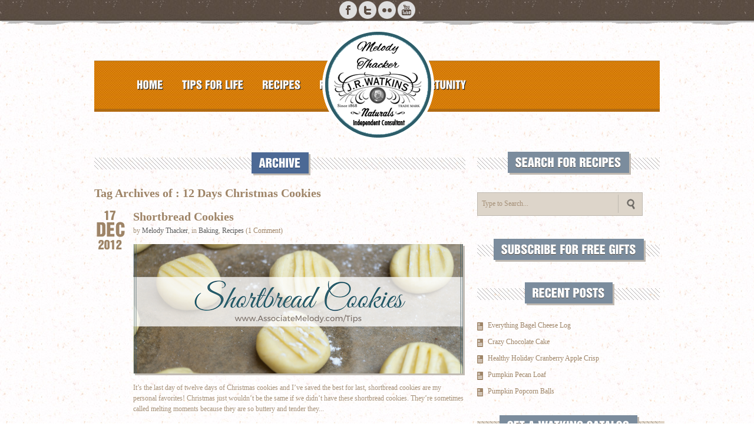

--- FILE ---
content_type: text/html; charset=UTF-8
request_url: https://www.associatemelody.com/tips/tag/12-days-christmas-cookies/
body_size: 17178
content:
<!DOCTYPE html PUBLIC "-//W3C//DTD XHTML 1.0 Transitional//EN" "http://www.w3.org/TR/xhtml1/DTD/xhtml1-transitional.dtd">
<html xmlns="http://www.w3.org/1999/xhtml" lang="en-US" prefix="og: http://ogp.me/ns# fb: http://ogp.me/ns/fb#">
<head>
<title>12 Days Christmas Cookies &#124; Tips For Your Life</title>


<!-- SEO by Squirrly SEO 12.4.15 - https://plugin.squirrly.co/ -->

<meta name="robots" content="index,follow">
<meta name="googlebot" content="index,follow,max-snippet:-1,max-image-preview:large,max-video-preview:-1">
<meta name="bingbot" content="index,follow,max-snippet:-1,max-image-preview:large,max-video-preview:-1">

<link rel="canonical" href="https://www.associatemelody.com/tips/tag/12-days-christmas-cookies/" />

<link rel="next" href="https://www.associatemelody.com/tips/tag/12-days-christmas-cookies/page/2/" />
<link rel="alternate" type="application/rss+xml" href="https://www.associatemelody.com/tips/sitemap.xml" />

<meta property="og:url" content="https://www.associatemelody.com/tips/tag/12-days-christmas-cookies/" />
<meta property="og:title" content="12 Days Christmas Cookies &#124; Tips For Your Life" />
<meta property="og:description" content="" />
<meta property="og:type" content="website" />
<meta property="og:site_name" content="Tips For Your Life  " />
<meta property="og:locale" content="en_US" />

<meta property="twitter:url" content="https://www.associatemelody.com/tips/tag/12-days-christmas-cookies/" />
<meta property="twitter:title" content="12 Days Christmas Cookies &#124; Tips For Your Life" />
<meta property="twitter:description" content="" />
<meta property="twitter:domain" content="Tips For Your Life  " />
<meta property="twitter:card" content="summary_large_image" />
<meta property="twitter:creator" content="@melodythacker" />
<meta property="twitter:site" content="@melodythacker" />
<!-- /SEO by Squirrly SEO - WordPress SEO Plugin -->



<meta http-equiv="Content-Type" content="text/html; charset=UTF-8" />
<meta name="temp_url" content="https://www.associatemelody.com/tips/wp-content/themes/VintageImmersed" />
		<!-- To Check , is Responsive enabled  -->
			<meta name="viewport" content="width=device-width, initial-scale=1, maximum-scale=1">        
		<!-- Responsive check end --> 
 



<!--********Style Sheet********-->
<link href="https://www.associatemelody.com/tips/wp-content/themes/VintageImmersed/style.css" rel="stylesheet" type="text/css" />
	<!-- To Check , is Responsive enabled  -->
	<link rel="stylesheet" type="text/css" href="https://www.associatemelody.com/tips/wp-content/themes/VintageImmersed/css/responsive.css" />
	<!-- Responsive check end --> 

<style type="text/css">@media only screen and (max-width:320px), (max-width: 479px), (min-width: 480px) and (max-width: 767px), (min-width: 768px) and (max-width: 959px),
		 (max-width:1200px) {
			div.banner { display:none !important; }
		}</style>    
<link rel="alternate" type="application/rss+xml" title="RSS 2.0" href="https://www.associatemelody.com/tips/feed/" />

<!--[if IE 7]>
<link rel="stylesheet" type="text/css" href="https://www.associatemelody.com/tips/wp-content/themes/VintageImmersed/css/ie7.css" />
<![endif]-->
<!--[if IE]>
<link rel="stylesheet" type="text/css" href="https://www.associatemelody.com/tips/wp-content/themes/VintageImmersed/css/ie.css" />
<![endif]-->

<link rel='shortcut icon' href='https://www.associatemelody.com/watkins-news-and-product-reviews/wp-content/uploads/2015/01/favicon.ico' /><style type='text/css'>body{ background: url('https://www.associatemelody.com/tips/wp-content/themes/VintageImmersed/theme-options/css/patterns/pattern6.jpg') repeat !important; }</style><!--[if IE]><style type='text/css'>.contact-frm input[type="submit"], .comment-frm input[type="submit"], .newer a, .previous a, .category-filter li a, .block-content .read-more {  behavior:url(https://www.associatemelody.com/tips/wp-content/themes/VintageImmersed/PIE.htc); }</style><![endif]-->

	<style>img:is([sizes="auto" i], [sizes^="auto," i]) { contain-intrinsic-size: 3000px 1500px }</style>
	<link rel='dns-prefetch' href='//platform.twitter.com' />
<link rel='dns-prefetch' href='//apis.google.com' />
<link rel="alternate" type="application/rss+xml" title="Tips For Your Life   &raquo; Feed" href="https://www.associatemelody.com/tips/feed/" />
<link rel="alternate" type="application/rss+xml" title="Tips For Your Life   &raquo; Comments Feed" href="https://www.associatemelody.com/tips/comments/feed/" />
<link rel="alternate" type="application/rss+xml" title="Tips For Your Life   &raquo; 12 Days Christmas Cookies Tag Feed" href="https://www.associatemelody.com/tips/tag/12-days-christmas-cookies/feed/" />
<script type="text/javascript">
/* <![CDATA[ */
window._wpemojiSettings = {"baseUrl":"https:\/\/s.w.org\/images\/core\/emoji\/16.0.1\/72x72\/","ext":".png","svgUrl":"https:\/\/s.w.org\/images\/core\/emoji\/16.0.1\/svg\/","svgExt":".svg","source":{"concatemoji":"https:\/\/www.associatemelody.com\/tips\/wp-includes\/js\/wp-emoji-release.min.js?ver=6.8.3"}};
/*! This file is auto-generated */
!function(s,n){var o,i,e;function c(e){try{var t={supportTests:e,timestamp:(new Date).valueOf()};sessionStorage.setItem(o,JSON.stringify(t))}catch(e){}}function p(e,t,n){e.clearRect(0,0,e.canvas.width,e.canvas.height),e.fillText(t,0,0);var t=new Uint32Array(e.getImageData(0,0,e.canvas.width,e.canvas.height).data),a=(e.clearRect(0,0,e.canvas.width,e.canvas.height),e.fillText(n,0,0),new Uint32Array(e.getImageData(0,0,e.canvas.width,e.canvas.height).data));return t.every(function(e,t){return e===a[t]})}function u(e,t){e.clearRect(0,0,e.canvas.width,e.canvas.height),e.fillText(t,0,0);for(var n=e.getImageData(16,16,1,1),a=0;a<n.data.length;a++)if(0!==n.data[a])return!1;return!0}function f(e,t,n,a){switch(t){case"flag":return n(e,"\ud83c\udff3\ufe0f\u200d\u26a7\ufe0f","\ud83c\udff3\ufe0f\u200b\u26a7\ufe0f")?!1:!n(e,"\ud83c\udde8\ud83c\uddf6","\ud83c\udde8\u200b\ud83c\uddf6")&&!n(e,"\ud83c\udff4\udb40\udc67\udb40\udc62\udb40\udc65\udb40\udc6e\udb40\udc67\udb40\udc7f","\ud83c\udff4\u200b\udb40\udc67\u200b\udb40\udc62\u200b\udb40\udc65\u200b\udb40\udc6e\u200b\udb40\udc67\u200b\udb40\udc7f");case"emoji":return!a(e,"\ud83e\udedf")}return!1}function g(e,t,n,a){var r="undefined"!=typeof WorkerGlobalScope&&self instanceof WorkerGlobalScope?new OffscreenCanvas(300,150):s.createElement("canvas"),o=r.getContext("2d",{willReadFrequently:!0}),i=(o.textBaseline="top",o.font="600 32px Arial",{});return e.forEach(function(e){i[e]=t(o,e,n,a)}),i}function t(e){var t=s.createElement("script");t.src=e,t.defer=!0,s.head.appendChild(t)}"undefined"!=typeof Promise&&(o="wpEmojiSettingsSupports",i=["flag","emoji"],n.supports={everything:!0,everythingExceptFlag:!0},e=new Promise(function(e){s.addEventListener("DOMContentLoaded",e,{once:!0})}),new Promise(function(t){var n=function(){try{var e=JSON.parse(sessionStorage.getItem(o));if("object"==typeof e&&"number"==typeof e.timestamp&&(new Date).valueOf()<e.timestamp+604800&&"object"==typeof e.supportTests)return e.supportTests}catch(e){}return null}();if(!n){if("undefined"!=typeof Worker&&"undefined"!=typeof OffscreenCanvas&&"undefined"!=typeof URL&&URL.createObjectURL&&"undefined"!=typeof Blob)try{var e="postMessage("+g.toString()+"("+[JSON.stringify(i),f.toString(),p.toString(),u.toString()].join(",")+"));",a=new Blob([e],{type:"text/javascript"}),r=new Worker(URL.createObjectURL(a),{name:"wpTestEmojiSupports"});return void(r.onmessage=function(e){c(n=e.data),r.terminate(),t(n)})}catch(e){}c(n=g(i,f,p,u))}t(n)}).then(function(e){for(var t in e)n.supports[t]=e[t],n.supports.everything=n.supports.everything&&n.supports[t],"flag"!==t&&(n.supports.everythingExceptFlag=n.supports.everythingExceptFlag&&n.supports[t]);n.supports.everythingExceptFlag=n.supports.everythingExceptFlag&&!n.supports.flag,n.DOMReady=!1,n.readyCallback=function(){n.DOMReady=!0}}).then(function(){return e}).then(function(){var e;n.supports.everything||(n.readyCallback(),(e=n.source||{}).concatemoji?t(e.concatemoji):e.wpemoji&&e.twemoji&&(t(e.twemoji),t(e.wpemoji)))}))}((window,document),window._wpemojiSettings);
/* ]]> */
</script>
<link rel='stylesheet' id='tfg_style-css' href='https://www.associatemelody.com/tips/wp-content/plugins/twitter-facebook-google-plusone-share/tfg_style.css?ver=6.8.3' type='text/css' media='all' />
<link rel='stylesheet' id='aca33b9c04-css' href='https://www.associatemelody.com/tips/wp-content/plugins/squirrly-seo/view/assets/css/frontend.min.css?ver=12.4.15' type='text/css' media='all' />
<link rel='stylesheet' id='style.capslide-css' href='https://www.associatemelody.com/tips/wp-content/themes/VintageImmersed/js/capslide/capslide.css?ver=6.8.3' type='text/css' media='all' />
<link rel='stylesheet' id='style.slidemenu-css' href='https://www.associatemelody.com/tips/wp-content/themes/VintageImmersed/js/slidemenu/slidemenu.css?ver=6.8.3' type='text/css' media='all' />
<link rel='stylesheet' id='style.bubblepopup-css' href='https://www.associatemelody.com/tips/wp-content/themes/VintageImmersed/js/bubblepopup/bubble-popup-v3.css?ver=6.8.3' type='text/css' media='all' />
<link rel='stylesheet' id='style.isotope-css' href='https://www.associatemelody.com/tips/wp-content/themes/VintageImmersed/js/isotope/isotope.css?ver=6.8.3' type='text/css' media='all' />
<link rel='stylesheet' id='style.prettyphoto-css' href='https://www.associatemelody.com/tips/wp-content/themes/VintageImmersed/js/prettyphoto/prettyphoto.css?ver=6.8.3' type='text/css' media='all' />
<link rel='stylesheet' id='style.colortheme-css' href='https://www.associatemelody.com/tips/wp-content/themes/VintageImmersed/css/themes/default/default.css?ver=6.8.3' type='text/css' media='all' />
<link rel='stylesheet' id='style.colortheme.responsive-css' href='https://www.associatemelody.com/tips/wp-content/themes/VintageImmersed/css/themes/default/responsive.css?ver=6.8.3' type='text/css' media='all' />
<style id='wp-emoji-styles-inline-css' type='text/css'>

	img.wp-smiley, img.emoji {
		display: inline !important;
		border: none !important;
		box-shadow: none !important;
		height: 1em !important;
		width: 1em !important;
		margin: 0 0.07em !important;
		vertical-align: -0.1em !important;
		background: none !important;
		padding: 0 !important;
	}
</style>
<link rel='stylesheet' id='wp-block-library-css' href='https://www.associatemelody.com/tips/wp-includes/css/dist/block-library/style.min.css?ver=6.8.3' type='text/css' media='all' />
<style id='classic-theme-styles-inline-css' type='text/css'>
/*! This file is auto-generated */
.wp-block-button__link{color:#fff;background-color:#32373c;border-radius:9999px;box-shadow:none;text-decoration:none;padding:calc(.667em + 2px) calc(1.333em + 2px);font-size:1.125em}.wp-block-file__button{background:#32373c;color:#fff;text-decoration:none}
</style>
<style id='global-styles-inline-css' type='text/css'>
:root{--wp--preset--aspect-ratio--square: 1;--wp--preset--aspect-ratio--4-3: 4/3;--wp--preset--aspect-ratio--3-4: 3/4;--wp--preset--aspect-ratio--3-2: 3/2;--wp--preset--aspect-ratio--2-3: 2/3;--wp--preset--aspect-ratio--16-9: 16/9;--wp--preset--aspect-ratio--9-16: 9/16;--wp--preset--color--black: #000000;--wp--preset--color--cyan-bluish-gray: #abb8c3;--wp--preset--color--white: #ffffff;--wp--preset--color--pale-pink: #f78da7;--wp--preset--color--vivid-red: #cf2e2e;--wp--preset--color--luminous-vivid-orange: #ff6900;--wp--preset--color--luminous-vivid-amber: #fcb900;--wp--preset--color--light-green-cyan: #7bdcb5;--wp--preset--color--vivid-green-cyan: #00d084;--wp--preset--color--pale-cyan-blue: #8ed1fc;--wp--preset--color--vivid-cyan-blue: #0693e3;--wp--preset--color--vivid-purple: #9b51e0;--wp--preset--gradient--vivid-cyan-blue-to-vivid-purple: linear-gradient(135deg,rgba(6,147,227,1) 0%,rgb(155,81,224) 100%);--wp--preset--gradient--light-green-cyan-to-vivid-green-cyan: linear-gradient(135deg,rgb(122,220,180) 0%,rgb(0,208,130) 100%);--wp--preset--gradient--luminous-vivid-amber-to-luminous-vivid-orange: linear-gradient(135deg,rgba(252,185,0,1) 0%,rgba(255,105,0,1) 100%);--wp--preset--gradient--luminous-vivid-orange-to-vivid-red: linear-gradient(135deg,rgba(255,105,0,1) 0%,rgb(207,46,46) 100%);--wp--preset--gradient--very-light-gray-to-cyan-bluish-gray: linear-gradient(135deg,rgb(238,238,238) 0%,rgb(169,184,195) 100%);--wp--preset--gradient--cool-to-warm-spectrum: linear-gradient(135deg,rgb(74,234,220) 0%,rgb(151,120,209) 20%,rgb(207,42,186) 40%,rgb(238,44,130) 60%,rgb(251,105,98) 80%,rgb(254,248,76) 100%);--wp--preset--gradient--blush-light-purple: linear-gradient(135deg,rgb(255,206,236) 0%,rgb(152,150,240) 100%);--wp--preset--gradient--blush-bordeaux: linear-gradient(135deg,rgb(254,205,165) 0%,rgb(254,45,45) 50%,rgb(107,0,62) 100%);--wp--preset--gradient--luminous-dusk: linear-gradient(135deg,rgb(255,203,112) 0%,rgb(199,81,192) 50%,rgb(65,88,208) 100%);--wp--preset--gradient--pale-ocean: linear-gradient(135deg,rgb(255,245,203) 0%,rgb(182,227,212) 50%,rgb(51,167,181) 100%);--wp--preset--gradient--electric-grass: linear-gradient(135deg,rgb(202,248,128) 0%,rgb(113,206,126) 100%);--wp--preset--gradient--midnight: linear-gradient(135deg,rgb(2,3,129) 0%,rgb(40,116,252) 100%);--wp--preset--font-size--small: 13px;--wp--preset--font-size--medium: 20px;--wp--preset--font-size--large: 36px;--wp--preset--font-size--x-large: 42px;--wp--preset--spacing--20: 0.44rem;--wp--preset--spacing--30: 0.67rem;--wp--preset--spacing--40: 1rem;--wp--preset--spacing--50: 1.5rem;--wp--preset--spacing--60: 2.25rem;--wp--preset--spacing--70: 3.38rem;--wp--preset--spacing--80: 5.06rem;--wp--preset--shadow--natural: 6px 6px 9px rgba(0, 0, 0, 0.2);--wp--preset--shadow--deep: 12px 12px 50px rgba(0, 0, 0, 0.4);--wp--preset--shadow--sharp: 6px 6px 0px rgba(0, 0, 0, 0.2);--wp--preset--shadow--outlined: 6px 6px 0px -3px rgba(255, 255, 255, 1), 6px 6px rgba(0, 0, 0, 1);--wp--preset--shadow--crisp: 6px 6px 0px rgba(0, 0, 0, 1);}:where(.is-layout-flex){gap: 0.5em;}:where(.is-layout-grid){gap: 0.5em;}body .is-layout-flex{display: flex;}.is-layout-flex{flex-wrap: wrap;align-items: center;}.is-layout-flex > :is(*, div){margin: 0;}body .is-layout-grid{display: grid;}.is-layout-grid > :is(*, div){margin: 0;}:where(.wp-block-columns.is-layout-flex){gap: 2em;}:where(.wp-block-columns.is-layout-grid){gap: 2em;}:where(.wp-block-post-template.is-layout-flex){gap: 1.25em;}:where(.wp-block-post-template.is-layout-grid){gap: 1.25em;}.has-black-color{color: var(--wp--preset--color--black) !important;}.has-cyan-bluish-gray-color{color: var(--wp--preset--color--cyan-bluish-gray) !important;}.has-white-color{color: var(--wp--preset--color--white) !important;}.has-pale-pink-color{color: var(--wp--preset--color--pale-pink) !important;}.has-vivid-red-color{color: var(--wp--preset--color--vivid-red) !important;}.has-luminous-vivid-orange-color{color: var(--wp--preset--color--luminous-vivid-orange) !important;}.has-luminous-vivid-amber-color{color: var(--wp--preset--color--luminous-vivid-amber) !important;}.has-light-green-cyan-color{color: var(--wp--preset--color--light-green-cyan) !important;}.has-vivid-green-cyan-color{color: var(--wp--preset--color--vivid-green-cyan) !important;}.has-pale-cyan-blue-color{color: var(--wp--preset--color--pale-cyan-blue) !important;}.has-vivid-cyan-blue-color{color: var(--wp--preset--color--vivid-cyan-blue) !important;}.has-vivid-purple-color{color: var(--wp--preset--color--vivid-purple) !important;}.has-black-background-color{background-color: var(--wp--preset--color--black) !important;}.has-cyan-bluish-gray-background-color{background-color: var(--wp--preset--color--cyan-bluish-gray) !important;}.has-white-background-color{background-color: var(--wp--preset--color--white) !important;}.has-pale-pink-background-color{background-color: var(--wp--preset--color--pale-pink) !important;}.has-vivid-red-background-color{background-color: var(--wp--preset--color--vivid-red) !important;}.has-luminous-vivid-orange-background-color{background-color: var(--wp--preset--color--luminous-vivid-orange) !important;}.has-luminous-vivid-amber-background-color{background-color: var(--wp--preset--color--luminous-vivid-amber) !important;}.has-light-green-cyan-background-color{background-color: var(--wp--preset--color--light-green-cyan) !important;}.has-vivid-green-cyan-background-color{background-color: var(--wp--preset--color--vivid-green-cyan) !important;}.has-pale-cyan-blue-background-color{background-color: var(--wp--preset--color--pale-cyan-blue) !important;}.has-vivid-cyan-blue-background-color{background-color: var(--wp--preset--color--vivid-cyan-blue) !important;}.has-vivid-purple-background-color{background-color: var(--wp--preset--color--vivid-purple) !important;}.has-black-border-color{border-color: var(--wp--preset--color--black) !important;}.has-cyan-bluish-gray-border-color{border-color: var(--wp--preset--color--cyan-bluish-gray) !important;}.has-white-border-color{border-color: var(--wp--preset--color--white) !important;}.has-pale-pink-border-color{border-color: var(--wp--preset--color--pale-pink) !important;}.has-vivid-red-border-color{border-color: var(--wp--preset--color--vivid-red) !important;}.has-luminous-vivid-orange-border-color{border-color: var(--wp--preset--color--luminous-vivid-orange) !important;}.has-luminous-vivid-amber-border-color{border-color: var(--wp--preset--color--luminous-vivid-amber) !important;}.has-light-green-cyan-border-color{border-color: var(--wp--preset--color--light-green-cyan) !important;}.has-vivid-green-cyan-border-color{border-color: var(--wp--preset--color--vivid-green-cyan) !important;}.has-pale-cyan-blue-border-color{border-color: var(--wp--preset--color--pale-cyan-blue) !important;}.has-vivid-cyan-blue-border-color{border-color: var(--wp--preset--color--vivid-cyan-blue) !important;}.has-vivid-purple-border-color{border-color: var(--wp--preset--color--vivid-purple) !important;}.has-vivid-cyan-blue-to-vivid-purple-gradient-background{background: var(--wp--preset--gradient--vivid-cyan-blue-to-vivid-purple) !important;}.has-light-green-cyan-to-vivid-green-cyan-gradient-background{background: var(--wp--preset--gradient--light-green-cyan-to-vivid-green-cyan) !important;}.has-luminous-vivid-amber-to-luminous-vivid-orange-gradient-background{background: var(--wp--preset--gradient--luminous-vivid-amber-to-luminous-vivid-orange) !important;}.has-luminous-vivid-orange-to-vivid-red-gradient-background{background: var(--wp--preset--gradient--luminous-vivid-orange-to-vivid-red) !important;}.has-very-light-gray-to-cyan-bluish-gray-gradient-background{background: var(--wp--preset--gradient--very-light-gray-to-cyan-bluish-gray) !important;}.has-cool-to-warm-spectrum-gradient-background{background: var(--wp--preset--gradient--cool-to-warm-spectrum) !important;}.has-blush-light-purple-gradient-background{background: var(--wp--preset--gradient--blush-light-purple) !important;}.has-blush-bordeaux-gradient-background{background: var(--wp--preset--gradient--blush-bordeaux) !important;}.has-luminous-dusk-gradient-background{background: var(--wp--preset--gradient--luminous-dusk) !important;}.has-pale-ocean-gradient-background{background: var(--wp--preset--gradient--pale-ocean) !important;}.has-electric-grass-gradient-background{background: var(--wp--preset--gradient--electric-grass) !important;}.has-midnight-gradient-background{background: var(--wp--preset--gradient--midnight) !important;}.has-small-font-size{font-size: var(--wp--preset--font-size--small) !important;}.has-medium-font-size{font-size: var(--wp--preset--font-size--medium) !important;}.has-large-font-size{font-size: var(--wp--preset--font-size--large) !important;}.has-x-large-font-size{font-size: var(--wp--preset--font-size--x-large) !important;}
:where(.wp-block-post-template.is-layout-flex){gap: 1.25em;}:where(.wp-block-post-template.is-layout-grid){gap: 1.25em;}
:where(.wp-block-columns.is-layout-flex){gap: 2em;}:where(.wp-block-columns.is-layout-grid){gap: 2em;}
:root :where(.wp-block-pullquote){font-size: 1.5em;line-height: 1.6;}
</style>
<script type="text/javascript" src="https://www.associatemelody.com/tips/wp-includes/js/jquery/jquery.min.js?ver=3.7.1" id="jquery-core-js"></script>
<script type="text/javascript" src="https://www.associatemelody.com/tips/wp-includes/js/jquery/jquery-migrate.min.js?ver=3.4.1" id="jquery-migrate-js"></script>
<script type="text/javascript" src="https://www.associatemelody.com/tips/wp-content/themes/VintageImmersed/js/capslide/jquery.capSlide.js?ver=6.8.3" id="script.capslide-js"></script>
<script type="text/javascript" src="https://www.associatemelody.com/tips/wp-content/themes/VintageImmersed/js/slidemenu/jquery.slidemenu.js?ver=6.8.3" id="script.slidemenu-js"></script>
<script type="text/javascript" src="https://www.associatemelody.com/tips/wp-content/themes/VintageImmersed/js/slidemenu/tinynav.min.js?ver=6.8.3" id="script.tinynav-js"></script>
<script type="text/javascript" src="https://www.associatemelody.com/tips/wp-content/themes/VintageImmersed/js/bubblepopup/jquery-bubble-popup-v3.min.js?ver=6.8.3" id="script.bubblepopup-js"></script>
<script type="text/javascript" src="https://www.associatemelody.com/tips/wp-content/themes/VintageImmersed/js/bubblepopup/bubble-popup.js?ver=6.8.3" id="script.custbubblepopup-js"></script>
<script type="text/javascript" src="https://www.associatemelody.com/tips/wp-content/themes/VintageImmersed/js/isotope/jquery.isotope.min.js?ver=6.8.3" id="script.isotope-js"></script>
<script type="text/javascript" src="https://www.associatemelody.com/tips/wp-content/themes/VintageImmersed/js/prettyphoto/jquery.prettyPhoto.js?ver=6.8.3" id="script.prettyphoto-js"></script>
<script type="text/javascript" src="https://www.associatemelody.com/tips/wp-content/themes/VintageImmersed/js/cufon/cufon-yui.js?ver=6.8.3" id="script.cufon-js"></script>
<script type="text/javascript" src="https://www.associatemelody.com/tips/wp-content/themes/VintageImmersed/js/cufon/Helvetica_Inserat_LT_Std_800.font.js?ver=6.8.3" id="script.LTC800-js"></script>
<script type="text/javascript" src="https://www.associatemelody.com/tips/wp-content/themes/VintageImmersed/js/cufon/Helvetica_LT_Compressed_400.font.js?ver=6.8.3" id="script.LTC400-js"></script>
<script type="text/javascript" src="https://www.associatemelody.com/tips/wp-content/themes/VintageImmersed/js/cufon/Helvetica_LT_ExtraCompressed_400.font.js?ver=6.8.3" id="script.LTEC400-js"></script>
<script type="text/javascript" src="https://www.associatemelody.com/tips/wp-content/themes/VintageImmersed/js/cufon/Helvetica_LT_CondensedLight_300.font.js?ver=6.8.3" id="script.LTCL300-js"></script>
<script type="text/javascript" src="https://www.associatemelody.com/tips/wp-content/themes/VintageImmersed/js/cufon/allcufon.js?ver=6.8.3" id="script.cuscufon-js"></script>
<script type="text/javascript" src="https://www.associatemelody.com/tips/wp-content/themes/VintageImmersed/js/validate/jquery.validate.min.js?ver=6.8.3" id="script.validate-js"></script>
<script type="text/javascript" src="https://www.associatemelody.com/tips/wp-content/themes/VintageImmersed/js/validate/validate.js?ver=6.8.3" id="script.cusvalidate-js"></script>
<script type="text/javascript" src="https://www.associatemelody.com/tips/wp-content/themes/VintageImmersed/js/custom.js?ver=6.8.3" id="script.custom-js"></script>
<link rel="https://api.w.org/" href="https://www.associatemelody.com/tips/wp-json/" /><link rel="alternate" title="JSON" type="application/json" href="https://www.associatemelody.com/tips/wp-json/wp/v2/tags/43" /><link rel="EditURI" type="application/rsd+xml" title="RSD" href="https://www.associatemelody.com/tips/xmlrpc.php?rsd" />
<meta name="generator" content="WordPress 6.8.3" />
<meta property="fb:app_id" content="117164315022343"/>

<!-- Facebook Like Thumbnail -->
<link rel="image_src" href="https://www.associatemelody.com/tips/wp-content/uploads/2012/12/shortbread-cookies.png" />
<!-- End Facebook Like Thumbnail -->

<script type="text/javascript" async="" src="https://www.associatemelody.com/tips/wp-content/plugins/ziplist-recipe-plugin/zlrecipe_print.js"></script>
<link charset="utf-8" href="https://www.associatemelody.com/tips/wp-content/plugins/ziplist-recipe-plugin/zlrecipe-std.css" rel="stylesheet" type="text/css" />
<style type="text/css">.recentcomments a{display:inline !important;padding:0 !important;margin:0 !important;}</style>      <meta name="onesignal" content="wordpress-plugin"/>
            <script>

      window.OneSignal = window.OneSignal || [];

      OneSignal.push( function() {
        OneSignal.SERVICE_WORKER_UPDATER_PATH = "OneSignalSDKUpdaterWorker.js.php";
                      OneSignal.SERVICE_WORKER_PATH = "OneSignalSDKWorker.js.php";
                      OneSignal.SERVICE_WORKER_PARAM = { scope: "/" };
        OneSignal.setDefaultNotificationUrl("https://www.associatemelody.com/tips");
        var oneSignal_options = {};
        window._oneSignalInitOptions = oneSignal_options;

        oneSignal_options['wordpress'] = true;
oneSignal_options['appId'] = 'fbd58bda-2149-432a-9851-88706a2c798e';
oneSignal_options['allowLocalhostAsSecureOrigin'] = true;
oneSignal_options['httpPermissionRequest'] = { };
oneSignal_options['httpPermissionRequest']['enable'] = true;
oneSignal_options['welcomeNotification'] = { };
oneSignal_options['welcomeNotification']['title'] = "";
oneSignal_options['welcomeNotification']['message'] = "";
oneSignal_options['path'] = "https://www.associatemelody.com/tips/wp-content/plugins/onesignal-free-web-push-notifications/sdk_files/";
oneSignal_options['safari_web_id'] = "web.onesignal.auto.4e6ae055-7872-4c1f-b42a-6c60bed16bbe";
oneSignal_options['persistNotification'] = true;
oneSignal_options['promptOptions'] = { };
oneSignal_options['promptOptions']['exampleNotificationTitleMobile'] = "Tips For Life";
oneSignal_options['promptOptions']['siteName'] = "https://www.AssociateMelody.com";
oneSignal_options['notifyButton'] = { };
oneSignal_options['notifyButton']['enable'] = true;
oneSignal_options['notifyButton']['position'] = 'bottom-right';
oneSignal_options['notifyButton']['theme'] = 'inverse';
oneSignal_options['notifyButton']['size'] = 'medium';
oneSignal_options['notifyButton']['showCredit'] = true;
oneSignal_options['notifyButton']['text'] = {};
                OneSignal.init(window._oneSignalInitOptions);
                OneSignal.showSlidedownPrompt();      });

      function documentInitOneSignal() {
        var oneSignal_elements = document.getElementsByClassName("OneSignal-prompt");

        var oneSignalLinkClickHandler = function(event) { OneSignal.push(['registerForPushNotifications']); event.preventDefault(); };        for(var i = 0; i < oneSignal_elements.length; i++)
          oneSignal_elements[i].addEventListener('click', oneSignalLinkClickHandler, false);
      }

      if (document.readyState === 'complete') {
           documentInitOneSignal();
      }
      else {
           window.addEventListener("load", function(event){
               documentInitOneSignal();
          });
      }
    </script>
		<!-- Facebook Pixel Code -->
		<script>
			var aepc_pixel = {"pixel_id":"260772257673941","user":{},"enable_advanced_events":"yes","fire_delay":"0","can_use_sku":"yes"},
				aepc_pixel_args = [],
				aepc_extend_args = function( args ) {
					if ( typeof args === 'undefined' ) {
						args = {};
					}

					for(var key in aepc_pixel_args)
						args[key] = aepc_pixel_args[key];

					return args;
				};

			// Extend args
			if ( 'yes' === aepc_pixel.enable_advanced_events ) {
				aepc_pixel_args.userAgent = navigator.userAgent;
				aepc_pixel_args.language = navigator.language;

				if ( document.referrer.indexOf( document.domain ) < 0 ) {
					aepc_pixel_args.referrer = document.referrer;
				}
			}

						!function(f,b,e,v,n,t,s){if(f.fbq)return;n=f.fbq=function(){n.callMethod?
				n.callMethod.apply(n,arguments):n.queue.push(arguments)};if(!f._fbq)f._fbq=n;
				n.push=n;n.loaded=!0;n.version='2.0';n.agent='dvpixelcaffeinewordpress';n.queue=[];t=b.createElement(e);t.async=!0;
				t.src=v;s=b.getElementsByTagName(e)[0];s.parentNode.insertBefore(t,s)}(window,
				document,'script','https://connect.facebook.net/en_US/fbevents.js');
			
						fbq('init', aepc_pixel.pixel_id, aepc_pixel.user);

							setTimeout( function() {
				fbq('track', "PageView", aepc_pixel_args);
			}, aepc_pixel.fire_delay * 1000 );
					</script>
		<!-- End Facebook Pixel Code -->
		</head>
<body data-rsssl=1 class="archive tag tag-12-days-christmas-cookies tag-43 wp-theme-VintageImmersed">
	        <!-- social-media div start here -->
        <div class="social-media">
            <!-- wrapper div start here -->
          <div class="wrapper">
                <ul>
                    <li class="social_fb"><a rel="nofollow"  href="https://www.facebook.com/NaturallyGood"><img src="https://www.associatemelody.com/tips/wp-content/themes/VintageImmersed/images/fb_icon.png" alt="" title="" class="fb" /></a></li>
                    <li class="social_tweet"><a rel="nofollow"  href="https://twitter.com/melodythacker"><img src="https://www.associatemelody.com/tips/wp-content/themes/VintageImmersed/images/tw_icon.png" alt="" title="" class="tw-icon"/></a></li>
                    <li class="social_link"><a rel="nofollow"  href="http://linkedin.com/melodythacker"><img src="https://www.associatemelody.com/tips/wp-content/themes/VintageImmersed/images/linked_icon.png" alt="" title="" class="linked-icon" /></a></li>
                    <li class="social_you"><a rel="nofollow"  href="https://www.youtube.com/melodythacker"><img src="https://www.associatemelody.com/tips/wp-content/themes/VintageImmersed/images/you_tube_icon.png" alt="" title="" class="you-tube-icon"/></a></li>
                </ul>
            </div>
            <!-- wrapper div End here -->
        </div>
        <!-- social-media div End here -->
	        
    <div class="top-line"></div>
    <!-- header div start here -->
    <div id="header">
        <!-- wrapper div start here -->
        <div class="wrapper">
        		            <a href="https://www.associatemelody.com/tips" id="logo"><img src="https://www.associatemelody.com/watkins-news-and-product-reviews/wp-content/uploads/2014/12/Melody-Watkins-190px1.png" alt="Tips For Your Life  " title="Tips For Your Life  " /></a>
            			
			<div id="myslidemenu" class="main-menu-container">
	            <ul id="main-menu" class="menu"><li id="menu-item-26" class="menu-item menu-item-type-custom menu-item-object-custom menu-item-has-children menu-item-26"><a href="https://www.associatemelody.com">Home</a>
<ul class="sub-menu">
	<li id="menu-item-28" class="menu-item menu-item-type-custom menu-item-object-custom menu-item-28"><a href="https://www.associatemelody.com/news/about/">About Me</a></li>
	<li id="menu-item-31" class="menu-item menu-item-type-custom menu-item-object-custom menu-item-31"><a href="https://www.associatemelody.com/news/privacy/">Privacy</a></li>
	<li id="menu-item-2289" class="menu-item menu-item-type-custom menu-item-object-custom menu-item-2289"><a href="https://www.associatemelody.com/news/terms/">Terms</a></li>
</ul>
</li>
<li id="menu-item-32" class="menu-item menu-item-type-custom menu-item-object-custom menu-item-home menu-item-has-children menu-item-32"><a href="https://www.associatemelody.com/tips/">Tips For Life</a>
<ul class="sub-menu">
	<li id="menu-item-2293" class="menu-item menu-item-type-taxonomy menu-item-object-category menu-item-2293"><a href="https://www.associatemelody.com/tips/category/ideas/">Ideas</a></li>
	<li id="menu-item-2291" class="menu-item menu-item-type-taxonomy menu-item-object-category menu-item-2291"><a href="https://www.associatemelody.com/tips/category/how-to/">How To</a></li>
	<li id="menu-item-2294" class="menu-item menu-item-type-taxonomy menu-item-object-category menu-item-2294"><a href="https://www.associatemelody.com/tips/category/health/">Health</a></li>
	<li id="menu-item-2295" class="menu-item menu-item-type-taxonomy menu-item-object-category menu-item-2295"><a href="https://www.associatemelody.com/tips/category/household/">Household</a></li>
</ul>
</li>
<li id="menu-item-29" class="menu-item menu-item-type-custom menu-item-object-custom menu-item-has-children menu-item-29"><a href="https://www.associatemelody.com/tips/category/recipes/">Recipes</a>
<ul class="sub-menu">
	<li id="menu-item-2290" class="menu-item menu-item-type-taxonomy menu-item-object-category menu-item-2290"><a href="https://www.associatemelody.com/tips/category/baking/">Baking</a></li>
	<li id="menu-item-2292" class="menu-item menu-item-type-taxonomy menu-item-object-category menu-item-2292"><a href="https://www.associatemelody.com/tips/category/cooking/">Cooking</a></li>
</ul>
</li>
<li id="menu-item-27" class="menu-item menu-item-type-custom menu-item-object-custom menu-item-has-children menu-item-27"><a href="https://www.associatemelody.com/products/">Fav Products</a>
<ul class="sub-menu">
	<li id="menu-item-908" class="menu-item menu-item-type-custom menu-item-object-custom menu-item-908"><a href="https://www.associatemelody.com/news/services/">Request a Watkins Catalog</a></li>
	<li id="menu-item-2296" class="menu-item menu-item-type-custom menu-item-object-custom menu-item-2296"><a href="https://www.associatemelody.com/news/services/">Services</a></li>
	<li id="menu-item-2300" class="menu-item menu-item-type-custom menu-item-object-custom menu-item-2300"><a href="https://www.associatemelody.com/shop/">Shop For Watkins Products</a></li>
	<li id="menu-item-30" class="menu-item menu-item-type-custom menu-item-object-custom menu-item-30"><a href="https://www.associatemelody.com/news/find-a-consultant/">Find A Watkins Dealer</a></li>
</ul>
</li>
<li id="menu-item-2287" class="menu-item menu-item-type-custom menu-item-object-custom menu-item-has-children menu-item-2287"><a href="https://www.associatemelody.com/news/income-opportunity/">Opportunity</a>
<ul class="sub-menu">
	<li id="menu-item-2297" class="menu-item menu-item-type-custom menu-item-object-custom menu-item-2297"><a href="https://www.associatemelody.com/news/2016/10/19/frequently-asked-questions-about-joining-as-a-consultant/">Watkins FAQ</a></li>
	<li id="menu-item-2298" class="menu-item menu-item-type-custom menu-item-object-custom menu-item-2298"><a href="https://www.associatemelody.com/news/2016/10/17/how-to-choose-a-sponsor/">How To Choose A Sponsor</a></li>
	<li id="menu-item-2299" class="menu-item menu-item-type-custom menu-item-object-custom menu-item-2299"><a href="https://www.associatemelody.com/news/2016/11/14/maximize-your-value/">Maximize Your Value</a></li>
	<li id="menu-item-33" class="menu-item menu-item-type-custom menu-item-object-custom menu-item-33"><a href="https://www.associatemelody.com/news/">News</a></li>
</ul>
</li>
</ul>			</div>		
			                    
        </div>
        <!-- wrapper div End here -->
    </div>
    <!-- header div End here --><!-- wrapper div start here -->
<div class="wrapper">
    <!-- page-content div start here -->
    <div id="page-content">
    <div class="hr-line" style="height:50px;">
        <h1>
            <span>Archive</span>
        </h1>
    </div>
    <h2>Tag Archives  of : 12 Days Christmas Cookies</h2>
                    <div id="post-346" class="blog-post post-346 post type-post status-publish format-standard has-post-thumbnail hentry category-baking category-recipes tag-12-days-christmas-cookies tag-baking tag-cookies tag-holidays">
                    <div class="post-date">
                        <span>17</span><h4>Dec</h4><span>2012</span>
                    </div>
                    <!-- bloginfo-right div start here -->
                    <div class="post-content">
                         <h2><a href="https://www.associatemelody.com/tips/shortbread-cookies/" title="Shortbread Cookies">Shortbread Cookies</a></h2>
                         <p class="post-meta">by <span><a href="https://www.associatemelody.com/tips/author/melodyt/">Melody Thacker</a>, </span> in <span><a href="https://www.associatemelody.com/tips/category/baking/" rel="category tag">Baking</a>, <a href="https://www.associatemelody.com/tips/category/recipes/" rel="category tag">Recipes</a> </span><a href="https://www.associatemelody.com/tips/shortbread-cookies/#comments">(1 Comment)</a></p>
                         	                     		<img src="https://www.associatemelody.com/tips/wp-content/uploads/2012/12/shortbread-cookies-560x220.png" alt="Shortbread Cookies" title="Shortbread Cookies" />
                                                      
                         <p>It&#8217;s the last day of twelve days of Christmas cookies and I&#8217;ve saved the best for last, shortbread cookies are my personal favorites! Christmas just wouldn&#8217;t be the same if we didn&#8217;t have these shortbread cookies. They&#8217;re sometimes called melting moments because they are so buttery and tender they...</p>
                    </div>
                    <!-- bloginfo-right div ends here -->
                </div>                <div id="post-325" class="blog-post post-325 post type-post status-publish format-standard has-post-thumbnail hentry category-recipes tag-12-days-christmas-cookies tag-chocolate tag-cookies tag-extracts tag-no-bake">
                    <div class="post-date">
                        <span>13</span><h4>Dec</h4><span>2012</span>
                    </div>
                    <!-- bloginfo-right div start here -->
                    <div class="post-content">
                         <h2><a href="https://www.associatemelody.com/tips/no-bake-chocolate-mint-cookies/" title="No Bake Chocolate Mint Cookies">No Bake Chocolate Mint Cookies</a></h2>
                         <p class="post-meta">by <span><a href="https://www.associatemelody.com/tips/author/melodyt/">Melody Thacker</a>, </span> in <span><a href="https://www.associatemelody.com/tips/category/recipes/" rel="category tag">Recipes</a> </span><a href="https://www.associatemelody.com/tips/no-bake-chocolate-mint-cookies/#respond">(No Comments)</a></p>
                         	                     		<img src="https://www.associatemelody.com/tips/wp-content/uploads/2012/12/No-Bake-Chocolate-Mint-Cookies-560x220.png" alt="No Bake Chocolate Mint Cookies" title="No Bake Chocolate Mint Cookies" />
                                                      
                         <p>This recipe was part of my 12 days of Christmas cookies series in 2012. These no-bake chocolate mint cookies or boiled chocolate cookies are popular with kids and adults year-round. They can be flavored with a variety of extracts or just plain vanilla. I decided chocolate mint seems fitting...</p>
                    </div>
                    <!-- bloginfo-right div ends here -->
                </div>                <div id="post-318" class="blog-post post-318 post type-post status-publish format-standard hentry category-baking category-recipes tag-12-days-christmas-cookies tag-cookies tag-egg-free tag-extracts tag-holidays">
                    <div class="post-date">
                        <span>12</span><h4>Dec</h4><span>2012</span>
                    </div>
                    <!-- bloginfo-right div start here -->
                    <div class="post-content">
                         <h2><a href="https://www.associatemelody.com/tips/stained-glass-cookies/" title="Stained Glass Cookies">Stained Glass Cookies</a></h2>
                         <p class="post-meta">by <span><a href="https://www.associatemelody.com/tips/author/melodyt/">Melody Thacker</a>, </span> in <span><a href="https://www.associatemelody.com/tips/category/baking/" rel="category tag">Baking</a>, <a href="https://www.associatemelody.com/tips/category/recipes/" rel="category tag">Recipes</a> </span><a href="https://www.associatemelody.com/tips/stained-glass-cookies/#comments">(1 Comment)</a></p>
                                                      
                         <p>Stained Glass cookies or Magic Window cookies are so pretty on a plate and they taste pretty yummy too. This recipe is a lot of fun to make with your children. You can use these cookies to decorate your tree or eat them of course! This recipe is egg...</p>
                    </div>
                    <!-- bloginfo-right div ends here -->
                </div>                <div id="post-294" class="blog-post post-294 post type-post status-publish format-standard has-post-thumbnail hentry category-baking tag-12-days-christmas-cookies tag-cookies tag-vanilla-extract">
                    <div class="post-date">
                        <span>11</span><h4>Dec</h4><span>2012</span>
                    </div>
                    <!-- bloginfo-right div start here -->
                    <div class="post-content">
                         <h2><a href="https://www.associatemelody.com/tips/snowflake-cookies/" title="Snowflake Cookies">Snowflake Cookies</a></h2>
                         <p class="post-meta">by <span><a href="https://www.associatemelody.com/tips/author/melodyt/">Melody Thacker</a>, </span> in <span><a href="https://www.associatemelody.com/tips/category/baking/" rel="category tag">Baking</a> </span><a href="https://www.associatemelody.com/tips/snowflake-cookies/#comments">(1 Comment)</a></p>
                         <img width="150" height="150" src="https://www.associatemelody.com/tips/wp-content/uploads/2012/12/12day-cookies-500-150x150.jpg" class="alignleft wp-post-image" alt="" title="Snowflake Cookies" decoding="async" srcset="https://www.associatemelody.com/tips/wp-content/uploads/2012/12/12day-cookies-500-150x150.jpg 150w, https://www.associatemelody.com/tips/wp-content/uploads/2012/12/12day-cookies-500-300x300.jpg 300w, https://www.associatemelody.com/tips/wp-content/uploads/2012/12/12day-cookies-500.jpg 500w" sizes="(max-width: 150px) 100vw, 150px" />                             
                         <p>Are you dreaming of a white Christmas? Not everyone gets snow this time of year but you can enjoy snowflakes, snowflake cookies that is! These look so pretty on a plate and taste wonderful. 3 eggs, beaten 2 tablespoons vegetable oil 1/2 teaspoon Watkins vanilla 1/2 teaspoon baking powder...</p>
                    </div>
                    <!-- bloginfo-right div ends here -->
                </div>                <div id="post-285" class="blog-post post-285 post type-post status-publish format-standard hentry category-baking tag-12-days-christmas-cookies tag-cookies tag-spice">
                    <div class="post-date">
                        <span>10</span><h4>Dec</h4><span>2012</span>
                    </div>
                    <!-- bloginfo-right div start here -->
                    <div class="post-content">
                         <h2><a href="https://www.associatemelody.com/tips/nutmeg-logs/" title="Nutmeg Logs">Nutmeg Logs</a></h2>
                         <p class="post-meta">by <span><a href="https://www.associatemelody.com/tips/author/melodyt/">Melody Thacker</a>, </span> in <span><a href="https://www.associatemelody.com/tips/category/baking/" rel="category tag">Baking</a> </span><a href="https://www.associatemelody.com/tips/nutmeg-logs/#comments">(1 Comment)</a></p>
                                                      
                         <p>These nutmeg logs are uniquely flavored with this traditional Christmas spice and frosted with rum flavored icing. A perfect holiday match! Can you believe this is day nine of the 12 days of Christmas cookies series? Nutmeg always reminds me of eggnog. Ingredients: 1 cup butter, softened 3/4 cup...</p>
                    </div>
                    <!-- bloginfo-right div ends here -->
                </div>                <div id="post-280" class="blog-post post-280 post type-post status-publish format-standard has-post-thumbnail hentry category-baking category-recipes tag-12-days-christmas-cookies tag-baking tag-cookies tag-extracts tag-frosting tag-holidays tag-icing tag-natural-products tag-vanilla-extract">
                    <div class="post-date">
                        <span>09</span><h4>Dec</h4><span>2012</span>
                    </div>
                    <!-- bloginfo-right div start here -->
                    <div class="post-content">
                         <h2><a href="https://www.associatemelody.com/tips/deluxe-sugar-cookies/" title="Deluxe Sugar Cookies">Deluxe Sugar Cookies</a></h2>
                         <p class="post-meta">by <span><a href="https://www.associatemelody.com/tips/author/melodyt/">Melody Thacker</a>, </span> in <span><a href="https://www.associatemelody.com/tips/category/baking/" rel="category tag">Baking</a>, <a href="https://www.associatemelody.com/tips/category/recipes/" rel="category tag">Recipes</a> </span><a href="https://www.associatemelody.com/tips/deluxe-sugar-cookies/#comments">(2 Comments)</a></p>
                         	                     		<img src="https://www.associatemelody.com/tips/wp-content/uploads/2012/12/deluxe-sugar-cookies-560x220.png" alt="Deluxe Sugar Cookies" title="Deluxe Sugar Cookies" />
                                                      
                         <p>Sugar cookies are a popular cookie for Christmas, Easter, Valentines Day or any day. These deluxe sugar cookies can be eaten plain, decorated with icing or sandwiched together with jelly or jam to make jam jams. Part of the holiday fun is baking. Decorating cookies is a wonderful and...</p>
                    </div>
                    <!-- bloginfo-right div ends here -->
                </div>                <div id="post-260" class="blog-post post-260 post type-post status-publish format-standard hentry category-baking tag-12-days-christmas-cookies tag-cookies tag-fruit">
                    <div class="post-date">
                        <span>08</span><h4>Dec</h4><span>2012</span>
                    </div>
                    <!-- bloginfo-right div start here -->
                    <div class="post-content">
                         <h2><a href="https://www.associatemelody.com/tips/whole-wheat-fruit-drops/" title="Holiday Fruit Drops">Holiday Fruit Drops</a></h2>
                         <p class="post-meta">by <span><a href="https://www.associatemelody.com/tips/author/melodyt/">Melody Thacker</a>, </span> in <span><a href="https://www.associatemelody.com/tips/category/baking/" rel="category tag">Baking</a> </span><a href="https://www.associatemelody.com/tips/whole-wheat-fruit-drops/#comments">(1 Comment)</a></p>
                                                      
                         <p>Fruit cake is a traditional Christmas treat for many people, these soft holiday fruit drops taste similar but are much quicker and easier to make! This recipe is a healthier, low fat version, made with yogurt and whole wheat flour. You can substitute dried fruit of your choice for...</p>
                    </div>
                    <!-- bloginfo-right div ends here -->
                </div>                <div id="post-256" class="blog-post post-256 post type-post status-publish format-standard hentry category-baking tag-12-days-christmas-cookies tag-cookies">
                    <div class="post-date">
                        <span>07</span><h4>Dec</h4><span>2012</span>
                    </div>
                    <!-- bloginfo-right div start here -->
                    <div class="post-content">
                         <h2><a href="https://www.associatemelody.com/tips/butterscotch-shortbread/" title="Butterscotch Shortbread">Butterscotch Shortbread</a></h2>
                         <p class="post-meta">by <span><a href="https://www.associatemelody.com/tips/author/melodyt/">Melody Thacker</a>, </span> in <span><a href="https://www.associatemelody.com/tips/category/baking/" rel="category tag">Baking</a> </span><a href="https://www.associatemelody.com/tips/butterscotch-shortbread/#comments">(1 Comment)</a></p>
                                                      
                         <p>You just couldn&#8217;t have 12 days of Christmas cookies with out a shortbread cookie recipe or two! These butterscotch shortbread cookies have a unique flavor as they are made with brown sugar. They&#8217;ll make a wonderful addition to your holiday baking. Ingredients: 1 cup butter, softened 1/2 cup packed...</p>
                    </div>
                    <!-- bloginfo-right div ends here -->
                </div>                <div id="post-242" class="blog-post post-242 post type-post status-publish format-standard has-post-thumbnail hentry category-baking category-recipes tag-12-days-christmas-cookies tag-cinnamon tag-cookies tag-holidays">
                    <div class="post-date">
                        <span>06</span><h4>Dec</h4><span>2012</span>
                    </div>
                    <!-- bloginfo-right div start here -->
                    <div class="post-content">
                         <h2><a href="https://www.associatemelody.com/tips/snickerdoodles/" title="Snickerdoodles">Snickerdoodles</a></h2>
                         <p class="post-meta">by <span><a href="https://www.associatemelody.com/tips/author/melodyt/">Melody Thacker</a>, </span> in <span><a href="https://www.associatemelody.com/tips/category/baking/" rel="category tag">Baking</a>, <a href="https://www.associatemelody.com/tips/category/recipes/" rel="category tag">Recipes</a> </span><a href="https://www.associatemelody.com/tips/snickerdoodles/#comments">(1 Comment)</a></p>
                         	                     		<img src="https://www.associatemelody.com/tips/wp-content/uploads/2012/12/snickerdoodles-560x220.png" alt="Snickerdoodles" title="Snickerdoodles" />
                                                      
                         <p>Snickerdoodles are delicious cinnamon cookies with a funny name! They are a great addition to your holiday baking so I&#8217;m including them on day four of our twelve days of Christmas cookie recipes. Be sure to check out all the great cookie recipes featured this month! You&#8217;ll find the...</p>
                    </div>
                    <!-- bloginfo-right div ends here -->
                </div>                <div id="post-269" class="blog-post post-269 post type-post status-publish format-standard has-post-thumbnail hentry category-baking tag-12-days-christmas-cookies tag-cookies">
                    <div class="post-date">
                        <span>05</span><h4>Dec</h4><span>2012</span>
                    </div>
                    <!-- bloginfo-right div start here -->
                    <div class="post-content">
                         <h2><a href="https://www.associatemelody.com/tips/twelve-days-of-christmas-cookie-recipes/" title="Twelve Days of Christmas Cookie Recipes">Twelve Days of Christmas Cookie Recipes</a></h2>
                         <p class="post-meta">by <span><a href="https://www.associatemelody.com/tips/author/melodyt/">Melody Thacker</a>, </span> in <span><a href="https://www.associatemelody.com/tips/category/baking/" rel="category tag">Baking</a> </span><a href="https://www.associatemelody.com/tips/twelve-days-of-christmas-cookie-recipes/#comments">(1 Comment)</a></p>
                         <img width="150" height="150" src="https://www.associatemelody.com/tips/wp-content/uploads/2012/12/12day-cookies-500-150x150.jpg" class="alignleft wp-post-image" alt="" title="Twelve Days of Christmas Cookie Recipes" decoding="async" srcset="https://www.associatemelody.com/tips/wp-content/uploads/2012/12/12day-cookies-500-150x150.jpg 150w, https://www.associatemelody.com/tips/wp-content/uploads/2012/12/12day-cookies-500-300x300.jpg 300w, https://www.associatemelody.com/tips/wp-content/uploads/2012/12/12day-cookies-500.jpg 500w" sizes="(max-width: 150px) 100vw, 150px" />                             
                         <p>Cookies and Christmas go together like hands and gloves, the holidays simply wouldn&#8217;t be as warm without cookies. So I thought I&#8217;d host Twelve Days of Christmas Cookie recipes here to share the warmth with you, along with cookie baking and storage tips! Twelve Days of Christmas Cookies Baking...</p>
                    </div>
                    <!-- bloginfo-right div ends here -->
                </div>        
		    
        <div class="nav">
            <div class="previous"><a href="https://www.associatemelody.com/tips/tag/12-days-christmas-cookies/page/2/" >Older Posts</a></div>
            <div class="newer"></div>
        </div>
    </div>
    <!-- page-content div End here -->
    <!-- sidebar div start here -->
<div class="sidebar"><div class="widget widget_search widget_default"><div class="hr-line no-more"><h3 class="widget-title"><span class="default">Search For Recipes</span></h3></div><form role="search" method="get" id="searchform" action="https://www.associatemelody.com/tips/" >
    <input type="text" value="Type to Search..." name="s" id="s" class="Textbox" title="Type to Search..." />
    <input type="submit" id="searchsubmit" value="Search" class="button" />
    </form></div><div class="widget_text widget widget_custom_html widget_default"><div class="hr-line no-more"><h3 class="widget-title"><span class="default">Subscribe For Free Gifts</span></h3></div><div class="textwidget custom-html-widget"><script type="text/javascript" src="https://forms.aweber.com/form/32/272080632.js"></script>

<script type="text/javascript" src="https://analytics.aweber.com/js/awt_analytics.js?id=32mP"></script></div></div>
		<div class="widget widget_recent_entries widget_default">
		<div class="hr-line no-more"><h3 class="widget-title"><span class="default">Recent Posts</span></h3></div>
		<ul>
											<li>
					<a href="https://www.associatemelody.com/tips/everything-bagel-cheese-log/">Everything Bagel Cheese Log</a>
									</li>
											<li>
					<a href="https://www.associatemelody.com/tips/crazy-chocolate-cake/">Crazy Chocolate Cake</a>
									</li>
											<li>
					<a href="https://www.associatemelody.com/tips/holiday-cranberry-apple-crisp/">Healthy Holiday Cranberry Apple Crisp</a>
									</li>
											<li>
					<a href="https://www.associatemelody.com/tips/pumpkin-pecan-loaf/">Pumpkin Pecan Loaf</a>
									</li>
											<li>
					<a href="https://www.associatemelody.com/tips/pumpkin-popcorn-balls/">Pumpkin Popcorn Balls</a>
									</li>
					</ul>

		</div><div class="widget widget_media_image widget_default"><div class="hr-line no-more"><h3 class="widget-title"><span class="default">Get A Watkins Catalog</span></h3></div><div style="width: 310px" class="wp-caption alignnone"><a href="https://www.associatemelody.com/news/services/"><img width="300" height="300" src="https://www.associatemelody.com/tips/wp-content/uploads/2019/04/2-300x300.png" class="image wp-image-2481  attachment-medium size-medium" alt="Get a free Watkins product Catalog" style="max-width: 100%; height: auto;" decoding="async" loading="lazy" srcset="https://www.associatemelody.com/tips/wp-content/uploads/2019/04/2-300x300.png 300w, https://www.associatemelody.com/tips/wp-content/uploads/2019/04/2-150x150.png 150w, https://www.associatemelody.com/tips/wp-content/uploads/2019/04/2-220x220.png 220w, https://www.associatemelody.com/tips/wp-content/uploads/2019/04/2-60x60.png 60w, https://www.associatemelody.com/tips/wp-content/uploads/2019/04/2.png 500w" sizes="auto, (max-width: 300px) 100vw, 300px" /></a><p class="wp-caption-text">Click or tap the photo to request your free Watkins full product catalog.</p></div></div><div class="widget widget_categories widget_default"><div class="hr-line no-more"><h3 class="widget-title"><span class="default">Pick A Category</span></h3></div><form action="https://www.associatemelody.com/tips" method="get"><label class="screen-reader-text" for="cat">Pick A Category</label><select  name='cat' id='cat' class='postform'>
	<option value='-1'>Select Category</option>
	<option class="level-0" value="6">Baking&nbsp;&nbsp;(30)</option>
	<option class="level-0" value="5">Cooking&nbsp;&nbsp;(16)</option>
	<option class="level-0" value="7">Health&nbsp;&nbsp;(13)</option>
	<option class="level-0" value="12">Household&nbsp;&nbsp;(7)</option>
	<option class="level-0" value="19">How To&nbsp;&nbsp;(32)</option>
	<option class="level-0" value="37">Ideas&nbsp;&nbsp;(14)</option>
	<option class="level-0" value="92">Life&nbsp;&nbsp;(1)</option>
	<option class="level-0" value="57">Recipes&nbsp;&nbsp;(108)</option>
	<option class="level-0" value="1">Uncategorized&nbsp;&nbsp;(3)</option>
</select>
</form><script type="text/javascript">
/* <![CDATA[ */

(function() {
	var dropdown = document.getElementById( "cat" );
	function onCatChange() {
		if ( dropdown.options[ dropdown.selectedIndex ].value > 0 ) {
			dropdown.parentNode.submit();
		}
	}
	dropdown.onchange = onCatChange;
})();

/* ]]> */
</script>
</div><div class="widget widget_media_image widget_default"><div class="hr-line no-more"><h3 class="widget-title"><span class="default">Do Want More?</span></h3></div><a href="https://www.associatemelody.com/news/income-opportunity/"><img width="300" height="300" src="https://www.associatemelody.com/tips/wp-content/uploads/2021/10/watkins-home-business-300x300.png" class="image wp-image-3085  attachment-medium size-medium" alt="" style="max-width: 100%; height: auto;" decoding="async" loading="lazy" srcset="https://www.associatemelody.com/tips/wp-content/uploads/2021/10/watkins-home-business-300x300.png 300w, https://www.associatemelody.com/tips/wp-content/uploads/2021/10/watkins-home-business-150x150.png 150w, https://www.associatemelody.com/tips/wp-content/uploads/2021/10/watkins-home-business-220x220.png 220w, https://www.associatemelody.com/tips/wp-content/uploads/2021/10/watkins-home-business-60x60.png 60w, https://www.associatemelody.com/tips/wp-content/uploads/2021/10/watkins-home-business-120x120.png 120w, https://www.associatemelody.com/tips/wp-content/uploads/2021/10/watkins-home-business.png 600w" sizes="auto, (max-width: 300px) 100vw, 300px" /></a></div><div class="widget widget_tag_cloud widget_default"><div class="hr-line no-more"><h3 class="widget-title"><span class="default">Pick A Topic</span></h3></div><div class="tagcloud"><a href="https://www.associatemelody.com/tips/tag/12-days-christmas-cookies/" class="tag-cloud-link tag-link-43 tag-link-position-1" style="font-size: 14.416666666667pt;" aria-label="12 Days Christmas Cookies (13 items)">12 Days Christmas Cookies<span class="tag-link-count"> (13)</span></a>
<a href="https://www.associatemelody.com/tips/tag/apples/" class="tag-cloud-link tag-link-70 tag-link-position-2" style="font-size: 10.1pt;" aria-label="apples (5 items)">apples<span class="tag-link-count"> (5)</span></a>
<a href="https://www.associatemelody.com/tips/tag/baking/" class="tag-cloud-link tag-link-75 tag-link-position-3" style="font-size: 17.683333333333pt;" aria-label="Baking (26 items)">Baking<span class="tag-link-count"> (26)</span></a>
<a href="https://www.associatemelody.com/tips/tag/barbecuing/" class="tag-cloud-link tag-link-25 tag-link-position-4" style="font-size: 10.916666666667pt;" aria-label="barbecuing (6 items)">barbecuing<span class="tag-link-count"> (6)</span></a>
<a href="https://www.associatemelody.com/tips/tag/beauty/" class="tag-cloud-link tag-link-51 tag-link-position-5" style="font-size: 10.916666666667pt;" aria-label="beauty (6 items)">beauty<span class="tag-link-count"> (6)</span></a>
<a href="https://www.associatemelody.com/tips/tag/beef/" class="tag-cloud-link tag-link-66 tag-link-position-6" style="font-size: 9.1666666666667pt;" aria-label="beef (4 items)">beef<span class="tag-link-count"> (4)</span></a>
<a href="https://www.associatemelody.com/tips/tag/berries/" class="tag-cloud-link tag-link-30 tag-link-position-7" style="font-size: 14.766666666667pt;" aria-label="berries (14 items)">berries<span class="tag-link-count"> (14)</span></a>
<a href="https://www.associatemelody.com/tips/tag/beverages/" class="tag-cloud-link tag-link-28 tag-link-position-8" style="font-size: 13.133333333333pt;" aria-label="beverages (10 items)">beverages<span class="tag-link-count"> (10)</span></a>
<a href="https://www.associatemelody.com/tips/tag/cake/" class="tag-cloud-link tag-link-79 tag-link-position-9" style="font-size: 12.083333333333pt;" aria-label="cake (8 items)">cake<span class="tag-link-count"> (8)</span></a>
<a href="https://www.associatemelody.com/tips/tag/chicken/" class="tag-cloud-link tag-link-49 tag-link-position-10" style="font-size: 14.416666666667pt;" aria-label="chicken (13 items)">chicken<span class="tag-link-count"> (13)</span></a>
<a href="https://www.associatemelody.com/tips/tag/chocolate/" class="tag-cloud-link tag-link-63 tag-link-position-11" style="font-size: 11.5pt;" aria-label="chocolate (7 items)">chocolate<span class="tag-link-count"> (7)</span></a>
<a href="https://www.associatemelody.com/tips/tag/cinnamon/" class="tag-cloud-link tag-link-39 tag-link-position-12" style="font-size: 18.266666666667pt;" aria-label="Cinnamon (29 items)">Cinnamon<span class="tag-link-count"> (29)</span></a>
<a href="https://www.associatemelody.com/tips/tag/cleaning/" class="tag-cloud-link tag-link-13 tag-link-position-13" style="font-size: 10.1pt;" aria-label="Cleaning (5 items)">Cleaning<span class="tag-link-count"> (5)</span></a>
<a href="https://www.associatemelody.com/tips/tag/coffee/" class="tag-cloud-link tag-link-90 tag-link-position-14" style="font-size: 9.1666666666667pt;" aria-label="Coffee (4 items)">Coffee<span class="tag-link-count"> (4)</span></a>
<a href="https://www.associatemelody.com/tips/tag/cookies/" class="tag-cloud-link tag-link-42 tag-link-position-15" style="font-size: 16.633333333333pt;" aria-label="cookies (21 items)">cookies<span class="tag-link-count"> (21)</span></a>
<a href="https://www.associatemelody.com/tips/tag/eco-friendly/" class="tag-cloud-link tag-link-47 tag-link-position-16" style="font-size: 13.6pt;" aria-label="eco-friendly (11 items)">eco-friendly<span class="tag-link-count"> (11)</span></a>
<a href="https://www.associatemelody.com/tips/tag/entertaining/" class="tag-cloud-link tag-link-41 tag-link-position-17" style="font-size: 14.416666666667pt;" aria-label="entertaining (13 items)">entertaining<span class="tag-link-count"> (13)</span></a>
<a href="https://www.associatemelody.com/tips/tag/environment/" class="tag-cloud-link tag-link-46 tag-link-position-18" style="font-size: 10.916666666667pt;" aria-label="environment (6 items)">environment<span class="tag-link-count"> (6)</span></a>
<a href="https://www.associatemelody.com/tips/tag/extracts/" class="tag-cloud-link tag-link-44 tag-link-position-19" style="font-size: 16.633333333333pt;" aria-label="Extracts (21 items)">Extracts<span class="tag-link-count"> (21)</span></a>
<a href="https://www.associatemelody.com/tips/tag/frosting/" class="tag-cloud-link tag-link-23 tag-link-position-20" style="font-size: 10.916666666667pt;" aria-label="frosting (6 items)">frosting<span class="tag-link-count"> (6)</span></a>
<a href="https://www.associatemelody.com/tips/tag/fruit/" class="tag-cloud-link tag-link-31 tag-link-position-21" style="font-size: 12.666666666667pt;" aria-label="fruit (9 items)">fruit<span class="tag-link-count"> (9)</span></a>
<a href="https://www.associatemelody.com/tips/tag/garlic/" class="tag-cloud-link tag-link-9 tag-link-position-22" style="font-size: 12.666666666667pt;" aria-label="Garlic (9 items)">Garlic<span class="tag-link-count"> (9)</span></a>
<a href="https://www.associatemelody.com/tips/tag/gluten-free/" class="tag-cloud-link tag-link-61 tag-link-position-23" style="font-size: 17.45pt;" aria-label="Gluten-free (25 items)">Gluten-free<span class="tag-link-count"> (25)</span></a>
<a href="https://www.associatemelody.com/tips/tag/grilling/" class="tag-cloud-link tag-link-24 tag-link-position-24" style="font-size: 11.5pt;" aria-label="grilling (7 items)">grilling<span class="tag-link-count"> (7)</span></a>
<a href="https://www.associatemelody.com/tips/tag/healthy-lifestyle/" class="tag-cloud-link tag-link-50 tag-link-position-25" style="font-size: 19.316666666667pt;" aria-label="healthy lifestyle (36 items)">healthy lifestyle<span class="tag-link-count"> (36)</span></a>
<a href="https://www.associatemelody.com/tips/tag/holidays/" class="tag-cloud-link tag-link-82 tag-link-position-26" style="font-size: 15.933333333333pt;" aria-label="holidays (18 items)">holidays<span class="tag-link-count"> (18)</span></a>
<a href="https://www.associatemelody.com/tips/tag/icing/" class="tag-cloud-link tag-link-22 tag-link-position-27" style="font-size: 9.1666666666667pt;" aria-label="icing (4 items)">icing<span class="tag-link-count"> (4)</span></a>
<a href="https://www.associatemelody.com/tips/tag/instant-pot/" class="tag-cloud-link tag-link-91 tag-link-position-28" style="font-size: 14.766666666667pt;" aria-label="Instant Pot (14 items)">Instant Pot<span class="tag-link-count"> (14)</span></a>
<a href="https://www.associatemelody.com/tips/tag/mashed-potato/" class="tag-cloud-link tag-link-26 tag-link-position-29" style="font-size: 10.1pt;" aria-label="Mashed potato (5 items)">Mashed potato<span class="tag-link-count"> (5)</span></a>
<a href="https://www.associatemelody.com/tips/tag/muffins/" class="tag-cloud-link tag-link-96 tag-link-position-30" style="font-size: 8pt;" aria-label="muffins (3 items)">muffins<span class="tag-link-count"> (3)</span></a>
<a href="https://www.associatemelody.com/tips/tag/natural-products/" class="tag-cloud-link tag-link-52 tag-link-position-31" style="font-size: 13.95pt;" aria-label="natural products (12 items)">natural products<span class="tag-link-count"> (12)</span></a>
<a href="https://www.associatemelody.com/tips/tag/onion/" class="tag-cloud-link tag-link-18 tag-link-position-32" style="font-size: 10.916666666667pt;" aria-label="Onion (6 items)">Onion<span class="tag-link-count"> (6)</span></a>
<a href="https://www.associatemelody.com/tips/tag/pain-relief/" class="tag-cloud-link tag-link-58 tag-link-position-33" style="font-size: 8pt;" aria-label="Pain Relief (3 items)">Pain Relief<span class="tag-link-count"> (3)</span></a>
<a href="https://www.associatemelody.com/tips/tag/pies-and-pastry/" class="tag-cloud-link tag-link-16 tag-link-position-34" style="font-size: 10.916666666667pt;" aria-label="Pies and Pastry (6 items)">Pies and Pastry<span class="tag-link-count"> (6)</span></a>
<a href="https://www.associatemelody.com/tips/tag/potatoes/" class="tag-cloud-link tag-link-106 tag-link-position-35" style="font-size: 8pt;" aria-label="potatoes (3 items)">potatoes<span class="tag-link-count"> (3)</span></a>
<a href="https://www.associatemelody.com/tips/tag/pressure-cooker/" class="tag-cloud-link tag-link-76 tag-link-position-36" style="font-size: 14.766666666667pt;" aria-label="pressure cooker (14 items)">pressure cooker<span class="tag-link-count"> (14)</span></a>
<a href="https://www.associatemelody.com/tips/tag/pumpkin/" class="tag-cloud-link tag-link-36 tag-link-position-37" style="font-size: 12.083333333333pt;" aria-label="Pumpkin (8 items)">Pumpkin<span class="tag-link-count"> (8)</span></a>
<a href="https://www.associatemelody.com/tips/tag/real-food/" class="tag-cloud-link tag-link-64 tag-link-position-38" style="font-size: 22pt;" aria-label="real food (62 items)">real food<span class="tag-link-count"> (62)</span></a>
<a href="https://www.associatemelody.com/tips/tag/salad/" class="tag-cloud-link tag-link-59 tag-link-position-39" style="font-size: 13.6pt;" aria-label="salad (11 items)">salad<span class="tag-link-count"> (11)</span></a>
<a href="https://www.associatemelody.com/tips/tag/sodium/" class="tag-cloud-link tag-link-21 tag-link-position-40" style="font-size: 8pt;" aria-label="Sodium (3 items)">Sodium<span class="tag-link-count"> (3)</span></a>
<a href="https://www.associatemelody.com/tips/tag/soup/" class="tag-cloud-link tag-link-48 tag-link-position-41" style="font-size: 9.1666666666667pt;" aria-label="Soup (4 items)">Soup<span class="tag-link-count"> (4)</span></a>
<a href="https://www.associatemelody.com/tips/tag/spice/" class="tag-cloud-link tag-link-35 tag-link-position-42" style="font-size: 20.016666666667pt;" aria-label="Spice (42 items)">Spice<span class="tag-link-count"> (42)</span></a>
<a href="https://www.associatemelody.com/tips/tag/turkey/" class="tag-cloud-link tag-link-17 tag-link-position-43" style="font-size: 11.5pt;" aria-label="Turkey (7 items)">Turkey<span class="tag-link-count"> (7)</span></a>
<a href="https://www.associatemelody.com/tips/tag/vanilla-extract/" class="tag-cloud-link tag-link-15 tag-link-position-44" style="font-size: 18.85pt;" aria-label="Vanilla extract (33 items)">Vanilla extract<span class="tag-link-count"> (33)</span></a>
<a href="https://www.associatemelody.com/tips/tag/vegan/" class="tag-cloud-link tag-link-54 tag-link-position-45" style="font-size: 9.1666666666667pt;" aria-label="vegan (4 items)">vegan<span class="tag-link-count"> (4)</span></a></div>
</div><div class="widget widget_recent_comments widget_default"><div class="hr-line no-more"><h3 class="widget-title"><span class="default">Recent Comments</span></h3></div><ul id="recentcomments"><li class="recentcomments"><span class="comment-author-link">Melody Thacker</span> on <a href="https://www.associatemelody.com/tips/which-vanilla-to-use/#comment-11371">How to Know Which Vanilla Extract To Use</a></li><li class="recentcomments"><span class="comment-author-link">Melody Thacker</span> on <a href="https://www.associatemelody.com/tips/is-it-ok-for-children-to-eat-frosting/#comment-11370">Is It Ok For Children to Eat Frosting?</a></li><li class="recentcomments"><span class="comment-author-link">Melody Thacker</span> on <a href="https://www.associatemelody.com/tips/which-vanilla-to-use/#comment-11369">How to Know Which Vanilla Extract To Use</a></li><li class="recentcomments"><span class="comment-author-link"><a href="http://URL" class="url" rel="ugc external nofollow">Sharon</a></span> on <a href="https://www.associatemelody.com/tips/which-vanilla-to-use/#comment-8288">How to Know Which Vanilla Extract To Use</a></li><li class="recentcomments"><span class="comment-author-link"><a href="http://URL" class="url" rel="ugc external nofollow">Name</a></span> on <a href="https://www.associatemelody.com/tips/is-it-ok-for-children-to-eat-frosting/#comment-7534">Is It Ok For Children to Eat Frosting?</a></li></ul></div><div class="widget widget_archive widget_default"><div class="hr-line no-more"><h3 class="widget-title"><span class="default">Pick By Month</span></h3></div>		<label class="screen-reader-text" for="archives-dropdown-2">Pick By Month</label>
		<select id="archives-dropdown-2" name="archive-dropdown">
			
			<option value="">Select Month</option>
				<option value='https://www.associatemelody.com/tips/2023/01/'> January 2023 &nbsp;(1)</option>
	<option value='https://www.associatemelody.com/tips/2022/11/'> November 2022 &nbsp;(2)</option>
	<option value='https://www.associatemelody.com/tips/2022/10/'> October 2022 &nbsp;(5)</option>
	<option value='https://www.associatemelody.com/tips/2021/10/'> October 2021 &nbsp;(1)</option>
	<option value='https://www.associatemelody.com/tips/2021/09/'> September 2021 &nbsp;(2)</option>
	<option value='https://www.associatemelody.com/tips/2021/06/'> June 2021 &nbsp;(1)</option>
	<option value='https://www.associatemelody.com/tips/2020/12/'> December 2020 &nbsp;(2)</option>
	<option value='https://www.associatemelody.com/tips/2020/10/'> October 2020 &nbsp;(2)</option>
	<option value='https://www.associatemelody.com/tips/2020/09/'> September 2020 &nbsp;(2)</option>
	<option value='https://www.associatemelody.com/tips/2020/08/'> August 2020 &nbsp;(4)</option>
	<option value='https://www.associatemelody.com/tips/2020/07/'> July 2020 &nbsp;(2)</option>
	<option value='https://www.associatemelody.com/tips/2020/04/'> April 2020 &nbsp;(1)</option>
	<option value='https://www.associatemelody.com/tips/2020/02/'> February 2020 &nbsp;(2)</option>
	<option value='https://www.associatemelody.com/tips/2020/01/'> January 2020 &nbsp;(2)</option>
	<option value='https://www.associatemelody.com/tips/2019/10/'> October 2019 &nbsp;(2)</option>
	<option value='https://www.associatemelody.com/tips/2019/07/'> July 2019 &nbsp;(2)</option>
	<option value='https://www.associatemelody.com/tips/2019/06/'> June 2019 &nbsp;(1)</option>
	<option value='https://www.associatemelody.com/tips/2019/05/'> May 2019 &nbsp;(4)</option>
	<option value='https://www.associatemelody.com/tips/2019/04/'> April 2019 &nbsp;(5)</option>
	<option value='https://www.associatemelody.com/tips/2019/01/'> January 2019 &nbsp;(1)</option>
	<option value='https://www.associatemelody.com/tips/2018/12/'> December 2018 &nbsp;(2)</option>
	<option value='https://www.associatemelody.com/tips/2018/11/'> November 2018 &nbsp;(1)</option>
	<option value='https://www.associatemelody.com/tips/2018/10/'> October 2018 &nbsp;(2)</option>
	<option value='https://www.associatemelody.com/tips/2018/09/'> September 2018 &nbsp;(1)</option>
	<option value='https://www.associatemelody.com/tips/2018/08/'> August 2018 &nbsp;(1)</option>
	<option value='https://www.associatemelody.com/tips/2018/06/'> June 2018 &nbsp;(1)</option>
	<option value='https://www.associatemelody.com/tips/2018/05/'> May 2018 &nbsp;(1)</option>
	<option value='https://www.associatemelody.com/tips/2018/04/'> April 2018 &nbsp;(1)</option>
	<option value='https://www.associatemelody.com/tips/2018/01/'> January 2018 &nbsp;(1)</option>
	<option value='https://www.associatemelody.com/tips/2017/11/'> November 2017 &nbsp;(3)</option>
	<option value='https://www.associatemelody.com/tips/2017/03/'> March 2017 &nbsp;(3)</option>
	<option value='https://www.associatemelody.com/tips/2017/02/'> February 2017 &nbsp;(1)</option>
	<option value='https://www.associatemelody.com/tips/2017/01/'> January 2017 &nbsp;(3)</option>
	<option value='https://www.associatemelody.com/tips/2016/12/'> December 2016 &nbsp;(1)</option>
	<option value='https://www.associatemelody.com/tips/2016/11/'> November 2016 &nbsp;(4)</option>
	<option value='https://www.associatemelody.com/tips/2016/10/'> October 2016 &nbsp;(4)</option>
	<option value='https://www.associatemelody.com/tips/2016/09/'> September 2016 &nbsp;(1)</option>
	<option value='https://www.associatemelody.com/tips/2016/08/'> August 2016 &nbsp;(4)</option>
	<option value='https://www.associatemelody.com/tips/2016/05/'> May 2016 &nbsp;(1)</option>
	<option value='https://www.associatemelody.com/tips/2016/01/'> January 2016 &nbsp;(1)</option>
	<option value='https://www.associatemelody.com/tips/2015/07/'> July 2015 &nbsp;(1)</option>
	<option value='https://www.associatemelody.com/tips/2015/02/'> February 2015 &nbsp;(1)</option>
	<option value='https://www.associatemelody.com/tips/2015/01/'> January 2015 &nbsp;(1)</option>
	<option value='https://www.associatemelody.com/tips/2014/12/'> December 2014 &nbsp;(1)</option>
	<option value='https://www.associatemelody.com/tips/2014/10/'> October 2014 &nbsp;(1)</option>
	<option value='https://www.associatemelody.com/tips/2014/09/'> September 2014 &nbsp;(5)</option>
	<option value='https://www.associatemelody.com/tips/2014/08/'> August 2014 &nbsp;(5)</option>
	<option value='https://www.associatemelody.com/tips/2014/07/'> July 2014 &nbsp;(11)</option>
	<option value='https://www.associatemelody.com/tips/2014/06/'> June 2014 &nbsp;(18)</option>
	<option value='https://www.associatemelody.com/tips/2014/05/'> May 2014 &nbsp;(1)</option>
	<option value='https://www.associatemelody.com/tips/2014/04/'> April 2014 &nbsp;(1)</option>
	<option value='https://www.associatemelody.com/tips/2014/02/'> February 2014 &nbsp;(1)</option>
	<option value='https://www.associatemelody.com/tips/2014/01/'> January 2014 &nbsp;(5)</option>
	<option value='https://www.associatemelody.com/tips/2013/12/'> December 2013 &nbsp;(1)</option>
	<option value='https://www.associatemelody.com/tips/2013/11/'> November 2013 &nbsp;(2)</option>
	<option value='https://www.associatemelody.com/tips/2013/08/'> August 2013 &nbsp;(3)</option>
	<option value='https://www.associatemelody.com/tips/2013/06/'> June 2013 &nbsp;(3)</option>
	<option value='https://www.associatemelody.com/tips/2013/01/'> January 2013 &nbsp;(7)</option>
	<option value='https://www.associatemelody.com/tips/2012/12/'> December 2012 &nbsp;(15)</option>
	<option value='https://www.associatemelody.com/tips/2012/11/'> November 2012 &nbsp;(2)</option>
	<option value='https://www.associatemelody.com/tips/2012/10/'> October 2012 &nbsp;(4)</option>
	<option value='https://www.associatemelody.com/tips/2012/08/'> August 2012 &nbsp;(2)</option>
	<option value='https://www.associatemelody.com/tips/2012/07/'> July 2012 &nbsp;(4)</option>
	<option value='https://www.associatemelody.com/tips/2012/02/'> February 2012 &nbsp;(4)</option>
	<option value='https://www.associatemelody.com/tips/2012/01/'> January 2012 &nbsp;(3)</option>

		</select>

			<script type="text/javascript">
/* <![CDATA[ */

(function() {
	var dropdown = document.getElementById( "archives-dropdown-2" );
	function onSelectChange() {
		if ( dropdown.options[ dropdown.selectedIndex ].value !== '' ) {
			document.location.href = this.options[ this.selectedIndex ].value;
		}
	}
	dropdown.onchange = onSelectChange;
})();

/* ]]> */
</script>
</div><div class="widget widget_meta widget_default"><div class="hr-line no-more"><h3 class="widget-title"><span class="default">Meta</span></h3></div>
		<ul>
						<li><a href="https://www.associatemelody.com/tips/wp-login.php">Log in</a></li>
			<li><a href="https://www.associatemelody.com/tips/feed/">Entries feed</a></li>
			<li><a href="https://www.associatemelody.com/tips/comments/feed/">Comments feed</a></li>

			<li><a rel="nofollow"  href="https://wordpress.org/">WordPress.org</a></li>
		</ul>

		</div></div>
<!-- sidebar div End here --></div>
<!-- wrapper div End here -->
<div class="margin clear-40"></div>
<div class="bottom-line"></div>

<!-- footer div start here -->
<div id="footer">
    <!-- footer-widgets div start here -->
    <div class="footer-widgets">
        <!-- wrapper div start here -->
        <div class="wrapper">
            <!-- footer-column1 Div start here -->
            <div class="footer-column1"><div class="widget social-widget"><h3>Let&#8217;s be social!</h3><ul><li><a rel="nofollow"  href="https://www.facebook.com/NaturallyGood"><img src="https://www.associatemelody.com/tips/wp-content/themes/VintageImmersed/images/fb_icon.png" alt="Facebook" title="Facebook" class="fb" /></a></li><li><a rel="nofollow"  href="https://twitter.com/melodythacker"><img src="https://www.associatemelody.com/tips/wp-content/themes/VintageImmersed/images/tw_icon.png" alt="Twitter" title="Twitter" class="tw-icon"/></a></li><li><a rel="nofollow"  href="http://linkedin.com/melodythacker"><img src="https://www.associatemelody.com/tips/wp-content/themes/VintageImmersed/images/linked_icon.png" alt="LinkedIn" title="LinkedIn" class="linked-icon" /></a></li><li><a rel="nofollow"  href="https://www.youtube.com/melodythacker"><img src="https://www.associatemelody.com/tips/wp-content/themes/VintageImmersed/images/you_tube_icon.png" alt="YouTube" title="YouTube" class="you-tube-icon"/></a></li></ul></div><div class="widget widget_text widget_default"><h3>Like Naturally Good on Facebook</h3>			<div class="textwidget"><div id="fb-root"></div>
<script>(function(d, s, id) {
  var js, fjs = d.getElementsByTagName(s)[0];
  if (d.getElementById(id)) return;
  js = d.createElement(s); js.id = id;
  js.src = "//connect.facebook.net/en_US/all.js#xfbml=1&appId=180561968686176";
  fjs.parentNode.insertBefore(js, fjs);
}(document, 'script', 'facebook-jssdk'));</script>

<div class="fb-like-box" data-href="http://www.facebook.com/NaturallyGood" data-width="560" data-show-faces="true" data-stream="true" data-header="true"></div></div>
		</div><div class="widget widget_text widget_default"><h3>Disclosure</h3>			<div class="textwidget"><p>In order to be completely transparent, you need to know that if you choose to purchase Watkins products through my link as an Independent Watkins Consultant I will earn a commission.</p>
<p>Thank you in advance, I really appreciate you supporting my business!</p>
<p>The statements made and opinions expressed on this site are those of the Independent Watkins Consultant who is the publisher of this document and are not to be construed as the statements or opinions of Watkins Incorporated.</p>
</div>
		</div></div>
            <!-- footer-column1 Div End here -->
            
            <!-- footer-column2 Div start here -->
            <div class="footer-column2"><div class="widget_text widget widget_custom_html widget_default"><h3>Subscribe &#038; Get Gifts</h3><div class="textwidget custom-html-widget"><script type="text/javascript" src="https://forms.aweber.com/form/32/272080632.js"></script></div></div></div>
            <!-- footer-column2 Div End here -->
            
            <!-- footer-column3 Div start here -->
            <div class="footer-column3"><div class="widget widget_media_image widget_default"><h3>Click To Get a Free Catalog</h3><a href="https://www.associatemelody.com/news/services/"><img width="300" height="300" src="https://www.associatemelody.com/tips/wp-content/uploads/2019/04/1-300x300.png" class="image wp-image-2480  attachment-medium size-medium" alt="" style="max-width: 100%; height: auto;" decoding="async" loading="lazy" srcset="https://www.associatemelody.com/tips/wp-content/uploads/2019/04/1-300x300.png 300w, https://www.associatemelody.com/tips/wp-content/uploads/2019/04/1-150x150.png 150w, https://www.associatemelody.com/tips/wp-content/uploads/2019/04/1-220x220.png 220w, https://www.associatemelody.com/tips/wp-content/uploads/2019/04/1-60x60.png 60w, https://www.associatemelody.com/tips/wp-content/uploads/2019/04/1.png 500w" sizes="auto, (max-width: 300px) 100vw, 300px" /></a></div><div class="widget widget_media_image widget_default"><h3>Start Your Own Watkins Business</h3><a href="https://www.associatemelody.com/news/income-opportunity/"><img width="300" height="300" src="https://www.associatemelody.com/tips/wp-content/uploads/2021/10/work-with-Watkins-300x300.png" class="image wp-image-3086  attachment-medium size-medium" alt="" style="max-width: 100%; height: auto;" decoding="async" loading="lazy" srcset="https://www.associatemelody.com/tips/wp-content/uploads/2021/10/work-with-Watkins-300x300.png 300w, https://www.associatemelody.com/tips/wp-content/uploads/2021/10/work-with-Watkins-150x150.png 150w, https://www.associatemelody.com/tips/wp-content/uploads/2021/10/work-with-Watkins-220x220.png 220w, https://www.associatemelody.com/tips/wp-content/uploads/2021/10/work-with-Watkins-60x60.png 60w, https://www.associatemelody.com/tips/wp-content/uploads/2021/10/work-with-Watkins-120x120.png 120w, https://www.associatemelody.com/tips/wp-content/uploads/2021/10/work-with-Watkins.png 600w" sizes="auto, (max-width: 300px) 100vw, 300px" /></a></div></div>
            <!-- footer-column3 Div start here -->
        </div>
        <!-- wrapper div End here -->
    </div>
    <!-- footer-widgets div End here --> 
	
	        <!-- footer-info div start here --> 
        <div class="footer-info">
            <div class="wrapper">
                <p>&copy; 2026 Tips For Your Life  . All Rights Reserved</p>
            </div>
        </div>
        <!-- footer-info Div End Here -->
	        
    
</div>
<!-- footer div End here -->
			<noscript><img height="1" width="1" style="display:none" src="https://www.facebook.com/tr?id=260772257673941&amp;ev=PageView&amp;noscript=1"/></noscript>
			<script type="speculationrules">
{"prefetch":[{"source":"document","where":{"and":[{"href_matches":"\/tips\/*"},{"not":{"href_matches":["\/tips\/wp-*.php","\/tips\/wp-admin\/*","\/tips\/wp-content\/uploads\/*","\/tips\/wp-content\/*","\/tips\/wp-content\/plugins\/*","\/tips\/wp-content\/themes\/VintageImmersed\/*","\/tips\/*\\?(.+)"]}},{"not":{"selector_matches":"a[rel~=\"nofollow\"]"}},{"not":{"selector_matches":".no-prefetch, .no-prefetch a"}}]},"eagerness":"conservative"}]}
</script>
        <div id="fb-root"></div>
		<script async defer crossorigin="anonymous" src="https://connect.facebook.net/en_US/sdk.js#xfbml=1&version=v13.0&appId=117164315022343&autoLogAppEvents=1"></script>	
    		<!-- Start of StatCounter Code -->
		<script>
			<!--
			var sc_project=242504;
			var sc_security="";
			var sc_invisible=1;
		</script>
        <script type="text/javascript" src="https://www.statcounter.com/counter/counter.js" async></script>
		<noscript><div class="statcounter"><a rel="nofollow"  title="web analytics" href="https://statcounter.com/"><img class="statcounter" src="https://c.statcounter.com/242504/0//1/" alt="web analytics" /></a></div></noscript>
		<!-- End of StatCounter Code -->
		<script>
    (function() {
      function get_wwsgd_cookie_value() {
          var wwsgd_cookie = document.cookie.split('; ').map(function(ea) { return ea.split('=') }).find(function(ea) { return ea[0] === 'wwsgd_visits'})
          return (wwsgd_cookie && parseInt(wwsgd_cookie[1], 10)) || 0
      }

      function set_wwsgd_cookie_value(value) {
          var d = new Date();
          d.setTime(d.getTime() + 365*24*60*60);
          document.cookie = 'wwsgd_visits' + '=' + value + ";path=/tips/;expires=" + d.toGMTString()
      }

      document.addEventListener("DOMContentLoaded", function() {
          var count = get_wwsgd_cookie_value() + 1;
          set_wwsgd_cookie_value(count)

          if ( count <= 3 ) {
              Array.from(document.getElementsByClassName('wwsgd_new_visitor')).forEach(function(ea) { ea.style.display = '' })
          }
          else {
              Array.from(document.getElementsByClassName('wwsgd_return_visitor')).forEach(function(ea) { ea.style.display = '' })
          }
      })
    })();
</script>
<link rel='stylesheet' id='dashicons-css' href='https://www.associatemelody.com/tips/wp-includes/css/dashicons.min.css?ver=6.8.3' type='text/css' media='all' />
<link rel='stylesheet' id='thickbox-css' href='https://www.associatemelody.com/tips/wp-includes/js/thickbox/thickbox.css?ver=6.8.3' type='text/css' media='all' />
<script type="text/javascript" src="https://platform.twitter.com/widgets.js?ver=6.8.3" id="twitter_facebook_share_twitter-js"></script>
<script type="text/javascript" src="https://apis.google.com/js/plusone.js?ver=6.8.3" id="twitter_facebook_share_google-js"></script>
<script type="text/javascript" id="thickbox-js-extra">
/* <![CDATA[ */
var thickboxL10n = {"next":"Next >","prev":"< Prev","image":"Image","of":"of","close":"Close","noiframes":"This feature requires inline frames. You have iframes disabled or your browser does not support them.","loadingAnimation":"https:\/\/www.associatemelody.com\/tips\/wp-includes\/js\/thickbox\/loadingAnimation.gif"};
/* ]]> */
</script>
<script type="text/javascript" src="https://www.associatemelody.com/tips/wp-includes/js/thickbox/thickbox.js?ver=3.1-20121105" id="thickbox-js"></script>
<script type="text/javascript" src="https://cdn.onesignal.com/sdks/OneSignalSDK.js?ver=6.8.3&#039; async=&#039;async" id="remote_sdk-js"></script>
<script type="text/javascript" id="aepc-pixel-events-js-extra">
/* <![CDATA[ */
var aepc_pixel_events = {"custom_events":{"AdvancedEvents":[{"params":{"login_status":"not_logged_in","tax_post_tag":"12 Days Christmas Cookies","object_id":43,"object_type":"tag_archive"}}]},"api":{"root":"https:\/\/www.associatemelody.com\/tips\/wp-json\/","nonce":"a4bd20482f"}};
/* ]]> */
</script>
<script type="text/javascript" src="https://www.associatemelody.com/tips/wp-content/plugins/pixel-caffeine/build/frontend.js?ver=2.3.3" id="aepc-pixel-events-js"></script>
<script type="text/javascript">
  (function() {
    var po = document.createElement('script'); po.type = 'text/javascript'; po.async = true;
    po.src = 'https://apis.google.com/js/plusone.js';
    var s = document.getElementsByTagName('script')[0]; s.parentNode.insertBefore(po, s);
  })();
</script>
<script>!function(d,s,id){var js,fjs=d.getElementsByTagName(s)[0];if(!d.getElementById(id)){js=d.createElement(s);js.id=id;js.src="//platform.twitter.com/widgets.js";fjs.parentNode.insertBefore(js,fjs);}}(document,"script","twitter-wjs");</script>
<script type="text/javascript" src="https://analytics.aweber.com/js/awt_analytics.js?id=32mP"></script>

<script type="text/javascript" src="https://tcr.tynt.com/javascripts/Tracer.js?user=dU_hn2n_Kr3PMoacn9QLxW&s=50"></script></body>
</html>
<!--
Performance optimized by W3 Total Cache. Learn more: https://www.boldgrid.com/w3-total-cache/?utm_source=w3tc&utm_medium=footer_comment&utm_campaign=free_plugin


Served from: www.associatemelody.com @ 2026-01-23 16:17:47 by W3 Total Cache
-->

--- FILE ---
content_type: text/css
request_url: https://www.associatemelody.com/tips/wp-content/themes/VintageImmersed/style.css
body_size: 11885
content:
/*
Theme Name: Vintage Immersed
Theme URI: http://wedesignthemes.com/themes/vm/
Description: Vintage Immersed is a pixel perfect and rich WordPress Theme made to promote fashion portfolio, photography, furniture and interior design profiles. The flexibility of the theme will help to customize the design to suit variety of themes. The elegant design is carved in Photoshop using the 960 grid system. It is cross browser compatible. 
Author: designthemes
Author URI: http://themeforest.net/user/designthemes/
Version: 2.5
License: GNU General Public License v2 or later
License URI: http://www.gnu.org/licenses/gpl-2.0.html
Tags: yellow, blue, green, gray, red
Text Domain: vm
*/

/* =Reset default browser CSS. Based on work by Eric Meyer: http://meyerweb.com/eric/tools/css/reset/index.html
-------------------------------------------------------------- */
@import "css/non-ie.css" all;
html, body, div, span, applet, object, iframe, h1, h2, h3, h4, h5, h6, p, blockquote, pre, a, abbr, acronym, address, big, cite, code, del, dfn, em, font, img, ins, kbd, q, s, samp, small, strike, strong, sub, sup, tt, var, b, u, i, center, dl, dt, dd, ol, ul, li, fieldset, form, label, legend, table, caption, tbody, tfoot, thead, tr, th, td {
/* [disabled]background: transparent;
*/
	border: 0;
	margin: 0;
	padding: 0;
/* [disabled]vertical-align: baseline;om
*/
}
body {
	line-height:normal;
}
h1, h2, h3, h4, h5, h6 {
	clear: both;
	font-weight: bold;
	margin-bottom:20px;
	text-shadow: 0 1px 1px #FBF9F6;
}
h1 {
	font-size: 22px;
	line-height: 20px;
}
h2 {
	font-size: 20px;
	line-height: 20px;
}
h3 {
	font-size: 18px;
	line-height: 18px;
}
h4 {
	font-size: 16px;
	line-height: 16px;
}
h5 {
	font-size: 14px;
	line-height: 14px;
}
h6 {
	font-size: 12px;
	line-height: 12px;
}
ol, ul {
	list-style: none;
}
blockquote {
	quotes: none;
}
blockquote:before, blockquote:after {
	content: '';
	content: none;
}
del {
	text-decoration: line-through;
}
/* tables still need 'cellspacing="0"' in the markup */
table {
	border-collapse: collapse;
	border-spacing: 0;
}
a img {
	border: none;
}
/* =Global Elements
-------------------------------------------------------------- */

/* Main global 'theme' and typographic styles */
hr {
	border: 0;
	clear: both;
	height: 1px;
	margin-bottom: 18px;
}
/* Text elements */
p {
	margin-bottom: 18px;
	text-shadow: 1px 1px 1px #ffffff;
	line-height: 18px;
}
li {
	text-shadow: 1px 1px 1px #ffffff;
	list-style:disc inside none;
	line-height: 18px;
}
ul {
	clear:both;
	margin: 0 0 18px 18px;
}
ol {
	clear:both;
	margin: 0 0 18px 1.5em;
}
ol li {
	list-style:decimal;
	margin-left:20px;
}
ol ol li {
	list-style: upper-alpha;
}
ol ol ol li {
	list-style: lower-roman;
}
ol ol ol ol li {
	list-style: lower-alpha;
}
ul ul, ol ol, ul ol, ol ul {
	margin-top:10px;
	margin-bottom: 10px;
}
dl {
	margin: 0 0 24px 0;
}
dt {
	font-weight: bold;
}
dd {
	margin-bottom: 18px;
}
strong {
	font-weight: bold;
}
cite, em, i {
	font-style: italic;
}
big {
	font-size: 131.25%;
}
ins {
	text-decoration: none;
}
blockquote {
	font-style: italic;
	padding: 0 3em;
}
blockquote cite, blockquote em, blockquote i {
	font-style: normal;
}
pre {
	line-height: 18px;
	margin-bottom: 18px;
	overflow: auto;
	padding: 1.5em;
}
abbr, acronym {
	cursor: help;
}
sup, sub {
	height: 0;
	line-height: 1;
	position: relative;
	vertical-align: baseline;
}
sup {
	bottom: 1ex;
}
sub {
	top: .5ex;
}
input[type="text"], textarea, input[type="email"], input[type="password"], input[type="tel"], input[type="date"] {
	border:none;
	font-family: Trebuchet MS;
	font-size: 12px;
	padding:10px;
}
a:link, a {
	text-decoration:none;
}
a:active, a:hover {
	cursor:pointer;
}
a.post-edit-link {
	text-decoration:underline;
}
a.post-edit-link:hover {
	text-decoration:none;
}
/* =Attachment pages
-------------------------------------------------------------- */

.attachment .entry-content .entry-caption {
	font-size: 140%;
	margin-top: 24px;
}
.attachment .entry-content .nav-previous a:before {
	content: '\2190\00a0';
}
.attachment .entry-content .nav-next a:after {
	content: '\00a0\2192';
}
/* =Images
-------------------------------------------------------------- */

/*
Resize images to fit the main content area.
- Applies only to images uploaded via WordPress by targeting size-* classes.
- Other images will be left alone. Use "size-auto" class to apply to other images.
*/
img.size-auto, img.size-full, img.size-large, img.size-medium, .attachment img {
	max-width: 100%; /* When images are too wide for containing element, force them to fit. */
	height: auto; /* Override height to match resized width for correct aspect ratio. */
	margin:15px 0;
}
.alignleft, img.alignleft {
	display: inline;
	float: left;
	margin-right: 15px;
	margin-top: 4px;
}
.alignright, img.alignright {
	display: inline;
	float: right;
	margin-left: 24px;
	margin-top: 4px;
}
.aligncenter, img.aligncenter {
	clear: both;
	display: block;
	margin-left: auto;
	margin-right: auto;
}
.wp-caption {
	line-height: 18px;
	margin-bottom: 15px;
	max-width: 632px; /* prevent too-wide images from breaking layout */
	padding: 4px;
	text-align: center;
}
.wp-caption img {
	margin: 5px 5px 0;
}
.wp-caption p.wp-caption-text {
	font-size: 12px;
	margin: 5px;
}
.wp-smiley {
	margin: 0;
}
.gallery {
	margin: 0 auto 18px;
}
.gallery .gallery-item {
	float: left;
	margin-top: 0;
	text-align: center;
	width: 33%;
}
.gallery-columns-2 .gallery-item {
	width: 50%;
}
.gallery-columns-4 .gallery-item {
	width: 25%;
}
.gallery-columns-2 .attachment-medium {
	max-width: 92%;
	height: auto;
}
.gallery-columns-4 .attachment-thumbnail {
	max-width: 84%;
	height: auto;
}
.gallery .gallery-caption {
	font-size: 12px;
	margin: 0 0 12px;
}
.gallery dl {
	margin: 0;
}
.gallery br+br {
	display: none;
}
.gallery img {
	border: none;
}
#content .attachment img {/* single attachment images should be centered */
	display: block;
	margin: 0 auto;
}
/* =Transition
-------------------------------------------------------------- */

.footer-widgets a, #footer input[type="submit"], #footer button[type="submit"], .category-filter li a, .contact-frm input[type="submit"], #commentform input[type="submit"], .wpcf7-form > p.cont-btn input[type="submit"], .wpcf7-form-control.wpcf7-submit, .sidebar input[type="submit"], .sidebar button[type="submit"], #bbpress-forums #bbp-search-form #bbp_search_submit, .bbp-submit-wrapper button.button, #main-menu li li a { -webkit-transition:all 300ms linear; -moz-transition:all 300ms linear; -o-transition:all 300ms linear; -ms-transition:all 300ms linear; transition:all 300ms linear; }


/* =Index page Styles Start here
-------------------------------------------------------------- */

body {
	font-family:Trebuchet MS;
	font-size:12px;
}
.wrapper {
	margin:0 auto;
	width:960px;
}
/* =social-media Styles Start here
-------------------------------------------------------------- */

.social-media {
	margin:0 auto;
	height:34px;
	width:100%;
}
.social-media ul {
	margin:0px 0px 0px 0px;
	padding:2px 0px 0px 0px;
	text-align: center;
}
.social-media ul li {
	display:inline;
	list-style:none;
	margin:0px 0px 0px 0px;
}
.social-media ul li a {
	display:inline-block;
}
/* =header Styles Start here
-------------------------------------------------------------- */
/* CSS hack to filter IE */

#header {
	min-height: 204px;
}
#logo {
	display: block;
	height: 112px;
	left: 49.5%;
	margin-left: -87px;
	position: absolute;
	top: 6px;
	width: 174px;
	z-index:11;
}
/* =main-menu-container Styles Start here
-------------------------------------------------------------- */

.main-menu-container {
	height: 87px;
	margin: 59px 0 0;
	width: 100%;
}
.main-menu-container #main-menu {
	float: left;
	margin: 0 0 0 40px;
	padding: 0;
	text-align: center;
	text-transform: uppercase;
	width: 95.9%;
	position:relative;
}
.main-menu-container #main-menu li.pages {
	padding-right: 245px !important;
}
.tinynav{
	display:none;
}
.main-menu-container .tinynav {
	cursor:pointer;
	-webkit-appearance:none;
	-moz-appearance:none;
	appearance:none;
	top: 6.1%;
	height: 36px;
	padding:8px 10px 8px 10px;
}
/* =storytitle Styles Start here
-------------------------------------------------------------- */
	
.storytitle {
	text-align:center;
	width:100%;
	margin:68px 0px 25px 0px;
	padding:0px;
	text-transform:uppercase;
	z-index:-1;
	position:relative;
}
.storytitle h3 {
	color: #666;
	font-size:36px;
	margin:0px;
	padding:0px;
	width:100%;
}
.storytitle h5 {
	color:#5b5b5b;
	font-size:20px;
	margin:10px 0px 0px 0px;
	padding:0px;
	width:100%;
}
/* =Index page banner Styles Start here
-------------------------------------------------------------- */

.banner {
	height: 403px;
	margin: 0 0 0;
	padding: 13px 0 0;
	width: 100%;
}
.top-line {
	height:8px;
	clear:both;
}
.more-space {
	margin-bottom:15px;
}
.banner p {
	line-height:normal;
}
/* =Index page round services Styles Start here
-------------------------------------------------------------- */

.featured-services-big {
	float:left;
	width:100%;
	margin:19px 0 31px 0;
	text-align:center;
}
.hr-line {
	background:url(images/hr_line.png) repeat-x;
	width:100%;
	float:left;
	height:56px;
}
.hr-line h2, .hr-line h1 {
	bottom: 12px;
	color: #FFFFFF;
	font-size: 20px;
	margin: 0;
	position: relative;
	text-align:center;
	width: 100%;
}
.no-more {
	height:44px !important;
}
.featured-services-big h2 {
	bottom:12px;
	font-size:20px;
	margin:0px 0px 0px 0px;
	position:relative;
	text-align:center;
	width:100%;
}
.featured-services-big h2 span {
	background:#d69439;
	box-shadow: 3px 3px 0 #C0B9B1;
	margin-left: auto;
	margin-right: auto;
	padding: 7px 13px;
	position: relative;
	text-align: center;
	text-transform: uppercase;
	top: 11px;
	width: auto;
}
.featured-services-big ul {
	float: left;
	margin: 30px 10px 0px 10px;
	padding:0px 0px 30px 0px;
	text-transform: uppercase;
	width: 98%;
}
.featured-services-big ul li {
	float: left;
	list-style: none outside none;
	margin: 0 29px 0 0;
}
.featured-services-big ul li a {
	color: #FFFFFF;
	display: block;
	font-size: 30px;
	font-weight: bold;
	height: 294px;
	text-align: center;
	text-transform:uppercase;
	text-decoration: none;
	width: 294px;
}
.featured-services-big ul li a:hover, .featured-services-big ul li a:active {
	color:#FFFFFF !important;
}
.featured-services-big ul li a span {
	font-size:20px !important;
	float:left;
	margin:0px 0px 0px 0px;
	text-align:center;
	width:100%;
}
.featured-services-big ul li a img {
	display: block;
	margin-bottom: 45px;
	margin-left: auto;
	margin-right: auto;
	padding: 70px 0 0;
}
a.more {
	background: url(images/more.png) no-repeat scroll center top transparent;
	color: #EBDCCC !important;
	display: block;
	font-size: 15px;
	height: 15px;
	margin-left: auto;
	margin-right: auto;
	padding: 11px 2px 18px;
	position: relative;
	text-decoration: none;
	text-transform: uppercase;
	top: 22px;
	width: 72px;
}
a.more:hover {
	background:url(images/more.png) no-repeat scroll center bottom transparent;
	color: #EBDCCC !important;
}
.last {
	margin:0px !important;
	border:medium none !important;
}
/* =Index page home-about-us Styles Start here
-------------------------------------------------------------- */

.home-col-left {
	float: left;
	margin-right: 20px;
	padding: 0 0 0 10px;
	width: 460px;
}
.home-col-left .hr-line, .home-col-right .hr-line {
	height:77px;
}
.home-col-left h2, .home-col-right h2 {
	bottom: 12px;
	font-size: 20px;
	margin: 0;
	position: relative;
	text-align: center;
	width: 100%;
}
.home-col-left h2 span {
	background:#4c6995;
	box-shadow: 3px 3px 0 #C0B9B1;
	margin-left: auto;
	margin-right: auto;
	padding: 7px 13px;
	position: relative;
	text-align: center;
	text-transform: uppercase;
	top: 11px;
	width: auto;
}
.home-col-left h3 {
	color: #9E8467;
	float: left;
	font-size: 18px;
	font-weight: bold;
	margin: 13px 0 18px;
	text-shadow: 1px 1px 1px #FAF8F5;
	width: 100%;
}
.home-col-left h4 {
	float: left;
	font-size: 15px;
	font-weight: bold;
	line-height: 18px;
	margin: 0 0 22px;
	text-shadow: 1px 1px 1px #FAF8F5;
	width: 100%;
}
.home-col-left p {
	margin: 0 0 20px;
}
/* =Index page home-col-right Styles Start here
-------------------------------------------------------------- */

.home-col-right {
	float:left;
	width:470px;
}
.home-col-right h2 span {
	background:#81995a;
	box-shadow: 3px 3px 0 #C0B9B1;
	margin-left: auto;
	margin-right: auto;
	padding: 7px 13px;
	position: relative;
	text-align: center;
	text-transform: uppercase;
	top: 11px;
	width: auto;
}
.home-col-right ul {
	float: left;
	margin: 0;
	width:100%;
}
.home-col-right ul li {
	float: left;
	list-style: none outside none;
	margin: 0 0 8px;
	width: 100%;
}
.home-col-right ul li .post-date {
	float: left;
	font-size: 20px;
	margin: 17px 0 0;
	text-align: center;
	width: 60px;
}
.home-col-right ul li .post-date h4 {
	font-size:30px;
	margin:0px;
	text-transform:uppercase;
}
.home-col-right ul li .post-date span {
	font-size:20px;
}
.home-col-right ul li .post-details {
	float: left;
	margin: 14px 0 0 20px;
	width: 385px;
}
.home-col-right ul li .post-details span {
	float: left;
	font-size: 18px;
	font-weight: bold;
	margin: 0 0 12px;
	text-shadow:0px 1px 1px #faf8f4;
	width:100%;
}
.home-col-right ul li .post-details p {
	float: left;
	margin-bottom: 0;
}
/* =Index page home-recent-works Styles Start here
-------------------------------------------------------------- */

.home-recent-works {
	float: left;
	margin: 39px 0 0;
	width: 100%;
}
.home-recent-works .hr-line {
	height:65px;
}
.home-recent-works h2, .widget-recent-works h3 {
	bottom: 12px;
	font-size: 20px;
	margin: 0;
	position: relative;
	text-align: center;
	width: 100%;
}
.home-recent-works h2 span, .widget-recent-works h3 span {
	background:#69a4b4;
	box-shadow: 3px 3px 0 #C0B9B1;
	margin-left: auto;
	margin-right: auto;
	padding: 7px 13px;
	position: relative;
	text-align: center;
	text-transform: uppercase;
	top: 11px;
	width: auto;
}
.bottom-line {
	height:10px;
	clear:both;
}
/* =Index page Footer Styles Start here
-------------------------------------------------------------- */
	
#footer {
	float:left;
	width:100%;
	text-shadow: 1px 1px 1px #221504;
}
.footer-widgets {
	display: block;
	float: left;
	padding: 32px 0 0;
	width: 100%;
}
.footer-widgets h3 {
	font-size:20px;
	color:#fff;
	margin:0px;
	text-transform:uppercase;
}
.footer-column1, .footer-column2, .footer-column3 {
	float: left;
	font-size: 12px;
	margin: 0 40px 0 0;
	width: 278px;
}
.widget {
	float: left;
	padding-bottom:30px;
	width: 100%;
}
.widget ul {
	float:left;
	margin:15px 0 0 0;
}
.widget ul li {
	list-style:none;
}
.widget .textwidget, .widget .tagcloud, .widget #calendar_wrap {
	margin-top:15px;
}
.widget .textwidget p {
	margin-bottom:0px;
}
.footer-widgets .widget_default ul li {
	text-shadow:0 1px 1px #221504;
	margin:0 0 3px 0;
	padding-left:0;
}
.footer-widgets .widget_default ul li ul {
	margin-left:10px;
}

.footer-widgets .widget_default ul li a, .footer-widgets .widget_default.tweetbox ul li.tweet {
	background:url(images/foot_arrow.png) no-repeat left 4px;
	padding-left:17px;
}
.footer-widgets .widget_default.tweetbox ul li.tweet a { background:none; padding:0; }
.footer-widgets .widget_calendar th {
	text-shadow:0px 1px 1px #FFFFFF;
}
.footer-widgets .widget_calendar #calendar_wrap td#today {
	color:#ffffff;
}
/******** recent-tweets ********/

#footer .widget.widget-recent-tweets, #footer .widget.widget-search {
	float:left;
	width:278px;
}
.widget-recent-tweets ul {
	float: left;
	margin: 15px 0 0;
	width: 280px;
}
.widget-recent-tweets ul li {
	background:none;
	float: left;
	margin: 0 0 22px;
	list-style:none;
	padding:0;
	width: 279px;
}
.widget_default.tweetbox ul li.tweet { margin-bottom:8px; }
.widget_default ul li a, .widget_default.tweetbox ul li.tweet { padding-left:17px; }
.widget_default.tweetbox ul li.tweet a { background:none; padding:0; }
/******* social widget ******/

.social-widget ul {
	margin: 15px 0 0;
}
.social-widget ul li {
	background:none;
	float: left;
	list-style:none;
	padding:0;
	margin: 0 13px 0 0;
	width: 32px;
}
.footer-widgets .social-widget {
	background:none;
	border:none;
	float:left;
}
.footer-widgets .social-widget ul li a img {
	list-style:none;
	float:left;
}
/******* Search form *********/
	
#searchform {
	float: left;
	height: 38px;
	margin: 15px 0 19px 0px;
	width: 264px;
}
#searchform input[type="text"] {
	border:none;
	float: left;
	margin: 3px 0 0 1px;
	padding: 8px 6px;
	width:80.5%;
}
#searchform input[type="submit"] {
	background: url(images/search.png) no-repeat scroll 0 0 transparent;
	border: medium none;
    border-radius: 0;
    box-shadow: none;
    cursor: pointer;
    height: 18px;
    margin: 10px 0 0 11px;
    padding: 14px 13px;
    text-indent: -1000px;
    width: 14px;
}
/******* footer-Contact ********/

.footer-widgets ul li form.contact {
	margin:30px 0 19px 0;
}
.widget form.contact {
	float:left;
	margin: 15px 0 19px;
}
.widget form.contact input[type="text"] {
	float: left;
	margin: 0 0 10px;
	padding: 14px 0 14px 14px;
	width: 252px;
}
.widget form.contact textarea {
	float: left;
	height: 90px;
	margin: 0 0 10px;
	padding: 14px 0 14px 14px;
	width: 252px;
}
.widget form.contact input[type="submit"] {
	color: #DDDDDD;
	cursor: pointer;
	font-size: 14px;
	font-weight:700;
	float:right;
	margin:0 10px 0 0;
	padding: 10px 20px;
	text-transform:uppercase;
}
.widget #contact_message p {
	border-radius: 5px 5px 5px 5px;
	font-size: 13px;
	font-weight: bold;
	margin:15px 0px 0px 0px;
	padding: 5px 5px 5px 10px;
	position: relative;
	text-shadow: none !important;
	width: 252px;
	behavior:url(PIE.htc);
}
.widget #contact_message p.success_msg {
	color:#01880a;
}
.widget #contact_message p.failure_msg {
	color:#9b0000;
}
/******** footer-info ********/

.footer-info {
	float: left;
	text-align: left;
	width: 100%;
}
.footer-info p {
	padding:22px 0;
	margin: 0;
	text-shadow:none;
}
/* =About us Page Styles Start here
-------------------------------------------------------------- */
#page-content {
	float:left;
	margin:20px 20px 0px 0px;
	padding-bottom:25px;
	width:630px;
}
#page-content .hr-line h2 span {
	background: url(images/service_bg.png) no-repeat scroll 0 0 transparent !important;
	color: #FFFFFF;
	display: block;
	height: 32px;
	margin-left: auto;
	margin-right: auto;
	padding: 11px 0 0;
	text-transform:uppercase;
	text-align: center;
	width: 154px;
}
.hr-line h1 span {
	background:#4c6995;
	box-shadow: 3px 3px 0 #C0B9B1;
	margin-left: auto;
	margin-right: auto;
	padding: 7px 13px;
	position: relative;
	text-align: center;
	text-transform: uppercase;
	top: 11px;
	width: auto;
}
blockquote {
	font-style: italic;
	margin: 8px 0 20px;
	padding: 0 0 0 15px;
	text-shadow:1px 1px 1px #fff;
	line-height: 18px;
}
blockquote p {
	margin-bottom:0px;
}
.col1 {
	float:left;
	margin:0px 20px 45px 0px;
	width:310px;
}
.col2 {
	float:left;
	width:300px;
}
.featured-services-small {
	float: left;
	margin: 0px 0 0;
	padding: 0 0 12px;
	width: 630px;
}
.featured-services-small ul {
	float: left;
	margin:0px 3px 35px;
	text-transform: uppercase;
	width: 626px;
}
.featured-services-small ul li {
	float: left;
	list-style: none outside none !important;
	margin: 0 13px 0 0;
}
.featured-services-small ul li a {
	color: #FFFFFF;
	display: block;
	font-size: 25px;
	font-weight: bold;
	height: 200px;
	text-align: center;
	text-decoration: none;
	width: 200px;
}
.featured-services-small ul li a:hover, .featured-services-small ul li a:active {
	color:#FFFFFF !important;
}
.featured-services-small ul li a img {
	display:block;
	margin-bottom:26px;
	margin-left: auto;
	margin-right: auto;
	padding: 37px 0 0;
}
.featured-services-small ul li a span {
	display:block;
	float:left;
	font-size:16px !important;
	width:100%;
	text-align:center;
}
.featured-services-small h2 span {
	background: url(images/service_bg.png) no-repeat scroll 0 0 transparent;
	display: block;
	height: 32px;
	margin-left: auto;
	margin-right: auto;
	padding: 11px 0 0 0;
	text-align: center;
	width: 151px;
}
.sidebar {
	float: left;
	margin:20px 0px 0px 0px;
	padding-bottom:25px;
	width:310px;
}
.sidebar h3 {
	text-transform:uppercase;
	margin:0;
}
.widget-latest-news {
	float:left;
	width:100%;
}
.widget-latest-news h3 {
	bottom: 12px;
	color: #FFFFFF;
	font-size: 20px;
	margin: 0;
	position: relative;
	text-align: center;
	width: 100%;
}
.widget-latest-news h3 span {
	background:#81995a;
	box-shadow: 3px 3px 0 #C0B9B1;
	margin-left: auto;
	margin-right: auto;
	padding: 7px 13px;
	position: relative;
	text-align: center;
	text-transform: uppercase;
	top: 11px;
	width: auto;
}
ul.latest-news-container {
	float: left;
	margin: 20px 0 0;
	width: 100%;
}
ul.latest-news-container li.post-item {
	float: left;
	list-style: none outside none;
	margin: 0 0 8px;
	width: 100%;
}
ul.latest-news-container li.post-item .post-date {
	float: left;
	font-size: 20px;
	margin: 8px 0 0;
	text-align: center;
	width: 60px;
}
ul.latest-news-container li.post-item .post-date span {
	font-size: 20px;
}
ul.latest-news-container li.post-item .post-date h4 {
	font-size: 30px;
	margin:0px;
	text-transform:uppercase;
}
ul.latest-news-container li.post-item .post-details {
	float: left;
	margin: 5px 0 0 9px;
	width: 241px;
}
ul.latest-news-container li .post-details h4, ul.recent-works-container li h4 {
	float: left;
	font-size: 18px;
	font-weight: bold;
	margin: 0 0 5px;
	line-height:18px;
	text-shadow:0px 1px 1px #fbf9f7;
	width: 100%;
}
ul.latest-news-container li.post-item p {
	float: left;
	margin-bottom: 0;
}
/* Default widget styles */

.widget_default .hr-line h3.widget-title {
	bottom: 12px;
	color: #FFFFFF;
	font-size: 20px;
	margin: 0;
	position: relative;
	text-align: center;
	width: 100%;
}
.widget h3.widget-title span.default {
	background:#7b8c9d;
	box-shadow: 3px 3px 0 #C0B9B1;
	margin-left: auto;
	margin-right: auto;
	padding: 7px 13px;
	position: relative;
	text-align: center;
	text-transform: uppercase;
	top: 11px;
	width: auto;
}
.widget_default ul {
	float: left;
	margin: 10px 0 2px;
	width: 100%;
}
.widget_default ul li {
	display: block;
	list-style: none outside none;
	margin: 0px 0px 3px 0px;
	width:95%;
}
/********** widget-works-info2 *********/

.widget-recent-works {
	float:left;
	width:100%;
}
ul.recent-works-container {
	float:left;
	margin:25px 0px 0px 0px;
	width:100%;
}
ul.recent-works-container li {
	list-style:none;
	float:left;
	width:100%;
}
ul.recent-works-container li .post-thumb {
	float:left;
	width:60px;
	margin:0px 20px 0px 0px;
}
ul.recent-works-container li h4 {
	float: left;
	font-size: 18px;
	font-weight: bold;
	margin: 0 0 5px;
	line-height:17px;
	text-shadow:0px 1px 1px #fbf9f7;
	width: 100%;
}
ul.recent-works-container li.post-item .post-details {
	float: left;
	margin: 0px 0 0 0px;
	width: 230px;
}
/******** Widget Categories *******/

.widget-categories {
	margin:0px 0px 0px 0px;
	float:left;
}
.widget-categories ul {
	float:left;
	margin:17px 0px 0px 0px;
	width:100%;
}
.widget-categories ul li {
	display: block;
	float: left;
	font-size: 16px;
	font-weight: bold;
	height: 18px;
	list-style: none outside none;
	margin: 0 0 12px 6px;
	text-shadow: 1px 1px 1px #FBF9F6;
	width: 98%;
}
.widget-categories ul li a {
	float: left;
	padding: 0 0 5px 28px;
}
.widget-categories ul li a span {
	background: none repeat scroll 0 0 transparent;
	float: left;
	height: 17px;
	padding: 0 !important;
	text-align: left;
	width: 225px;
	text-shadow: 1px 1px 1px #ffffff;
}
.widget-categories h3 {
	bottom: 12px;
	color: #FFFFFF !important;
	font-size: 20px;
	margin: 0;
	position: relative;
	text-align: center;
	width: 100%;
}
.cat-count {
	float:left;
	background: none repeat scroll 0 0 transparent;
	height: 17px;
	padding: 0px !important;
	width:45px !important;
	text-align:right !important;
}
.widget-categories h3 span {
	background:#a1885c;
	box-shadow: 3px 3px 0 #C0B9B1;
	margin-left: auto;
	margin-right: auto;
	padding: 7px 13px;
	position: relative;
	text-align: center;
	text-transform: uppercase;
	top: 11px;
	width: auto;
}
/* =full width Page Styles Start here
-------------------------------------------------------------- */

.full-width {
	margin: 20px 0 0 !important;
	min-height:300px;
	width: 100% !important;
}
/* =portfolio-2col Page Styles Start here
-------------------------------------------------------------- */

.portfolio-column2, .portfolio-column3, .portfolio-column4, .page-portfolio {
	float:left;
	margin:19px 0px 0px 0px;
	width:100%;
}
.portfolio-column2 h1, .portfolio-column3 h1, .portfolio-column4 h1, .page-portfolio h1 {
	bottom: 12px;
	color: #FFFFFF;
	font-size: 20px;
	margin: 0;
	position: relative;
	text-align: center;
	width: 100%;
}
.portfolio-column2 h1 span, .portfolio-column3 h1 span, .portfolio-column4 h1 span, .page-portfolio h1 span {
	background:#4c6995;
	box-shadow: 3px 3px 0 #C0B9B1;
	margin-left: auto;
	margin-right: auto;
	padding: 7px 13px;
	position: relative;
	text-align: center;
	text-transform: uppercase;
	top: 11px;
	width: auto;
}
.category-filter {
	float: left;
	margin: 14px 0 0;
	width:100%;
}
.category-filter li {
	float:left;
	font-size:14px;
	list-style:none;
	margin:0px 13px 0px 0px;
}
.category-filter li a {
	border-radius: 15px;
	color:#ffffff;
	padding:5px 15px;
	text-shadow: 1px 1px 1px #473e36;
	display:block;
	behavior:url(PIE.htc);
	position:relative;
}
.category-filter li a:hover, .category-filter li a.active {
	border-radius: 15px;
	color:#fff !important;
	display:block;
}
.portfolio-column2 .inner, .home-recent-works .inner {
	background: url(images/inner-text-bg.png) repeat;
	height: 225px;
	padding: 9px;
	position: absolute;
	right: -222px;
	top: 0;
	width: 204px;
}
.portfolio-column2 .inner h3, .home-recent-works .inner h3 {
	margin:13px 0 3px;
	font-size:20px;
	text-transform:uppercase;
}
.portfolio-column2 .inner span, .home-recent-works .inner span {
	display: block;
	float: left;
	height: 45px;
	margin: 0;
	width: 100%;
}
.portfolio-column2 .inner p, .home-recent-works .inner p {
	color:#5b5b5b;
	margin:20px 0 15px 0;
	line-height:normal;
	text-shadow:none;
}
.portfolio-column2 .inner .portfolio-read, .home-recent-works .inner .portfolio-read {
	color:#5b5b5b;
	float:left;
	font-size:15px;
	padding:7px 0 4px 46px;
	margin:0px 0 0 4px;
}
.portfolio-column2 .inner .portfolio-zoom, .home-recent-works .inner .portfolio-zoom {
	color:#5b5b5b;
	float:right;
	font-size:15px;
	padding:6px 0 6px 32px;
	margin:0px 17px 0 0;
}
.portfolio-column2 .portfolio-container, .home-recent-works .portfolio-container {
	float: left;
	margin: 30px 0 0;
	width: 100%;
}
.portfolio-column2 .portfolio-container li, .home-recent-works .portfolio-container li {
	float:left;
	margin:0 3px 14px 3px;
	list-style:none;
	position:relative;
	overflow:hidden;
	width:473px;
}
.newer a {
	border-radius: 15px 15px 15px 15px;
	color: #FFFFFF !important;
	float: right;
	padding: 6px 20px 6px 20px;
	text-shadow: 1px 1px 1px #473E36;
	behavior:url(PIE.htc);
	position:relative;
}
.newer a:hover {
	color:#fff !important;
}
.nav {
	float:left;
	font-size:14px;
	width:100%;
	margin:14px 0px 0px 0px;
	padding:0px 0px 33px 0px;
}
.nav .newer a span {
	background: url(images/nextt.png) right 9px no-repeat;
	padding-right:35px;
}
/* =portfolio-3col Page Styles Start here
-------------------------------------------------------------- */

.portfolio-column3 .portfolio-container {
	float:left;
	margin:29px 0px 0px 0px;
	width:100%;
}
.portfolio-column3 .portfolio-container li, .portfolio-column3.home-recent-works .portfolio-container li {
	float:left;
	width:303px;
	list-style:none;
	margin:0 8px 17px 8px;
	min-height:399px;
}
.portfolio-column3 .portfolio-container li h3 {
	font-size:18px;
	margin:20px 0px 6px 0px;
}
.portfolio-column3 .portfolio-container li p {
	float:left;
}
.portfolio-column3 .portfolio-read {
	background:url(images/read_icon.png) no-repeat;
	color:#5b5b5b;
	float:left;
	font-size:15px;
	padding:7px 0 4px 46px;
	margin:110px 0px 0px 56px;
}
.portfolio-column3 .portfolio-zoom {
	background:url(images/zoom_icon.png) no-repeat;
	color:#5b5b5b;
	float:right;
	font-size:15px;
	padding:6px 0 6px 32px;
	margin:110px 62px 0px 0px;
}
.portfolio-column3 .nav {
	float: left;
	margin: 4px 0 0;
	padding: 0 0 28px;
	width: 100%;
}
/* =portfolio-4col Page Styles Start here
-------------------------------------------------------------- */

.portfolio-column4 .portfolio-container {
	float:left;
	margin:29px 0px 0px 0px;
	width:100%;
}
.portfolio-column4 .portfolio-container li, .portfolio-column4.home-recent-works .portfolio-container li {
	float:left;
	width:223px;
	list-style:none;
	margin:0 8px 0px 8px;
	min-height:320px;
}
.portfolio-column4 .portfolio-container li img {
	margin:0px 0px 0px 0px;
}
.portfolio-column4 .portfolio-container li h3 {
	font-size:18px;
	margin:20px 0px 11px 0px;
}
.portfolio-column4 .portfolio-read {
	background:url(images/read_icon.png) no-repeat;
	color:#5b5b5b;
	float:left;
	font-size:15px;
	padding:7px 0 4px 46px;
	margin:100px 0 0 22px;
}
.portfolio-column4 .portfolio-zoom {
	background:url(images/zoom_icon.png) no-repeat;
	color:#5b5b5b;
	float:right;
	font-size:15px;
	padding:6px 0 6px 32px;
	margin:100px 26px 0 0;
}
.portfolio-column4 .nav {
	float: left;
	margin: 7px 0 0;
	padding: 0 0 35px;
	width: 100%;
}
/* =portfolio-Detail Page Styles Start here
-------------------------------------------------------------- */

.slider-banner {
	float: left;
	margin: 20px 20px 0 0;
	width: 709px;
}
.slider-banner ul {
	margin:0;
	float:left;
}
.slider-banner ul li {
	list-style:none;
	float:left;
}
.portfolio-detail {
	float:left;
	margin-top: 20px;
	width:230px;
}
.portfolio-detail h2 {
	font-size:20px;
	margin:0;
}
.portfolio-detail span {
	text-shadow:1px 1px 1px #ffffff;
}
.portfolio-detail span a {
	text-shadow:1px 1px 1px #ffffff;
}
.portfolio-detail p {
	margin:21px 0px 0px 0px;
}
.portfolio-detail p a {
	text-decoration:underline;
}
.portfolio-detail p a:hover {
	text-decoration:none;
}
.portfolio-related-work {
	float:left;
	margin-top:29px;
	width:960px;
}
.portfolio-related-work h2 {
	float: left;
	font-size: 18px;
	padding: 3px 0 0;
	width:100%;
}
.portfolio-related-work .hr-line1 {
	background: url(images/hr_line.png) repeat-x scroll 0 0 transparent;
	float: left;
	height: 20px;
	margin:0;
}
.portfolio-related-work .portfolio-container {
	float:left;
	margin:29px 0px 0px 0px;
	width:100%;
}
.portfolio-related-work .portfolio-container li {
	float:left;
	width:223px;
	list-style:none;
	margin:0 8px 0px 8px;
	min-height:320px;
}
.portfolio-related-work .portfolio-container li img {
	margin:0px 0px 0px 0px;
}
.portfolio-related-work .portfolio-container li h3 {
	font-size:18px;
	margin:20px 0px 11px 0px;
}
.portfolio-related-work .portfolio-read {
	background:url(images/read_icon.png) no-repeat;
	color:#5b5b5b;
	float:left;
	font-size:15px;
	padding:7px 0 4px 46px;
	margin:100px 0 0 22px;
}
.portfolio-related-work .portfolio-zoom {
	background:url(images/zoom_icon.png) no-repeat;
	color:#5b5b5b;
	float:right;
	font-size:15px;
	padding:6px 0 6px 32px;
	margin:100px 26px 0 0;
}
.slider-banner .slider-nav {
	float: left;
	margin: 18px 0 0;
	padding: 0 0 46px;
	width: 100%;
}
/* =contact Page Styles Start here
-------------------------------------------------------------- */

.contact-frm {
	float:left;
	margin:25px 0px 0px 0px;
	padding:0px 0px 35px 0px;
	width:100%;
}
#commentform {
	float:left;
	padding:0px 0px 56px 0px;
	width:100%;
}
.contact-frm textarea, #commentform textarea {
	float:left;
	height:144px;
	margin:0px 16px 0px 0px;
	width:45%;
	padding-top:16px;
	padding-left:21px;
}
#commentform textarea {
	float:none !important;
	margin-bottom:17px;
}
.contact-frm input[type="text"], #commentform input[type="text"] {
	margin:0px 0px 17px 0px;
	padding:12px 13px;
	width:36%;
}
#commentform input[type="text"] {
	clear:left;
	float:left;
	margin-right:15px;
}
.contact-frm input[type="submit"], #commentform input[type="submit"], .sidebar input[type="submit"], .sidebar button[type="submit"], #bbpress-forums #bbp-search-form #bbp_search_submit, .bbp-submit-wrapper button.button { background-position: 79px 13px; }
.contact-frm input[type="submit"], #commentform input[type="submit"], .wpcf7-form > p.cont-btn input[type="submit"], .wpcf7-form-control.wpcf7-submit, .sidebar input[type="submit"], .sidebar button[type="submit"], #bbpress-forums #bbp-search-form #bbp_search_submit, .bbp-submit-wrapper button.button {
	background-repeat:no-repeat;
	border-radius: 15px 15px 15px 15px;
	color: #FFFFFF;
	cursor: pointer;
	float: left;
	font-size: 14px;
	height: 30px;
	margin-right: 8px;
	padding: 0 0 0 17px;
	text-align: left;
	text-shadow: 0 1px 1px #473E36;
	width: 117px;
	behavior:url(PIE.htc);
	position:relative;
}
#footer .widget_display_search  input[type="submit"], #footer button[type="submit"] { border-radius:0; background-image:none; padding-left:0; text-align:center; box-shadow:none; padding:10px 20px; width:auto; height:auto; cursor:pointer; text-transform:uppercase; font-weight:bold; font-family:Trebuchet MS; margin-right:0px; }

#footer #bbp-search-form input[type="submit"], #footer #bbp-search-form button[type="submit"], #footer .widget_display_stats dl { margin-top:10px; }

p.form-submit {
	float:left;
	margin-bottom:0px !important;
	width:100%;
}
.contact-frm input[type="submit"] {
	float:right;
	margin:15px 44px 0 0;
}
form.contact-frm .error {
	border:1px solid #C00 !important;
	box-shadow: 3px 3px 0 1px #C00 !important;
	color:#C00 !important;
}
#page-content #ajax_message p {
	border-radius: 5px 5px 5px 5px;
	float: left;
	font-size: 13px;
	font-weight: bold;
	margin: 15px 0 10px;
	padding: 15px 15px 15px 31px;
	position: relative;
	text-shadow: none !important;
	width: 505px;
	behavior:url(PIE.htc);
}
#page-content #ajax_message p.ajax_success {
	background: url(images/success.png) no-repeat scroll 11px 15px;
	color:#5fb12c;
}
#page-content #ajax_message p.ajax_failure {
	background: url(images/alert.png) no-repeat scroll 11px 15px;
	color: #BE3737;
}
.location h2 {
	float: left;
	font-size: 18px;
	height: 26px;
	margin:0;
	padding: 2px 0 0 0px;
	width: 100%;
}
.location h2 span.title {
	float: left;
	padding: 3px 6px 5px 22px !important;
	text-transform:capitalize !important;
}
.location iframe {
	margin: 28px 0 43px;
}
.widget-address, .widget-email, .widget-call {
	float:left;
	width:100%;
}
.widget-address a, .widget-email a, .widget-call a, .widget-skype a {
	text-decoration:underline;
}
.widget-address h3 {
	font-size:20px;
	height: 34px;
	padding:14px 0px 0px 62px;
}
#contact-widget-container p {
	line-height: 20px;
	margin: 0 0 0 62px;
	text-shadow: -1px 1px 1px #FFFFF8;
}
.widget-email h3 {
	font-size:20px;
	height: 34px;
	padding:14px 0px 0px 62px;
}
#right-detail p a {
	text-decoration:underline;
}
#right-detail p a:hover {
	text-decoration:none;
}
.widget-call h3 {
	font-size:20px;
	height: 34px;
	padding:14px 0px 0px 62px;
}
.widget-skype h3 {
	font-size:20px;
	height: 34px;
	padding:14px 0px 0px 62px;
}
/* =blog-detail Page Styles Start here
-------------------------------------------------------------- */

#page-content .post-date {
	float: left;
	font-size: 20px;
	margin:0px 0 0 0;
	text-align: center;
	width: 55px;
}
#page-content .post-date span {
	font-size:20px;
}
#page-content .post-date h4 {
	font-size:30px;
	margin:0 !important;
	text-transform:uppercase;
}
.blog-post {
	float:left;
	margin:0px 0px 20px 0px;
	width:100%;
}
.post-content {
	float:left;
	margin:0px 0px 0px 11px;
	width:564px;
}
.post-content h2 a {
	text-decoration:none;
}
#page-content .post-content p span {
	float:none;
	width:auto;
}
.blog-post h3 .post-content h1, .post-content h2 {
	bottom: 0;
	font-weight: bold;
	line-height: 20px;
	text-align: left;
	text-shadow: 0 1px 1px #FBF9F6;
}
.blog-post h3, .post-content h1, .post-content h2, .post-content h3, .post-content h4, .post-content h5, .post-content h6 {
	margin: 0 0 5px;
}
.blog-post p {
	margin: 0 0 14px;
}
p.post-meta {
	float:left;
	width:100%;
}
.blog-post img {
	margin:0px 0px 15px 0px;
}
.blog-post.sticky img { width:98%; height:auto; }
.blog-post h4 {
	font-size:16px;
	font-weight:bold;
}
ul#social-buttons {
	float:left;
	margin:7px 0px 0px 3px;
}
ul#social-buttons li {
	float:left;
	list-style:none;
	margin:0 auto;
}
ul#social-buttons li img {
	border:none;
	box-shadow:none;
	margin:0px;
}
.post-author {
	float:left;
	margin:12px 0px;
	width:562px;
}
.post-author h2 {
	bottom: 0;
	float: left;
	font-size: 18px;
	padding: 2px 0 0;
	text-align: left;
	width: 100%;
}
.post-author-details {
	float: left;
	height: 107px;
	margin:17px 0px 0px 0px;
	width: 559px;
}
.post-author-details img {
	float:left;
	margin:14px 17px 0px 8px;
}
.post-author-details span {
	float: left;
	font-size: 18px;
	margin: 13px 0 5px;
	text-shadow: 0 1px 1px #F7F4F1;
	width: 80%;
}
.post-author-details p {
	float: left;
	line-height: 18px;
	text-shadow: 0 1px 1px #F1EDE6;
	width: 78%;
}
/****** Comment ********/

.commententries {
	float:left;
	width:562px;
}
.commententries h2 {
	float: left;
	font-size: 18px;
	padding: 13px 0 0;
	text-align: left;
	width:100%;
}
.commentlist {
	float:left;
	margin:18px 0px 0px 12px;
	width:97%;
}
.commentlist li.comment {
	float:left;
	list-style: none outside none;
	margin:0px 0px 10px 0px;
	width:98%;
}
.commentlist li .comment-container {
	float:left;
	padding: 10px 0 5px 10px;	
	width:97%;
}
.comment-avatar {
	float:left;
	margin:0px 15px 0px 0px;
	text-align:center;
	width:64px;
}
.comment-avatar img {
	float:left;
	margin:0px 0px 2px 0px;
}
.comment-body p {
	margin:3px 0px 0px;
	text-shadow: 0 1px 1px #fff;
}
.comment-body span.author {
	font-size: 18px;
	font-weight:normal;
	text-shadow: 0 1px 1px #FCFAF7;
	float: left;
}
span.title{ float:left; width:auto;}

span.hr-line1 , .portfolio-related-work .hr-line1{
	background: url(images/hr_line.png) repeat-x scroll 0 0 transparent !important;
	float: left;
	height: 20px;
	padding: 0;
	text-align:left;
}
.commententries h2 span.hr-line1 {
	width: 77% /*!important*/;
}
.post-author h2 span.hr-line1{
	width:74% /*!important*/;
}
.respond h2 span.hr-line1{
	width:72.6% /*!important*/;
}
#reply-title span.hr-line1{
	width:73% /*!important*/;
}
span.hr-line1, .portfolio-related-work .hr-line1{
	width:87% /*!important*/;
}
.location h2 span.hr-line1{
	width:85% /*!important*/;
}
span.date {
	font-size: 11px;
	text-shadow:0px 1px 1px #fbf9f7;
	width: 150px;
}
.comment-body {
	float:left;
	white-space:normal !important;
}
.parent-cmnt {
	width:80%;
}
.child-cmnt {
	width: 300px;
}
.commentlist li.comment ul {
	float:left;
	margin:20px 0px 0px 25px;
	display: block;
	width:97%;
}
.commentlist li.comment ul li {
	border:none;
	float:left;
	margin-bottom:0px;
	padding:0px;
}
.commentlist li.comment ul li ul li ul li, .commentlist li.comment ul li ul li {
	padding-bottom:10px;
}
/****** comment end  ******/

#respond {
	float:left;
	margin:19px 0 0;
	width:100%;
	position:relative;
}
#respond h3 span.reply_span, .commententries h2 span, .post-author h2 span, .portfolio-related-work h2 span {
	display: inline;
	float:left;
	height: 20px;
	padding: 0 6px 2px 0px !important;
	text-transform:inherit!important;
	text-align: left;
	width: auto /*!important*/;
}
#respond h2 {
	float: left;
	font-size: 18px !important;
	padding: 13px 0 0;
	text-align: left;
	width: 144px;
}
h2.hr-line1 {
	background: url(images/hr_line.png) repeat-x scroll 0 0 transparent;
	float: left;
	height: 20px;
	padding: 0;
	text-align:left;
	width: 100%;
}
h3#reply-title {
	float: left;
	height: 20px;
	margin-bottom: 10px !important;
	padding: 0;
	text-align:left;
	width: 99.5%;
}
#cancel-comment-reply-link {
	font-size: 10px;
	left: 0;
	position: absolute;
	top: 25px;
	width: 100%;
}
#commentform {
	float: left;
	padding: 0 0 38px;
	margin:10px 0px 0px 0px;
	width: 100%;
}
.post-content-4 #commentform input[type="submit"] {
	border-radius: 15px 15px 15px 15px;
	color: #FFFFFF;
	cursor:pointer;
	float: right;
	font-size: 14px;
	height: 30px;
	margin: 21px 0 0;
	padding: 0 0 0 17px;
	position: relative;
	text-align: left;
	text-shadow: 0 1px 1px #473E36;
	width: 117px;
}
/* =blog-list Page Styles Start here
-------------------------------------------------------------- */

.previous a {
	border-radius: 15px 15px 15px 15px;
	color: #FFFFFF !important;
	float: left;
	text-shadow: 1px 1px 1px #473E36;
	padding: 6px 18px 6px 46px;
	behavior:url(PIE.htc);
	position: relative;
}
.next a {
	border-radius: 15px 15px 15px 15px;
	color: #FFFFFF !important;
	float: right;
	padding: 6px 17px 6px 17px;
	text-shadow: 1px 1px 1px #473E36;
	behavior:url(PIE.htc);
	position: relative;
}
.next a span {
	background: url(images/nextt.png) right 9px no-repeat;
	padding-right:30px;
}
.previous a:hover {
	color:#fff !important;
}
.next a:hover {
	color:#fff !important;
}
/* = Style elements Page Styles Start here
-------------------------------------------------------------- */
.one-half {
	float: left;
	margin: 0 24px 25px 0;
	width: 303px;
}
.one-half.last-column {
	margin-right: 0;
}
.highlight {
	padding:0px 5px;
	margin:0px 5px 0px 0px;
	text-shadow:none;
}
.dropcap {
	display: block;
	float: left;
	font-size: 4.2em;
	height: 30px;
	line-height: 0.66em;
	margin: 0.1em 10px 2px 3px;
}
.dropcap2 {
	border-radius: 100px 100px 100px 100px;
	display: table;
	float: left;
	height: 1em;
	line-height: 0.66em;
	margin: 2px 10px 2px 0;
	padding: 0.4em;
	width: 1em;
}
.dropcap2 div {
	display: table-cell;
	vertical-align: middle;
}
.dropcap2 div div {
	display: block;
	line-height:0.66em;
	text-align:center;
}
ul.list2 li, ul.list3 li, ul.list4 li, ul.list4 li {
	padding-left:20px;
}
ul.list2 li {
	display:block;
	list-style: none;
}
ul.list3 li {
	display:block;
	list-style:none;
}
ul.list4 li {
	display:block;
	list-style:none;
}
ul.accordion {
	list-style:none;
	float:left;
	margin:0px 0px 20px;
	padding:0px;
	width:100%;
}
ul.accordion li {
	display:block;
	list-style:none;
}
ul.accordion li a {
	float:left;
	clear:both;
	padding:0px 0px 0px 17px;
	line-height:39px;
	margin:1px 0px 0px;
	border-radius:5px;
	width:96.6%;
}
ul.accordion li a span {
	float:left;
	padding:0px 0px 0px 0px;
	width:100%;
}
ul.accordion li a.active span {
	float: left;
	padding: 0 0 0 0px;
	width: 100%;
}
ul.accordion li a:hover {
	text-decoration:none;
}
ul.accordion li div.holder {
	padding:10px 0px 0px 17px;
	clear:both;
	margin:0px;
	float:left;
	background:#ffffff;
	border:1px solid #dddddd;
	width:96.6%;
}
ul.accordion li div.holder p {
	padding-right:10px;
}
ul.accordion li div.holder a {
	background:none;
	border:none;
	line-height:17px;
	padding-left:0px;
	text-decoration:underline;
	width:auto;
}
ul.accordion li a.active, ul.accordion li a.active:hover {
	color:#ffffff !important;
	text-shadow: 0px 1px 0px #000000;
}
ul.accordion li div.holder a:hover {
	background:none;
	text-decoration:none;
	color:#343434;
}
table {
	clear:both;
	width:100%;
	border-right:0px;
	margin:0px 0px 10px;
}
table th {
	font-weight:normal;
	color:#5a5a5a;
	text-transform:uppercase;
	height:39px;
}
table td {
	height:39px;
	text-align:center;
}
table tr.odd {
	background:#f3f3f3;
}
.button.small, .button.big {
	margin:0px 15px 20px 0px;
}
.button {
	padding:0px 10px 0px 0px;
	font-size:13px;
	color:#ffffff;
	float:left;
	display:block;
	text-shadow:0px 1px 0px #000000;
	margin-right:10px;
	margin-bottom:10px;
}
.button span {
	padding:0px 10px 0px 20px;
	float:left;
	display:block;
}
.button:hover {
	opacity:0.9;
	filter:alpha(opacity=90);
	text-decoration:none;
}
.button.small {
	height:32px;
	line-height:32px;
}
.button.small span {
	height:32px;
}
.button.small.black {
	background:url(images/small_btn.png) right top no-repeat;
	color:#e6dcdc;
}
.button.small.black span {
	background:url(images/small_btn.png) left -32px no-repeat;
}
.button.small.black span:hover, .button.small.black:hover {
	color:#ffffff;
}
.button.small.white {
	background:url(images/small_btn.png) right -64px no-repeat;
	color:#717171;
	text-shadow:0px 1px 0px #ffffff;
}
.button.small.white span {
	background:url(images/small_btn.png) left -96px no-repeat;
}
.button.small.white:hover, .button.small.white span:hover {
	color:#484848;
}
.button.small.lightblue {
	background:url(images/small_btn.png) right -128px no-repeat;
	color:#ceeafa;
}
.button.small.lightblue:hover, .button.small.lightblue span:hover {
	color:#ffffff;
}
.button.small.lightblue span {
	background:url(images/small_btn.png) left -160px no-repeat;
}
.button.small.pink {
	background:url(images/small_btn.png) right -192px no-repeat;
	color:#f8d8ee;
}
.button.small.pink span {
	background:url(images/small_btn.png) left -224px no-repeat;
}
.button.small.pink:hover, .button.small.pink span:hover {
	color:#ffffff;
}
.button.small.teal {
	color:#e3fdff;
	background:url(images/small_btn.png) right -256px no-repeat;
}
.button.small.teal span {
	background:url(images/small_btn.png) left -288px no-repeat;
}
.button.small.teal:hover, .button.small.teal span:hover {
	color:#ffffff;
}
.button.small.purple {
	background:url(images/small_btn.png) right -320px no-repeat;
	color:#fce9ff;
}
.button.small.purple span {
	background:url(images/small_btn.png) left -352px no-repeat;
}
.button.small.purple:hover, .button.small.purple span:hover {
	color:#ffffff;
}
.button.small.green {
	background:url(images/small_btn.png) right -384px no-repeat;
	color:#e7ffe1;
}
.button.small.green span {
	background:url(images/small_btn.png) left -416px no-repeat;
}
.button.small.green:hover, .button.small.green span:hover {
	color:#ffffff;
}
.button.small.red {
	background:url(images/small_btn.png) right -448px no-repeat;
	color:#ffe1e2;
}
.button.small.red span {
	background:url(images/small_btn.png) left -480px no-repeat;
}
.button.small.red:hover, .button.small.red span:hover {
	color:#ffffff;
}
.button.small.orange {
	background:url(images/small_btn.png) right -1092px no-repeat;
	color:#ffeed9;
}
.button.small.orange span {
	background:url(images/small_btn.png) left -1134px no-repeat;
	text-shadow:0px 1px 0px #91613c;
}
.button.small.orange span:hover, .button.small.orange:hover {
	color:#ffffff;
}
.button.small.copper {
	background:url(images/small_btn.png) right -512px no-repeat;
	color:#ffe1e2;
}
.button.small.copper span {
	background:url(images/small_btn.png) left -544px no-repeat;
}
.button.small.copper:hover, .button.small.copper span:hover {
	color:#ffffff;
}
.button.small.yellow {
	background:url(images/small_btn.png) right -640px no-repeat;
	color:#FDF2D2;
}
.button.small.yellow span {
	background:url(images/small_btn.png) left -672px no-repeat;
	text-shadow: 0 1px 0 #B28200;
}
.button.small.yellow:hover, .button.small.yellow span:hover {
	color:#000000;
}
.button.small.blue {
	background:url(images/small_btn.png) right -576px no-repeat;
	color:#d7e0ff;
}
.button.small.blue span {
	background:url(images/small_btn.png) left -608px no-repeat;
}
.button.small.blue:hover, .button.small.blue span:hover {
	color:#ffffff;
}
.button.big {
	height:42px;
	line-height:42px;
	font-size:16px;
}
.button.big span {
	height:42px;
	padding:0px 15px 0px 25px;
}
.button.big.black {
	background:url(images/big_btn.png) right top no-repeat;
	color:#e6dcdc;
}
.button.big.black span {
	background:url(images/big_btn.png) left -42px no-repeat;
}
.button.big.black span:hover, .button.big.black:hover {
	color:#ffffff;
}
.button.big.white {
	background:url(images/big_btn.png) right -84px no-repeat;
	color:#717171;
	text-shadow:0px 1px 0px #ffffff;
}
.button.big.white span {
	background:url(images/big_btn.png) left -126px no-repeat;
}
.button.big.white span:hover, .button.big.white:hover {
	color:#484848;
}
.button.big.lightblue {
	background:url(images/big_btn.png) right -168px no-repeat;
	color:#ceeafa;
}
.button.big.lightblue span {
	background:url(images/big_btn.png) left -210px no-repeat;
}
.button.big.lightblue span:hover, .button.big.lightblue:hover {
	color:#ffffff;
}
.button.big.pink {
	background:url(images/big_btn.png) right -252px no-repeat;
	color:#f8d8ee !important;
}
.button.big.pink span {
	background:url(images/big_btn.png) left -294px no-repeat;
}
.button.big.pink span:hover, .button.big.pink:hover {
	color:#ffffff;
}
.button.big.teal {
	background:url(images/big_btn.png) right -336px no-repeat;
	color:#e3fdff;
}
.button.big.teal span {
	background:url(images/big_btn.png) left -378px no-repeat;
}
.button.big.teal span:hover, .button.big.teal:hover {
	color:#ffffff;
}
.button.big.purple {
	background:url(images/big_btn.png) right -420px no-repeat;
	color:#fce9ff;
}
.button.big.purple span {
	background:url(images/big_btn.png) left -462px no-repeat;
}
.button.big.purple span:hover, .button.big.purple:hover {
	color:#ffffff;
}
.button.big.green {
	background:url(images/big_btn.png) right -504px no-repeat;
	color:#e7ffe1;
}
.button.big.green span {
	background:url(images/big_btn.png) left -546px no-repeat;
	text-shadow:0 1px 0 #195709;
}
.button.big.green span:hover, .button.big.green:hover {
	color:#ffffff;
}
.button.big.red {
	background:url(images/big_btn.png) right -588px no-repeat;
	color:#ffe1e2;
}
.button.big.red span {
	background:url(images/big_btn.png) left -630px no-repeat;
}
.button.big.red span:hover, .button.big.red:hover {
	color:#ffffff;
}
.button.big.brown {
	background:url(images/big_btn.png) right -672px no-repeat;
	color:#ffeed9;
}
.button.big.brown span {
	background:url(images/big_btn.png) left -714px no-repeat;
}
.button.big.brown span:hover, .button.big.brown:hover {
	color:#ffffff;
}
.button.big.blue {
	background:url(images/big_btn.png) right -756px no-repeat;
	color:#d7e0ff;
}
.button.big.blue span {
	background:url(images/big_btn.png) left -798px no-repeat;
}
.button.big.blue span:hover, .button.big.blue:hover {
	color:#ffffff;
}
.button.big.yellow {
	background:url(images/big_btn.png) right -840px no-repeat;
	color:#fdf2d2;
}
.button.big.yellow span {
	background:url(images/big_btn.png) left -882px no-repeat;
	text-shadow:0 1px 0 #b28200;
}
.button.big.yellow span:hover, .button.big.yellow:hover {
	color:#ffffff;
}
.button.big.dark-purple {
	background:url(images/big_btn.png) right -924px no-repeat;
	color:#d7e0ff;
}
.button.big.dark-purple span {
	background:url(images/big_btn.png) left -966px no-repeat;
}
.button.big.dark-purple span:hover, .button.big.dark-purple:hover {
	color:#ffffff;
}
.button.big.light-green {
	background:url(images/big_btn.png) right -1008px no-repeat;
	color:#daf9d1;
}
.button.big.light-green span {
	background:url(images/big_btn.png) left -1050px no-repeat;
	text-shadow:0 1px 0 #2a8510;
}
.button.big.light-green span:hover, .button.big.light-green:hover {
	color:#ffffff;
}
.button.big.orange {
	background:url(images/big_btn.png) right -1092px no-repeat;
	color:#ffeed9;
}
.button.big.orange span {
	background:url(images/big_btn.png) left -1134px no-repeat;
	text-shadow:0px 1px 0px #91613c;
}
.button.big.orange span:hover, .button.big.orange:hover {
	color:#ffffff;
}
.button.big.wood {
	background:url(images/big_btn.png) right -1176px no-repeat;
	color:#fcf5e9;
}
.button.big.wood span {
	background:url(images/big_btn.png) left -1218px no-repeat;
}
.button.big.wood span:hover, .button.big.wood:hover {
	color:#ffffff;
}
.button.big.noisy-blue {
	background:url(images/big_btn.png) right -1260px no-repeat;
	color:#d6e7fa;
}
.button.big.noisy-blue span {
	background:url(images/big_btn.png) left -1302px no-repeat;
	text-shadow:0px 1px 0px #28496b;
}
.button.big.noisy-blue span:hover, .button.big.noisy-blue:hover {
	color:#ffffff;
}
.button.icon {
	margin-right:18px;
}
.button.icon span {
	padding:0px 5px 0px 15px;
}
.button.icon span span {
	color:#717171;
	padding:0px 0px 0px 26px;
}
.button.small.white span .heart-ico {
	background:url(images/heart_ico.png) left 8px no-repeat;
}
.button.small.white span .rss-ico {
	background:url(images/rss_ico.png) left 8px no-repeat;
}
.button.small.white span .mail-ico {
	background:url(images/mail_icon.png) left 8px no-repeat;
}
.button.small.white span .refresh-ico {
	background:url(images/refresh_ico.png) left 8px no-repeat;
}
.button.small.white span .zoom-ico {
	background:url(images/zoom_ico.png) left 8px no-repeat;
}
.button.small.white span .home-ico {
	background:url(images/home_ico.png) left 8px no-repeat;
}
/* = Services Page Styles Start here
-------------------------------------------------------------- */
.block {
	float:left;
	margin:15px 15px 15px 5px;
	width:300px;
}
.block-heading img {
	box-shadow: none !important;
	display: block;
	float: left;
	margin-right: 15px;
}
.block-heading {
	margin-bottom: 10px;
	padding-bottom: 10px;
}
.block-heading h3 {
	background:url(images/testimonials_sep.png) repeat-x scroll center bottom transparent;
	clear:none;
	font-size:21px;
	line-height:24px;
	margin-bottom: 5px;
	min-height:36px;
	padding:3px 0 18px 0px;
}
.block-heading h3 span {
	font-size:14px;
	font-style:italic;
}
.block-content {
	float:left;
	width:100%;
}
.block-content .read-more {
	border-radius: 15px 15px 15px 15px;
	color: #FFFFFF !important;
	float: left;
	padding:6px 14px;
	position: relative;
	text-shadow: 1px 1px 1px #473E36;
	behavior:url(PIE.htc);
}
.block-content .read-more:hover {
	color:#fff !important;
}
code.vmformat {
	color: #000000;
	float: left;
	margin: 10px 0;
	padding: 10px;
	width: 98%;
}
.page-link {
	clear:both;
	font-weight:bold;
	margin-bottom:20px;
	word-spacing:7px;
	color:#000000;
}
.page-link strong {
	font-size:14px;
}
.page-link a {
	font-weight:normal;
	padding:5px 10px;
}
.no-comments {
	float:left;
	margin-top:15px;
	width:100%;
}
.no-comments h4 {
	margin-bottom:10px;
}
.bypostauthor {
	float:left;
}
ul.commentNav {
	float:left;
	margin-left:0px;
	width:100%;
}
ul.commentNav li {
	list-style-type:none !important;
	font-weight:bold;
	float:left;
}
.post-author-details #author-link {
	float: left;
}
.comment-container h4 {
	clear:none;
}
/* = Pricing Page Styles Start here
-------------------------------------------------------------- */

#pricing_table {
	border: medium none;
	float: left;
	margin: 10px 0 30px;
	padding: 0;
	width: 100%;
}
#pricing_table td, #pricing_table tr, #pricing_table th {
	background: none repeat scroll 0 0 transparent;
	border: medium none;
	text-align: center;
}
#pricing_table td {
	border-left: 1px solid #CCCCCC;
	border-right: 1px solid #CCCCCC;
}
#pricing_table .row_last td{
	border-top: 1px solid #CCCCCC;
}
#pricing_table .col_left {
	background: none repeat scroll 0 0 transparent !important;
	border: medium none !important;
}
#pricing_table .col_first {
	border-left: medium none !important;
	border-radius: 7px 0 0 0;
	border-top: medium none !important;
}
#pricing_table .col_name {
	background:url(images/product-bg.jpg) repeat-x;
	height:45px;
	border-bottom: 1px solid #C4C4C4;
	border-right: 1px solid #C4C4C4;
	box-shadow: 1px 1px 0 rgba(255, 255, 255, 0.2) inset;
	color: #5A5A5A;
	font-size: 20px;
	font-family: 'Open Sans', sans-serif;
	font-weight: 600;
	text-shadow: 0 1px 1px #FFFFFF;
}
#pricing_table .col_last {
	border-radius: 0 7px 0 0;
	border-right: medium none !important;
	border-top: medium none !important;
}
#pricing_table .row_price .unit{
	font-size:17px;
}
#pricing_table .row_price td{
	background:url(images/price-bg.jpg) repeat-x #fafafa;
	border-bottom: 1px solid #BBBBBB;
	padding:26px 20px 20px;
}
#pricing_table td span.col_price {
/*	box-shadow: 1px 1px 0 #FFFFFF inset;*/
	color: #666666;
	font-family: 'Open Sans', sans-serif;
	font-size: 41px;
	font-weight: 700;
	text-shadow: 0 1px 1px #FFFFFF;
}
#pricing_table .row_odd td {
	background: none repeat scroll 0 0 #F8F8F8;
	height: 42px;
	text-align: center;
	text-shadow: 0 1px 1px #FBF9F6;
	vertical-align: middle;
}
#pricing_table .row_even td {
	background: none repeat scroll 0 0 #F3F3F3;
	height: 42px;
	text-align: center;
	vertical-align: middle;
}
#pricing_table .row_last , #pricing_table .row_last td{
	background: none repeat scroll 0 0 transparent !important;
	border-left: medium none !important;
	border-right: medium none !important;
	padding-top: 20px;
}
#pricing_table .row_last td{
	border-top: 1px solid #CCCCCC;
}
.btn_a {
	background: none repeat scroll 0 0 #92877D;
	border: 1px solid #FFFFFF;
	border-radius: 15px 15px 15px 15px;
	box-shadow: 1px 1px 1px 1px #5A5149 inset;
	color: #FFFFFF !important;
	display: block;
	margin-left: auto;
    margin-right: auto;
	padding: 5px 15px;
	position: relative;
	text-shadow: 1px 1px 1px #473E36;
	width:53px;
}
.btn_a:hover {
	background: url(images/nextt.png) no-repeat scroll 106px 15px #ac926e;
	color:#fff !important;
}
.sc_no{
	background:url(images/cross.png) no-repeat;
	display:block;
	height:16px;
	margin-left: auto;
    margin-right: auto;
	width:16px;	
}
.sc_yes{
	background:url(images/tick.png) no-repeat;
	display:block;
	height:16px;
	margin-left: auto;
    margin-right: auto;
	width:16px;
}
/* ======== New Pricing div ======== */
.pricing-box{
	float:left;
	width:100%;
}
.pricing-box ul li{
	list-style:none;
}
.pricing-box ul li img{
	margin:0px;
}
.legend{
	float:left;
	width:12%;
}
.legend ul{
	margin-left:0px;
	margin-top:154px;
}
.legend ul li{
	line-height:43px;
}
.pricing-col{
	float:left;
	width:88%;
}
.pricing-col .colmn1{
	float:left;
	text-align:center;
	width:20%;
}
.pricing-col .colmn1 ul{
	margin-left:0;
}
.pricing-col .colmn1 ul li{
	border-right:1px solid #CCCCCC;
	border-bottom:1px solid #C4C4C4;
}
.title-row{
	background:url(images/product-bg.jpg) repeat-x scroll 0 0 transparent;
	box-shadow:1px 1px 0 rgba(255, 255, 255, 0.2) inset;
	color:##5A5A5A;
	font-family:'Open Sans',sans-serif;
	font-size:20px;
	font-weight:600;
	line-height:43px;
	height:45px;
	text-shadow:0 1px 1px #FFFFFF;
  }
.pricing-col .colmn1 ul.first{
	border-left:1px solid #CCCCCC;
	border-radius:7px 0 0 0;
}
.pricing-col .colmn1 ul li.first{
	border-radius:7px 0 0 0;
}
.pricing-col .colmn1 ul.last , .pricing-col .colmn1 ul li.last{
	border-radius:0px 7px 0px 0px;
}
.pricing-col .colmn1 ul li.last{
	border-bottom: 1px solid #C4C4C4 !important;
    border-right: 1px solid #CCCCCC !important;
}
.pricing-row{
	background:url(images/price-bg.jpg) repeat-x scroll 0 0 #FAFAFA;
    box-shadow: 1px 1px 0 #FFFFFF inset;
    color: #666666;
    font-family: 'Open Sans',sans-serif;
    font-size: 17px;
    font-weight: 700;
    padding: 26px 20px 20px;
    text-shadow: 0 1px 1px #FFFFFF;
}
.pricing-row span{
	float: left;
    font-size: 41px;
    line-height: 45px;
    width: 100%;
}
.normal-row{
	line-height:42px;
}
.pricing-col .colmn1 ul li.odd{
	background-color:#F8F8F8;
}
.pricing-col .colmn1 ul li.even{
	background-color:#F3F3F3;
}
.pricing-col .colmn1 ul a.btn_a{
	margin:14px 0 20px 46px;
}
.margin { width:100%; clear:both; background-color:transparent; }
.clear-5 { height:5px; }
.clear-10 { height:10px; }
.clear-40 { height:40px; }
.sidebar .widget:last-child { padding:0; }

/* = Contact form 7 styles here 
-------------------------------------------------------------- */
.wpcf7-form > p { float: left; margin-right: 2%; width: 48%; }
.wpcf7-form > p.last { margin-bottom:18px !important; }
.wpcf7-form textarea { padding-top:10px; margin-bottom:2%; }
.wpcf7-form > p.cont-message { width:100%; }
.wpcf7-form > p.cont-btn { float:right; width:auto; }
.wpcf7-form > p.cont-btn input[type="submit"], .wpcf7-form-control.wpcf7-submit { margin-right:0; font-size:14px; text-transform:uppercase; background-position:65px 13px; width:100px; float:none; }
div.wpcf7-response-output { float:left; margin:0; }
div.wpcf7 img.ajax-loader { float:left; }
.wpcf7-form input[type="text"], .wpcf7-form input[type="email"], .wpcf7-form input[type="password"], .wpcf7-form input[type="tel"], .wpcf7-form input[type="date"] { width: 89.5%; padding:12px 13px; }
.wpcf7-form textarea { width:94%; padding-left:10px; }
span.wpcf7-not-valid-tip { position:inherit!important; left:0!important; top:0!important; }


/****** BBpress ******/
.bbp-login-form { float: left; width: 100%; } 
.sidebar #bbp-search-form input[type="text"] { margin-bottom: 10px; width: 70%; }
#footer #bbp-search-form input[type="text"] { width:68%; }
.sidebar input[type="submit"], #footer input[type="submit"] { float:right; }
.sidebar .bbp-login-form label, #footer .bbp-login-form label { width:95px; }
.sidebar .bbp-username > input, .sidebar .bbp-password > input, #footer .bbp-username > input, #footer .bbp-password > input { width:60%; }
.sidebar .bbp-login-form .bbp-username input, .sidebar .bbp-login-form .bbp-email input, .sidebar .bbp-login-form .bbp-password input { padding:10px; }

.bbp-login-links { margin-top:10px; }

.bbp-login-form .bbp-login-links a { clear:none !important; margin-right:10px; }

#bbpress-forums ul li { list-style:none; }

.widget_display_replies.widget_default li, .widget_display_replies.widget_default li a, .widget_display_topics.widget_default li a, .widget_display_views.widget_default li { padding-left:0; }
.widget_display_replies.widget_default li a, .widget_display_topics.widget_default li a { background:none; }

.widget_display_replies.widget_default li .avatar { float:left; margin-top:5px; }

.widget_display_topics.widget_default a { float: left; margin-right: 5px; }

.widget_display_topics.widget_default li { padding-left:18px; }

.widget_display_stats dl {
 width:100%;
 overflow:hidden;
}
.widget_display_stats dt {
 float:left;
 width:50%; /* adjust the width; make sure the total of both is 100% */
}
.widget_display_stats dd {
 float:left;
 width:50%; /* adjust the width; make sure the total of both is 100% */
}

#bbpress-forums ul.bbp-forums { margin-top:10px; float:left; }
#bbpress-forums #bbp-search-form #bbp_search_submit { float:right; margin-left:10px; }

.bbp-body.bbp-reply-author { float:left; }
.bbp-body .bbp-reply-content { float:left; margin-left:15px !important; width:76%; }

#footer #bbp-search-form { margin-top:10px; }

#page-content #bbp-search-form input { padding:5px 10px; }

--- FILE ---
content_type: text/css
request_url: https://www.associatemelody.com/tips/wp-content/themes/VintageImmersed/css/responsive.css
body_size: 4113
content:
@charset "utf-8";
/* CSS Document */

/* ================ Responsive ================ */

@media only screen and (min-width: 768px) and (max-width: 960px) {
/*========== header ============ */
.wrapper{
	margin:0 auto;
	width:730px;
}
.main-menu-container #main-menu{
	margin:0 0 0 0px;
	width:100%;
}
#main-menu li{
	padding:35px 0 35px 16px !important;
}
.main-menu-container #main-menu li.pages{
	padding-right:207px !important;
	width:108px !important;
}
span.mock{
	display:none; 
}
/*========== Banner ============ */
.banner{
	height:313px;
}
.slider-wrapper{
	display:block;
}
#slider , #slider div img , #jq_fmslideshow{
	width:710px !important;
	height:280px;
}
/*========== Home Blogs ============ */
#page-content{
	width:62.9%;
}
.post-content{
	width:85%;
}
.post-content img{
	max-width:100%;
}
/*========== Content ============*/
#page-content .post-date h4{
	font-size:25px;
}
.home-col-left , .home-col-right{
	width:100%;
}
.home-col-right ul li .post-details{
	width:89%;
}
.location iframe{
	height:250px;
	width:451px;
}
.portfolio-detail{
	width:100%;
}
.portfolio-related-work{
	width:100%;
}
span.hr-line1, .portfolio-related-work .hr-line1{
	width:83% !important;
}
.location h2 span.hr-line1{
	width:78% !important;
}
/* ========= Home Content ========= */
.featured-services-big{
	float: left;
    margin: 46px 0 0;
    padding: 0 0 12px;
    width: 100%;
}
.featured-services-big ul li a span{
	font-size:16px !important;
}
.featured-services-big ul li{
	float: left;
    list-style: none outside none !important;
    margin: 0 13px 0 0;
}
.featured-services-big ul li a{
    background: url(../images/featured_round.png) no-repeat scroll center top transparent;
    color: #FFFFFF;
    display: block;
    font-size: 25px;
    font-weight: bold;
    height: 200px;
    text-align: center;
    text-decoration: none;
    width: 200px;
}
.featured-services-big ul li a img{
	display: block;
    margin-bottom: 26px;
    margin-left: auto;
    margin-right: auto;
    padding: 37px 0 0;
}
.featured-services-big ul li a:hover {
	background:url(../images/featured_round.png) center bottom;
	color:#fff !important;
}
/*========== sidebar ============ */
.sidebar{
	width:34%;
}
.sidebar .widget_search form#searchform input[type="text"]{
	width:77%;
}
ul.latest-news-container li.post-item .post-details{
	width:72%;
}
ul.recent-works-container li.post-item .post-details{
	width:67%;
}
.sidebar #bbp-search-form input[type="text"] { width:87%; }
.sidebar .bbp-username > input, .sidebar .bbp-password > input, #footer .bbp-username > input, #footer .bbp-password > input { width:51%; }

/*========== Footer ============ */
.footer-column1, .footer-column2, .footer-column3{
	margin:0 17px 0 0;
	width:226px;
}
#footer .widget.widget-recent-tweets, #footer .widget.widget-search , .widget-recent-tweets ul , .widget-recent-tweets ul li{
	width:100%;
}
#footer #bbp-search-form input[type="text"] { width:91%; }
#footer .bbp-username > input, #footer .bbp-password > input { width:50%; }
.footer-info { text-align:center; }
#searchform{
	width:100%;
}
#searchform input[type="text"]{
	width:77%;
}
.widget form.contact input[type="text"] , .widget form.contact textarea{
	width:93.5%;
}
.widget form.contact input[type="submit"]{
	margin-right:0;
}
.widget_default ul li{
	width:80%;
}
/*========== Shortcodes ============ */
.block{
	margin:15px 10px 15px 5px;
	width:30%;
}
code.vmformat{
	width:92%;
}
.block {
    float: left;
    margin: 15px 10px 15px 5px;
	width:31%;
}
#accordion li a.active, #accordion li a.active:hover {
    background: none repeat scroll 0 0 #A17F5A !important;
    border: 1px solid #73553B;
    color: #FFFFFF !important;
    text-shadow: 0 1px 0 #000000;
}
#accordion li div.holder {
    background: none repeat scroll 0 0 #FFFFFF !important;
    border: 1px solid #DDDDDD;
    clear: both;
    float: left;
    margin: 0;
    padding: 10px 15px;
}
#accordion li a {
    background: none repeat scroll 0 0 #F4F1EC !important;
    border: 1px solid #E6D6C7;
    clear: both;
    color: #A69179;
    float: left;
    height: 39px;
    line-height: 39px;
    margin: 1px 0 0;
    padding: 0 0 0 10px;
}
#accordion li a span, #accordion li a:hover span {
    background: url(images/acc.png) no-repeat scroll right center transparent !important;
    float: left;
    width: 97%;
}
#accordion li a.active span, #accordion li a.active:hover span {
    background: url(images/acc-active.png) no-repeat scroll right center transparent !important;
    float: left;
    width: 98%;
}
/*========== Blog ============ */
.commententries , .commentlist li.comment{
	width:100%;
}
.commentlist{
	width:96.8%;
}
.commentlist li.comment ul{
	width:93%;
}
.parent-cmnt{
	width:75%;
}
.main-menu-container .tinynav{
	display:none;
}
.commententries h2 span.hr-line1{
	width:69% !important;
}
#reply-title span.hr-line1{
	width:63% !important;
}
/* ========= Pricing ========= */
#pricing_table .col_name{
	font-size:15px;
}
#pricing_table td.col_price{
	font-size:23px;
	padding:10px 0px;
}
#pricing_table .row_last{
	padding-top:2px;
}
#pricing_table td.col_price span{
	font-size:13px !important;
}
.btn_a{ 
	font-size:10px;
	margin-left:auto;
	margin-right:auto;
}
.legend{
	width:18%;
}
.legend ul{
	margin-top:173px;
}
.pricing-col{
	width:82%;
}
.pricing-col .colmn1 ul a.btn_a{
	margin:11px 0 20px 18px;
}
#commentform textarea { margin-right:0; }
/* ========== Contact Form 7 ============ */
.wpcf7-form input[type="text"], .wpcf7-form input[type="email"], .wpcf7-form input[type="password"], .wpcf7-form input[type="tel"], .wpcf7-form input[type="date"] { width:86%; }
.wpcf7-form textarea { width:93%; }
}
@media only screen and (min-width: 480px) and (max-width: 767px) {
/* ========== header ============ */
.wrapper{
	margin:0 auto;
	width:460px;
}
#logo{
	position:relative;
	height:auto;
}
/*========== Menu ============ */
.main-menu-container #main-menu{
	margin:0 0 0 0px;
	width:100%;
}
#main-menu li{
	padding:35px 0 35px 16px !important;
}
.main-menu-container #main-menu li.pages{
	padding-right:207px !important;
	width:119px !important;
}
.main-menu-container{
	background:none !important;
	float: left;
    height: auto;
    margin-bottom: 37px;
    margin-top: 22px;
	position:relative;
	padding:1px 0 21px;
}
.main-menu-container #main-menu{
	margin:0 0 0 0px;
	width:100%;
}
.main-menu-container #main-menu { display: none;}

#main-menu { display: none; }

select.tinynav{
	display:block;
    width: 434px;
}
.tinynav option{
	border:none;
	font-size:12px;
	padding:5px 10px 5px 10px;
}
.storytitle h3{
	font-size:23px;
}
.storytitle h5{
	font-size:18px;
}
/*========== Banner ============ */
.banner{
	height:214px;
}
.slider-wrapper{
	display:block;
}
#slider , #jq_fmslideshow , #slider div img{
    height: 182px !important;
    width: 440px !important;
}
/*========== Home Blogs ============ */
#page-content{
	margin-bottom:0;
	margin-top:0;
	padding-bottom:0;
	width:100%;
}
.post-content{
	width:80%;
}
.post-content img{
	max-width:100%;
}
.featured-services-big ul{
	margin-left:0px !important;
	margin-right:0px !important;
}
.featured-services-big ul li, .featured-services-big ul li.last{
	margin-left:29.5%;
}
/*========== sidebar ============ */
.sidebar{
	width:100%;
}
.sidebar .widget_search form#searchform input[type="text"]{
	width:88% !important;
}
.sidebar .widget_search form#searchform{
	width:95% !important;
}
.sidebar #bbp-search-form input[type="text"] { width:80%; }
.sidebar .bbp-username > input, .sidebar .bbp-password > input { width:72%; }
/*========== Contact ============ */
.contact-frm textarea{
	margin-bottom:25px;	
}
.contact-frm input[type="text"]{
	margin-right:15px;
}
ul.recent-works-container li.post-item .post-details , ul.latest-news-container li.post-item .post-details{
	margin-bottom:10px;
	width:80%;
}
.location iframe{
	height:200px;
	width:450px;	
}
.location h2 span.hr-line1{
	width:79% !important;
}
#contact-widget-container .widget{
	min-height:111px;
	width:49%;
}
.home-col-right , .home-col-left{
	margin-right:0;
	width:94%;
}
.home-col-right ul li .post-details{
	margin-left:10px;
	width:83%;
}
.portfolio-column2.home-recent-works ul li a img {
	width:439px;
}
.portfolio-column2 .portfolio-container li, .home-recent-works .portfolio-container li{
	width:446px;
}
.contact-frm input[type="text"], #commentform input[type="text"] { width:38%; }
.contact-frm input[type="submit"] { margin:15px 16px 0 0; }

/*========== Shortcodes ============ */
.block{
	width:99% !important;
}
code.vmformat{
	width:95%;
}
.full-width{
	width:99% !important;
}

/*========== Portfolio ============ */
.category-filter { text-align:center; }

.category-filter li{
	float:none;
	display:inline-block;
	font-size:12px;
	margin-bottom:5px;
}
.slider-banner, .slider-banner img, .portfolio-detail, .portfolio-related-work{
	width:100%;
}
/*========== Blog ============ */
.commententries , .commentlist li.comment{
	width:100%;
}
.commentlist{
	width:96.8%;
}
.commentlist li.comment ul{
	width:93%;
}
.parent-cmnt{
	width:75%;
}
.contact-frm textarea, #commentform textarea{
	width:42%;
}
#commentform textarea { margin-right:0; }

.commententries h2 span.hr-line1{
	width:67%;
}
#reply-title span.hr-line1{
	width:61%;
}
span.hr-line1, .portfolio-related-work .hr-line1{
	width:74%;
}
/*========== Footer ============ */
.footer-column1, .footer-column2, .footer-column3{
	margin:0 0px 0 0;
	width:278px;
}
#footer .widget.widget-recent-tweets, #footer .widget.widget-search , .widget-recent-tweets ul , .widget-recent-tweets ul li{
	width:100%;
}
.footer-info { text-align:center; }
#searchform{
	width:100%;
}
#searchform input[type="text"]{
	width:81%;
}
.widget form.contact input[type="text"] , .widget form.contact textarea{
	width:93.5%;
}
.widget form.contact input[type="submit"]{
	margin-right:0;
}
/* ======= Pricing ====== */
#pricing_table{
	font-size:10px;
}
#pricing_table .col_name {
    font-size: 15px;
	text-transform:capitalize;
}
#pricing_table td.col_price {
    font-size: 23px;
    padding: 10px 0;
}
#pricing_table td.col_price span {
    font-size: 13px !important;
}
#pricing_table .row_last{
	padding-top:2px;
}
.btn_a {
    font-size: 10px;
	width:33px;
}
#pricing_table .row_last, #pricing_table .row_last td{
	padding-top:4px;
}
#pricing_table td span.col_price{
	font-size:21px;
}
#pricing_table .row_price td{
	padding:26px 0px 20px;
}
#pricing_table .row_price .unit{
	font-size:12px;
}
/* ========== Contact Form 7 ============ */
.wpcf7-form input[type="text"], .wpcf7-form input[type="email"], .wpcf7-form input[type="password"], .wpcf7-form input[type="tel"], .wpcf7-form input[type="date"] { width:86%; }
.wpcf7-form textarea { width:97%; }
}
@media only screen and (min-width: 320px) and (max-width: 479px) {
/*========== header ============ */
.wrapper{
	margin:0 auto;
	width:280px;
}
#logo{
	position:relative;
	height:auto;
}
/*========= Menu ============= */
.main-menu-container #main-menu{
	margin:0 0 0 0px;
	width:100%;
}
#main-menu li{
	padding:35px 0 35px 16px !important;
}
.main-menu-container #main-menu li.pages{
	padding-right:207px !important;
	width:119px !important;
}
.main-menu-container{
	background:none !important;
	float: left;
    height: auto;
    margin-bottom: 37px;
    margin-top: 22px;
	position:relative;
	padding:1px 0 21px;
}
.main-menu-container #main-menu{
	margin:0 0 0 0px;
	width:100%;
}
#main-menu { display: none; }
select.tinynav{
	display:block;
    width: 96.4%;
}
.tinynav option{
	background-color:#d47b05;
	border:none;
	font-size:12px;
	padding:5px 10px 5px 10px;
}
.tinynav option{
	background:#d47b05;
	border:none;
	padding:5px 10px 5px 10px;
}
.storytitle h3{
	font-size:15px;
}
.storytitle h5{
	font-size:12px;
}
/*========== Banner ============ */
.banner{
	height:134px;
}
.slider-wrapper{
	display:block;
}
#slider, #slider div , #slider div img , #jq_fmslideshow {
    width: 260px !important;
	height:104px !important;
}
/* ====== Home content =============*/
.home-col-left , .home-col-right{
	width:100%;
}
.home-col-right ul li .post-details{
	margin-left:10px;
	width:74%;
}
/*========== Home Blogs ============ */
#page-content{
	margin-bottom:0;
	margin-right:0;
	margin-top:0;
	padding-bottom:0;
	width:100%;
}
.post-content{
	margin-left:6px;
	width:77%;
}
.post-content img{
	max-width:100%;
}
#page-content .post-date{
	width:50px;
}
.footer-info { text-align:center; }
/*========== sidebar ============ */
.widget{
	width:93%;
}
.sidebar{
	width:100%;
}
.sidebar .widget_search form#searchform input[type="text"]{
	width:78%;
}
.slider-banner , .slider-banner img ,  .portfolio-detail , .portfolio-related-work{
	width:100%;
}
ul.latest-news-container li.post-item .post-date{
	width:52px;
}
ul.latest-news-container li.post-item .post-details{
	width:76%;
}
ul.recent-works-container li.post-item .post-details{
	width:69%;
}
.sidebar .bbp-username > input, .sidebar .bbp-password > input, #footer .bbp-username > input, #footer .bbp-password > input { width:53%; }
.sidebar #bbp-search-form input[type="text"] { width:88%; }

.widget-categories ul li a span { width:178px; }
/*========== Portfolio ============ */
.category-filter { text-align:center; }
.category-filter li{
	float:none;
	display:inline-block;
	font-size:11px;
	margin-bottom:5px;
}
.category-filter li a{
	padding:3px 15px;
}
.portfolio-column2 .portfolio-container li, .portfolio-column2.home-recent-works .portfolio-container .portfolio-container li{
	width:281px;
}
.portfolio-column2 .portfolio-container li a img, .portfolio-column2.home-recent-works .portfolio-container li a img {
	width:274px;
	height:180px;
}
.portfolio-column2 .inner, .home-recent-works .inner{
	height:162px;
}
.portfolio-column2 .inner h3, .home-recent-works .inner h3{
	margin-top:5px;
}
.portfolio-column2 .inner span, .home-recent-works .inner span{
	line-height:12px;
	height:22px;
}
.portfolio-column2 .inner p, .home-recent-works .inner p{
	margin:5px 0px;
	line-height:14px;
}
.portfolio-column3 .portfolio-container li a img{
	width:269px;
}
/*========== Blog ============ */
.commententries , .commentlist li.comment{
	width:100%;
}
.commentlist{
	width:96.8%;
}
.commentlist li.comment ul{
	width:88%;
}
.parent-cmnt{
	width:54%;
}
.contact-frm textarea, #commentform textarea{
	width:85%;
	 margin-right:0;
}
#commentform input[type="text"]{
	width:87%; margin-right:0;
}
.commentlist li .comment-container{
	width:93%;
}
.comment-avatar{
	margin:0px 10px 0px 0px;
}
.commententries h2 span.hr-line1{
	width:44%;
}
#reply-title span.hr-line1{
	width:33%;
}
span.hr-line1, .portfolio-related-work .hr-line1{
	width:56%;
}
/*========== Contact ============ */
.contact-frm textarea{
	margin-bottom:15px;
}
.contact-frm input[type="text"]{
	width:86.8%;
}
.contact-frm input[type="submit"] { margin-right:0; }
#page-content .post-date h4, ul.latest-news-container li.post-item .post-date h4, .home-col-right ul li .post-date h4{
	font-size:20px !important
}
#page-content .post-date span, ul.latest-news-container li.post-item .post-date span, .home-col-right ul li .post-date span{
	font-size:18px;
}
.location iframe{
	width:270px;
	height:190px;
}
.location h2 span.hr-line1{
	width:66% !important;
}
/*====== Typography =====*/
.block{
	margin-right:0;
	width:98% !important;
}
/*========== Footer ============ */
.footer-column1, .footer-column2, .footer-column3{
	margin:0 0px 0 0;
	width:278px;
}
#footer .widget.widget-recent-tweets, #footer .widget.widget-search , .widget-recent-tweets ul , .widget-recent-tweets ul li{
	width:100%;
}
#searchform{
	width:100%;
}
#searchform input[type="text"]{
	width:80%;
}
.widget form.contact input[type="text"] , .widget form.contact textarea{
	width:93.5%;
}
.widget form.contact input[type="submit"]{
	margin-right:0;
}
#footer #bbp-search-form input[type="text"] { width:92%; }
#footer .bbp-username > input, #footer .bbp-password > input { width:57%; }

/* ========= Pricing =========*/
#pricing_table{
	font-size:10px;
}
#pricing_table .col_name{
	font-size:11px;
}
#pricing_table td.col_price{
	font-size:17px;
	padding:10px 0px;
}

#pricing_table td.col_price span{
	font-size:9px !important;
}
.btn_a{ 
	font-size:8px;
	padding:2px 2px;
	width:32px;
}
#pricing_table .row_price td{
	border-left:1px solid #CCC;
	font-size:10px;
	padding:18px 0px 18px
}
#pricing_table .row_price .unit{
	font-size: 11px;
	line-height: 15px;
}
#pricing_table td span.col_price{
	font-size:11px;
}
#pricing_table .row_last, #pricing_table .row_last td{
	padding-top:5px;
}
.wpcf7-form > p { width:100%; margin-right:0; }
.wpcf7-form input[type="text"], .wpcf7-form input[type="email"], .wpcf7-form input[type="password"], .wpcf7-form input[type="tel"], .wpcf7-form input[type="date"] { width:89%; }
.wpcf7-form textarea { width:92%; }
}
@media only screen and (min-width: 240px) and (max-width: 319px) {
	
body{
	font-size:11px;
}
h2{
	font-size:19px;
}
/*========== header ============ */
.wrapper{
	margin:0 auto;
	width:194px;
}
#logo{
	position:relative;
	height:auto;
}
/* ======== Menu =========== */
.main-menu-container #main-menu{
	margin:0 0 0 0px;
	width:100%;
}
#main-menu li{
	padding:35px 0 35px 16px !important;
}
.main-menu-container #main-menu li.pages{
	padding-right:207px !important;
	width:119px !important;
}
.main-menu-container{
	background:none !important;
	float: left;
    height: auto;
    margin-bottom: 37px;
    margin-top: 22px;
	position:relative;
	padding:1px 0 21px;
}
.main-menu-container #main-menu{
	margin:0 0 0 0px;
	width:100%;
}
#main-menu { display: none; }

.main-menu-container{
	background:none;
	float: left;
    height: auto;
	margin-bottom: 37px;
    margin-top: 22px;
	position:relative;
	padding:1px 0 21px;
}
select.tinynav{
	display:block;
    width: 97.4%;
}
.storytitle h3{
	font-size:11px;
}
.storytitle h5{
	font-size:10px;
}
/*========== Banner ============ */
.banner{
	height:102px;
}
.slider-wrapper{
	display:block;
}
.theme-default a.nivo-nextNav{
	background-position: -19px 0px;
	right: 2px;
}
.theme-default .nivo-controlNav a.active {
	background-position: 0 -13px;
}
.theme-default .nivo-controlNav a{
	background:url(bullets1.png) no-repeat;
	width: 12px;
	height: 11px;
}
#slider, #slider div , #slider div img , #jq_fmslideshow {
    width: 174px !important;
	height:71px !important;
}
/*========== Home Blogs ============ */
#page-content{
	margin-bottom:0;
	margin-top:0;
	margin-right:0;
	padding-bottom:0;
	width:100%;
}
.post-content{
	margin-left:5px;
	width:99%;
}
.post-content img{
	max-width:100%;
}
/* ======== Home- content ======== */
.home-col-left , .home-col-right {
	width:100%;
}
.home-col-right ul li .post-details {
	margin-left:10px;
	width:78%;
}
.home-col-right ul li .post-date{
	width:32px;
}

/*========== sidebar ============ */
.sidebar{
	width:100%;
}
#searchform input[type="text"] , .sidebar .widget_search form#searchform input[type="text"]{
	width:73% !important;
}
.sidebar .widget_search form#searchform{
	width:100% !important;
}
.slider-banner , .slider-banner img{
	width:100%;
}
ul.latest-news-container li.post-item .post-date{
	width:35px;
}
ul.latest-news-container li.post-item .post-details{
	width:77%;
}
ul.recent-works-container li .post-thumb{
	margin-right:10px;
	width:40px;
}
ul.recent-works-container li .post-thumb img{
	height:40px;
	width:40px;	
}
ul.recent-works-container li.post-item .post-details{
	width:74%;
}
.widget-categories ul li a span { width:116px; }
/*========== Portfolio ============ */
.category-filter li{
	font-size:10px;
	margin-right:4px;
	margin-bottom:5px;
}
.category-filter li a{
	padding:0px 8px;
}
.portfolio-column2 .portfolio-container li, .home-recent-works .portfolio-container li{
	width:201px;
}
.portfolio-column2 .portfolio-container li a img, .home-recent-works .portfolio-container li a img{
	width:188px;
	height:180px;
}
.portfolio-column2 .inner, .home-recent-works .inner{
	height:162px;
	width:176px;
}
.portfolio-column2 .inner h3, .home-recent-works .inner h3{
	margin-top:5px;
}
.portfolio-column2 .inner span, .home-recent-works .inner span{
	line-height:12px;
	height:22px;
}
.portfolio-column2 .inner p, .home-recent-works .inner p{
	margin:5px 0px;
	line-height:14px;
}
.portfolio-column3 .portfolio-zoom{
	margin-right:11px;
}
.portfolio-column4 .portfolio-container li , .portfolio-column3 .portfolio-container li{
	width:192px;
}
.portfolio-column4 .portfolio-container li img , .portfolio-column3 .portfolio-container li img{
	width:183px;
}
.portfolio-column4 .ic_caption , .portfolio-column3 .ic_caption{
	width:189px;
}
.portfolio-column4 .portfolio-read , .portfolio-column3 .portfolio-read{
	margin-left:7px;
}
.portfolio-related-work{
	width:100%;
}
.portfolio-related-work .portfolio-container li{
	float:none;
}
.portfolio-related-work .portfolio-container li img , .portfolio-related-work .ic_caption{
	width:189px;
}
.portfolio-related-work .portfolio-read{
	margin-left:12px;
}
.portfolio-related-work .portfolio-zoom{
	margin-right:12px;
}
/*========== Blog ============ */
#page-content .post-date{
	width:34px;
}
#page-content .post-date h4 , .blog-post h3, .post-content h2, .post-content h1 , ul.latest-news-container li.post-item .post-date h4 , .home-col-right ul li .post-date h4{ 
	font-size:15px;
}
#page-content .post-date span , ul.latest-news-container li.post-item .post-date span , .home-col-right ul li .post-date span{
	font-size:12px;
}
.comment-body span.author{
	font-size:16px;
}
.commententries , .commentlist li.comment{
	width:100%;
}
.commentlist{
	width:96.8%;
}
.commentlist li.comment ul{
	width:88%;
}
.parent-cmnt{
	width:47%;
}
.contact-frm textarea, #commentform textarea{
	width:86%;
}
#commentform input[type="text"]{
	width:84%;
}
.commentlist li .comment-container{
	padding:5px 0px 5px 5px;
	width:83%;
}
.comment-avatar{
	margin:0px 10px 0px 0px;
	width:40px;
}
.comment-avatar img{
	border:3px solid #92877D !important;
	height:30px;
	width:30px;
}
.comment-body p{
	font-size:10px;
}
.commententries h2 span.hr-line1 , #reply-title span.hr-line1{
	width:21% !important;
}
span.hr-line1, .portfolio-related-work .hr-line1{ width:38% !important;}
/*========== Contact ============ */
.contact-frm textarea{
	margin-bottom:15px;
}
.contact-frm input[type="text"]{
	width:83.8%;
}
.location iframe{
	height:150px;
	width:184px;	
}
.widget-call h3 , .widget-email h3 , .widget-address h3 , .widget-skype h3{
	font-size:17px;
}
.location h2 span.hr-line1{
	width:52% !important;
}
/*========== Footer ============ */
.footer-column1, .footer-column2, .footer-column3{
	margin:0 0px 0 0;
	width:100%;
}
#footer .widget.widget-recent-tweets, #footer .widget.widget-search , .widget-recent-tweets ul , .widget-recent-tweets ul li{
	width:100%;
}
#searchform{
	width:100%;
}
.widget form.contact input[type="text"] , .widget form.contact textarea{
	width:93.5%;
}
.widget form.contact input[type="submit"]{
	margin-right:0;
}
.footer-info p{
	font-size:10px;
}
.footer-info { text-align:center; }
/* ========= Typography ========= */
table th , table td{
	font-size:9px !important;
	text-transform:capitalize;
}
.block{
	margin-right:0;
	width:100% !important;
}
code.vmformat{
	width:93%;
}
ul.accordion li a.active span{
	font-size:11px;
}
.wp-caption{
	max-width:100% !important;
}
.wp-caption img.size-full, .wp-caption img.size-large, .wp-caption img.size-medium, .wp-caption .attachment img{
	max-width:95%;
}
a.button.big{
	clear:both;
}
.block-heading h3{
	font-size:20px;
}
.block-heading h3 span{
	font-size:11px;
}
/* ======== Pricing ======== */
#pricing_table .col_name{
	font-size:10px;
}
#pricing_table td.col_price{
	font-size:17px;
	padding:10px 0px;
}

#pricing_table td.col_price span{
	font-size:9px !important;
}
.btn_a{ 
	font-size:7px;
	padding:2px 1px;
	width:24px;
}
#pricing_table .row_price td{
	border-left:1px solid #CCC;
	font-size:9px;
	padding:18px 0px 18px
}
#pricing_table .row_price .unit{
	font-size: 10px;
	line-height: 15px;
}
#pricing_table td span.col_price{
	font-size:10px;
}
#pricing_table .row_last, #pricing_table .row_last td{
	padding-top:0px;
}
.wpcf7-form > p { width:100%; margin-right:0; }
.wpcf7-form input[type="text"], .wpcf7-form input[type="email"], .wpcf7-form input[type="password"], .wpcf7-form input[type="tel"], .wpcf7-form input[type="date"] { width:84%; }
.wpcf7-form textarea { width:93%; }
}

--- FILE ---
content_type: text/css
request_url: https://www.associatemelody.com/tips/wp-content/themes/VintageImmersed/js/slidemenu/slidemenu.css?ver=6.8.3
body_size: 513
content:
ul#main-menu ul{
	margin-top:0px;
	margin-bottom:0px;
}
#main-menu li {
	display: inline;
    float: left;
    list-style: none outside none;
    padding: 33px 0 35px 32px;
    position: relative;
}
#main-menu li a {
	padding:35px 0px;
}
#main-menu li .sub-menu, #main-menu li .children {
	border-style: solid;
	border-width: 4px 1px;
	display: block;
	font-family: Trebuchet MS;
	font-size: 14px;
	font-weight: normal;
	left: 0;
	padding: 0;
	position: absolute;
	text-transform: capitalize;
	top: 82px !important;
	visibility: hidden;
	width: 180px;
	z-index: 10;
}
/* Sub level menu list items */
#main-menu li .sub-menu li, #main-menu li .children li {
	display: list-item;
	float: left;
	margin: 0;
	padding: 0 0 0 0 !important;
	text-align: left;
	width: 100%;
	text-shadow:none;
}
#main-menu .sub-menu li a, #main-menu .sub-menu li a:hover, #main-menu .children li a, #main-menu .children li a:hover {
	float:left;
	padding:6px 0 6px 10px;
	text-indent:0;
	width:172px;
}
#main-menu .sub-menu li a, #main-menu .children li a {
	color:#fff;
	text-decoration:none;
}
#main-menu .sub-menu li .sub-menu, #main-menu .children li .children {
	display:none;
	top: -4px !important;
	left:165px !important;
}

--- FILE ---
content_type: text/css
request_url: https://www.associatemelody.com/tips/wp-content/themes/VintageImmersed/js/bubblepopup/bubble-popup-v3.css?ver=6.8.3
body_size: 1594
content:
/*

	jQuery Bubble Popup v.3.0
	http://www.maxvergelli.com/jquery-bubble-popup/
	
	Copyright (c) 2012 Max Vergelli
	
	Permission is hereby granted, free of charge, to any person obtaining a copy
	of this software and associated documentation files (the "Software"), to deal
	in the Software without restriction, including without limitation the rights
	to use, copy, modify, merge, publish, distribute, sublicense, and/or sell
	copies of the Software, and to permit persons to whom the Software is
	furnished to do so, subject to the following conditions:
	
	The above copyright notice and this permission notice shall be included in
	all copies or substantial portions of the Software.
	
	THE SOFTWARE IS PROVIDED "AS IS", WITHOUT WARRANTY OF ANY KIND, EXPRESS OR
	IMPLIED, INCLUDING BUT NOT LIMITED TO THE WARRANTIES OF MERCHANTABILITY,
	FITNESS FOR A PARTICULAR PURPOSE AND NONINFRINGEMENT. IN NO EVENT SHALL THE
	AUTHORS OR COPYRIGHT HOLDERS BE LIABLE FOR ANY CLAIM, DAMAGES OR OTHER
	LIABILITY, WHETHER IN AN ACTION OF CONTRACT, TORT OR OTHERWISE, ARISING FROM,
	OUT OF OR IN CONNECTION WITH THE SOFTWARE OR THE USE OR OTHER DEALINGS IN
	THE SOFTWARE.

*/

/* Layout Settings */
.jquerybubblepopup {
	width:auto;
	height:auto;
	margin:0px;
	padding:0px;
	position:absolute;
	border:0px;
	z-index:100;
	text-align:center;
	text-shadow:none;
	background-color:transparent;
}
.jquerybubblepopup-ie {
filter:progid:DXImageTransform.Microsoft.Shadow(color="#666666", Direction=135, Strength=3);
} /* the plugin adds this class only if browser is IE; if IE9, it's added to main <DIV> else to <TABLE> */
.jquerybubblepopup table {
	width:auto;
	height:auto;
	margin:0px;
	padding:0px;
	display:table;
	border-collapse:collapse;
	border-spacing:0px;
	border:0px;
	empty-cells:show;
	background-color:transparent;
}
.jquerybubblepopup tbody {
	display:table-row-group;
	vertical-align:middle;
	border:0px;
	background-color:transparent;
}
.jquerybubblepopup td {
	margin:0px;
	padding:0px;
	background-color:transparent;
}
.jquerybubblepopup-top-left, .jquerybubblepopup-top-right,  .jquerybubblepopup-bottom-left, .jquerybubblepopup-bottom-right {
	width:21px;
	height:21px;
	overflow:hidden;
	background-repeat:no-repeat;
}
.jquerybubblepopup-top-middle, .jquerybubblepopup-bottom-middle {
	overflow:hidden;
	background-repeat:repeat-x;
}
.jquerybubblepopup-middle-left, .jquerybubblepopup-middle-right {
	overflow:hidden;
	background-repeat:repeat-y;
}
.jquerybubblepopup-tail {
	border:0px;
	margin:0px;
	padding:0px;
	display:inline;
}
/*  
	Themes:

	The plugin adds the class of the theme (for example ".jquerybubblepopup-azure") 
	to the main <DIV> container, then you can edit the style of any element inside the 
	Bubble Popup markup for each theme.
	
	The following code defines fonts and backgrounds of the "innerHtml" for each theme:
*/
	.jquerybubblepopup-azure .jquerybubblepopup-innerHtml,  .jquerybubblepopup-black .jquerybubblepopup-innerHtml,  .jquerybubblepopup-blue .jquerybubblepopup-innerHtml,  .jquerybubblepopup-green .jquerybubblepopup-innerHtml,  .jquerybubblepopup-grey .jquerybubblepopup-innerHtml,  .jquerybubblepopup-orange .jquerybubblepopup-innerHtml,  .jquerybubblepopup-violet .jquerybubblepopup-innerHtml,  .jquerybubblepopup-yellow .jquerybubblepopup-innerHtml {
	font-family:'Trebuchet MS', Arial;
	font-size:11px;
	font-weight:normal;
	color:#000000;
	background-color:#FFFFFF;
}
.jquerybubblepopup-all-azure .jquerybubblepopup-innerHtml,  .jquerybubblepopup-all-black .jquerybubblepopup-innerHtml,  .jquerybubblepopup-all-blue .jquerybubblepopup-innerHtml,  .jquerybubblepopup-all-green .jquerybubblepopup-innerHtml,  .jquerybubblepopup-all-grey .jquerybubblepopup-innerHtml,  .jquerybubblepopup-all-orange .jquerybubblepopup-innerHtml,  .jquerybubblepopup-all-violet .jquerybubblepopup-innerHtml,  .jquerybubblepopup-all-yellow .jquerybubblepopup-innerHtml {
	font-family:'Trebuchet MS', Arial;
	font-size:11px;
	font-weight:normal;
	color:#FFFFFF;
}
.jquerybubblepopup-all-azure .jquerybubblepopup-innerHtml {
	background-color:#0099FF;
}
.jquerybubblepopup-all-black .jquerybubblepopup-innerHtml {
	background-color:#000000;
}
.jquerybubblepopup-all-blue .jquerybubblepopup-innerHtml {
	background-color:#0066CC;
}
.jquerybubblepopup-all-green .jquerybubblepopup-innerHtml {
	background-color:#66FF00;
}
.jquerybubblepopup-all-grey .jquerybubblepopup-innerHtml {
	background-color:#666666;
}
.jquerybubblepopup-all-orange .jquerybubblepopup-innerHtml {
	background-color:#FF9933;
}
.jquerybubblepopup-all-violet .jquerybubblepopup-innerHtml {
	background-color:#FF33FF;
}
.jquerybubblepopup-all-yellow .jquerybubblepopup-innerHtml {
	background-color:#FFCC00;
}
.jquerybubblepopup table td {
	border:none;
	height:10px;
}

--- FILE ---
content_type: text/css
request_url: https://www.associatemelody.com/tips/wp-content/themes/VintageImmersed/css/themes/default/default.css?ver=6.8.3
body_size: 4054
content:
@charset "utf-8";
/* CSS Document */

h1, h2, h3, h4, h5, h6 {
	color:#9E8467;
}
hr {
	background-color: #A69179;
}
p {
	color:#a69179;
}
ins {
	background: #ffc;
}
pre {
	background: #E0D5C7;
	color: #000000;
}
abbr, acronym {
	border-bottom: 1px dotted #666;
}
a:link, a {
	color:#9e8467;
}
a:active, a:hover {
	color:#735739 !important;
}
.wp-caption {
	background: #E0D5C7;
}
.wp-caption p.wp-caption-text {
	color: #735739;
}
.gallery .gallery-caption {
	color: #735739;
}
body {
	background:url(images/bg.jpg) repeat;
	color:#A69179;
	text-shadow:1px 1px 1px #FFFFFF;
}
.social-media {
	background:url(images/social_media_bg.jpg) repeat-x;
	border-bottom:1px solid #40362d;
}
.main-menu-container {
	background: url(images/menu_bg.jpg) repeat-x scroll 0 0 transparent;
}
#main-menu li.menu-item a, #main-menu li.page_item a {
	color:#f9f9f9;
}
#main-menu li.menu-item a:hover, #main-menu li.page_item a:hover {
	color:#6c3d00 !important;
}
#main-menu li.current-menu-item a, #main-menu li.current_page_item a {
	color:#6c3d00;
}
#main-menu li.current-menu-item a:hover, #main-menu li.current_page_item a:hover {
	color:#6c3d00 !important;
}
#main-menu li.current-menu-item ul.sub-menu li a, #main-menu li ul.sub-menu li.current-menu-item a, #main-menu li ul.sub-menu li a:hover, #main-menu li.current_page_item ul.children li a, #main-menu li ul.children li.current_page_item a {
	color:#f9f9f9 !important;
}
#main-menu li .sub-menu, #main-menu li .children {
	background:#db8923;
	border-color: #B76D14;
	border-left: 1px solid #B76D14;
	border-right: 1px solid #B76D14;
}
#main-menu li .sub-menu li, #main-menu li .children li {
	border-bottom: 1px solid #B56907;
}
#main-menu .sub-menu li a:hover, #main-menu .children li a:hover {
	background-color:#f5a33f;
}
.main-menu-container .tinynav {
	background-color:#E28615 !important;
	background-image: url(images/selection-menu.jpg);
	background-repeat:no-repeat;
	background-position:right center;
	border-bottom:1px solid #B86813;
	border-top:1px solid #B86813;
	border-left:1px solid #B86813;
	border-right:1px solid #B86813;
	color: #FFFFFF;
}
.tinynav option{
	background-color:#d47b05;
}
.banner {
	background: url(images/banner_bg.jpg) repeat-x scroll 0 0 transparent;
	border-bottom: 1px solid #5B5B5B;
}
.nivo-caption span a.view {
	background:url(images/view.png) no-repeat scroll center top transparent;
}
.nivo-caption span a.view:hover {
	background: url(images/view.png) no-repeat scroll center bottom transparent;
}
.slider-wrapper {
	border:10px solid #fff;
}
.top-line {
	background:	url(images/content_top_line.png) repeat-x;
}
.featured-services-big h2 {
	color:#ffffff;
}
.featured-services-big ul {
	background: url(images/roundedServices_ul_bg.png) repeat-x scroll 0 128px transparent;
}
.featured-services-big ul li a {
	background: url(images/service-list-bg_img.png) no-repeat scroll center top transparent;
}
.featured-services-big ul li a:hover {
	background:url(images/service-list-bg_img.png) no-repeat scroll center bottom transparent;
}
.featured-services-big ul li a span {
	color:#F1E4D0;
}
.home-col-left h2, .home-col-right h2 {
	color: #FFFFFF;
}
.home-col-left h2 span {
	color: #FFFFFF;
}
.home-col-left h3 {
	color: #9E8467;
}
.home-col-left h4 {
	color: #9E8467;
}
.home-col-left p {
	color: #AB9881;
}
.home-col-right h2 span {
	color: #FFFFFF;
}
.home-col-right ul li .post-date {
	color: #9E8467;
}
.home-col-right ul li .post-details p {
	color: #A69179;
}
.home-recent-works h2, .widget-recent-works h3 {
	color: #FFFFFF;
}
.home-recent-works h2 span, .widget-recent-works h3 span {
	color: #FFFFFF;
}
.bottom-line {
	background:url(images/bottom_line.png) repeat-x;
}
.footer-widgets {
	background: url(images/widgets_bg.jpg) repeat scroll 0 0 transparent;
}
.footer-widgets a {
	color:#fff;
}
.footer-widgets a:hover {
	color:#D3CDC7 !important;
}
.footer-widgets p {
	color:#bbb0a5;
	text-shadow:0px 1px 1px #221504;
}
.footer-column1, .footer-column2, .footer-column3 {
	color: #BBB0A5;
}
#searchform {
	background: none repeat scroll 0 0 #73675D;
	border: 1px solid #231D17;
}
#searchform input[type="text"] {
	background: none repeat scroll 0 0 #73675D;
	border-right:1px solid #473f39;
	color: #CBC2B9;
}
.widget form.contact input[type="text"], #footer input[type="text"], #footer input[type="password"] {
	background: none repeat scroll 0 0 #73675D;
	border: 1px solid #231D17;
	color: #CBC2B9;
}
#footer .widget_search input[type="text"] { border-bottom: medium none; border-left: medium none; border-top: medium none; }

.widget form.contact textarea {
	background: none repeat scroll 0 0 #73675D;
	border: 1px solid #231D17;
	color: #CBC2B9;
}
.widget form.contact input[type="submit"], #footer .widget_display_search input[type="submit"], #footer button[type="submit"] {
	background: none repeat scroll 0 0 #433830;
	border: 1px solid #231D17;
}
.widget form.contact input[type="submit"]:hover, #footer .widget_display_search input[type="submit"]:hover, #footer button[type="submit"]:hover {
	background:#231D17;
	border: 1px solid #433830;
}
.widget form.contact .error {
	background:#f1ebdf !important;
	color:#C00 !important;
}
.widget #contact_message p {
	background: none repeat scroll 0 0 #F1E8DF;
	border: 1px solid #231D17;
}
.footer-info {
	background: none repeat scroll 0 0 #231D17;
	border-top: 1px solid #1B1817;
}
.footer-info p {
	color: #4C4138;
}
blockquote {
	border-left: 8px solid #B9A895;
	color:#a69179;
}
.featured-services-small ul {
	background: url(images/roundedServices_ul_bg.png) repeat-x scroll 0 78px transparent;
}
.featured-services-small ul li a {
	background: url(images/featured_round.png) no-repeat scroll center top transparent;
}
.featured-services-small ul li a:hover {
	background:url(images/featured_round.png) center bottom;
}
.featured-services-small ul li a span {
	color:#F1E4D0;
}
.sidebar h2 a {
	color:#ebdccc;
}
.sidebar a {
	color:#9e8467;
}
.sidebar h3 {
	color:#666666;
}
.widget-latest-news h3 {
	color: #FFFFFF;
}
ul.latest-news-container li.post-item .post-date {
	color: #9E8467;
}
ul.latest-news-container li.post-item .post-date h4 {
	color: #9E8467;
}
ul.latest-news-container li .post-details h4, ul.recent-works-container li h4 {
	color: #9E8467;
}
ul.latest-news-container li.post-item p {
	color: #A69179;
}
.widget_default ul li a, .widget_default.tweetbox ul li.tweet, .widget_display_topics.widget_default li {
	background:url(images/arrow.png) no-repeat left 4px;
}
ul.recent-works-container li h4 {
	color: #9E8467;
}
.widget-categories ul li a {
	background: url(images/content-right-info2_list_img.png) no-repeat scroll 0 2px transparent;
	color: #9E8467;
}
.widget-categories ul li a span:active, .widget-categories ul li a span:hover {
	color:#735739 !important;
}
.portfolio-column2 .inner h3 a, .home-recent-works .inner h3 a {
	color:#666666;
}
.category-filter li a ,.btn_a{
	box-shadow: inset 1px 1px 1px 1px #5A5149;
	background:#92877d;
	border:1px solid #ffffff;
}
.category-filter li a:hover, .category-filter li a.active , .btn_a:hover {
	box-shadow: inset 1px 1px 1px 1px #60584e;
	background:#ac926e;
}
.portfolio-column2 .inner .portfolio-read, .home-recent-works .inner .portfolio-read {
	background:url(images/read_icon.png) top left no-repeat;
}
.portfolio-column2 .inner .portfolio-read:hover, .home-recent-works .inner .portfolio-read:hover {
	background:url(images/read_icon.png) no-repeat left bottom;
}
.portfolio-column2 .inner .portfolio-zoom, .home-recent-works .inner .portfolio-zoom {
	background:url(images/zoom_icon.png) no-repeat;
}
.portfolio-column2 .inner .portfolio-zoom:hover, .home-recent-works .inner .portfolio-zoom:hover {
	background:url(images/zoom_icon.png) no-repeat left bottom;
}
.newer a {
	background: #92877D;
	border: 1px solid #FFFFFF;
	box-shadow: 1px 1px 1px 1px #5A5149 inset;
}
.newer a:hover {
	background: #ac926e;
}
.portfolio-column3 .portfolio-container li h3 {
	color:#9e8467;
}
.portfolio-column3 .portfolio-container li h3 a {
	color:#9e8467;
}
.portfolio-column3 .portfolio-container li p {
	color:#a69179;
}
.portfolio-column3 .portfolio-read:hover {
	background:url(images/read_icon.png) no-repeat left bottom;
}
.portfolio-column3 .portfolio-zoom:hover {
	background:url(images/zoom_icon.png) no-repeat left bottom;
}
.portfolio-column4 .portfolio-container li h3 {
	color:#9e8467;
}
.portfolio-column4 .portfolio-container li h3 a {
	color:#9e8467;
}
.portfolio-column4 .portfolio-read:hover {
	background:url(images/read_icon.png) no-repeat left bottom;
}
.portfolio-column4 .portfolio-zoom:hover {
	background:url(images/zoom_icon.png) no-repeat left bottom;
}
.portfolio-detail h2 {
	color:#9e8467;
}
.portfolio-detail span {
	color:#a69179;
}
.portfolio-detail span a {
	color:#a69179;
}
.portfolio-detail p {
	color:#a69179;
}
.portfolio-detail p a {
	color:#a69179;
}
.portfolio-related-work h2 {
	color: #9E8467;
}
.portfolio-related-work .portfolio-container li h3 {
	color:#9e8467;
}
.portfolio-related-work .portfolio-container li h3 a {
	color:#9e8467;
}
.portfolio-related-work .portfolio-read:hover {
	background:url(images/read_icon.png) no-repeat left bottom;
}
.portfolio-related-work .portfolio-zoom:hover {
	background:url(images/zoom_icon.png) no-repeat left bottom;
}
.contact-frm input[type="text"], #commentform input[type="text"], .contact-frm textarea, #commentform textarea, .wpcf7-form input[type="text"], .wpcf7-form input[type="email"], .wpcf7-form input[type="password"], .wpcf7-form input[type="tel"], .wpcf7-form input[type="date"], .wpcf7-form textarea, #bbpress-forums #bbp-search-form #bbp_search, #bbpress-forums #bbp-search-form #bbp_search, .bbp-the-content-wrapper .bbp-the-content {
	background:#ddd5ca;
	box-shadow: 3px 3px 0px 1px #bfb9b0;
	color:#a69179;
}
.contact-frm input[type="submit"], #commentform input[type="submit"], .wpcf7-form > p.cont-btn input[type="submit"], .wpcf7-form-control.wpcf7-submit, .sidebar input[type="submit"], .sidebar button[type="submit"], #bbpress-forums #bbp-search-form #bbp_search_submit, .bbp-submit-wrapper button.button {
	background-image: url(images/nextt.png);
	background-color: #92877D;
	border: 1px solid #FFFEFE;
	box-shadow: 1px 1px 1px 1px #5A5149 inset;
}
.contact-frm input[type="submit"]:hover, #commentform input[type="submit"]:hover, .wpcf7-form > p.cont-btn input[type="submit"]:hover, .wpcf7-form-control.wpcf7-submit:hover {
	background-color: #ac926e;
}
#page-content #ajax_message p {
	background: none repeat scroll 0 0 #DDD5CA;
	border: 1px solid #b2a99e;
}
#page-content #ajax_message p.ajax_success, #page-content #ajax_message p.ajax_failure {
	background-color:#e0d5c7;
}
.location h2 {
	color: #9E8467;
}
.location h2 span.title {
	background: url(images/location_ico.png) no-repeat scroll 0 0 !important;
}
.widget-address h3 {
	background: url(images/address_ico.png) no-repeat scroll 0 0 transparent;
}
.widget-email h3 {
	background: url(images/mail_ico.png) no-repeat scroll 0 0 transparent;
}
#right-detail p a {
	color:#a69179;
}
#right-detail p a:hover {
	color:#bea07e;
}
.widget-call h3 {
	background: url(images/call_ico.png) no-repeat scroll 0 0 transparent;
}
.widget-skype h3 {
	background: url(images/skype_ico.png) no-repeat scroll 0 0 transparent;
}
#page-content .post-date {
	color: #9E8467;
}
.post-content h2 a {
	color:#9e8467;
}
.blog-post h3, .post-content h2, .post-content h1 {
	color: #9E8467 !important;
}
.blog-post p {
	color: #A69179;
}
p.post-meta {
	color:#a69179;
}
.blog-post p.post-meta span {
	color:#a69179;
}
.blog-post p.post-meta span a, .sidebar .bbp-register-link, .sidebar .bbp-lostpass-link {
	color:#5B5B5B;
}
.blog-post h4 {
	color:#9e8467;
}
.post-author h2 {
	color: #9E8467;
}
.post-author-details {
	background: none repeat scroll 0 0 #E0D5C7;
}
.post-author-details img {
	border:6px solid #92877D;
}
.post-author-details span {
	color: #9E8467;
}
.post-author-details p {
	color: #A69179;
}
.commententries h2 {
	color: #9E8467;
}
.commentlist li.odd .comment-container, li.even ul.children li.odd .comment-container, li.even ul.children li.odd ul.children li.even ul.children li.odd .comment-container {
	background:#E0D5C7;
	border:1px solid #bba793;
}	
.commentlist li.even .comment-container, li.odd ul.children li.even .comment-container, li.odd ul.children li.even ul.children li.odd ul.children li.even .comment-container {
	background:#F5F2ED;
	border: 1px solid #DDD5D3;		
}
#bbpress-forums li.bbp-header { background:#E0D5C7 !important; }
#bbpress-forums ul.bbp-lead-topic, #bbpress-forums ul.bbp-topics, #bbpress-forums ul.bbp-forums, #bbpress-forums ul.bbp-replies, #bbpress-forums ul.bbp-search-results, #bbpress-forums fieldset.bbp-form { border-color:#bba793 !important; }
#bbpress-forums li.bbp-header, #bbpress-forums li.bbp-footer { border-color:#DDD5D3 !important; }
#bbpress-forums div.odd, #bbpress-forums ul.odd { background-color:#F5F2ED !important; }
.comment-avatar img {
	border:6px solid #92877d;
}
.comment-avatar a {
	color:#9e8467;
}
.comment-body span.author {
	color: #9E8467;
}
span.date {
	color:#9e8467;
}
#respond h3 span.reply_span, .commententries h2 span, .post-author h2 span, .portfolio-related-work h2 span {
	color:#9e8467 !important;
}
#respond h3 {
	color: #9E8467;
}
.post-content-4 #commentform input[type="submit"] {
	background: url(images/nextt.png) no-repeat scroll 79px 13px #92877D;
	border: 1px solid #FFFEFE;
	box-shadow: 1px 1px 1px 1px #403B37 inset;
}
.previous a {
	background: url(images/previous.png) no-repeat scroll 15px 14px #92877D;
	border: 1px solid #FFFFFF;
	box-shadow: 1px 1px 1px 1px #5A5149 inset;
}
.next a {
	background: #92877D;
	border: 1px solid #FFFFFF;
	box-shadow: 1px 1px 1px 1px #5A5149 inset;
}
.previous a:hover {
	background: url(images/previous.png) no-repeat scroll 15px 14px #ac926e;
}
.next a:hover {
	background: #ac926e;
}
ul.list2 li {
	background:url(images/check.png) no-repeat left 4px;
}
ul.list3 li {
	background:url(images/arrow.png) no-repeat left 4px;
}
ul.list4 li {
	background:url(images/rounded_arrow.png) no-repeat left 4px;
}
ul.accordion li a {
	background:url(images/acc_inactive_bg.jpg) repeat-x;
	border-left:1px solid #e5d8cf;
	border-right:1px solid #e5d8cf;
	color:#A69179;
}
ul.accordion li a span {
	background:url(images/acc_plus.png) no-repeat scroll 97% center transparent;
}
ul.accordion li a.active span {
	background: url(images/acc_minus.png) no-repeat scroll 97% center transparent;
}
ul.accordion li a:hover {
	background:url(images/acc_hover_bg.jpg) repeat-x;
	border-left:1px solid #e5d8cf;
	border-right:1px solid #e5d8cf;
	color:#735739;
}
ul.accordion li div.holder a {
	color:#9E8467;
}
ul.accordion li a.active, ul.accordion li a.active:hover {
	background:url(images/acc_active_bg.jpg) repeat-x;
	border-left:1px solid #73553b;
	border-right:1px solid #73553b;
}
table {
	border:1px solid #d7d7d7;
}
table thead {
	background:url(images/table_header.jpg) repeat-x;
}
table th {
	border-bottom:1px solid #c4c4c4;
	border-right:1px solid #d7d7d7;
}
table td {
	border-bottom:1px solid #d6d6d6;
	border-right:1px solid #d6d6d6;
}
table tr.even {
	background:#f8f8f8;
}
.block-heading h3 span {
	color:#b59a7c;
}
.block-content .read-more {
	background:#92877D;
	border: 1px solid #FFFFFF;
	box-shadow: 1px 1px 1px 1px #5A5149 inset;
}
.block-content .read-more:hover {
	background:#ac926e;
}
code.vmformat {
	background: #E0D5C7;
}
.sticky .post-content {
	background: #E0D5C7;
	padding: 10px 5px 10px 15px;
    width: 544px;
}
.page-link a {
	background:#E0D5C7;	
}
ul.commentNav li a {
	color:#5A5149;
}
/* IMG BOX SHADOW */
/*all images have box-shadow*/
.full-width img, .portfolio-column2 .portfolio-container li img, .home-recent-works .portfolio-container li img, .portfolio-column3 .portfolio-container li img, .portfolio-column4 .portfolio-container li img, ul.slider-container li img, .portfolio-related-work .portfolio-container li img, .location iframe, .blog-post img, .post-author-details img, .comment-avatar img, ul.recent-works-container li .post-thumb, img.alignleft, img.alignright, img.aligncenter, img.alignnone , .box-shadow{
	box-shadow: 3px 3px 0px #C1BBB3;
}
/*all images have box-shadow end */
.box-shadow{
	box-shadow: 3px 3px 0px #C1BBB3;
}
/* FEATURED SERVICE ICON */

.featured-services-big ul li span.roundIcon_1 {
	background:url(images/round-1.png) no-repeat;
	display:block;
	width:48px;
	height:48px;
	margin:70px 123px 45px 123px;
	float:left;
	clear:both;
}
.featured-services-big ul li span.roundIcon_2 {
	background:url(images/round-2.png) no-repeat;
	display:block;
	width:47px;
	height:47px;
	margin:70px 123px 45px 123px;
	float:left;
	clear:both;
}
.featured-services-big ul li span.roundIcon_3 {
	background:url(images/round-3.png) no-repeat;
	display:block;
	width:35px;
	height:48px;
	margin:70px 129px 45px 129px;
	float:left;
	clear:both;
}

/* DEFAULT WIDGETS */
.sidebar .widget_archive ul li {
	margin-bottom:10px;
}
.sidebar .widget_archive ul li a {
	background:url(images/icon_archive.png) 0px 2px no-repeat;
	display:block;
	padding-left:18px;
}
.sidebar .widget_recent_entries ul li {
	margin-bottom:10px;
}
.sidebar .widget_recent_entries ul li a {
	background:url(images/icon_posts.png) 0px 4px no-repeat;
	display:block;
	padding-left:18px;
}
.sidebar .widget_recent_comments  ul li {
	background:url(images/icon_comments.png) 0px 3px no-repeat;	
	margin-bottom:10px;
	padding-left:25px;
}
.sidebar .widget_recent_comments  ul li a {
	background:none;
}
.sidebar .widget_search form#searchform {
	background: #DDD5CA;
    border: 1px solid #BFB9B0;
	width: 90%;	
}
.sidebar .widget_search form#searchform input[type="text"], .sidebar .widget input[type="text"], .sidebar .widget input[type="password"], #bbpress-forums fieldset.bbp-form p input[type="text"] { background: #DDD5CA; color: #A69179; } 

.sidebar .widget input[type="text"], .sidebar .widget input[type="password"] { border: 1px solid #BFB9B0; }

.sidebar .widget_search form#searchform input[type="text"] {	
	border-right: 1px solid #BFB9B0;
    color: #A69179;
	/*width: 81%;	*/
}
.sidebar .widget_tag_cloud .tagcloud a {
	text-decoration:underline;
}
.sidebar .widget_tag_cloud .tagcloud a:hover {
	text-decoration:none;
}
.sidebar .widget_calendar #calendar_wrap td#today {
	color:#5B5B5B;
}
.footer-widgets .widget_archive ul li {
	margin-left:0;	
	margin-bottom:10px;
	background:none;
	padding-left: 0;	
}
.footer-widgets .widget_archive ul li a {
	background:url(images/foot_icon_archive.png) 0px 2px no-repeat;
	display:block;
	padding-left:18px;
}
.footer-widgets .widget_recent_entries ul li {
	margin-left:0;	
	margin-bottom:10px;
	background:none;
	padding-left: 0;	
}
.footer-widgets .widget_recent_entries ul li a {
	background:url(images/foot_icon_posts.png) 0px 2px no-repeat;
	display:block;
	padding-left:18px;
}
.footer-widgets .widget_recent_comments  ul li {
	background:url(images/foot_icon_comments.png) 0px 3px no-repeat;	
	margin-left:0;	
	margin-bottom:10px;
	padding-left:25px;
}
.footer-widgets .widget_recent_comments  ul li a {
	background:none;
}
.divStyle span a.view {
	background: url(images/view.png) no-repeat scroll center top transparent;
}
.divStyle span a.view:hover {
	background: url(images/view.png) no-repeat scroll center bottom transparent;
}
.cycle-caption span a.view {
	background: url(images/view.png) no-repeat scroll center top transparent;
}
.cycle-caption span a.view:hover {
	background: url(images/view.png) no-repeat scroll center bottom transparent;
}
@media only screen and (min-width: 768px) and (max-width: 960px) {
.featured-services-big ul {
	background:none;
}
.featured-services-big ul li{
	margin-right:57px;
}
.featured-services-big ul li a {
	background: url(images/featured_round.png) no-repeat scroll center top transparent;
}
.featured-services-big ul li a:hover {
	background:url(images/featured_round.png) no-repeat scroll center bottom transparent;
}
.featured-services-big ul li span.roundIcon_1{
	margin:31px 76px 27px;
}
.featured-services-big ul li span.roundIcon_2 {
	margin:31px 79px 27px;
}
.featured-services-big ul li span.roundIcon_3{
	margin:31px 83px 27px;
}
}
@media only screen and (min-width: 480px) and (max-width: 767px) {
.featured-services-big ul {
	background:none;
}
.featured-services-big ul li , .featured-services-big ul li.last{
	margin-left:28% !important;
	margin-bottom:5px;
}

.featured-services-big ul li a {
	background: url(images/featured_round.png) no-repeat scroll center top transparent;
	height:200px;
	width:200px;
}
.featured-services-big ul li a:hover {
	background:url(images/featured_round.png) no-repeat scroll center bottom transparent;
}
.featured-services-big ul li span.roundIcon_1{
	margin:31px 76px 27px;
}
.featured-services-big ul li span.roundIcon_2 {
	margin:31px 79px 27px;
}
.featured-services-big ul li span.roundIcon_3{
	margin:31px 83px 27px;
}
}
@media only screen and (min-width: 320px) and (max-width: 479px) {
.featured-services-big ul {
	background:none;
}
.featured-services-big ul li , .featured-services-big ul li.last{
	margin-left:10% !important;
	margin-bottom:5px;
}

.featured-services-big ul li a {
	background: url(images/featured_round.png) no-repeat scroll center top transparent;
	height:200px;
	width:200px;
}
.featured-services-big ul li a:hover {
	background:url(images/featured_round.png) no-repeat scroll center bottom transparent;
}
.featured-services-big ul li span.roundIcon_1{
	margin:31px 76px 27px;
}
.featured-services-big ul li span.roundIcon_2 {
	margin:31px 79px 27px;
}
.featured-services-big ul li span.roundIcon_3{
	margin:31px 83px 27px;
}
}
@media only screen and (min-width: 240px) and (max-width: 319px) {
.featured-services-big ul {
	background:none;
	margin-left:0;
}
.featured-services-big ul li , .featured-services-big ul li.last{
	margin-left:0;
	margin-bottom:5px;
}

.featured-services-big ul li a {
	background: url(images/featured_round.png) no-repeat scroll center top transparent;
	height:200px;
	width:200px;
}
.featured-services-big ul li a:hover {
	background:url(images/featured_round.png) no-repeat scroll center bottom transparent;
}
.featured-services-big ul li span.roundIcon_1{
	margin:31px 76px 27px;
}
.featured-services-big ul li span.roundIcon_2 {
	margin:31px 79px 27px;
}
.featured-services-big ul li span.roundIcon_3{
	margin:31px 83px 27px;
}

--- FILE ---
content_type: text/css
request_url: https://www.associatemelody.com/tips/wp-content/themes/VintageImmersed/css/themes/default/responsive.css?ver=6.8.3
body_size: 383
content:
@media only screen and (min-width: 768px) and (max-width: 960px) {
.featured-services-big ul {
	background:none;
}
.featured-services-big ul li{
	margin-right:57px;
}
.featured-services-big ul li a {
	background: url(images/featured_round.png) no-repeat scroll center top transparent;
}
.featured-services-big ul li a:hover {
	background:url(images/featured_round.png) no-repeat scroll center bottom transparent;
}
.featured-services-big ul li span.roundIcon_1{
	margin:31px 76px 27px;
}
.featured-services-big ul li span.roundIcon_2 {
	margin:31px 79px 27px;
}
.featured-services-big ul li span.roundIcon_3{
	margin:31px 83px 27px;
}
}
@media only screen and (min-width: 480px) and (max-width: 767px) {
.featured-services-big ul {
	background:none;
}
.featured-services-big ul li , .featured-services-big ul li.last{
	margin-left:28% !important;
	margin-bottom:5px;
}

.featured-services-big ul li a {
	background: url(images/featured_round.png) no-repeat scroll center top transparent;
	height:200px;
	width:200px;
}
.featured-services-big ul li a:hover {
	background:url(images/featured_round.png) no-repeat scroll center bottom transparent;
}
.featured-services-big ul li span.roundIcon_1{
	margin:31px 76px 27px;
}
.featured-services-big ul li span.roundIcon_2 {
	margin:31px 79px 27px;
}
.featured-services-big ul li span.roundIcon_3{
	margin:31px 83px 27px;
}
}
@media only screen and (min-width: 320px) and (max-width: 479px) {
.featured-services-big ul {
	background:none;
}
.featured-services-big ul li , .featured-services-big ul li.last{
	margin-left:10% !important;
	margin-bottom:5px;
}

.featured-services-big ul li a {
	background: url(images/featured_round.png) no-repeat scroll center top transparent;
	height:200px;
	width:200px;
}
.featured-services-big ul li a:hover {
	background:url(images/featured_round.png) no-repeat scroll center bottom transparent;
}
.featured-services-big ul li span.roundIcon_1{
	margin:31px 76px 27px;
}
.featured-services-big ul li span.roundIcon_2 {
	margin:31px 79px 27px;
}
.featured-services-big ul li span.roundIcon_3{
	margin:31px 83px 27px;
}
}
@media only screen and (min-width: 240px) and (max-width: 319px) {
.featured-services-big ul {
	background:none;
	margin-left:0;
}
.featured-services-big ul li , .featured-services-big ul li.last{
	margin-left:0;
	margin-bottom:5px;
}

.featured-services-big ul li a {
	background: url(images/featured_round.png) no-repeat scroll center top transparent;
	height:200px;
	width:200px;
}
.featured-services-big ul li a:hover {
	background:url(images/featured_round.png) no-repeat scroll center bottom transparent;
}
.featured-services-big ul li span.roundIcon_1{
	margin:31px 76px 27px;
}
.featured-services-big ul li span.roundIcon_2 {
	margin:31px 79px 27px;
}
.featured-services-big ul li span.roundIcon_3{
	margin:31px 83px 27px;
}


--- FILE ---
content_type: text/css
request_url: https://www.associatemelody.com/tips/wp-content/themes/VintageImmersed/css/non-ie.css
body_size: 158
content:
@charset "utf-8";
/* CSS Document */

#header {
	/*height:305px; */
	position: relative;
	text-align: center;
	width: 100%;
	padding:1px 0px 0px 0px;
}


--- FILE ---
content_type: text/javascript
request_url: https://www.associatemelody.com/tips/wp-content/themes/VintageImmersed/js/cufon/Helvetica_Inserat_LT_Std_800.font.js?ver=6.8.3
body_size: 21435
content:
/*!
 * The following copyright notice may not be removed under any circumstances.
 * 
 * Copyright:
 * Copyright � 1989, 1990, 1991, 1994, 2002 Adobe Systems Incorporated.  All
 * Rights Reserved. � 1981, 2002 Heidelberger Druckmaschinen AG. All rights
 * reserved.
 * 
 * Trademark:
 * Helvetica is a trademark of Heidelberger Druckmaschinen AG, exclusively
 * licensed through Linotype Library GmbH, and may be registered in certain
 * jurisdictions.
 * 
 * Full name:
 * HelveticaInseratLTStd-Roman
 * 
 * Designer:
 * Max Miedinger
 * 
 * Vendor URL:
 * http://www.adobe.com/type
 * 
 * License information:
 * http://www.adobe.com/type/legal.html
 */
Cufon.registerFont({"w":500,"face":{"font-family":"Helvetica Inserat LT Std","font-weight":800,"font-stretch":"normal","units-per-em":"1000","panose-1":"2 11 8 6 3 7 2 5 2 4","ascent":"799","descent":"-201","x-height":"13","bbox":"-176 -991 1000 250","underline-thickness":"50","underline-position":"-50","stemh":"136","stemv":"172","unicode-range":"U+0020-U+FB02"},"glyphs":{" ":{"w":250},"!":{"d":"84,-799r166,0r0,312r-38,256r-90,0r-38,-256r0,-312xm250,0r-166,0r0,-184r166,0r0,184","w":334},"\"":{"d":"282,-517r0,-282r142,0r0,282r-142,0xm76,-517r0,-282r142,0r0,282r-142,0"},"#":{"d":"29,-467r0,-118r89,0r24,-201r115,0r-24,201r81,0r24,-201r114,0r-25,201r74,0r0,118r-89,0r-15,131r74,0r0,118r-89,0r-25,218r-113,0r26,-218r-82,0r-26,218r-115,0r26,-218r-74,0r0,-118r89,0r15,-131r-74,0xm300,-467r-81,0r-17,131r82,0"},"$":{"d":"290,-799v141,8,180,102,172,256r-166,0v-1,-57,11,-118,-51,-120v-26,0,-45,26,-45,58v0,110,272,174,272,406v0,123,-62,192,-182,212r0,72r-82,0r0,-72v-96,0,-179,-59,-179,-188r0,-90r166,0v6,63,-22,142,52,142v33,0,47,-28,47,-75v0,-132,-266,-180,-266,-398v0,-121,74,-194,180,-203r0,-72r82,0r0,72"},"%":{"d":"628,-286r0,177v0,19,3,34,29,34v24,0,27,-15,27,-34r0,-177v0,-19,-3,-34,-27,-34v-26,0,-29,15,-29,34xm516,-109r0,-177v0,-91,57,-122,141,-122v82,0,139,31,139,122r0,177v0,91,-57,122,-139,122v-84,0,-141,-31,-141,-122xm93,-500r0,-177v0,-91,57,-122,141,-122v82,0,139,31,139,122r0,177v0,91,-57,122,-139,122v-84,0,-141,-31,-141,-122xm205,-677r0,177v0,19,3,34,29,34v24,0,27,-15,27,-34r0,-177v0,-19,-3,-34,-27,-34v-26,0,-29,15,-29,34xm292,26r212,-838r93,0r-209,838r-96,0","w":889},"&":{"d":"480,-444r141,0v-8,91,-36,203,-97,274r94,170r-177,0r-25,-49v-43,41,-105,62,-164,62v-198,0,-206,-179,-206,-239v0,-68,50,-183,147,-232v-30,-50,-67,-111,-67,-174v0,-108,80,-167,183,-167v100,0,183,44,183,154v0,82,-52,157,-116,205r70,126v3,4,34,-91,34,-130xm354,-160r-94,-176v-34,39,-54,66,-54,119v0,42,28,88,75,88v27,0,53,-14,73,-31xm316,-681v-77,2,-26,98,-6,124v20,-19,46,-44,46,-79v0,-26,-11,-45,-40,-45","w":667},"\u2019":{"d":"216,-799r0,146v0,56,-38,98,-72,136r-81,0v30,-32,65,-64,74,-110r-75,0r0,-172r154,0","w":278,"k":{".":200,",":200,"\u2019":72,"A":50,"\u00c6":50,"\u00c1":50,"\u00c2":50,"\u00c4":50,"\u00c0":50,"\u00c5":50,"\u00c3":50,"s":37,"\u0161":37}},"(":{"d":"294,-799r0,88v-69,0,-69,58,-69,119r0,507v0,47,0,107,69,107r0,88v-127,-21,-223,-94,-223,-231r0,-435v5,-137,84,-234,223,-243","w":333},")":{"d":"39,110r0,-88v69,0,69,-60,69,-107r0,-507v0,-61,0,-119,-69,-119r0,-88v139,9,223,106,223,243r0,435v-4,137,-96,210,-223,231","w":333},"*":{"d":"310,-517r-79,-56r8,104r-82,0r3,-104r-79,58r-42,-64r91,-55r-89,-56r37,-68r82,60r-6,-101r84,0r-7,100r84,-58r35,67r-93,55r93,55","w":389},"+":{"d":"229,-396r0,-182r142,0r0,182r182,0r0,142r-182,0r0,182r-142,0r0,-182r-182,0r0,-142r182,0","w":600},",":{"d":"42,0r0,-184r166,0r0,172v0,49,-49,121,-73,126r-93,0v35,-30,68,-68,82,-114r-82,0","w":250,"k":{"\u201d":200,"\u201c":200,"\u2018":200,"\u2019":200}},"-":{"d":"35,-264r0,-148r263,0r0,148r-263,0","w":333},".":{"d":"208,0r-166,0r0,-184r166,0r0,184","w":250,"k":{"\u201d":200,"\u201c":200,"\u2018":200,"\u2019":200}},"\/":{"d":"-41,13r218,-825r142,0r-218,825r-142,0","w":278},"0":{"d":"30,-187r0,-412v0,-122,77,-200,220,-200v142,0,220,78,220,200r0,412v0,122,-77,200,-220,200v-142,0,-220,-78,-220,-200xm208,-612r0,438v0,42,19,51,42,51v22,0,42,-9,42,-51r0,-438v0,-42,-20,-51,-42,-51v-23,0,-42,9,-42,51"},"1":{"d":"51,-590r0,-112v56,-3,128,-25,148,-84r150,0r0,786r-172,0r0,-590r-126,0","k":{".":110,"-":100}},"2":{"d":"479,-590v0,226,-210,256,-275,442r269,0r0,148r-452,0r0,-49v13,-340,280,-340,280,-540v0,-37,-5,-74,-49,-74v-70,0,-44,89,-49,153r-166,0v-7,-186,46,-289,226,-289v136,0,216,69,216,209"},"3":{"d":"28,-555v-9,-162,53,-245,219,-244v130,0,217,49,217,199v0,76,-11,138,-88,174v81,27,94,103,94,184v0,163,-46,255,-223,255v-138,0,-223,-64,-223,-203r0,-75r172,0v4,61,-18,142,48,142v58,0,47,-61,48,-116v0,-90,-18,-113,-113,-114r0,-130v56,4,107,-10,107,-61v0,-52,16,-115,-42,-119v-47,-3,-47,57,-45,108r-171,0"},"4":{"d":"19,-149r0,-165v63,-134,107,-327,115,-472r185,0v-16,171,-103,355,-199,495r129,0r0,-108v44,-61,88,-154,105,-229r67,0r0,337r60,0r0,142r-60,0r0,149r-172,0r0,-149r-230,0"},"5":{"d":"42,-355r0,-431r403,0r0,148r-255,0v2,38,-4,84,2,118v31,-23,74,-31,94,-31v131,0,184,77,184,192v0,210,-8,372,-223,372v-138,0,-223,-64,-223,-203r0,-69r172,0v3,60,-16,136,48,136v37,0,48,-29,48,-60r0,-172v0,-31,-11,-60,-48,-60v-37,0,-48,29,-48,60r-154,0"},"6":{"d":"30,-187r0,-412v0,-122,77,-200,220,-200v129,0,208,56,208,202r-160,0v0,-41,-12,-66,-48,-66v-65,0,-48,99,-46,157v29,-38,53,-45,100,-45v189,-2,166,185,166,364v0,122,-77,200,-220,200v-142,0,-220,-78,-220,-200xm208,-364r0,190v0,42,19,51,42,51v22,0,42,-9,42,-51r0,-190v0,-42,-20,-51,-42,-51v-23,0,-42,9,-42,51"},"7":{"d":"470,-653v-108,173,-172,413,-179,653r-190,0v10,-253,100,-444,197,-638r-286,0r0,-148r458,0r0,133","k":{".":175,"-":100,",":160}},"8":{"d":"30,-187r0,-66v0,-57,0,-134,90,-169v-81,-43,-84,-89,-84,-177v0,-56,0,-200,214,-200v214,0,214,144,214,200v0,90,-3,131,-87,177v110,39,93,119,93,235v0,122,-77,200,-220,200v-142,0,-220,-78,-220,-200xm208,-301r0,127v0,42,19,51,42,51v22,0,42,-9,42,-51r0,-127v0,-42,-20,-51,-42,-51v-23,0,-42,9,-42,51xm208,-612r0,73v0,42,19,51,42,51v22,0,42,-9,42,-51r0,-73v0,-42,-20,-51,-42,-51v-23,0,-42,9,-42,51"},"9":{"d":"470,-599r0,412v0,122,-77,200,-220,200v-129,0,-208,-56,-208,-202r160,0v0,41,12,66,48,66v65,0,48,-99,46,-157v-29,38,-53,45,-100,45v-189,2,-166,-185,-166,-364v0,-122,77,-200,220,-200v142,0,220,78,220,200xm292,-422r0,-190v0,-42,-19,-51,-42,-51v-22,0,-42,9,-42,51r0,190v0,42,20,51,42,51v23,0,42,-9,42,-51"},":":{"d":"42,-397r0,-184r166,0r0,184r-166,0xm42,0r0,-184r166,0r0,184r-166,0","w":250},";":{"d":"42,0r0,-184r166,0r0,172v0,49,-49,121,-73,126r-93,0v35,-30,68,-68,82,-114r-82,0xm42,-397r0,-184r166,0r0,184r-166,0","w":250},"<":{"d":"553,-64r-506,-190r0,-142r506,-190r0,154r-306,106r0,2r306,106r0,154","w":600},"=":{"d":"553,-520r0,142r-506,0r0,-142r506,0xm553,-272r0,142r-506,0r0,-142r506,0","w":600},">":{"d":"47,-64r0,-154r306,-106r0,-2r-306,-106r0,-154r506,190r0,142","w":600},"?":{"d":"271,-231r-130,0v-23,-199,163,-251,163,-381v0,-43,-8,-82,-56,-82v-58,-1,-58,81,-56,148r-154,0v-15,-165,55,-266,217,-266v133,0,221,59,221,193v0,179,-205,209,-205,388xm122,0r0,-184r166,0r0,184r-166,0"},"@":{"d":"424,-280v69,0,116,-56,116,-119v0,-54,-37,-93,-91,-93v-64,0,-109,60,-109,118v0,51,30,94,84,94xm569,-545r10,-53r104,0r-55,301v0,13,9,23,27,23v35,0,90,-31,90,-168v0,-177,-120,-270,-289,-270v-185,0,-303,132,-303,314v0,194,133,311,321,311v83,0,155,-26,209,-67r109,0v-79,108,-192,167,-327,167v-236,0,-430,-171,-430,-411v0,-237,189,-414,424,-414v196,0,386,130,386,335v0,254,-208,321,-274,321v-42,0,-68,-20,-69,-55r-3,0v-22,30,-56,55,-106,55v-95,0,-183,-90,-183,-200v0,-130,88,-254,223,-254v56,0,103,20,136,65","w":880},"A":{"d":"7,0r148,-799r244,0r150,799r-193,0r-17,-142r-129,0r-19,142r-184,0xm276,-675r-47,391r92,0r-43,-391r-2,0","w":556},"B":{"d":"41,0r0,-799r255,0v134,0,199,51,199,188v0,86,-16,156,-101,190v90,16,121,83,121,184v0,134,-49,237,-213,237r-261,0xm225,-353r0,217r38,0v61,0,68,-30,68,-109v0,-55,-7,-108,-64,-108r-42,0xm225,-663r0,180r34,0v58,0,64,-43,64,-93v0,-75,-27,-94,-98,-87","w":556,"k":{"V":20,"W":20,"Y":30,"\u00dd":30,"\u0178":30,"a":15,"\u00e6":15,"\u00e1":15,"\u00e2":15,"\u00e4":15,"\u00e0":15,"\u00e5":15,"\u00e3":15,"A":15,"\u00c6":15,"\u00c1":15,"\u00c2":15,"\u00c4":15,"\u00c0":15,"\u00c5":15,"\u00c3":15,"e":10,"\u00e9":10,"\u00ea":10,"\u00eb":10,"\u00e8":10,"o":10,"\u00f8":10,"\u0153":10,"\u00f3":10,"\u00f4":10,"\u00f6":10,"\u00f2":10,"\u00f5":10}},"C":{"d":"41,-218r0,-363v0,-156,100,-231,237,-231v137,0,237,75,237,231r0,74r-184,0r0,-90v0,-27,0,-73,-53,-73v-53,0,-53,46,-53,73r0,395v0,21,0,73,53,73v53,0,53,-52,53,-73r0,-117r184,0r0,101v0,142,-91,231,-237,231v-146,0,-237,-89,-237,-231","w":556,"k":{"Y":30,"\u00dd":30,"\u0178":30,"a":15,"\u00e6":15,"\u00e1":15,"\u00e2":15,"\u00e4":15,"\u00e0":15,"\u00e5":15,"\u00e3":15,"A":15,"\u00c6":15,"\u00c1":15,"\u00c2":15,"\u00c4":15,"\u00c0":15,"\u00c5":15,"\u00c3":15}},"D":{"d":"225,-663r0,527v62,4,106,-10,106,-68r0,-391v1,-58,-44,-72,-106,-68xm41,0r0,-799r274,0v157,0,200,91,200,214r0,380v0,146,-103,205,-200,205r-274,0","w":556,"k":{"W":10,"Y":15,"\u00dd":15,"\u0178":15,"a":10,"\u00e6":10,"\u00e1":10,"\u00e2":10,"\u00e4":10,"\u00e0":10,"\u00e5":10,"\u00e3":10}},"E":{"d":"41,0r0,-799r409,0r0,154r-225,0r0,159r197,0r0,154r-197,0r0,178r234,0r0,154r-418,0","k":{"G":25}},"F":{"d":"41,0r0,-799r384,0r0,154r-200,0r0,159r179,0r0,154r-179,0r0,332r-184,0","w":444,"k":{"\u00e3":20,"\u00e0":20,"\u00e4":20,"a":20,"\u00e6":20,"\u00e1":20,"\u00e2":20,"\u00e5":20,"A":37,"\u00c6":37,"\u00c1":37,"\u00c2":37,"\u00c4":37,"\u00c0":37,"\u00c5":37,"\u00c3":37,"J":125,",":111,".":111}},"G":{"d":"41,-218r0,-363v0,-156,100,-231,237,-231v125,0,237,46,237,196r0,89r-175,0v-1,-66,14,-143,-58,-143v-49,0,-57,48,-57,73r0,395v0,21,0,73,53,73v81,0,55,-93,59,-163r-65,0r0,-148r243,0r0,440r-161,0v-2,-20,4,-49,-2,-65v-33,54,-77,78,-142,78v-132,0,-169,-110,-169,-231","w":556},"H":{"d":"41,0r0,-799r184,0r0,299r106,0r0,-299r184,0r0,799r-184,0r0,-340r-106,0r0,340r-184,0","w":556},"I":{"d":"47,0r0,-799r184,0r0,799r-184,0","w":278},"J":{"d":"459,-799r0,600v0,147,-75,212,-222,212v-92,0,-213,-30,-213,-212r0,-117r178,0r0,136v0,25,2,51,35,51v19,0,38,-12,38,-52r0,-618r184,0","k":{"a":10,"\u00e6":10,"\u00e1":10,"\u00e2":10,"\u00e4":10,"\u00e0":10,"\u00e5":10,"\u00e3":10,"A":10,"\u00c6":10,"\u00c1":10,"\u00c2":10,"\u00c4":10,"\u00c0":10,"\u00c5":10,"\u00c3":10}},"K":{"d":"41,0r0,-799r178,0r0,327r3,0r122,-327r195,0r-153,331r154,468r-196,0r-82,-286r-43,66r0,220r-178,0","w":556,"k":{"O":50,"\u00d8":50,"\u0152":50,"\u00d3":50,"\u00d4":50,"\u00d6":50,"\u00d2":50,"\u00d5":50,"w":60,"y":30,"\u00fd":30,"\u00ff":30,"a":15,"\u00e6":15,"\u00e1":15,"\u00e2":15,"\u00e4":15,"\u00e0":15,"\u00e5":15,"\u00e3":15,"e":15,"\u00e9":15,"\u00ea":15,"\u00eb":15,"\u00e8":15,"o":15,"\u00f8":15,"\u0153":15,"\u00f3":15,"\u00f4":15,"\u00f6":15,"\u00f2":15,"\u00f5":15}},"L":{"d":"41,0r0,-799r184,0r0,645r200,0r0,154r-384,0","w":444,"k":{"O":25,"\u00d8":25,"\u0152":25,"\u00d3":25,"\u00d4":25,"\u00d6":25,"\u00d2":25,"\u00d5":25,"S":25,"\u0160":25,"T":70,"V":55,"W":55,"y":37,"\u00fd":37,"\u00ff":37,"Y":84,"\u00dd":84,"\u0178":84,"\u201c":200,"\u201d":200,"\u2018":130,"\u2019":129,"-":40}},"M":{"d":"46,0r0,-799r290,0r52,396r2,0r52,-396r290,0r0,799r-178,0r0,-621r-2,0r-103,621r-120,0r-103,-621r-2,0r0,621r-178,0","w":778},"N":{"d":"41,0r0,-799r201,0r148,471r2,0r0,-471r178,0r0,799r-200,0r-149,-494r-2,0r0,494r-178,0","w":611},"O":{"d":"225,-597r0,395v0,21,0,73,53,73v53,0,53,-52,53,-73r0,-395v0,-27,0,-73,-53,-73v-53,0,-53,46,-53,73xm41,-218r0,-363v0,-156,100,-231,237,-231v137,0,237,75,237,231r0,363v0,142,-91,231,-237,231v-146,0,-237,-89,-237,-231","w":556,"k":{"Y":20,"\u00dd":20,"\u0178":20,"a":10,"\u00e6":10,"\u00e1":10,"\u00e2":10,"\u00e4":10,"\u00e0":10,"\u00e5":10,"\u00e3":10,"A":15,"\u00c6":15,"\u00c1":15,"\u00c2":15,"\u00c4":15,"\u00c0":15,"\u00c5":15,"\u00c3":15,"X":40}},"P":{"d":"225,-657r0,198r46,0v59,0,68,-29,68,-101v0,-108,-39,-96,-114,-97xm41,0r0,-799r197,0v202,0,285,34,285,243v0,117,-29,239,-194,239r-104,0r0,317r-184,0","w":556,"k":{"\u00e4":35,"a":35,"\u00e6":35,"\u00e1":35,"\u00e2":35,"\u00e0":35,"\u00e5":35,"\u00e3":35,"A":47,"\u00c6":47,"\u00c1":47,"\u00c2":47,"\u00c4":47,"\u00c0":47,"\u00c5":47,"\u00c3":47,",":153,".":153}},"Q":{"d":"225,-597r0,395v0,21,0,73,53,73v53,0,53,-52,53,-73r0,-395v0,-27,0,-73,-53,-73v-53,0,-53,46,-53,73xm41,-218r0,-363v0,-156,100,-231,237,-231v137,0,237,75,237,231r0,363v0,87,-34,154,-104,198r71,115r-149,15v-16,-34,-36,-66,-54,-97v-147,0,-238,-89,-238,-231","w":556},"R":{"d":"41,0r0,-799r243,0v164,0,233,49,233,193v0,94,-13,155,-111,185r0,2v65,13,107,60,107,127v0,97,-14,229,19,292r-182,0v-34,-58,-21,-187,-21,-279v0,-59,-41,-70,-104,-66r0,345r-184,0xm225,-663r0,182r45,0v63,0,63,-42,63,-94v0,-56,0,-88,-72,-88r-36,0","w":556,"k":{"T":18,"W":10,"Y":18,"\u00dd":18,"\u0178":18}},"S":{"d":"34,-271r178,0v1,68,-12,140,62,142v42,0,64,-27,64,-62v0,-70,-75,-115,-146,-170v-76,-59,-148,-105,-148,-227v0,-157,88,-224,235,-224v190,0,243,99,230,273r-172,0v-1,-62,10,-131,-58,-131v-39,0,-63,23,-63,60v0,48,80,100,153,159v70,57,153,99,153,260v0,77,-58,204,-250,204v-182,0,-238,-115,-238,-198r0,-86","w":556,"k":{"Y":20,"\u00dd":20,"\u0178":20,"a":10,"\u00e6":10,"\u00e1":10,"\u00e2":10,"\u00e4":10,"\u00e0":10,"\u00e5":10,"\u00e3":10}},"T":{"d":"11,-645r0,-154r422,0r0,154r-119,0r0,645r-184,0r0,-645r-119,0","w":444,"k":{"\u00fc":55,"\u0161":55,"\u00f2":55,"\u00f6":55,"\u00ec":18,"\u00ee":18,"\u00ed":18,"\u00e8":55,"\u00eb":55,"\u00ea":55,"\u00e3":60,"\u00e5":60,"\u00e0":60,"\u00e4":60,"\u00e2":60,"w":55,"y":55,"\u00fd":55,"\u00ff":55,"\u00ab":100,"a":60,"\u00e6":60,"\u00e1":60,"A":37,"\u00c6":37,"\u00c1":37,"\u00c2":37,"\u00c4":37,"\u00c0":37,"\u00c5":37,"\u00c3":37,"e":55,"\u00e9":55,"o":55,"\u00f8":55,"\u0153":55,"\u00f3":55,"\u00f4":55,"\u00f5":55,"J":75,",":55,".":55,"-":55,"c":55,"\u00e7":55,"i":18,"\u00ef":18,"r":55,"s":55,"u":55,"\u00fa":55,"\u00fb":55,"\u00f9":55,":":55,"\u00bb":100,";":55}},"U":{"d":"41,-218r0,-581r184,0r0,583v0,43,0,81,53,81v53,0,53,-38,53,-81r0,-583r184,0r0,581v0,142,-91,231,-237,231v-146,0,-237,-89,-237,-231","w":556},"V":{"d":"129,0r-122,-799r188,0r50,568r2,0r61,-568r185,0r-136,799r-228,0","k":{"\u00f6":30,"\u00f4":30,"\u00ee":18,"\u00e8":30,"\u00eb":30,"\u00ea":30,"\u00e3":37,"\u00e5":37,"\u00e0":37,"\u00e4":37,"\u00e2":37,"\u00ab":25,"a":37,"\u00e6":37,"\u00e1":37,"A":18,"\u00c6":18,"\u00c1":18,"\u00c2":18,"\u00c4":18,"\u00c0":18,"\u00c5":18,"\u00c3":18,"e":30,"\u00e9":30,"o":30,"\u00f8":30,"\u0153":30,"\u00f3":30,"\u00f2":30,"\u00f5":30,",":55,".":55,"-":18,"i":18,"\u00ed":18,"\u00ef":18,"\u00ec":18,"r":18,"u":18,"\u00fa":18,"\u00fb":18,"\u00fc":18,"\u00f9":18,":":37,"\u00bb":25,";":37}},"W":{"d":"151,0r-136,-799r189,0r65,568r2,0r59,-568r179,0r56,568r2,0r66,-568r185,0r-140,799r-205,0r-54,-492r-2,0r-61,492r-205,0","w":833,"k":{"\u00fc":18,"\u00f6":30,"\u00ea":30,"\u00e4":30,"\u00ab":25,"a":30,"\u00e6":30,"\u00e1":30,"\u00e2":30,"\u00e0":30,"\u00e5":30,"\u00e3":30,"A":30,"\u00c6":30,"\u00c1":30,"\u00c2":30,"\u00c4":30,"\u00c0":30,"\u00c5":30,"\u00c3":30,"e":30,"\u00e9":30,"\u00eb":30,"\u00e8":30,"o":30,"\u00f8":30,"\u0153":30,"\u00f3":30,"\u00f4":30,"\u00f2":30,"\u00f5":30,",":55,".":55,"-":18,"r":18,"u":18,"\u00fa":18,"\u00fb":18,"\u00f9":18,":":37,"\u00bb":25,";":37}},"X":{"d":"10,0r155,-431r-146,-368r198,0r63,227r2,0r64,-227r191,0r-147,374r156,425r-193,0r-78,-258r-2,0r-72,258r-191,0","w":556,"k":{"C":40,"\u00c7":40,"O":40,"\u00d8":40,"\u0152":40,"\u00d3":40,"\u00d4":40,"\u00d6":40,"\u00d2":40,"\u00d5":40,"y":40,"\u00fd":40,"\u00ff":40,"e":20,"\u00e9":20,"\u00ea":20,"\u00eb":20,"\u00e8":20}},"Y":{"d":"158,-316r-150,-483r190,0r51,270r2,0r54,-270r187,0r-150,470r0,329r-184,0r0,-316","k":{"\u00fc":37,"\u00f6":55,"C":20,"\u00c7":20,"O":20,"\u00d8":20,"\u0152":20,"\u00d3":20,"\u00d4":20,"\u00d6":20,"\u00d2":20,"\u00d5":20,"S":20,"\u0160":20,"v":18,"\u00ab":100,"a":70,"\u00e6":70,"\u00e1":70,"\u00e2":70,"\u00e4":70,"\u00e0":70,"\u00e5":70,"\u00e3":70,"A":55,"\u00c6":55,"\u00c1":55,"\u00c2":55,"\u00c4":55,"\u00c0":55,"\u00c5":55,"\u00c3":55,"e":55,"\u00e9":55,"\u00ea":55,"\u00eb":55,"\u00e8":55,"o":55,"\u00f8":55,"\u0153":55,"\u00f3":55,"\u00f4":55,"\u00f2":55,"\u00f5":55,",":74,".":74,"-":55,"i":18,"\u00ed":18,"\u00ee":18,"\u00ef":18,"\u00ec":18,"u":37,"\u00fa":37,"\u00fb":37,"\u00f9":37,":":55,"\u00bb":100,";":55,"p":37,"q":55}},"Z":{"d":"29,-645r0,-154r453,0r0,149r-261,496r261,0r0,154r-464,0r0,-149r259,-496r-248,0"},"[":{"d":"78,110r0,-909r224,0r0,100r-70,0r0,709r70,0r0,100r-224,0","w":333},"\\":{"d":"101,-812r218,825r-142,0r-218,-825r142,0","w":278},"]":{"d":"255,110r-224,0r0,-100r70,0r0,-709r-70,0r0,-100r224,0r0,909","w":333},"^":{"d":"206,-421r-159,0r162,-365r182,0r162,365r-160,0r-93,-238","w":600},"_":{"d":"500,125r-500,0r0,-50r500,0r0,50"},"\u2018":{"d":"62,-517r0,-148v0,-56,38,-98,72,-134r81,0v-30,30,-65,62,-74,110r75,0r0,172r-154,0","w":278,"k":{"\u2018":72,".":200,",":200,"A":50,"\u00c6":50,"\u00c1":50,"\u00c2":50,"\u00c4":50,"\u00c0":50,"\u00c5":50,"\u00c3":50}},"a":{"d":"461,-452r0,452r-158,0v-2,-15,4,-38,-2,-49v-26,39,-74,62,-122,62v-126,0,-140,-92,-140,-195v0,-120,67,-161,130,-188v64,-28,126,-42,126,-111v0,-34,-8,-53,-40,-53v-52,0,-44,48,-44,96r-160,0r0,-58v0,-94,84,-156,202,-156v155,0,208,62,208,200xm295,-149r0,-172v-29,24,-80,43,-78,92v2,51,-14,136,38,136v27,0,40,-25,40,-56"},"b":{"d":"39,0r0,-799r172,0r0,218r2,0v26,-49,61,-71,123,-71v84,0,125,60,125,162r0,312v0,120,-47,191,-128,191v-58,0,-97,-32,-122,-77r0,64r-172,0xm211,-441r0,220v0,44,0,104,44,104v17,0,34,-9,34,-42r0,-324v0,-26,-18,-39,-34,-39v-36,0,-44,42,-44,81"},"c":{"d":"39,-169r0,-301v0,-75,39,-182,211,-182v172,0,211,107,211,182r0,68r-172,0v-8,-55,27,-132,-39,-132v-39,0,-39,30,-39,52r0,325v0,22,0,52,39,52v39,0,39,-30,39,-52r0,-115r172,0r0,103v0,75,-39,182,-211,182v-172,0,-211,-107,-211,-182","k":{"h":10,"k":10}},"d":{"d":"461,-799r0,799r-172,0v-2,-20,4,-48,-2,-64v-21,49,-64,77,-120,77v-81,0,-128,-71,-128,-191r0,-312v0,-102,41,-162,125,-162v64,0,95,26,125,71r0,-218r172,0xm289,-221r0,-220v0,-39,-8,-81,-44,-81v-16,0,-34,13,-34,39r0,324v0,33,17,42,34,42v44,0,44,-60,44,-104"},"e":{"d":"39,-169r0,-301v0,-75,39,-182,211,-182v172,0,211,107,211,182r0,176r-250,0r0,137v0,22,0,52,39,52v67,0,30,-78,39,-132r172,0r0,68v0,75,-39,182,-211,182v-172,0,-211,-107,-211,-182xm250,-534v-64,0,-31,70,-39,122r78,0v-7,-52,24,-122,-39,-122","k":{"\u201c":25,"\u201d":25,"\u2019":25,"x":15}},"f":{"d":"11,-508r0,-124r41,0r0,-46v1,-141,100,-119,215,-121r0,112v-42,-5,-55,13,-49,55r49,0r0,124r-43,0r0,508r-172,0r0,-508r-41,0","w":278,"k":{"a":10,"\u00e6":10,"\u00e1":10,"\u00e2":10,"\u00e4":10,"\u00e0":10,"\u00e5":10,"\u00e3":10}},"g":{"d":"214,-20v1,29,9,41,38,41v60,-1,32,-100,38,-157r-2,-2v-18,50,-63,76,-118,76v-73,0,-131,-57,-131,-152r0,-237v0,-97,18,-201,137,-201v64,0,90,36,118,84r0,-71r167,0r0,564v0,146,-67,191,-209,191v-96,0,-192,-27,-204,-136r166,0xm211,-475r0,242v0,35,17,47,35,47v43,0,43,-69,43,-91r0,-166v0,-60,-24,-79,-43,-79v-15,0,-35,8,-35,47","k":{"a":10,"\u00e6":10,"\u00e1":10,"\u00e2":10,"\u00e4":10,"\u00e0":10,"\u00e5":10,"\u00e3":10}},"h":{"d":"39,0r0,-799r172,0r0,219r2,0v29,-47,64,-72,125,-72v82,0,123,60,123,137r0,515r-172,0r0,-437v0,-23,0,-61,-39,-61v-39,0,-39,46,-39,61r0,437r-172,0"},"i":{"d":"53,0r0,-639r172,0r0,639r-172,0xm53,-681r0,-118r172,0r0,118r-172,0","w":278},"j":{"d":"53,-46r0,-593r172,0r0,573v0,96,-16,176,-137,176r-84,0r0,-120v27,5,49,1,49,-36xm53,-681r0,-118r172,0r0,118r-172,0","w":278},"k":{"d":"313,0r-97,-351r94,-288r176,0r-100,280r103,359r-176,0xm39,0r0,-799r172,0r0,799r-172,0"},"l":{"d":"53,0r0,-799r172,0r0,799r-172,0","w":278},"m":{"d":"47,0r0,-639r166,0v2,25,-4,58,2,79v32,-58,64,-92,134,-92v55,0,105,25,119,92v33,-58,58,-92,137,-92v83,0,126,58,126,137r0,515r-172,0r0,-429v0,-23,0,-69,-42,-69v-42,0,-42,54,-42,69r0,429r-172,0r0,-429v0,-23,0,-69,-42,-69v-42,0,-42,54,-42,69r0,429r-172,0","w":778},"n":{"d":"39,0r0,-639r166,0v2,22,-4,53,2,71v31,-54,65,-84,131,-84v82,0,123,60,123,137r0,515r-172,0r0,-437v0,-23,0,-61,-39,-61v-39,0,-39,46,-39,61r0,437r-172,0"},"o":{"d":"39,-169r0,-301v0,-75,39,-182,211,-182v172,0,211,107,211,182r0,301v0,75,-39,182,-211,182v-172,0,-211,-107,-211,-182xm211,-482r0,325v0,22,0,52,39,52v39,0,39,-30,39,-52r0,-325v0,-22,0,-52,-39,-52v-39,0,-39,30,-39,52","k":{"x":15}},"p":{"d":"39,110r0,-749r172,0v2,18,-4,44,2,58v26,-49,61,-71,123,-71v84,0,125,60,125,162r0,312v0,120,-47,191,-128,191v-58,0,-97,-32,-122,-77r0,174r-172,0xm211,-441r0,220v0,44,0,104,44,104v17,0,34,-9,34,-42r0,-324v0,-26,-18,-39,-34,-39v-36,0,-44,42,-44,81"},"q":{"d":"461,-639r0,749r-172,0r0,-174r-2,0v-21,49,-64,77,-120,77v-81,0,-128,-71,-128,-191r0,-312v0,-102,41,-162,125,-162v64,0,95,26,125,71r0,-58r172,0xm289,-221r0,-220v0,-39,-8,-81,-44,-81v-16,0,-34,13,-34,39r0,324v0,33,17,42,34,42v44,0,44,-60,44,-104"},"r":{"d":"39,0r0,-639r163,0v2,36,-4,81,2,113v24,-59,45,-126,123,-126r0,208r-40,0v-59,0,-76,37,-76,81r0,363r-172,0","w":333,"k":{",":55,".":55,"-":37}},"s":{"d":"222,13v-170,0,-205,-77,-198,-214r154,0v1,47,-8,96,44,96v26,0,38,-18,38,-47v0,-51,-59,-83,-115,-126v-56,-43,-115,-96,-115,-190v0,-121,79,-184,192,-184v132,-1,201,62,191,202r-154,0v-2,-40,13,-84,-37,-84v-24,0,-38,14,-38,43v0,51,65,83,118,126v57,47,118,92,118,190v0,52,-11,188,-198,188","w":444},"t":{"d":"52,-102r0,-406r-43,0r0,-124r43,0r0,-139r172,0r0,139r43,0r0,124r-43,0r0,342v0,16,0,49,23,49r22,0r0,130v-114,-2,-216,19,-217,-115","w":278},"u":{"d":"461,-639r0,639r-166,0v-2,-22,4,-53,-2,-71v-31,54,-65,84,-131,84v-82,0,-123,-60,-123,-137r0,-515r172,0r0,437v0,23,0,61,39,61v39,0,39,-46,39,-61r0,-437r172,0"},"v":{"d":"121,0r-116,-639r177,0r40,409r2,0r43,-409r172,0r-117,639r-201,0","w":444,"k":{"a":10,"\u00e6":10,"\u00e1":10,"\u00e2":10,"\u00e4":10,"\u00e0":10,"\u00e5":10,"\u00e3":10,",":37,".":37,"u":15,"\u00fa":15,"\u00fb":15,"\u00fc":15,"\u00f9":15}},"w":{"d":"134,0r-125,-639r179,0r48,449r2,0r46,-449r161,0r39,449r2,0r55,-449r172,0r-123,639r-181,0r-49,-425r-2,0r-43,425r-181,0","w":722,"k":{"a":15,"\u00e6":15,"\u00e1":15,"\u00e2":15,"\u00e4":15,"\u00e0":15,"\u00e5":15,"\u00e3":15,",":37,".":37}},"x":{"d":"12,0r144,-331r-136,-308r189,0r44,169r2,0r45,-169r183,0r-133,308r138,331r-188,0r-48,-193r-2,0r-53,193r-185,0","k":{"a":15,"\u00e6":15,"\u00e1":15,"\u00e2":15,"\u00e4":15,"\u00e0":15,"\u00e5":15,"\u00e3":15,"e":15,"\u00e9":15,"\u00ea":15,"\u00eb":15,"\u00e8":15,"o":15,"\u00f8":15,"\u0153":15,"\u00f3":15,"\u00f4":15,"\u00f6":15,"\u00f2":15,"\u00f5":15,"-":25,"c":15,"\u00e7":15}},"y":{"d":"53,116r0,-124v29,-2,68,10,68,-23v0,-14,-5,-43,-11,-72r-105,-536r176,0r43,449r2,0r44,-449r169,0r-112,585v-26,121,-48,169,-194,170r-80,0","w":444,"k":{"\u2019":-25,"a":10,"\u00e6":10,"\u00e1":10,"\u00e2":10,"\u00e4":10,"\u00e0":10,"\u00e5":10,"\u00e3":10,",":37,".":37}},"z":{"d":"31,-503r0,-136r388,0r0,130r-209,373r209,0r0,136r-394,0r0,-130r202,-373r-196,0","w":444},"{":{"d":"338,110r-113,0v-74,0,-135,-42,-135,-148r0,-182v0,-64,-65,-71,-95,-71r0,-106v29,0,95,-7,95,-71r0,-182v0,-106,61,-149,135,-149r113,0r0,100r-41,0v-49,0,-53,38,-53,65r0,191v0,80,-77,91,-115,99v42,3,115,10,115,105r0,184v0,27,4,65,53,65r41,0r0,100","w":333},"|":{"d":"40,250r0,-1000r142,0r0,1000r-142,0","w":222},"}":{"d":"-5,110r0,-100r42,0v49,0,53,-38,53,-65r0,-184v0,-98,77,-98,115,-107v-42,-2,-115,-20,-115,-97r0,-191v0,-27,-4,-65,-53,-65r-42,0r0,-100r114,0v74,0,135,43,135,149r0,182v0,64,65,71,94,71r0,106v-29,0,-94,7,-94,71r0,182v-3,155,-108,153,-249,148","w":333},"~":{"d":"194,-431v66,0,156,70,213,70v40,0,65,-39,88,-74r36,130v-30,42,-63,86,-125,86v-81,0,-130,-71,-217,-70v-44,0,-68,39,-84,74r-36,-130v22,-42,58,-86,125,-86","w":600},"\u00a1":{"d":"250,-689r0,184r-166,0r0,-184r166,0xm250,110r-166,0r0,-312r38,-256r90,0r38,256r0,312","w":334},"\u00a2":{"d":"205,13v-95,-17,-166,-75,-166,-182r0,-301v1,-107,72,-165,166,-182r0,-78r88,0r0,78v78,13,174,67,168,182r0,68r-172,0v-8,-55,27,-132,-39,-132v-39,0,-39,30,-39,52r0,325v0,22,0,52,39,52v39,0,39,-30,39,-52r0,-115r172,0r0,103v5,116,-88,167,-168,182r0,78r-88,0r0,-78"},"\u00a3":{"d":"20,-330r0,-88r66,0v-30,-61,-52,-114,-52,-186v0,-138,108,-195,225,-195v158,1,219,89,210,244r-160,0v-1,-49,9,-108,-50,-108v-35,0,-47,23,-47,55v0,67,27,122,41,190r131,0r0,88r-122,0v0,72,-35,137,-84,189v44,0,77,10,107,10v38,0,47,-45,47,-70r148,0v11,133,-52,214,-173,214v-101,0,-197,-53,-282,-5r7,-152v77,-24,90,-109,78,-186r-90,0"},"\u2044":{"d":"-176,26r417,-838r102,0r-417,838r-102,0","w":167},"\u00a5":{"d":"24,-353r0,-88r100,0r-104,-345r184,0r45,270r2,0r55,-270r174,0r-102,345r100,0r0,88r-129,0v-7,22,-12,47,-10,78r139,0r0,88r-139,0r0,187r-178,0r0,-187r-137,0r0,-88r137,0v2,-31,-5,-53,-10,-78r-127,0"},"\u0192":{"d":"93,-432r18,-112r90,0v20,-129,37,-256,189,-255v35,0,69,1,105,5r-22,117v-57,-9,-84,-10,-96,71r-14,62r90,0r-19,112r-91,0r-56,316v-39,210,-100,254,-282,226r18,-117v70,14,78,2,100,-115r58,-310r-88,0"},"\u00a7":{"d":"344,-311v0,-25,-18,-43,-41,-56v-31,-18,-104,-62,-131,-86v-77,93,75,122,147,184v10,-6,25,-25,25,-42xm451,-612r-154,0v0,-45,4,-86,-46,-88v-24,0,-43,24,-43,49v0,111,266,113,266,303v0,57,-23,112,-66,150v32,36,46,69,46,116v0,121,-88,182,-202,182v-129,0,-203,-66,-203,-200r154,0v-1,41,3,92,48,92v31,0,49,-23,49,-52v0,-108,-274,-96,-274,-321v0,-59,33,-109,74,-146v-8,0,-40,-52,-40,-101v0,-116,85,-184,194,-184v135,0,197,64,197,200"},"\u00a4":{"d":"74,-177r-50,-50r48,-48v-55,-70,-57,-186,-2,-259r-46,-46r50,-50r46,46v70,-55,190,-55,260,0r46,-46r50,50r-47,46v55,70,55,188,0,257r47,46r-50,50r-47,-46v-68,54,-186,55,-256,2xm147,-406v0,68,45,115,103,115v57,0,103,-47,103,-115v0,-67,-46,-114,-103,-114v-58,0,-103,47,-103,114"},"'":{"d":"68,-517r0,-282r142,0r0,282r-142,0","w":278},"\u201c":{"d":"224,-517r-154,0r0,-148v0,-56,38,-98,72,-134r81,0v-30,30,-65,62,-74,108r75,0r0,174xm430,-517r-154,0r0,-148v0,-56,38,-98,72,-134r81,0v-30,30,-65,62,-74,110r75,0r0,172","k":{".":400,",":400,"A":50,"\u00c6":50,"\u00c1":50,"\u00c2":50,"\u00c4":50,"\u00c0":50,"\u00c5":50,"\u00c3":50}},"\u00ab":{"d":"272,-187r-130,0r-98,-145r101,-141r130,0r-104,141xm453,-187r-130,0r-98,-145r100,-141r131,0r-104,141","k":{"T":100,"V":25,"W":25,"Y":100,"\u00dd":100,"\u0178":100}},"\u2039":{"d":"279,-187r-130,0r-98,-145r101,-141r130,0r-104,141","w":333},"\u203a":{"d":"53,-187r101,-145r-103,-141r130,0r101,141r-99,145r-130,0","w":333},"\u2013":{"d":"0,-270r0,-124r500,0r0,124r-500,0"},"\u2020":{"d":"41,-444r0,-130r129,0r0,-225r160,0r0,225r129,0r0,130r-129,0r0,544r-160,0r0,-544r-129,0"},"\u2021":{"d":"41,-458r0,-130r129,0r0,-211r160,0r0,211r129,0r0,130r-129,0r0,220r129,0r0,130r-129,0r0,208r-160,0r0,-208r-129,0r0,-130r129,0r0,-220r-129,0"},"\u00b7":{"d":"217,-328v0,51,-41,92,-92,92v-51,0,-92,-41,-92,-92v0,-51,41,-92,92,-92v51,0,92,41,92,92","w":250},"\u00b6":{"d":"206,87r0,-537v-145,0,-223,-64,-223,-171v0,-144,107,-178,246,-178r314,0r0,886r-118,0r0,-792r-101,0r0,792r-118,0","w":620},"\u2022":{"d":"50,-400v0,-111,90,-200,200,-200v110,0,200,89,200,200v0,111,-90,200,-200,200v-110,0,-200,-89,-200,-200"},"\u201a":{"d":"216,-172r0,146v0,56,-38,98,-72,136r-81,0v30,-32,65,-64,74,-110r-75,0r0,-172r154,0","w":278},"\u201e":{"d":"430,-172r0,146v0,56,-38,98,-72,136r-81,0v30,-32,65,-64,74,-110r-75,0r0,-172r154,0xm224,-172r0,146v0,56,-38,98,-72,136r-81,0v30,-32,65,-64,74,-110r-75,0r0,-172r154,0"},"\u201d":{"d":"430,-799r0,146v0,56,-38,98,-72,136r-81,0v30,-32,65,-64,74,-110r-75,0r0,-172r154,0xm224,-799r0,146v0,56,-38,98,-72,136r-81,0v30,-32,65,-64,74,-110r-75,0r0,-172r154,0","k":{".":400,",":400,"A":50,"\u00c6":50,"\u00c1":50,"\u00c2":50,"\u00c4":50,"\u00c0":50,"\u00c5":50,"\u00c3":50}},"\u00bb":{"d":"46,-187r101,-145r-103,-141r130,0r101,141r-99,145r-130,0xm227,-187r101,-145r-103,-141r130,0r101,141r-99,145r-130,0","k":{".":50,",":50,"T":100,"V":25,"W":25,"Y":100,"\u00dd":100,"\u0178":100,"A":25,"\u00c6":25,"\u00c1":25,"\u00c2":25,"\u00c4":25,"\u00c0":25,"\u00c5":25,"\u00c3":25}},"\u2026":{"d":"250,0r-166,0r0,-184r166,0r0,184xm583,0r-166,0r0,-184r166,0r0,184xm916,0r-166,0r0,-184r166,0r0,184","w":1000},"\u2030":{"d":"511,-273r0,168v0,16,2,36,26,36v23,0,26,-20,26,-36r0,-168v0,-16,-3,-36,-26,-36v-24,0,-26,20,-26,36xm405,-105r0,-168v0,-91,61,-118,132,-118v71,0,132,27,132,118r0,168v0,91,-61,118,-132,118v-71,0,-132,-27,-132,-118xm722,-105r0,-168v0,-91,61,-118,132,-118v71,0,132,27,132,118r0,168v0,91,-61,118,-132,118v-71,0,-132,-27,-132,-118xm828,-273r0,168v0,16,2,36,26,36v23,0,26,-20,26,-36r0,-168v0,-16,-3,-36,-26,-36v-24,0,-26,20,-26,36xm120,-681r0,168v0,16,2,36,26,36v23,0,26,-20,26,-36r0,-168v0,-16,-3,-36,-26,-36v-24,0,-26,20,-26,36xm14,-513r0,-168v0,-91,61,-118,132,-118v71,0,132,27,132,118r0,168v0,91,-61,118,-132,118v-71,0,-132,-27,-132,-118xm147,26r282,-838r96,0r-280,838r-98,0","w":1000},"\u00bf":{"d":"229,-458r130,0v23,199,-163,251,-163,381v0,43,8,82,56,82v58,1,58,-81,56,-148r154,0v15,165,-55,266,-217,266v-133,0,-221,-59,-221,-193v0,-179,205,-209,205,-388xm372,-505r-166,0r0,-184r166,0r0,184"},"`":{"d":"3,-832r158,0r44,136r-93,0","w":278},"\u00b4":{"d":"73,-696r47,-136r155,0r-106,136r-96,0","w":278},"\u02c6":{"d":"89,-696r-98,0r83,-136r141,0r72,136r-104,0r-44,-76","w":278},"\u02dc":{"d":"254,-828r48,21v-22,53,-50,100,-114,100v-49,0,-73,-33,-115,-33v-20,0,-40,21,-49,36r-48,-18v17,-43,45,-100,99,-100v47,0,91,34,125,34v26,0,45,-17,54,-40","w":278},"\u00af":{"d":"-8,-710r0,-76r294,0r0,76r-294,0","w":278},"\u02d8":{"d":"-11,-832r76,0v1,45,32,62,74,62v45,0,68,-16,74,-62r76,0v0,94,-64,138,-150,138v-93,0,-150,-43,-150,-138","w":278},"\u02d9":{"d":"195,-702r-112,0r0,-130r112,0r0,130","w":278},"\u00a8":{"d":"276,-702r-112,0r0,-130r112,0r0,130xm114,-702r-112,0r0,-130r112,0r0,130","w":278},"\u02da":{"d":"140,-680v-51,0,-118,-18,-118,-85v0,-62,68,-83,118,-83v52,0,116,21,116,83v0,62,-63,85,-116,85xm140,-802v-24,0,-66,3,-66,37v0,35,40,39,66,39v25,0,64,-6,64,-39v0,-35,-38,-37,-64,-37","w":278},"\u00b8":{"d":"109,0r55,0r-40,44v62,-17,127,8,127,74v0,67,-66,80,-112,80v-45,0,-97,-15,-134,-31r19,-27v27,9,54,18,82,18v23,0,51,-6,51,-34v0,-43,-50,-45,-83,-31r-22,-19","w":278},"\u02dd":{"d":"-29,-696r47,-136r157,0r-108,136r-96,0xm175,-696r47,-136r157,0r-108,136r-96,0","w":278},"\u02db":{"d":"227,134r12,25v-30,21,-66,39,-104,39v-54,0,-96,-17,-96,-79v0,-62,55,-106,108,-125r70,0v-42,27,-84,54,-84,105v0,75,57,55,94,35","w":278},"\u02c7":{"d":"62,-696r-66,-136r97,0r44,73r48,-73r97,0r-79,136r-141,0","w":278},"\u2014":{"d":"0,-270r0,-124r1000,0r0,124r-1000,0","w":1000},"\u00c6":{"d":"-14,0r203,-799r541,0r0,154r-214,0r0,159r196,0r0,154r-196,0r0,178r221,0r0,154r-399,0r0,-154r-130,0r-36,154r-186,0xm333,-687r-90,385r95,0r0,-385r-5,0","w":778,"k":{"G":25}},"\u00aa":{"d":"305,-679r0,271r-108,0v-1,-9,3,-24,-2,-29v-19,23,-50,37,-89,37v-81,0,-86,-55,-86,-117v0,-72,44,-97,85,-113v44,-17,88,-23,88,-61v0,-24,-12,-32,-32,-32v-32,0,-33,24,-31,54r-106,0v-11,-94,42,-130,137,-130v110,0,144,37,144,120xm193,-601v-43,28,-61,17,-61,56v0,30,-11,84,26,79v60,-8,26,-83,35,-135","w":325},"\u0141":{"d":"-3,-288r0,-124r44,-27r0,-360r184,0r0,247r98,-60r0,124r-98,60r0,274r200,0r0,154r-384,0r0,-315","w":444,"k":{"O":25,"\u00d8":25,"\u0152":25,"\u00d3":25,"\u00d4":25,"\u00d6":25,"\u00d2":25,"\u00d5":25,"S":25,"\u0160":25,"T":70,"V":55,"W":55,"y":37,"\u00fd":37,"\u00ff":37,"Y":84,"\u00dd":84,"\u0178":84,"\u201c":200,"\u201d":200,"\u2018":130,"\u2019":129,"-":40}},"\u00d8":{"d":"227,-348r104,-178v-7,-65,26,-144,-53,-144v-53,0,-53,46,-53,73r0,249r2,0xm329,-408r-104,178v2,46,-12,101,53,101v53,0,53,-52,53,-73r0,-206r-2,0xm23,-8r50,-85v-21,-35,-32,-77,-32,-125r0,-363v0,-156,100,-231,237,-231v75,0,139,22,182,69r39,-66r54,27r-57,96v12,30,19,65,19,105r0,363v0,142,-91,231,-237,231v-69,0,-125,-20,-165,-55r-36,61","w":556,"k":{"Y":20,"\u00dd":20,"\u0178":20,"a":10,"\u00e6":10,"\u00e1":10,"\u00e2":10,"\u00e4":10,"\u00e0":10,"\u00e5":10,"\u00e3":10,"A":15,"\u00c6":15,"\u00c1":15,"\u00c2":15,"\u00c4":15,"\u00c0":15,"\u00c5":15,"\u00c3":15,"X":40}},"\u0152":{"d":"414,0v-65,-1,-73,13,-136,13v-146,0,-237,-89,-237,-231r0,-363v0,-156,100,-231,237,-231v32,-1,73,13,101,13r353,0r0,154r-223,0r0,159r196,0r0,154r-196,0r0,178r228,0r0,154r-323,0xm225,-597r0,395v0,21,0,73,53,73v53,0,53,-52,53,-73r0,-395v0,-27,0,-73,-53,-73v-53,0,-53,46,-53,73","w":778,"k":{"Y":20,"\u00dd":20,"\u0178":20,"a":10,"\u00e6":10,"\u00e1":10,"\u00e2":10,"\u00e4":10,"\u00e0":10,"\u00e5":10,"\u00e3":10,"A":15,"\u00c6":15,"\u00c1":15,"\u00c2":15,"\u00c4":15,"\u00c0":15,"\u00c5":15,"\u00c3":15,"X":40}},"\u00ba":{"d":"20,-511r0,-177v0,-90,79,-111,142,-111v64,0,143,21,143,111r0,177v0,90,-79,111,-143,111v-63,0,-142,-21,-142,-111xm132,-688r0,177v0,21,8,35,30,35v23,0,31,-14,31,-35r0,-177v0,-21,-8,-35,-31,-35v-22,0,-30,14,-30,35","w":325},"\u00e6":{"d":"489,-534v-64,0,-31,70,-39,122r78,0v-7,-52,24,-122,-39,-122xm688,-497r0,203r-238,0r0,144v0,38,22,45,39,45v54,3,36,-80,39,-132r160,0r0,98v0,112,-89,152,-187,152v-74,0,-122,-5,-188,-77v-55,72,-107,77,-140,77v-131,0,-139,-92,-139,-195v0,-120,61,-161,124,-188v64,-28,126,-42,126,-111v0,-34,-8,-53,-40,-53v-52,0,-44,48,-44,96r-160,0r0,-58v-11,-137,209,-200,324,-122v131,-68,324,-45,324,121xm284,-149r0,-172v-29,24,-80,43,-78,92v2,51,-14,136,38,136v27,0,40,-25,40,-56","w":722},"\u0131":{"d":"225,0r-172,0r0,-639r172,0r0,639","w":278},"\u0142":{"d":"0,-288r0,-124r53,-32r0,-355r172,0r0,250r53,-33r0,124r-53,33r0,425r-172,0r0,-320","w":278},"\u00f8":{"d":"213,-306r76,-118v-6,-49,21,-110,-39,-110v-39,0,-39,30,-39,52r0,176r2,0xm287,-322r-76,118v4,46,-18,99,39,99v39,0,39,-30,39,-52r0,-165r-2,0xm39,-169r0,-301v0,-75,39,-182,211,-182v75,0,125,20,157,50r40,-58r43,32r-48,74v14,28,19,58,19,84r0,301v0,75,-39,182,-211,182v-71,0,-120,-18,-152,-46r-42,60r-43,-34r48,-72v-17,-30,-22,-62,-22,-90","k":{"x":15}},"\u0153":{"d":"489,-534v-64,0,-31,70,-39,122r78,0v-7,-52,24,-122,-39,-122xm34,-169r0,-301v0,-75,39,-182,211,-182v44,0,90,15,128,46v106,-87,315,-56,315,109r0,203r-238,0r0,144v0,38,22,45,44,45v46,2,32,-84,34,-132r160,0r0,98v7,169,-231,187,-330,108v-36,36,-86,44,-113,44v-172,0,-211,-107,-211,-182xm206,-482r0,325v0,22,0,52,39,52v39,0,39,-30,39,-52r0,-325v0,-22,0,-52,-39,-52v-39,0,-39,30,-39,52","w":722,"k":{"x":15}},"\u00df":{"d":"39,0r0,-620v0,-143,95,-179,207,-179v124,0,207,50,207,169v0,65,-8,116,-72,144r0,2v121,24,80,163,80,283v0,106,-32,201,-157,201r-66,0r0,-142v33,0,51,-13,51,-46r0,-191v0,-35,-17,-48,-51,-48r0,-124v39,2,49,-27,49,-72v0,-34,-4,-52,-41,-52v-35,0,-35,27,-35,49r0,626r-172,0"},"\u00ac":{"d":"411,-192r0,-186r-364,0r0,-142r506,0r0,328r-142,0","w":600},"\u00b5":{"d":"461,-639r0,639r-166,0v-2,-22,4,-53,-2,-71v-19,33,-47,70,-88,78r0,103r-166,0r0,-749r172,0r0,437v0,23,0,61,39,61v39,0,39,-46,39,-61r0,-437r172,0"},"\u2122":{"d":"171,-387r0,-318r-111,0r0,-94r345,0r0,94r-110,0r0,318r-124,0xm446,-387r0,-412r158,0r89,239r89,-239r158,0r0,412r-112,0r0,-270r-2,0r-89,270r-88,0r-89,-270r-2,0r0,270r-112,0","w":1000},"\u00d0":{"d":"41,0r0,-366r-38,0r0,-124r38,0r0,-309r274,0v157,0,200,91,200,214r0,380v0,146,-103,205,-200,205r-274,0xm225,-663r0,173r56,0r0,124r-56,0r0,230v58,6,106,-14,106,-59r0,-400v1,-58,-44,-72,-106,-68","w":556,"k":{"W":10,"Y":15,"\u00dd":15,"\u0178":15,"a":10,"\u00e6":10,"\u00e1":10,"\u00e2":10,"\u00e4":10,"\u00e0":10,"\u00e5":10,"\u00e3":10}},"\u00bd":{"d":"78,26r418,-838r102,0r-418,838r-102,0xm0,-673r0,-64v36,0,84,-17,96,-54r110,0r0,471r-124,0r0,-353r-82,0xm750,-354v0,136,-139,153,-181,266r175,0r0,88r-295,0r0,-29v10,-204,183,-204,183,-324v0,-22,-3,-44,-31,-44v-45,0,-29,50,-32,90r-112,0v-4,-115,31,-173,151,-172v88,0,142,41,142,125","w":750},"\u00b1":{"d":"229,-488r0,-102r142,0r0,102r182,0r0,142r-182,0r0,102r-142,0r0,-102r-182,0r0,-142r182,0xm47,-60r0,-142r506,0r0,142r-506,0","w":600},"\u00de":{"d":"225,-527r0,198r46,0v59,0,68,-29,68,-101v0,-108,-39,-96,-114,-97xm41,0r0,-799r184,0r0,130v198,-5,298,13,298,243v0,117,-23,239,-188,239r-110,0r0,187r-184,0","w":556},"\u00bc":{"d":"91,26r418,-838r102,0r-418,838r-102,0xm0,-673r0,-64v36,0,84,-17,96,-54r110,0r0,471r-124,0r0,-353r-82,0xm437,-87r0,-101v44,-88,70,-186,77,-284r124,0v-10,128,-70,191,-129,297r78,0r0,-63v36,-35,64,-94,74,-139r50,0r0,202r39,0r0,88r-39,0r0,87r-124,0r0,-87r-150,0","w":750},"\u00f7":{"d":"553,-254r-506,0r0,-142r506,0r0,142xm300,-630v55,0,98,43,98,98v0,54,-43,98,-98,98v-55,0,-98,-44,-98,-98v0,-55,43,-98,98,-98xm398,-118v0,54,-43,98,-98,98v-55,0,-98,-44,-98,-98v0,-55,43,-98,98,-98v55,0,98,43,98,98","w":600},"\u00a6":{"d":"40,175r0,-350r142,0r0,350r-142,0xm40,-375r0,-300r142,0r0,300r-142,0","w":222},"\u00b0":{"d":"366,-639v0,88,-72,160,-166,160v-94,0,-166,-72,-166,-160v0,-88,72,-160,166,-160v94,0,166,72,166,160xm200,-729v-49,0,-84,41,-84,90v0,49,35,90,84,90v49,0,84,-41,84,-90v0,-49,-35,-90,-84,-90","w":400},"\u00fe":{"d":"39,110r0,-909r172,0r0,224r2,0v21,-49,64,-77,120,-77v93,0,128,62,128,159r0,370v0,69,-41,136,-119,136v-69,0,-92,-28,-131,-71r0,168r-172,0xm211,-418r0,220v0,39,8,81,44,81v24,0,34,-4,34,-45r0,-318v0,-33,-17,-42,-34,-42v-44,0,-44,60,-44,104"},"\u00be":{"d":"122,26r418,-838r102,0r-418,838r-102,0xm146,-312v-107,0,-157,-54,-146,-166r112,0v2,38,-10,84,32,84v37,0,31,-35,31,-69v0,-55,-12,-69,-73,-70r0,-76v35,2,69,-5,69,-37v0,-32,13,-71,-27,-71v-34,0,-31,34,-30,66r-112,0v-5,-93,29,-148,144,-148v86,0,143,29,143,119v0,46,-10,83,-60,104v53,17,64,62,64,107v0,98,-34,157,-147,157xm437,-90r0,-101v44,-88,70,-186,77,-284r124,0v-10,128,-70,191,-129,297r78,0r0,-63v36,-35,64,-94,74,-139r50,0r0,202r39,0r0,88r-39,0r0,87r-124,0r0,-87r-150,0","w":750},"\u00ae":{"d":"377,-366r0,189r-112,0r0,-444v159,4,355,-33,355,134v0,83,-47,114,-107,117r114,193r-129,0r-102,-189r-19,0xm377,-442v61,-2,129,16,125,-56v-4,-62,-69,-44,-125,-47r0,103xm440,13v-239,0,-428,-167,-428,-412v0,-245,188,-413,428,-413v240,0,428,168,428,413v0,244,-189,412,-428,412xm440,-105v169,0,298,-128,298,-294v0,-167,-128,-295,-298,-295v-172,0,-298,126,-298,295v0,169,127,294,298,294","w":880},"\u2212":{"d":"553,-254r-506,0r0,-142r506,0r0,142","w":600},"\u00f0":{"d":"39,-169r0,-248v2,-123,133,-187,252,-157v0,-14,-15,-56,-47,-88r-93,39r-54,-56r88,-36v-11,-10,-49,-31,-83,-44r109,-53v32,17,64,33,91,49r111,-46r48,65r-97,41v127,127,97,313,97,534v0,75,-39,182,-211,182v-172,0,-211,-107,-211,-182xm211,-412r0,255v0,22,0,52,39,52v39,0,39,-30,39,-52r0,-255v0,-22,0,-52,-39,-52v-39,0,-39,30,-39,52"},"\u00d7":{"d":"198,-325r-144,-144r102,-102r144,144r144,-144r102,102r-144,144r144,144r-102,102r-144,-144r-144,144r-102,-102","w":600},"\u00a9":{"d":"440,13v-239,0,-428,-167,-428,-412v0,-245,188,-413,428,-413v240,0,428,168,428,413v0,244,-189,412,-428,412xm440,-105v169,0,298,-128,298,-294v0,-167,-128,-295,-298,-295v-172,0,-298,126,-298,295v0,169,127,294,298,294xm550,-340r104,0v-15,105,-91,174,-197,174v-137,0,-231,-101,-231,-237v0,-139,89,-238,228,-238v106,0,180,65,196,169r-100,0v-10,-50,-48,-69,-96,-69v-63,0,-104,57,-104,136v0,61,37,139,107,139v48,0,89,-23,93,-74","w":880},"\u00c1":{"d":"7,0r148,-799r244,0r150,799r-193,0r-17,-142r-129,0r-19,142r-184,0xm276,-675r-47,391r92,0r-43,-391r-2,0xm212,-847r47,-136r155,0r-106,136r-96,0","w":556},"\u00c2":{"d":"7,0r148,-799r244,0r150,799r-193,0r-17,-142r-129,0r-19,142r-184,0xm276,-675r-47,391r92,0r-43,-391r-2,0xm228,-847r-98,0r83,-136r141,0r72,136r-104,0r-44,-76","w":556},"\u00c4":{"d":"7,0r148,-799r244,0r150,799r-193,0r-17,-142r-129,0r-19,142r-184,0xm276,-675r-47,391r92,0r-43,-391r-2,0xm415,-853r-112,0r0,-130r112,0r0,130xm253,-853r-112,0r0,-130r112,0r0,130","w":556},"\u00c0":{"d":"7,0r148,-799r244,0r150,799r-193,0r-17,-142r-129,0r-19,142r-184,0xm276,-675r-47,391r92,0r-43,-391r-2,0xm142,-983r158,0r44,136r-93,0","w":556},"\u00c5":{"d":"7,0r148,-799r244,0r150,799r-193,0r-17,-142r-129,0r-19,142r-184,0xm276,-675r-47,391r92,0r-43,-391r-2,0xm279,-822v-51,0,-118,-18,-118,-85v0,-62,68,-83,118,-83v52,0,116,21,116,83v0,62,-63,85,-116,85xm279,-944v-24,0,-66,3,-66,37v0,35,40,39,66,39v25,0,64,-6,64,-39v0,-35,-38,-37,-64,-37","w":556},"\u00c3":{"d":"7,0r148,-799r244,0r150,799r-193,0r-17,-142r-129,0r-19,142r-184,0xm276,-675r-47,391r92,0r-43,-391r-2,0xm393,-979r48,21v-22,53,-50,100,-114,100v-49,0,-73,-33,-115,-33v-20,0,-40,21,-49,36r-48,-18v17,-43,45,-100,99,-100v47,0,91,34,125,34v26,0,45,-17,54,-40","w":556},"\u00c7":{"d":"292,12r-29,32v62,-17,127,8,127,74v0,67,-66,80,-112,80v-45,0,-97,-15,-134,-31r19,-27v27,9,54,18,82,18v23,0,51,-6,51,-34v0,-43,-50,-45,-83,-31r-22,-19r49,-64v-124,-14,-199,-99,-199,-228r0,-363v0,-156,100,-231,237,-231v137,0,237,75,237,231r0,74r-184,0r0,-90v0,-27,0,-73,-53,-73v-53,0,-53,46,-53,73r0,395v0,21,0,73,53,73v53,0,53,-52,53,-73r0,-117r184,0r0,101v0,137,-85,225,-223,230","w":556,"k":{"Y":30,"\u00dd":30,"\u0178":30,"a":15,"\u00e6":15,"\u00e1":15,"\u00e2":15,"\u00e4":15,"\u00e0":15,"\u00e5":15,"\u00e3":15,"A":15,"\u00c6":15,"\u00c1":15,"\u00c2":15,"\u00c4":15,"\u00c0":15,"\u00c5":15,"\u00c3":15}},"\u00c9":{"d":"41,0r0,-799r409,0r0,154r-225,0r0,159r197,0r0,154r-197,0r0,178r234,0r0,154r-418,0xm184,-847r47,-136r155,0r-106,136r-96,0","k":{"G":25}},"\u00ca":{"d":"41,0r0,-799r409,0r0,154r-225,0r0,159r197,0r0,154r-197,0r0,178r234,0r0,154r-418,0xm200,-847r-98,0r83,-136r141,0r72,136r-104,0r-44,-76","k":{"G":25}},"\u00cb":{"d":"41,0r0,-799r409,0r0,154r-225,0r0,159r197,0r0,154r-197,0r0,178r234,0r0,154r-418,0xm387,-853r-112,0r0,-130r112,0r0,130xm225,-853r-112,0r0,-130r112,0r0,130","k":{"G":25}},"\u00c8":{"d":"41,0r0,-799r409,0r0,154r-225,0r0,159r197,0r0,154r-197,0r0,178r234,0r0,154r-418,0xm114,-983r158,0r44,136r-93,0","k":{"G":25}},"\u00cd":{"d":"47,0r0,-799r184,0r0,799r-184,0xm73,-847r47,-136r155,0r-106,136r-96,0","w":278},"\u00ce":{"d":"47,0r0,-799r184,0r0,799r-184,0xm89,-847r-98,0r83,-136r141,0r72,136r-104,0r-44,-76","w":278},"\u00cf":{"d":"47,0r0,-799r184,0r0,799r-184,0xm276,-853r-112,0r0,-130r112,0r0,130xm114,-853r-112,0r0,-130r112,0r0,130","w":278},"\u00cc":{"d":"47,0r0,-799r184,0r0,799r-184,0xm3,-983r158,0r44,136r-93,0","w":278},"\u00d1":{"d":"41,0r0,-799r201,0r148,471r2,0r0,-471r178,0r0,799r-200,0r-149,-494r-2,0r0,494r-178,0xm421,-979r48,21v-22,53,-50,100,-114,100v-49,0,-73,-33,-115,-33v-20,0,-40,21,-49,36r-48,-18v17,-43,45,-100,99,-100v47,0,91,34,125,34v26,0,45,-17,54,-40","w":611},"\u00d3":{"d":"225,-597r0,395v0,21,0,73,53,73v53,0,53,-52,53,-73r0,-395v0,-27,0,-73,-53,-73v-53,0,-53,46,-53,73xm41,-218r0,-363v0,-156,100,-231,237,-231v137,0,237,75,237,231r0,363v0,142,-91,231,-237,231v-146,0,-237,-89,-237,-231xm212,-847r47,-136r155,0r-106,136r-96,0","w":556,"k":{"Y":20,"\u00dd":20,"\u0178":20,"a":10,"\u00e6":10,"\u00e1":10,"\u00e2":10,"\u00e4":10,"\u00e0":10,"\u00e5":10,"\u00e3":10,"A":15,"\u00c6":15,"\u00c1":15,"\u00c2":15,"\u00c4":15,"\u00c0":15,"\u00c5":15,"\u00c3":15,"X":40}},"\u00d4":{"d":"225,-597r0,395v0,21,0,73,53,73v53,0,53,-52,53,-73r0,-395v0,-27,0,-73,-53,-73v-53,0,-53,46,-53,73xm41,-218r0,-363v0,-156,100,-231,237,-231v137,0,237,75,237,231r0,363v0,142,-91,231,-237,231v-146,0,-237,-89,-237,-231xm228,-847r-98,0r83,-136r141,0r72,136r-104,0r-44,-76","w":556,"k":{"Y":20,"\u00dd":20,"\u0178":20,"a":10,"\u00e6":10,"\u00e1":10,"\u00e2":10,"\u00e4":10,"\u00e0":10,"\u00e5":10,"\u00e3":10,"A":15,"\u00c6":15,"\u00c1":15,"\u00c2":15,"\u00c4":15,"\u00c0":15,"\u00c5":15,"\u00c3":15,"X":40}},"\u00d6":{"d":"225,-597r0,395v0,21,0,73,53,73v53,0,53,-52,53,-73r0,-395v0,-27,0,-73,-53,-73v-53,0,-53,46,-53,73xm41,-218r0,-363v0,-156,100,-231,237,-231v137,0,237,75,237,231r0,363v0,142,-91,231,-237,231v-146,0,-237,-89,-237,-231xm415,-853r-112,0r0,-130r112,0r0,130xm253,-853r-112,0r0,-130r112,0r0,130","w":556,"k":{"Y":20,"\u00dd":20,"\u0178":20,"a":10,"\u00e6":10,"\u00e1":10,"\u00e2":10,"\u00e4":10,"\u00e0":10,"\u00e5":10,"\u00e3":10,"A":15,"\u00c6":15,"\u00c1":15,"\u00c2":15,"\u00c4":15,"\u00c0":15,"\u00c5":15,"\u00c3":15,"X":40}},"\u00d2":{"d":"225,-597r0,395v0,21,0,73,53,73v53,0,53,-52,53,-73r0,-395v0,-27,0,-73,-53,-73v-53,0,-53,46,-53,73xm41,-218r0,-363v0,-156,100,-231,237,-231v137,0,237,75,237,231r0,363v0,142,-91,231,-237,231v-146,0,-237,-89,-237,-231xm142,-983r158,0r44,136r-93,0","w":556,"k":{"Y":20,"\u00dd":20,"\u0178":20,"a":10,"\u00e6":10,"\u00e1":10,"\u00e2":10,"\u00e4":10,"\u00e0":10,"\u00e5":10,"\u00e3":10,"A":15,"\u00c6":15,"\u00c1":15,"\u00c2":15,"\u00c4":15,"\u00c0":15,"\u00c5":15,"\u00c3":15,"X":40}},"\u00d5":{"d":"225,-597r0,395v0,21,0,73,53,73v53,0,53,-52,53,-73r0,-395v0,-27,0,-73,-53,-73v-53,0,-53,46,-53,73xm41,-218r0,-363v0,-156,100,-231,237,-231v137,0,237,75,237,231r0,363v0,142,-91,231,-237,231v-146,0,-237,-89,-237,-231xm393,-979r48,21v-22,53,-50,100,-114,100v-49,0,-73,-33,-115,-33v-20,0,-40,21,-49,36r-48,-18v17,-43,45,-100,99,-100v47,0,91,34,125,34v26,0,45,-17,54,-40","w":556,"k":{"Y":20,"\u00dd":20,"\u0178":20,"a":10,"\u00e6":10,"\u00e1":10,"\u00e2":10,"\u00e4":10,"\u00e0":10,"\u00e5":10,"\u00e3":10,"A":15,"\u00c6":15,"\u00c1":15,"\u00c2":15,"\u00c4":15,"\u00c0":15,"\u00c5":15,"\u00c3":15,"X":40}},"\u0160":{"d":"34,-271r178,0v1,68,-12,140,62,142v42,0,64,-27,64,-62v0,-70,-75,-115,-146,-170v-76,-59,-148,-105,-148,-227v0,-157,88,-224,235,-224v190,0,243,99,230,273r-172,0v-1,-62,10,-131,-58,-131v-39,0,-63,23,-63,60v0,48,80,100,153,159v70,57,153,99,153,260v0,77,-58,204,-250,204v-182,0,-238,-115,-238,-198r0,-86xm201,-847r-66,-136r97,0r44,73r48,-73r97,0r-79,136r-141,0","w":556,"k":{"Y":20,"\u00dd":20,"\u0178":20,"a":10,"\u00e6":10,"\u00e1":10,"\u00e2":10,"\u00e4":10,"\u00e0":10,"\u00e5":10,"\u00e3":10}},"\u00da":{"d":"41,-218r0,-581r184,0r0,583v0,43,0,81,53,81v53,0,53,-38,53,-81r0,-583r184,0r0,581v0,142,-91,231,-237,231v-146,0,-237,-89,-237,-231xm212,-847r47,-136r155,0r-106,136r-96,0","w":556},"\u00db":{"d":"41,-218r0,-581r184,0r0,583v0,43,0,81,53,81v53,0,53,-38,53,-81r0,-583r184,0r0,581v0,142,-91,231,-237,231v-146,0,-237,-89,-237,-231xm228,-847r-98,0r83,-136r141,0r72,136r-104,0r-44,-76","w":556},"\u00dc":{"d":"41,-218r0,-581r184,0r0,583v0,43,0,81,53,81v53,0,53,-38,53,-81r0,-583r184,0r0,581v0,142,-91,231,-237,231v-146,0,-237,-89,-237,-231xm415,-853r-112,0r0,-130r112,0r0,130xm253,-853r-112,0r0,-130r112,0r0,130","w":556},"\u00d9":{"d":"41,-218r0,-581r184,0r0,583v0,43,0,81,53,81v53,0,53,-38,53,-81r0,-583r184,0r0,581v0,142,-91,231,-237,231v-146,0,-237,-89,-237,-231xm142,-983r158,0r44,136r-93,0","w":556},"\u00dd":{"d":"158,-316r-150,-483r190,0r51,270r2,0r54,-270r187,0r-150,470r0,329r-184,0r0,-316xm184,-847r47,-136r155,0r-106,136r-96,0","k":{"C":20,"\u00c7":20,"O":20,"\u00d8":20,"\u0152":20,"\u00d3":20,"\u00d4":20,"\u00d6":20,"\u00d2":20,"\u00d5":20,"S":20,"\u0160":20,"v":18,"\u00ab":100,"a":70,"\u00e6":70,"\u00e1":70,"\u00e2":70,"\u00e4":70,"\u00e0":70,"\u00e5":70,"\u00e3":70,"A":55,"\u00c6":55,"\u00c1":55,"\u00c2":55,"\u00c4":55,"\u00c0":55,"\u00c5":55,"\u00c3":55,"e":55,"\u00e9":55,"\u00ea":55,"\u00eb":55,"\u00e8":55,"o":55,"\u00f8":55,"\u0153":55,"\u00f3":55,"\u00f4":55,"\u00f6":55,"\u00f2":55,"\u00f5":55,",":74,".":74,"-":55,"i":18,"\u00ed":18,"\u00ee":18,"\u00ef":18,"\u00ec":18,"u":37,"\u00fa":37,"\u00fb":37,"\u00fc":37,"\u00f9":37,":":55,"\u00bb":100,";":55,"p":37,"q":55}},"\u0178":{"d":"158,-316r-150,-483r190,0r51,270r2,0r54,-270r187,0r-150,470r0,329r-184,0r0,-316xm387,-853r-112,0r0,-130r112,0r0,130xm225,-853r-112,0r0,-130r112,0r0,130","k":{"C":20,"\u00c7":20,"O":20,"\u00d8":20,"\u0152":20,"\u00d3":20,"\u00d4":20,"\u00d6":20,"\u00d2":20,"\u00d5":20,"S":20,"\u0160":20,"v":18,"\u00ab":100,"a":70,"\u00e6":70,"\u00e1":70,"\u00e2":70,"\u00e4":70,"\u00e0":70,"\u00e5":70,"\u00e3":70,"A":55,"\u00c6":55,"\u00c1":55,"\u00c2":55,"\u00c4":55,"\u00c0":55,"\u00c5":55,"\u00c3":55,"e":55,"\u00e9":55,"\u00ea":55,"\u00eb":55,"\u00e8":55,"o":55,"\u00f8":55,"\u0153":55,"\u00f3":55,"\u00f4":55,"\u00f6":55,"\u00f2":55,"\u00f5":55,",":74,".":74,"-":55,"i":18,"\u00ed":18,"\u00ee":18,"\u00ef":18,"\u00ec":18,"u":37,"\u00fa":37,"\u00fb":37,"\u00fc":37,"\u00f9":37,":":55,"\u00bb":100,";":55,"p":37,"q":55}},"\u017d":{"d":"29,-645r0,-154r453,0r0,149r-261,496r261,0r0,154r-464,0r0,-149r259,-496r-248,0xm173,-847r-66,-136r97,0r44,73r48,-73r97,0r-79,136r-141,0"},"\u00e1":{"d":"461,-452r0,452r-158,0v-2,-15,4,-38,-2,-49v-26,39,-74,62,-122,62v-126,0,-140,-92,-140,-195v0,-120,67,-161,130,-188v64,-28,126,-42,126,-111v0,-34,-8,-53,-40,-53v-52,0,-44,48,-44,96r-160,0r0,-58v0,-94,84,-156,202,-156v155,0,208,62,208,200xm295,-149r0,-172v-29,24,-80,43,-78,92v2,51,-14,136,38,136v27,0,40,-25,40,-56xm184,-687r47,-136r155,0r-106,136r-96,0"},"\u00e2":{"d":"461,-452r0,452r-158,0v-2,-15,4,-38,-2,-49v-26,39,-74,62,-122,62v-126,0,-140,-92,-140,-195v0,-120,67,-161,130,-188v64,-28,126,-42,126,-111v0,-34,-8,-53,-40,-53v-52,0,-44,48,-44,96r-160,0r0,-58v0,-94,84,-156,202,-156v155,0,208,62,208,200xm295,-149r0,-172v-29,24,-80,43,-78,92v2,51,-14,136,38,136v27,0,40,-25,40,-56xm200,-687r-98,0r83,-136r141,0r72,136r-104,0r-44,-76"},"\u00e4":{"d":"461,-452r0,452r-158,0v-2,-15,4,-38,-2,-49v-26,39,-74,62,-122,62v-126,0,-140,-92,-140,-195v0,-120,67,-161,130,-188v64,-28,126,-42,126,-111v0,-34,-8,-53,-40,-53v-52,0,-44,48,-44,96r-160,0r0,-58v0,-94,84,-156,202,-156v155,0,208,62,208,200xm295,-149r0,-172v-29,24,-80,43,-78,92v2,51,-14,136,38,136v27,0,40,-25,40,-56xm387,-693r-112,0r0,-130r112,0r0,130xm225,-693r-112,0r0,-130r112,0r0,130"},"\u00e0":{"d":"461,-452r0,452r-158,0v-2,-15,4,-38,-2,-49v-26,39,-74,62,-122,62v-126,0,-140,-92,-140,-195v0,-120,67,-161,130,-188v64,-28,126,-42,126,-111v0,-34,-8,-53,-40,-53v-52,0,-44,48,-44,96r-160,0r0,-58v0,-94,84,-156,202,-156v155,0,208,62,208,200xm295,-149r0,-172v-29,24,-80,43,-78,92v2,51,-14,136,38,136v27,0,40,-25,40,-56xm114,-823r158,0r44,136r-93,0"},"\u00e5":{"d":"461,-452r0,452r-158,0v-2,-15,4,-38,-2,-49v-26,39,-74,62,-122,62v-126,0,-140,-92,-140,-195v0,-120,67,-161,130,-188v64,-28,126,-42,126,-111v0,-34,-8,-53,-40,-53v-52,0,-44,48,-44,96r-160,0r0,-58v0,-94,84,-156,202,-156v155,0,208,62,208,200xm295,-149r0,-172v-29,24,-80,43,-78,92v2,51,-14,136,38,136v27,0,40,-25,40,-56xm251,-662v-51,0,-118,-18,-118,-85v0,-62,68,-83,118,-83v52,0,116,21,116,83v0,62,-63,85,-116,85xm251,-784v-24,0,-66,3,-66,37v0,35,40,39,66,39v25,0,64,-6,64,-39v0,-35,-38,-37,-64,-37"},"\u00e3":{"d":"461,-452r0,452r-158,0v-2,-15,4,-38,-2,-49v-26,39,-74,62,-122,62v-126,0,-140,-92,-140,-195v0,-120,67,-161,130,-188v64,-28,126,-42,126,-111v0,-34,-8,-53,-40,-53v-52,0,-44,48,-44,96r-160,0r0,-58v0,-94,84,-156,202,-156v155,0,208,62,208,200xm295,-149r0,-172v-29,24,-80,43,-78,92v2,51,-14,136,38,136v27,0,40,-25,40,-56xm365,-819r48,21v-22,53,-50,100,-114,100v-49,0,-73,-33,-115,-33v-20,0,-40,21,-49,36r-48,-18v17,-43,45,-100,99,-100v47,0,91,34,125,34v26,0,45,-17,54,-40"},"\u00e7":{"d":"273,11r-38,42v62,-17,127,8,127,74v0,67,-66,80,-112,80v-45,0,-97,-15,-134,-31r19,-27v27,9,54,18,82,18v23,0,51,-6,51,-34v0,-43,-50,-45,-83,-31r-22,-19r56,-73v-146,-12,-180,-109,-180,-179r0,-301v0,-75,39,-182,211,-182v172,0,211,107,211,182r0,68r-172,0v-8,-55,27,-132,-39,-132v-39,0,-39,30,-39,52r0,325v0,22,0,52,39,52v39,0,39,-30,39,-52r0,-115r172,0r0,103v0,71,-35,172,-188,180","k":{"h":10,"k":10}},"\u00e9":{"d":"39,-169r0,-301v0,-75,39,-182,211,-182v172,0,211,107,211,182r0,176r-250,0r0,137v0,22,0,52,39,52v67,0,30,-78,39,-132r172,0r0,68v0,75,-39,182,-211,182v-172,0,-211,-107,-211,-182xm250,-534v-64,0,-31,70,-39,122r78,0v-7,-52,24,-122,-39,-122xm184,-687r47,-136r155,0r-106,136r-96,0","k":{"\u201c":25,"\u201d":25,"\u2019":25,"x":15}},"\u00ea":{"d":"39,-169r0,-301v0,-75,39,-182,211,-182v172,0,211,107,211,182r0,176r-250,0r0,137v0,22,0,52,39,52v67,0,30,-78,39,-132r172,0r0,68v0,75,-39,182,-211,182v-172,0,-211,-107,-211,-182xm250,-534v-64,0,-31,70,-39,122r78,0v-7,-52,24,-122,-39,-122xm200,-687r-98,0r83,-136r141,0r72,136r-104,0r-44,-76","k":{"\u201c":25,"\u201d":25,"\u2019":25,"x":15}},"\u00eb":{"d":"39,-169r0,-301v0,-75,39,-182,211,-182v172,0,211,107,211,182r0,176r-250,0r0,137v0,22,0,52,39,52v67,0,30,-78,39,-132r172,0r0,68v0,75,-39,182,-211,182v-172,0,-211,-107,-211,-182xm250,-534v-64,0,-31,70,-39,122r78,0v-7,-52,24,-122,-39,-122xm387,-693r-112,0r0,-130r112,0r0,130xm225,-693r-112,0r0,-130r112,0r0,130","k":{"\u201c":25,"\u201d":25,"\u2019":25,"x":15}},"\u00e8":{"d":"39,-169r0,-301v0,-75,39,-182,211,-182v172,0,211,107,211,182r0,176r-250,0r0,137v0,22,0,52,39,52v67,0,30,-78,39,-132r172,0r0,68v0,75,-39,182,-211,182v-172,0,-211,-107,-211,-182xm250,-534v-64,0,-31,70,-39,122r78,0v-7,-52,24,-122,-39,-122xm114,-823r158,0r44,136r-93,0","k":{"\u201c":25,"\u201d":25,"\u2019":25,"x":15}},"\u00ed":{"d":"225,0r-172,0r0,-639r172,0r0,639xm73,-687r47,-136r155,0r-106,136r-96,0","w":278},"\u00ee":{"d":"225,0r-172,0r0,-639r172,0r0,639xm89,-687r-98,0r83,-136r141,0r72,136r-104,0r-44,-76","w":278},"\u00ef":{"d":"225,0r-172,0r0,-639r172,0r0,639xm276,-693r-112,0r0,-130r112,0r0,130xm114,-693r-112,0r0,-130r112,0r0,130","w":278},"\u00ec":{"d":"225,0r-172,0r0,-639r172,0r0,639xm3,-823r158,0r44,136r-93,0","w":278},"\u00f1":{"d":"39,0r0,-639r166,0v2,22,-4,53,2,71v31,-54,65,-84,131,-84v82,0,123,60,123,137r0,515r-172,0r0,-437v0,-23,0,-61,-39,-61v-39,0,-39,46,-39,61r0,437r-172,0xm365,-819r48,21v-22,53,-50,100,-114,100v-49,0,-73,-33,-115,-33v-20,0,-40,21,-49,36r-48,-18v17,-43,45,-100,99,-100v47,0,91,34,125,34v26,0,45,-17,54,-40"},"\u00f3":{"d":"39,-169r0,-301v0,-75,39,-182,211,-182v172,0,211,107,211,182r0,301v0,75,-39,182,-211,182v-172,0,-211,-107,-211,-182xm211,-482r0,325v0,22,0,52,39,52v39,0,39,-30,39,-52r0,-325v0,-22,0,-52,-39,-52v-39,0,-39,30,-39,52xm184,-687r47,-136r155,0r-106,136r-96,0","k":{"x":15}},"\u00f4":{"d":"39,-169r0,-301v0,-75,39,-182,211,-182v172,0,211,107,211,182r0,301v0,75,-39,182,-211,182v-172,0,-211,-107,-211,-182xm211,-482r0,325v0,22,0,52,39,52v39,0,39,-30,39,-52r0,-325v0,-22,0,-52,-39,-52v-39,0,-39,30,-39,52xm200,-687r-98,0r83,-136r141,0r72,136r-104,0r-44,-76","k":{"x":15}},"\u00f6":{"d":"39,-169r0,-301v0,-75,39,-182,211,-182v172,0,211,107,211,182r0,301v0,75,-39,182,-211,182v-172,0,-211,-107,-211,-182xm211,-482r0,325v0,22,0,52,39,52v39,0,39,-30,39,-52r0,-325v0,-22,0,-52,-39,-52v-39,0,-39,30,-39,52xm387,-693r-112,0r0,-130r112,0r0,130xm225,-693r-112,0r0,-130r112,0r0,130","k":{"x":15}},"\u00f2":{"d":"39,-169r0,-301v0,-75,39,-182,211,-182v172,0,211,107,211,182r0,301v0,75,-39,182,-211,182v-172,0,-211,-107,-211,-182xm211,-482r0,325v0,22,0,52,39,52v39,0,39,-30,39,-52r0,-325v0,-22,0,-52,-39,-52v-39,0,-39,30,-39,52xm114,-823r158,0r44,136r-93,0","k":{"x":15}},"\u00f5":{"d":"39,-169r0,-301v0,-75,39,-182,211,-182v172,0,211,107,211,182r0,301v0,75,-39,182,-211,182v-172,0,-211,-107,-211,-182xm211,-482r0,325v0,22,0,52,39,52v39,0,39,-30,39,-52r0,-325v0,-22,0,-52,-39,-52v-39,0,-39,30,-39,52xm365,-819r48,21v-22,53,-50,100,-114,100v-49,0,-73,-33,-115,-33v-20,0,-40,21,-49,36r-48,-18v17,-43,45,-100,99,-100v47,0,91,34,125,34v26,0,45,-17,54,-40","k":{"x":15}},"\u0161":{"d":"222,13v-170,0,-205,-77,-198,-214r154,0v1,47,-8,96,44,96v26,0,38,-18,38,-47v0,-51,-59,-83,-115,-126v-56,-43,-115,-96,-115,-190v0,-121,79,-184,192,-184v132,-1,201,62,191,202r-154,0v-2,-40,13,-84,-37,-84v-24,0,-38,14,-38,43v0,51,65,83,118,126v57,47,118,92,118,190v0,52,-11,188,-198,188xm145,-687r-66,-136r97,0r44,73r48,-73r97,0r-79,136r-141,0","w":444},"\u00fa":{"d":"461,-639r0,639r-166,0v-2,-22,4,-53,-2,-71v-31,54,-65,84,-131,84v-82,0,-123,-60,-123,-137r0,-515r172,0r0,437v0,23,0,61,39,61v39,0,39,-46,39,-61r0,-437r172,0xm184,-687r47,-136r155,0r-106,136r-96,0"},"\u00fb":{"d":"461,-639r0,639r-166,0v-2,-22,4,-53,-2,-71v-31,54,-65,84,-131,84v-82,0,-123,-60,-123,-137r0,-515r172,0r0,437v0,23,0,61,39,61v39,0,39,-46,39,-61r0,-437r172,0xm200,-687r-98,0r83,-136r141,0r72,136r-104,0r-44,-76"},"\u00fc":{"d":"461,-639r0,639r-166,0v-2,-22,4,-53,-2,-71v-31,54,-65,84,-131,84v-82,0,-123,-60,-123,-137r0,-515r172,0r0,437v0,23,0,61,39,61v39,0,39,-46,39,-61r0,-437r172,0xm387,-693r-112,0r0,-130r112,0r0,130xm225,-693r-112,0r0,-130r112,0r0,130"},"\u00f9":{"d":"461,-639r0,639r-166,0v-2,-22,4,-53,-2,-71v-31,54,-65,84,-131,84v-82,0,-123,-60,-123,-137r0,-515r172,0r0,437v0,23,0,61,39,61v39,0,39,-46,39,-61r0,-437r172,0xm114,-823r158,0r44,136r-93,0"},"\u00fd":{"d":"53,116r0,-124v29,-2,68,10,68,-23v0,-14,-5,-43,-11,-72r-105,-536r176,0r43,449r2,0r44,-449r169,0r-112,585v-26,121,-48,169,-194,170r-80,0xm156,-687r47,-136r155,0r-106,136r-96,0","w":444,"k":{"\u2019":-25,"a":10,"\u00e6":10,"\u00e1":10,"\u00e2":10,"\u00e4":10,"\u00e0":10,"\u00e5":10,"\u00e3":10,",":37,".":37}},"\u00ff":{"d":"53,116r0,-124v29,-2,68,10,68,-23v0,-14,-5,-43,-11,-72r-105,-536r176,0r43,449r2,0r44,-449r169,0r-112,585v-26,121,-48,169,-194,170r-80,0xm359,-693r-112,0r0,-130r112,0r0,130xm197,-693r-112,0r0,-130r112,0r0,130","w":444,"k":{"\u2019":-25,"a":10,"\u00e6":10,"\u00e1":10,"\u00e2":10,"\u00e4":10,"\u00e0":10,"\u00e5":10,"\u00e3":10,",":37,".":37}},"\u017e":{"d":"31,-503r0,-136r388,0r0,130r-209,373r209,0r0,136r-394,0r0,-130r202,-373r-196,0xm145,-687r-66,-136r97,0r44,73r48,-73r97,0r-79,136r-141,0","w":444},"\ufb01":{"d":"287,0r0,-639r172,0r0,639r-172,0xm287,-681r0,-118r172,0r0,118r-172,0xm0,-508r0,-124r41,0r0,-46v1,-141,100,-119,215,-121r0,112v-42,-5,-55,13,-49,55r49,0r0,124r-43,0r0,508r-172,0r0,-508r-41,0","k":{"a":10,"\u00e6":10,"\u00e1":10,"\u00e2":10,"\u00e4":10,"\u00e0":10,"\u00e5":10,"\u00e3":10}},"\ufb02":{"d":"287,0r0,-799r172,0r0,799r-172,0xm0,-508r0,-124r41,0r0,-46v1,-141,100,-119,215,-121r0,112v-42,-5,-55,13,-49,55r49,0r0,124r-43,0r0,508r-172,0r0,-508r-41,0","k":{"a":10,"\u00e6":10,"\u00e1":10,"\u00e2":10,"\u00e4":10,"\u00e0":10,"\u00e5":10,"\u00e3":10}},"\u00b9":{"d":"27,-673r0,-64v36,0,84,-17,96,-54r110,0r0,471r-124,0r0,-353r-82,0","w":325},"\u00b2":{"d":"313,-674v0,136,-138,153,-181,266r175,0r0,88r-295,0r0,-29v10,-204,183,-204,183,-324v0,-22,-3,-44,-31,-44v-45,0,-29,50,-32,90r-112,0v-4,-115,31,-173,151,-172v88,0,142,41,142,125","w":325},"\u00b3":{"d":"162,-312v-107,0,-157,-54,-146,-166r112,0v2,38,-10,84,32,84v37,0,31,-35,31,-69v0,-55,-12,-69,-73,-70r0,-76v35,2,69,-5,69,-37v0,-32,13,-71,-27,-71v-34,0,-31,34,-30,66r-112,0v-5,-93,29,-148,144,-148v86,0,143,29,143,119v0,46,-10,83,-60,104v53,17,64,62,64,107v0,98,-34,157,-147,157","w":325},"\u2206":{"d":"388,-799r307,799r-684,0r288,-799r89,0xm344,-556r-146,427r303,0","w":706},"\u2126":{"d":"339,-95v53,-60,75,-178,75,-319v0,-136,-33,-241,-109,-241v-73,0,-114,102,-114,248v0,168,38,279,75,312r0,95r-243,0r0,-132r111,0v-45,-74,-96,-175,-96,-309v0,-184,103,-354,270,-354v185,0,260,202,260,341v0,135,-53,250,-98,322r112,0r0,132r-243,0r0,-95","w":610},"\u03bc":{"d":"461,-639r0,639r-166,0v-2,-22,4,-53,-2,-71v-19,33,-47,70,-88,78r0,103r-166,0r0,-749r172,0r0,437v0,23,0,61,39,61v39,0,39,-46,39,-61r0,-437r172,0"},"\u03c0":{"d":"552,-451r-58,0v3,142,-10,335,12,451r-145,0v-32,-105,-11,-311,-17,-451r-99,0v-5,97,-22,309,-57,451r-144,0v32,-148,53,-347,54,-451v-38,0,-61,3,-79,8r-16,-110v26,-21,83,-39,164,-39r395,0","w":572},"\u0410":{"d":"356,0r-17,-142r-129,0r-19,142r-184,0r148,-799r244,0r150,799r-193,0xm321,-284r-43,-391r-2,0r-47,391r92,0","w":556,"k":{"\u045e":20,"\u0443":20,"\u040e":40,"\u0427":40,"\u0423":40,"\u0422":35,"\u0421":15,"\u041e":15,"\u201d":75,"\u2019":55}},"\u0411":{"d":"41,0r0,-799r392,0r0,154r-208,0r0,148v197,-12,290,46,290,252v0,152,-51,245,-228,245r-246,0xm225,-148v75,4,106,-6,106,-101v-1,-92,-31,-105,-106,-100r0,201","w":543},"\u0412":{"d":"41,0r0,-799r255,0v134,0,199,51,199,188v0,86,-16,156,-101,190v90,16,121,83,121,184v0,134,-49,237,-213,237r-261,0xm225,-353r0,217v82,5,106,-8,106,-109v0,-65,-11,-108,-64,-108r-42,0xm225,-663r0,180r38,0v48,0,60,-43,60,-93v0,-75,-27,-94,-98,-87","w":556,"k":{"\u0437":25,"\u0435":10,"\u0430":15,"\u0425":40,"\u0417":25,"\u0410":15}},"\u0413":{"d":"41,0r0,-799r390,0r0,154r-206,0r0,645r-184,0","w":444,"k":{"\u0459":100,"\u0454":100,"\u0451":50,"\u044f":100,"\u044d":100,"\u0443":50,"\u0441":100,"\u043e":100,"\u043b":100,"\u0438":50,"\u0437":100,"\u0435":100,"\u0434":100,"\u0430":100,"\u0414":50,"\u0410":75,".":150,",":150}},"\u0490":{"d":"41,0r0,-799r224,0r0,-103r166,0r0,263r-206,0r0,639r-184,0","w":444},"\u0414":{"d":"380,-160r0,-485r-103,0v3,181,-7,353,-56,485r159,0xm419,110r0,-110r-235,0r0,110r-172,0r0,-270r28,0v82,-150,71,-406,71,-639r453,0r0,639r27,0r0,270r-172,0","w":611},"\u0415":{"d":"41,0r0,-799r409,0r0,154r-225,0r0,159r197,0r0,154r-197,0r0,178r234,0r0,154r-418,0"},"\u0416":{"d":"330,0r0,-225r-43,-75r-89,300r-196,0r156,-464r-156,-335r196,0r129,335r3,0r0,-335r172,0r0,335r3,0r129,-335r196,0r-156,335r156,464r-196,0r-89,-300r-43,75r0,225r-172,0","w":832,"k":{"\u0454":15,"\u0451":15,"\u044d":15,"\u0443":60,"\u043e":15,"\u0435":15,"\u0430":15}},"\u0417":{"d":"47,-527v-13,-188,69,-285,245,-285v141,0,222,78,222,208v0,127,-64,160,-127,181v67,17,137,51,137,201v0,144,-83,235,-236,235v-151,0,-247,-64,-247,-223r0,-71r178,0v0,71,-7,152,61,152v52,0,60,-49,60,-107v0,-69,-31,-107,-107,-97r0,-148v79,8,103,-22,103,-105v0,-55,-14,-84,-55,-84v-66,-2,-55,78,-56,143r-178,0","w":556},"\u0418":{"d":"392,0r0,-488r-2,0r-149,488r-200,0r0,-799r178,0r0,477r2,0r147,-477r202,0r0,799r-178,0","w":611},"\u0419":{"d":"392,0r0,-488r-2,0r-149,488r-200,0r0,-799r178,0r0,477r2,0r147,-477r202,0r0,799r-178,0xm156,-991r76,0v1,45,32,62,74,62v45,0,68,-16,74,-62r76,0v0,94,-64,138,-150,138v-93,0,-150,-43,-150,-138","w":611},"\u041a":{"d":"41,0r0,-799r178,0r0,327r3,0r122,-327r196,0r-154,331r154,468r-196,0r-82,-286r-43,66r0,220r-178,0","w":556,"k":{"\u045e":30,"\u0454":15,"\u0451":15,"\u0443":30,"\u043e":15,"\u0435":15,"\u0404":50,"\u0421":50,"\u041e":50}},"\u041b":{"d":"391,0r0,-645r-106,0r0,391v1,237,-97,299,-271,254r0,-160v14,7,25,10,34,10v30,0,53,-14,53,-150r0,-499r474,0r0,799r-184,0","w":616},"\u041c":{"d":"46,0r0,-799r281,0r58,396r2,0r59,-396r286,0r0,799r-178,0r0,-621r-2,0r-108,621r-119,0r-99,-621r-2,0r0,621r-178,0","w":778},"\u041d":{"d":"41,0r0,-799r184,0r0,302r106,0r0,-302r184,0r0,799r-184,0r0,-343r-106,0r0,343r-184,0","w":556},"\u041e":{"d":"331,-202r0,-395v0,-27,0,-73,-53,-73v-53,0,-53,46,-53,73r0,395v0,21,0,73,53,73v53,0,53,-52,53,-73xm41,-218r0,-363v0,-156,100,-231,237,-231v137,0,237,75,237,231r0,363v0,142,-91,231,-237,231v-146,0,-237,-89,-237,-231","w":556,"k":{"\u0425":40,"\u0410":15}},"\u041f":{"d":"331,0r0,-645r-106,0r0,645r-184,0r0,-799r474,0r0,799r-184,0","w":556},"\u0420":{"d":"225,-459v79,5,114,-6,114,-99v0,-92,-34,-105,-114,-99r0,198xm41,0r0,-799r197,0v202,0,285,34,285,241v0,119,-35,241,-202,241r-96,0r0,317r-184,0","w":556,"k":{"\u0430":35,"\u0410":45,".":155,",":155}},"\u0421":{"d":"41,-218r0,-363v0,-156,100,-231,237,-231v137,0,237,75,237,231r0,74r-184,0r0,-90v0,-27,0,-73,-53,-73v-53,0,-53,46,-53,73r0,395v0,21,0,73,53,73v53,0,53,-52,53,-73r0,-117r184,0r0,101v0,142,-91,231,-237,231v-146,0,-237,-89,-237,-231","w":556},"\u0422":{"d":"11,-645r0,-154r422,0r0,154r-119,0r0,645r-184,0r0,-645r-119,0","w":444,"k":{"\u045e":25,"\u0454":80,"\u0451":60,"\u0443":25,"\u0441":80,"\u043e":80,"\u0438":50,"\u0435":80,"\u0430":100,"\u0410":35,";":55,":":55,".":55,"-":55,",":55}},"\u0423":{"d":"310,-799r190,0r-150,633v-20,104,-68,172,-178,172v-46,0,-97,-8,-121,-13r0,-154v30,4,85,23,86,-23v0,-8,-1,-16,-6,-37r-131,-578r190,0r59,448r2,0","k":{"\u0453":25,"\u0451":50,"\u043e":50,"\u0438":25,"\u0435":50,"\u0433":25,"\u0430":50,"\u0410":50,".":100,",":100}},"\u0424":{"d":"303,-206r0,-390v-61,-2,-93,22,-94,94r0,202v1,72,33,96,94,94xm475,-596r0,390v61,2,93,-22,94,-94r0,-202v-1,-72,-33,-96,-94,-94xm303,0r0,-82v-169,8,-272,-81,-272,-230r0,-178v0,-149,103,-239,272,-230r0,-79r172,0r0,79v169,-8,272,81,272,230r0,178v0,149,-103,239,-272,230r0,82r-172,0","w":778},"\u0425":{"d":"353,0r-78,-258r-2,0r-72,258r-191,0r155,-431r-146,-368r198,0r63,227r2,0r64,-227r191,0r-147,374r156,425r-193,0","w":556,"k":{"\u041e":40}},"\u0426":{"d":"41,0r0,-799r184,0r0,645r106,0r0,-645r184,0r0,644r27,0r0,265r-172,0r0,-110r-329,0","w":562},"\u0427":{"d":"331,0r0,-312v-28,8,-70,16,-112,16v-109,0,-188,-42,-188,-170r0,-333r184,0r0,284v0,48,17,71,59,71v25,0,45,-5,57,-10r0,-345r184,0r0,799r-184,0","w":556},"\u0428":{"d":"740,0r-702,0r0,-799r172,0r0,645r93,0r0,-645r172,0r0,645r93,0r0,-645r172,0r0,799","w":778},"\u0429":{"d":"598,0r-560,0r0,-799r172,0r0,645r93,0r0,-645r172,0r0,645r93,0r0,-645r172,0r0,645r24,0r0,264r-166,0r0,-110","w":784},"\u042a":{"d":"155,0r0,-645r-138,0r0,-154r322,0r0,302v197,-12,290,46,290,252v0,152,-51,245,-228,245r-246,0xm339,-148v75,4,106,-6,106,-101v-1,-92,-31,-105,-106,-100r0,201","w":654},"\u042b":{"d":"575,0r0,-799r184,0r0,799r-184,0xm41,0r0,-799r184,0r0,302v197,-12,290,46,290,252v0,152,-51,245,-228,245r-246,0xm225,-148v75,4,106,-6,106,-101v-1,-92,-31,-105,-106,-100r0,201","w":800},"\u042c":{"d":"41,0r0,-799r184,0r0,302v197,-12,290,46,290,252v0,152,-51,245,-228,245r-246,0xm225,-148v75,4,106,-6,106,-101v-1,-92,-31,-105,-106,-100r0,201","w":543},"\u042d":{"d":"233,-484r102,0v-3,-75,19,-186,-59,-186v-65,0,-64,73,-61,141r-178,0v-14,-186,75,-283,239,-283v143,0,243,75,243,231r0,363v0,142,-91,231,-243,231v-147,0,-239,-89,-239,-231r0,-71r178,0v0,71,-11,160,61,160v83,0,54,-128,59,-207r-102,0r0,-148","w":556,"k":{"\u0425":40}},"\u042e":{"d":"774,-581r0,363v0,142,-91,231,-237,231v-146,0,-237,-89,-237,-231r0,-125r-75,0r0,343r-184,0r0,-799r184,0r0,302r75,0r0,-84v0,-156,100,-231,237,-231v137,0,237,75,237,231xm484,-597r0,395v0,21,0,73,53,73v53,0,53,-52,53,-73r0,-395v0,-27,0,-73,-53,-73v-53,0,-53,46,-53,73","w":815,"k":{"\u0425":40}},"\u042f":{"d":"331,0r0,-348r-43,0v-55,0,-69,36,-69,96r0,190v0,29,-5,49,-17,62r-178,0v34,-61,17,-189,17,-279v0,-97,50,-121,109,-143v-64,-16,-109,-55,-109,-174v0,-121,46,-203,209,-203r265,0r0,799r-184,0xm331,-478r0,-185r-45,0v-58,0,-67,36,-67,90v-1,96,35,98,112,95","w":556},"\u0401":{"d":"41,0r0,-799r409,0r0,154r-225,0r0,159r197,0r0,154r-197,0r0,178r234,0r0,154r-418,0xm387,-853r-112,0r0,-130r112,0r0,130xm225,-853r-112,0r0,-130r112,0r0,130"},"\u0402":{"d":"155,0r0,-645r-138,0r0,-154r460,0r0,154r-138,0r0,161v16,-5,54,-13,91,-13v136,0,209,64,209,245r0,95v0,197,-58,267,-257,267r0,-155v43,0,73,-13,73,-83v0,-84,22,-221,-60,-221v-24,0,-44,5,-56,10r0,339r-184,0","w":667},"\u0403":{"d":"41,0r0,-799r390,0r0,154r-206,0r0,645r-184,0xm172,-853r48,-136r154,0r-106,136r-96,0","w":444,"k":{"\u0451":50,"\u0443":50,"\u043e":100,"\u0437":100,"\u0435":100,"\u0434":100,"\u0430":100,"\u0414":50,"\u0410":75,".":150,",":150}},"\u0404":{"d":"341,-289r178,0r0,71v0,142,-92,231,-239,231v-152,0,-243,-89,-243,-231r0,-363v0,-156,100,-231,243,-231v163,0,254,96,239,283r-178,0v2,-68,4,-141,-61,-141v-78,0,-56,111,-59,186r102,0r0,148r-102,0v5,80,-24,207,59,207v72,0,62,-89,61,-160","w":556,"k":{"\u0425":15}},"\u0405":{"d":"34,-271r178,0v1,68,-12,142,62,142v42,0,64,-27,64,-62v0,-70,-60,-107,-146,-170v-77,-56,-148,-105,-148,-227v0,-157,88,-224,235,-224v190,0,243,99,230,273r-172,0v-1,-62,9,-131,-58,-131v-43,0,-63,25,-63,60v0,48,84,96,181,183v95,85,125,115,125,219v0,112,-74,221,-250,221v-196,0,-248,-119,-238,-284","w":556},"\u0406":{"d":"47,0r0,-799r184,0r0,799r-184,0","w":278},"\u0407":{"d":"47,0r0,-799r184,0r0,799r-184,0xm276,-853r-112,0r0,-130r112,0r0,130xm114,-853r-112,0r0,-130r112,0r0,130","w":278},"\u0408":{"d":"459,-799r0,600v0,150,-78,212,-222,212v-92,0,-213,-30,-213,-212r0,-117r178,0r0,136v0,34,10,51,35,51v19,0,38,-12,38,-52r0,-618r184,0","k":{"\u0430":10,"\u0410":10}},"\u0409":{"d":"575,-799r0,302v197,-12,290,46,290,252v0,152,-51,245,-228,245r-246,0r0,-645r-106,0r0,391v1,237,-97,299,-271,254r0,-160v14,7,25,10,34,10v30,0,53,-14,53,-150r0,-499r474,0xm575,-148v75,4,106,-6,106,-101v-1,-92,-31,-105,-106,-100r0,201","w":893,"k":{"\u0423":25}},"\u040a":{"d":"41,0r0,-800r184,0r0,303r105,0r0,-302r184,0r0,302v197,-12,290,46,290,252v0,152,-51,245,-228,245r-246,0r0,-349r-105,0r0,349r-184,0xm514,-148v75,4,106,-6,106,-101v-1,-92,-31,-105,-106,-100r0,201","w":832,"k":{"\u0423":25}},"\u040b":{"d":"155,0r0,-645r-138,0r0,-154r460,0r0,154r-138,0r0,148r103,0v136,0,197,81,197,215r0,282r-184,0r0,-243v0,-98,-36,-104,-116,-100r0,343r-184,0","w":667},"\u040c":{"d":"41,0r0,-799r178,0r0,327r3,0r122,-327r196,0r-154,331r154,468r-196,0r-82,-286r-43,66r0,220r-178,0xm212,-853r48,-136r154,0r-106,136r-96,0","w":556,"k":{"\u045e":30,"\u0451":15,"\u0443":30,"\u043e":15,"\u0435":15,"\u041e":50}},"\u040e":{"d":"310,-799r190,0r-150,633v-20,104,-68,172,-178,172v-46,0,-97,-8,-121,-13r0,-154v30,4,85,23,86,-23v0,-8,-1,-16,-6,-37r-131,-578r190,0r59,448r2,0xm100,-991r76,0v1,45,32,62,74,62v45,0,68,-16,74,-62r76,0v0,94,-64,138,-150,138v-93,0,-150,-43,-150,-138","k":{"\u043e":50,"\u0435":50,"\u0430":50,"\u0410":50,".":100,",":100}},"\u040f":{"d":"41,0r0,-799r184,0r0,645r106,0r0,-645r184,0r0,799r-151,0r0,110r-172,0r0,-110r-151,0","w":556},"\u0462":{"d":"41,0r0,-579r-51,0r0,-118r51,0r0,-102r184,0r0,102r161,0r0,118r-161,0r0,82v197,-12,290,46,290,252v0,152,-51,245,-228,245r-246,0xm225,-148v75,4,106,-6,106,-101v-1,-92,-31,-105,-106,-100r0,201","w":543},"\u0472":{"d":"41,-218r0,-363v0,-156,100,-231,237,-231v137,0,237,75,237,231r0,363v0,142,-91,231,-237,231v-146,0,-237,-89,-237,-231xm331,-349r-106,0r0,147v0,21,0,73,53,73v53,0,53,-52,53,-73r0,-147xm225,-491r106,0r0,-106v0,-27,0,-73,-53,-73v-53,0,-53,46,-53,73r0,106","w":556},"\u0474":{"d":"129,0r-122,-799r188,0r50,568r2,0r43,-399v22,-155,118,-186,244,-182r0,132v-48,0,-65,25,-72,67r-105,613r-228,0","w":530},"\u0430":{"d":"303,0v-2,-15,4,-38,-2,-49v-26,39,-74,62,-122,62v-126,0,-140,-92,-140,-195v0,-120,67,-161,130,-188v64,-28,126,-42,126,-111v0,-34,-8,-53,-40,-53v-52,0,-44,48,-44,96r-160,0r0,-58v0,-94,84,-156,202,-156v155,0,208,62,208,200r0,452r-158,0xm295,-150r0,-170v-30,23,-79,41,-78,90v2,51,-14,136,38,136v27,0,40,-25,40,-56"},"\u0431":{"d":"289,-157r0,-250v0,-27,-10,-52,-39,-52v-29,0,-39,25,-39,52r0,250v0,27,10,52,39,52v29,0,39,-25,39,-52xm39,-167r0,-337v0,-180,54,-267,189,-267v39,0,100,12,100,-28r112,0v0,106,-40,126,-166,126v-54,0,-76,31,-76,140v24,-22,62,-56,128,-56v97,0,135,69,135,154r0,268v0,123,-91,180,-208,180v-123,0,-214,-57,-214,-180","k":{"\u043b":25}},"\u0432":{"d":"39,0r0,-639v188,12,412,-60,412,161v0,102,-58,131,-115,142v91,7,135,52,135,150v0,142,-64,186,-190,186r-242,0xm205,-273r0,149v61,7,94,-16,94,-76v0,-74,-35,-75,-94,-73xm205,-515r0,130v53,4,81,-9,83,-68v1,-55,-30,-67,-83,-62"},"\u0433":{"d":"39,0r0,-639r337,0r0,136r-165,0r0,503r-172,0","w":389,"k":{"\u043b":65,"\u0434":65,"\u0430":20,".":80,",":80}},"\u0491":{"d":"39,0r0,-639r225,0r0,-89r112,0r0,225r-165,0r0,503r-172,0","w":389},"\u0434":{"d":"342,-136r0,-370r-76,0v5,142,-10,269,-55,370r131,0xm360,110r0,-110r-170,0r0,110r-172,0r0,-246r30,0v68,-110,57,-322,58,-503r402,0r0,503r30,0r0,246r-178,0","w":556},"\u0435":{"d":"39,-169r0,-301v0,-75,39,-182,211,-182v172,0,211,107,211,182r0,176r-250,0r0,137v0,22,0,52,39,52v67,0,30,-78,39,-132r172,0r0,68v0,75,-39,182,-211,182v-172,0,-211,-107,-211,-182xm250,-534v-64,0,-31,70,-39,122r78,0v-7,-52,24,-122,-39,-122","k":{"\u0445":15}},"\u0436":{"d":"280,0r0,-316r-2,0r-100,316r-178,0r130,-359r-124,-280r175,0r97,262r2,0r0,-262r172,0r0,269r2,0r102,-269r172,0r-123,280r129,359r-184,0r-96,-316r-2,0r0,316r-172,0","w":734},"\u0437":{"d":"38,-432v1,-132,60,-220,222,-220v136,0,203,72,203,178v0,100,-59,129,-118,140v81,7,127,55,127,158v0,146,-108,189,-226,189v-196,0,-212,-147,-212,-230r163,0v0,66,4,112,50,112v45,0,53,-42,53,-86v0,-69,-29,-80,-91,-74r0,-124v62,2,94,4,94,-72v0,-39,-8,-67,-47,-67v-46,0,-52,49,-52,96r-166,0","w":506},"\u0438":{"d":"39,0r0,-639r172,0r0,401r2,0r132,-401r196,0r0,639r-172,0r0,-414r-2,0r-132,414r-196,0","w":580},"\u0439":{"d":"140,-840r76,0v1,45,32,62,74,62v45,0,68,-16,74,-62r76,0v0,94,-64,138,-150,138v-93,0,-150,-43,-150,-138xm39,0r0,-639r172,0r0,401r2,0r132,-401r196,0r0,639r-172,0r0,-414r-2,0r-132,414r-196,0","w":580},"\u043a":{"d":"39,0r0,-639r178,0r0,266r2,0r100,-266r178,0r-112,280r112,359r-178,0r-100,-317r-2,0r0,317r-178,0","w":512},"\u043b":{"d":"361,0r0,-503r-85,0r0,287v9,211,-101,254,-256,216r0,-130v67,15,84,19,84,-112r0,-397r429,0r0,639r-172,0","w":572},"\u043c":{"d":"479,0r0,-509r-2,0r-95,509r-85,0r-95,-509r-2,0r0,509r-166,0r0,-639r244,0r60,328r2,0r61,-328r244,0r0,639r-166,0","w":679},"\u043d":{"d":"295,0r0,-270r-84,0r0,270r-172,0r0,-639r172,0r0,236r84,0r0,-236r172,0r0,639r-172,0","w":506},"\u043e":{"d":"39,-169r0,-301v0,-75,39,-182,211,-182v172,0,211,107,211,182r0,301v0,75,-39,182,-211,182v-172,0,-211,-107,-211,-182xm289,-157r0,-325v0,-22,0,-52,-39,-52v-39,0,-39,30,-39,52r0,325v0,22,0,52,39,52v39,0,39,-30,39,-52","k":{"\u0445":15,"\u043b":25}},"\u043f":{"d":"39,0r0,-639r428,0r0,639r-172,0r0,-503r-84,0r0,503r-172,0","w":506},"\u0440":{"d":"39,110r0,-749r172,0v2,18,-4,44,2,58v26,-49,61,-71,123,-71v84,0,125,60,125,162r0,312v0,120,-47,191,-128,191v-58,0,-97,-32,-122,-77r0,174r-172,0xm289,-158r0,-324v0,-26,-18,-39,-34,-39v-36,0,-44,42,-44,81r0,236v0,46,0,88,44,88v17,0,34,-9,34,-42"},"\u0441":{"d":"39,-169r0,-301v0,-75,39,-182,211,-182v175,0,211,103,211,182r0,68r-172,0v-8,-55,27,-132,-39,-132v-39,0,-39,30,-39,52r0,325v0,22,0,52,39,52v39,0,39,-30,39,-52r0,-115r172,0r0,103v0,75,-36,182,-211,182v-172,0,-211,-107,-211,-182"},"\u0442":{"d":"136,-503r-120,0r0,-136r412,0r0,136r-120,0r0,503r-172,0r0,-503","w":444,"k":{"\u043b":50,".":80,",":80}},"\u0443":{"d":"53,110r0,-124v27,-2,70,9,68,-20v0,-9,0,-18,-5,-45r-111,-560r178,0r41,449r2,0r44,-449r169,0r-112,579v-27,139,-59,170,-194,170r-80,0","w":444,"k":{"\u0434":30,"\u0430":10,".":35,",":35}},"\u0444":{"d":"278,-200r0,-242v0,-60,-24,-80,-45,-80v-24,0,-29,20,-29,60r0,282v0,40,5,60,29,60v21,0,45,-20,45,-80xm518,-182r0,-280v0,-40,-5,-60,-29,-60v-20,0,-45,20,-45,80r0,240v0,60,25,82,45,82v24,0,29,-22,29,-62xm278,110r0,-176r-2,0v-34,46,-63,79,-126,79v-86,0,-118,-71,-118,-161r0,-343v0,-90,32,-161,118,-161v65,0,90,36,128,74r0,-221r166,0r0,221v38,-37,63,-74,128,-74v86,0,118,71,118,161r0,343v0,90,-32,161,-118,161v-65,0,-90,-37,-128,-79r0,176r-166,0","w":722},"\u0445":{"d":"12,0r144,-331r-136,-308r189,0r44,169r2,0r45,-169r184,0r-134,308r138,331r-188,0r-48,-193r-2,0r-54,193r-184,0","k":{"\u0454":15,"\u0451":15,"\u0441":15,"\u043e":15,"\u0435":15,"\u0430":15,"-":25}},"\u0446":{"d":"321,110r0,-110r-282,0r0,-639r172,0r0,503r84,0r0,-504r172,0r0,504r26,0r0,246r-172,0","w":506},"\u0447":{"d":"301,0r0,-239v-27,8,-64,10,-100,10v-106,0,-162,-35,-162,-156r0,-254r172,0r0,225v0,42,9,61,40,61v28,0,43,-7,50,-10r0,-276r172,0r0,639r-172,0","w":512},"\u0448":{"d":"34,0r0,-639r172,0r0,503r83,0r0,-503r172,0r0,503r83,0r0,-503r172,0r0,639r-682,0","w":750},"\u0449":{"d":"34,0r0,-639r172,0r0,503r83,0r0,-503r172,0r0,503r83,0r0,-503r172,0r0,503r26,0r0,246r-172,0r0,-110r-536,0","w":750},"\u044a":{"d":"114,0r0,-506r-94,0r0,-133r266,0r0,236r68,0v141,0,178,63,178,197v0,148,-45,206,-194,206r-224,0xm286,-124r31,0v41,0,49,-38,49,-77v0,-39,-8,-78,-49,-78r-31,0r0,155","w":561},"\u044b":{"d":"509,0r0,-639r172,0r0,639r-172,0xm39,0r0,-639r172,0r0,236r68,0v141,0,178,63,178,197v0,148,-45,206,-194,206r-224,0xm211,-124r31,0v41,0,49,-38,49,-77v0,-39,-8,-78,-49,-78r-31,0r0,155","w":720},"\u044c":{"d":"39,0r0,-639r172,0r0,236r68,0v141,0,178,63,178,197v0,148,-45,206,-194,206r-224,0xm211,-124r31,0v41,0,49,-38,49,-77v0,-39,-8,-78,-49,-78r-31,0r0,155","w":486},"\u044d":{"d":"210,-268r0,-124r82,0v-1,-60,12,-139,-44,-142v-47,-3,-53,45,-52,101r-163,0r0,-37v0,-75,39,-182,217,-182v172,0,211,107,211,182r0,301v0,75,-39,182,-211,182v-172,0,-217,-107,-217,-182r0,-50r163,0v-2,58,3,118,51,114v62,-5,41,-99,45,-163r-82,0"},"\u044e":{"d":"39,0r0,-639r172,0r0,236r68,0r0,-67v0,-75,39,-182,211,-182v172,0,211,107,211,182r0,301v0,75,-39,182,-211,182v-172,0,-211,-107,-211,-182r0,-104r-68,0r0,273r-172,0xm529,-157r0,-325v0,-22,0,-52,-39,-52v-39,0,-39,30,-39,52r0,325v0,22,0,52,39,52v39,0,39,-30,39,-52","w":740},"\u044f":{"d":"289,0r0,-275v-62,-2,-85,2,-87,87v-2,65,9,140,-12,188r-172,0r0,-12v30,-21,18,-116,18,-169v0,-124,45,-149,117,-158r0,-2v-74,-5,-113,-49,-113,-135v0,-115,47,-163,183,-163r238,0r0,639r-172,0xm289,-385r0,-130v-56,-4,-86,9,-86,63v0,65,29,70,86,67"},"\u0451":{"d":"39,-169r0,-301v0,-75,39,-182,211,-182v172,0,211,107,211,182r0,176r-250,0r0,137v0,22,0,52,39,52v67,0,30,-78,39,-132r172,0r0,68v0,75,-39,182,-211,182v-172,0,-211,-107,-211,-182xm250,-534v-64,0,-31,70,-39,122r78,0v-7,-52,24,-122,-39,-122xm387,-702r-112,0r0,-130r112,0r0,130xm225,-702r-112,0r0,-130r112,0r0,130","k":{"\u0445":15}},"\u0452":{"d":"67,0r0,-521r-51,0r0,-118r51,0r0,-160r172,0r0,160r161,0r0,118r-161,0v2,44,-4,96,2,135v21,-18,49,-36,101,-36v104,0,141,62,141,160r0,164v0,146,-36,208,-205,208r0,-110v19,-4,33,-16,33,-42r0,-212v0,-27,-12,-44,-36,-44v-24,0,-36,17,-36,44r0,254r-172,0","w":522},"\u0453":{"d":"39,0r0,-639r337,0r0,136r-165,0r0,503r-172,0xm148,-702r48,-136r154,0r-106,136r-96,0","w":389,"k":{"\u043b":65,"\u0434":65,"\u0430":20,".":80,",":80}},"\u0454":{"d":"290,-392r0,124r-82,0v3,64,-17,158,45,163v48,4,54,-55,51,-114r163,0r0,50v0,75,-45,182,-217,182v-172,0,-211,-107,-211,-182r0,-301v0,-75,39,-182,211,-182v178,0,217,107,217,182r0,37r-163,0v1,-56,-4,-104,-52,-101v-56,3,-43,82,-44,142r82,0"},"\u0455":{"d":"24,-201r154,0v1,47,-8,96,44,96v26,0,38,-18,38,-47v0,-51,-59,-83,-115,-126v-56,-43,-115,-96,-115,-190v0,-121,79,-184,192,-184v132,-1,201,62,191,202r-154,0v-2,-40,13,-84,-37,-84v-24,0,-38,14,-38,43v0,51,65,83,118,126v57,47,118,92,118,190v0,52,-11,188,-198,188v-170,0,-205,-77,-198,-214","w":444},"\u0456":{"d":"53,0r0,-639r172,0r0,639r-172,0xm53,-708r0,-118r172,0r0,118r-172,0","w":278},"\u0457":{"d":"53,0r0,-639r172,0r0,639r-172,0xm276,-702r-112,0r0,-130r112,0r0,130xm114,-702r-112,0r0,-130r112,0r0,130","w":278},"\u0458":{"d":"4,110r0,-121v28,8,49,2,49,-41r0,-587r172,0r0,584v0,119,-36,165,-157,165r-64,0xm53,-708r0,-118r172,0r0,118r-172,0","w":278},"\u0459":{"d":"360,0r0,-503r-84,0r0,287v9,211,-101,254,-256,216r0,-130v67,15,84,19,84,-112r0,-397r428,0r0,236r68,0v141,0,178,63,178,197v0,148,-45,206,-194,206r-224,0xm532,-279r0,155r31,0v41,0,49,-38,49,-77v0,-39,-8,-78,-49,-78r-31,0","w":807},"\u045a":{"d":"288,0r0,-279r-83,0r0,279r-166,0r0,-639r166,0r0,236r83,0r0,-236r172,0r0,236r68,0v141,0,178,63,178,197v0,148,-45,206,-194,206r-224,0xm460,-124r31,0v41,0,49,-38,49,-77v0,-39,-8,-78,-49,-78r-31,0r0,155","w":735},"\u045b":{"d":"67,0r0,-521r-51,0r0,-118r51,0r0,-160r172,0r0,160r161,0r0,118r-161,0v2,44,-4,96,2,135v21,-18,49,-36,101,-36v104,0,141,62,141,160r0,262r-172,0r0,-254v0,-27,-12,-44,-36,-44v-24,0,-36,17,-36,44r0,254r-172,0","w":522},"\u045c":{"d":"191,-702r48,-136r154,0r-106,136r-96,0xm39,0r0,-639r178,0r0,266r2,0r100,-266r178,0r-112,280r112,359r-178,0r-100,-317r-2,0r0,317r-178,0","w":512},"\u045e":{"d":"53,110r0,-124v27,-2,70,9,68,-20v0,-9,0,-18,-5,-45r-111,-560r178,0r41,449r2,0r44,-449r169,0r-112,579v-27,139,-59,170,-194,170r-80,0xm72,-840r76,0v1,45,32,62,74,62v45,0,68,-16,74,-62r76,0v0,94,-64,138,-150,138v-93,0,-150,-43,-150,-138","w":444,"k":{"\u0430":10,".":35,",":35}},"\u045f":{"d":"167,110r0,-110r-128,0r0,-639r172,0r0,503r84,0r0,-503r172,0r0,639r-128,0r0,110r-172,0","w":506},"\u0463":{"d":"67,0r0,-521r-51,0r0,-118r51,0r0,-160r172,0r0,160r161,0r0,118r-161,0r0,118r68,0v141,0,178,63,178,197v0,148,-45,206,-194,206r-224,0xm239,-124r31,0v41,0,49,-38,49,-77v0,-39,-8,-78,-49,-78r-31,0r0,155","w":514},"\u0473":{"d":"39,-169r0,-301v0,-75,39,-182,211,-182v172,0,211,107,211,182r0,301v0,75,-39,182,-211,182v-172,0,-211,-107,-211,-182xm289,-391r0,-91v0,-22,0,-52,-39,-52v-39,0,-39,30,-39,52r0,91r78,0xm211,-273r0,116v0,22,0,52,39,52v39,0,39,-30,39,-52r0,-116r-78,0"},"\u0475":{"d":"121,0r-116,-639r178,0r39,409r2,0r24,-240v20,-160,103,-185,229,-182r0,132v-48,0,-64,25,-72,67r-83,453r-201,0","w":484},"\u04d9":{"d":"39,-169r0,-301v0,-75,39,-182,211,-182v172,0,211,107,211,182r0,176r-250,0r0,137v0,22,0,52,39,52v67,0,30,-78,39,-132r172,0r0,68v0,75,-39,182,-211,182v-172,0,-211,-107,-211,-182xm250,-534v-64,0,-31,70,-39,122r78,0v-7,-52,24,-122,-39,-122"},"\u20ac":{"d":"480,-40v-69,58,-257,81,-339,-1v-71,-71,-73,-130,-71,-227r-80,0r30,-88r50,0r0,-78r-80,0r30,-88r50,0v0,-89,-7,-142,59,-214v50,-55,119,-63,171,-63v29,0,77,2,120,20v33,13,54,31,70,54r-50,139v-12,-52,-132,-121,-181,-47v-21,32,-9,69,-11,111r174,0r-30,88r-144,0r0,78r125,0r-30,88r-95,0v3,48,-10,80,15,118v15,24,38,27,58,27v43,0,148,-53,159,-73r0,156"},"\u2113":{"d":"415,-206r55,63v-50,117,-123,153,-194,153v-137,0,-181,-89,-181,-192r-47,42r-33,-83v31,-30,56,-51,79,-79r0,-285v0,-180,84,-275,184,-275v91,0,130,86,130,204v0,120,-64,246,-166,367v-5,81,3,176,69,176v42,0,77,-45,104,-91xm242,-561r0,122v52,-79,85,-170,85,-232v0,-50,-9,-74,-40,-74v-24,0,-45,36,-45,184","w":480},"\u2116":{"d":"793,-312v53,11,39,-119,39,-179v0,-67,-9,-85,-39,-85v-53,-11,-39,119,-39,179v0,67,9,85,39,85xm793,-206v-196,-1,-181,-127,-181,-293v0,-106,33,-183,181,-183v185,1,181,126,181,293v0,106,-42,183,-181,183xm353,0r-133,-486r-2,0r0,486r-178,0r0,-799r201,0r129,475r2,0r0,-475r178,0r0,799r-197,0xm629,-24r0,-112r327,0r0,112r-327,0","w":1000},"\u212e":{"d":"940,-382r-730,0v-4,0,-6,2,-6,5r0,221v0,10,3,18,9,25v71,74,168,120,277,120v116,0,219,-52,290,-134r65,0v-80,95,-211,157,-357,157v-248,0,-450,-181,-450,-405v0,-224,202,-405,450,-405v253,0,457,181,452,416xm774,-411r0,-222v0,-9,-3,-19,-11,-26v-70,-70,-167,-115,-273,-115v-107,0,-205,46,-275,118v-8,8,-11,17,-11,28r0,217v0,3,2,8,6,8r559,0v4,0,5,-5,5,-8","w":979},"\u2202":{"d":"141,-563r-73,-83v42,-35,97,-75,188,-75v111,0,277,63,277,362v0,71,0,372,-259,372v-154,0,-232,-113,-232,-232v0,-138,101,-226,221,-226v33,0,79,6,133,47v1,-157,-62,-218,-134,-218v-59,0,-98,33,-121,53xm394,-292v-40,-43,-82,-52,-109,-52v-62,0,-111,47,-111,131v0,80,45,126,102,126v90,0,119,-109,118,-205","w":576},"\u220f":{"d":"660,-634r-85,0r0,742r-152,0r0,-742r-159,0r0,742r-152,0r0,-742r-84,0r0,-150r632,0r0,150","w":688},"\u2211":{"d":"496,109r-470,0r0,-109r207,-342r-204,-326r0,-116r453,0r0,135r-258,0r177,273r-204,327r0,4r299,0r0,154","w":514},"\u2219":{"d":"217,-328v0,51,-41,92,-92,92v-51,0,-92,-41,-92,-92v0,-51,41,-92,92,-92v51,0,92,41,92,92","w":250},"\u221a":{"d":"587,-786r-219,1000r-126,0r-145,-300r-55,26r-51,-108r176,-80r115,250r161,-788r144,0","w":578},"\u221e":{"d":"428,-346v46,-60,101,-123,196,-123v88,0,187,56,187,199v0,116,-71,204,-188,204v-60,0,-120,-24,-195,-116v-60,72,-112,114,-192,114v-114,0,-191,-81,-191,-201v0,-133,87,-199,187,-199v100,0,155,69,196,122xm498,-265v24,30,69,79,125,79v30,0,75,-18,75,-82v0,-61,-46,-81,-78,-81v-41,0,-83,34,-122,84xm358,-265v-16,-21,-70,-84,-125,-84v-42,0,-75,33,-75,82v0,51,34,80,77,80v48,0,92,-39,123,-78","w":856},"\u222b":{"d":"390,-964r-13,114v-29,-13,-59,-8,-77,21v-18,29,-22,96,-22,184v0,187,13,316,13,529v0,99,-9,177,-30,226v-39,92,-146,105,-225,73r17,-118v20,9,61,17,76,-11v13,-25,19,-72,19,-165v0,-216,-13,-348,-13,-548v0,-136,18,-206,61,-260v40,-50,128,-67,194,-45","w":429},"\u2248":{"d":"188,-478v27,-8,185,56,237,56v21,0,53,-7,59,-58r89,0v-15,194,-155,195,-159,195v-24,0,-40,-5,-185,-49v-21,-7,-44,-13,-64,-13v-32,0,-53,28,-57,60r-88,0v7,-117,67,-191,168,-191xm416,-52v-46,0,-165,-63,-251,-63v-34,0,-52,25,-57,59r-89,0v9,-140,94,-195,156,-195v18,0,35,2,150,38v35,11,73,23,101,23v48,0,55,-41,58,-59r88,0v-7,90,-47,197,-156,197","w":600},"\u2260":{"d":"201,-218r50,-100r-204,0r0,-135r271,0r79,-157r118,58r-49,99r87,0r0,135r-154,0r-50,100r204,0r0,135r-272,0r-79,159r-118,-59r50,-100r-87,0r0,-135r154,0","w":600},"\u2264":{"d":"553,-117r-506,-167r0,-134r506,-162r0,147r-320,81r320,88r0,147xm47,45r0,-142r506,0r0,142r-506,0","w":600},"\u2265":{"d":"553,-284r-506,167r0,-147r320,-88r-320,-81r0,-147r506,162r0,134xm553,-97r0,142r-506,0r0,-142r506,0","w":600},"\u25ca":{"d":"523,-391r-180,445r-126,0r-169,-445r180,-446r126,0xm388,-388v-32,-104,-78,-196,-97,-313r-5,0v-19,115,-69,205,-103,306v32,103,78,200,97,314r6,0v22,-118,68,-203,102,-307","w":571},"\u00a0":{"w":250},"\u00ad":{"d":"35,-264r0,-148r263,0r0,148r-263,0","w":333},"\u02c9":{"d":"-8,-710r0,-76r294,0r0,76r-294,0","w":278},"\uf6c9":{"d":"73,-853r48,-136r154,0r-106,136r-96,0","w":278},"\uf6ca":{"d":"62,-853r-66,-136r97,0r44,73r48,-73r97,0r-78,136r-142,0","w":278},"\uf6cb":{"d":"276,-853r-112,0r0,-130r112,0r0,130xm114,-853r-112,0r0,-130r112,0r0,130","w":278},"\uf6cc":{"d":"234,-853r0,-130r82,0r0,130r-82,0xm-38,-853r0,-130r82,0r0,130r-82,0xm68,-853r36,-136r106,0r-94,136r-48,0","w":278},"\uf6cd":{"d":"44,-983r0,130r-82,0r0,-130r82,0xm316,-983r0,130r-82,0r0,-130r82,0xm174,-989r36,136r-48,0r-94,-136r106,0","w":278},"\uf6ce":{"d":"112,-853r-109,-136r158,0r44,136r-93,0","w":278},"\uf6cf":{"d":"-27,-853r48,-136r154,0r-106,136r-96,0xm173,-853r48,-136r154,0r-106,136r-96,0","w":278},"\uf6d0":{"d":"-8,-861r0,-76r294,0r0,76r-294,0","w":278},"\uf6d1":{"d":"-11,-991r76,0v1,45,32,62,74,62v45,0,68,-16,74,-62r76,0v0,94,-64,138,-150,138v-93,0,-150,-43,-150,-138","w":278},"\uf6d2":{"d":"65,-853r-76,0v0,-95,57,-138,150,-138v86,0,150,44,150,138r-76,0v-6,-46,-29,-62,-74,-62v-42,0,-73,17,-74,62","w":278},"\uf6d6":{"d":"12,-853r-109,-136r158,0r44,136r-93,0xm212,-853r-109,-136r158,0r44,136r-93,0","w":278},"\uf6d4":{"d":"-11,-840r76,0v1,45,32,62,74,62v45,0,68,-16,74,-62r76,0v0,94,-64,138,-150,138v-93,0,-150,-43,-150,-138","w":278},"\uf6d5":{"d":"65,-702r-76,0v0,-95,57,-138,150,-138v86,0,150,44,150,138r-76,0v-6,-46,-29,-62,-74,-62v-42,0,-73,17,-74,62","w":278},"\uf6d3":{"d":"12,-702r-109,-136r158,0r44,136r-93,0xm212,-702r-109,-136r158,0r44,136r-93,0","w":278},"\uf6d7":{"d":"234,-702r0,-130r82,0r0,130r-82,0xm-38,-702r0,-130r82,0r0,130r-82,0xm68,-702r36,-136r106,0r-94,136r-48,0","w":278},"\uf6d8":{"d":"44,-832r0,130r-82,0r0,-130r82,0xm316,-832r0,130r-82,0r0,-130r82,0xm174,-838r36,136r-48,0r-94,-136r106,0","w":278},"\uf6c5":{"d":"289,-157r0,-265v0,-27,-10,-52,-39,-52v-29,0,-39,25,-39,52r0,265v0,22,0,52,39,52v39,0,39,-30,39,-52xm461,-427r0,258v0,75,-39,182,-211,182v-172,0,-211,-107,-211,-182r0,-213v0,-45,4,-117,80,-134v-59,-20,-76,-70,-76,-116v0,-87,59,-139,153,-139v47,0,131,18,135,-28r111,0v0,83,-33,122,-123,122v-59,1,-148,-9,-148,43v0,45,56,47,121,47v121,0,169,75,169,160"},"\u2215":{"d":"-176,26r417,-838r102,0r-417,838r-102,0","w":167},"\u03a9":{"d":"339,-95v53,-60,75,-178,75,-319v0,-136,-33,-241,-109,-241v-73,0,-114,102,-114,248v0,168,38,279,75,312r0,95r-243,0r0,-132r111,0v-45,-74,-96,-175,-96,-309v0,-184,103,-354,270,-354v185,0,260,202,260,341v0,135,-53,250,-98,322r112,0r0,132r-243,0r0,-95","w":610}}});


--- FILE ---
content_type: text/javascript
request_url: https://www.associatemelody.com/tips/wp-content/themes/VintageImmersed/js/custom.js?ver=6.8.3
body_size: 1085
content:
jQuery.noConflict();

jQuery(document).ready(function($){
	// Initialize capSlide plugin
	$(".capslide_img_cont").capslide({
		caption_color	: '5b5b5b',
		overlay_bgcolor : 'white',
		border			: '',
		showcaption	    : false
	});

	//Initilize portfolio2 column caption
	$("#port_slide_right li").hover(function(){
		$('.inner', this).stop().animate({right:"7px"},{queue:false,duration:500});
	}, function() {
		$('.inner', this).stop().animate({right:"-222px"},{queue:false,duration:500});
	});

	// Initialize prettyPhoto plugin
	$(".ic_caption a[rel^='prettyPhoto'], .inner a[rel^='prettyPhoto']").prettyPhoto({
		theme:'dark_rounded', 
		autoplay_slideshow: false, 
		overlay_gallery: false, 
		show_title: false
	});
	
	var $container = $('.portfolio-container');
	$container.isotope({
		filter: '*',
		animationOptions: {
			duration: 750,
			easing: 'linear',
			queue: false
		}
	});
	
	$('.category-filter a').click(function(){
		$('.category-filter').find('a').removeClass('active');
		$(this).addClass('active');
		var selector = $(this).attr('data-filter');
		$container.isotope({
			filter: selector,
			animationOptions: {
				duration: 750,
				easing: 'linear',
				queue: false
			}
		});
		return false;
	});	
	
	//Social Media animation...
	$('.social-widget ul li').each(function() {
		$(this).hover(
			function() {
			   $(this).stop().animate({ opacity: 0.6, queue: false });				
			},
		   function() {
      		   $(this).stop().animate({ opacity: 1.0, queue: false });			   
	   })
	});
	
	//Accordin Menu...
	initDo();
	
	//Textbox Clear...
	$('input.Textbox, textarea.Textbox').focus(function() {
	  if (this.value == this.title) {
		 $(this).val("");
	  }}).blur(function() {
	  if (this.value == "") {
	     $(this).val(this.title);
	  }
	});
	//MENU WORK... 	
	$('#myslidemenu > ul#main-menu > li:nth-child(3)').addClass('pages');
	
	//TINY NAV...
	$('#main-menu').tinyNav({
		active: 'current_page_item'
	});
});

function initDo(){
	jQuery(".accordion div.holder").each(function(){
		jQuery(this).hide();
	});
	jQuery(".accordion").find('div.holder:first').show();
	jQuery(".accordion").find('li a:first').addClass("active");
	
	jQuery(".accordion li a").click(function(){
		var checkElement = jQuery(this).next();									  
		if((checkElement.is('div.holder')) && (checkElement.is(':visible'))) {
	        return false;
        }
		if((checkElement.is('div.holder')) && (!checkElement.is(':visible'))) {
			 jQuery(this).parent().parent().find('div.holder:visible').slideUp('normal');
			 checkElement.slideDown('normal');
			 jQuery(this).parent().parent().find('a').removeClass('active');		
	 		 jQuery(this).addClass('active');
			 return false;
		}
    });
}

--- FILE ---
content_type: text/javascript
request_url: https://www.associatemelody.com/tips/wp-content/themes/VintageImmersed/js/cufon/Helvetica_LT_Compressed_400.font.js?ver=6.8.3
body_size: 14092
content:
/*!
 * The following copyright notice may not be removed under any circumstances.
 * 
 * Copyright:
 * Copyright 1988-1991 Adobe Systems Inc.
 * 
 * Trademark:
 * Copyright (c) 1988, 1990, 1991 Adobe Systems Incorporated.  All Rights
 * Reserved.Helvetica is a trademark of Linotype-Hell AG and/or its subsidiaries.
 */
Cufon.registerFont({"w":950,"face":{"font-family":"Helvetica LT Compressed","font-weight":400,"font-stretch":"normal","units-per-em":"2048","panose-1":"2 11 5 0 0 0 0 0 0 0","ascent":"1638","descent":"-410","x-height":"14","bbox":"-101 -2028 2048 512","underline-thickness":"102","underline-position":"-154","unicode-range":"U+0020-U+2122"},"glyphs":{" ":{"w":475},"!":{"d":"424,-428r0,-1030r-318,0r0,1030r318,0xm424,0r0,-344r-318,0r0,344r318,0","w":530},"\"":{"d":"405,-903r246,0r0,-555r-246,0r0,555xm31,-903r245,0r0,-555r-245,0r0,555","w":682},"#":{"d":"854,-608r-133,0r29,-242r149,0r6,-199r-133,0r47,-409r-174,0r-47,409r-158,0r47,-409r-174,0r-47,409r-164,0r-6,199r148,0r-29,242r-164,0r-8,198r149,0r-47,410r174,0r46,-410r159,0r-47,410r174,0r47,-410r150,0xm575,-850r-26,242r-160,0r29,-242r157,0"},"$":{"d":"907,-1165v2,-219,-159,-307,-362,-322r0,-100r-154,0r0,100v-227,19,-346,141,-346,365v0,108,32,193,82,264v117,167,329,247,420,430v16,33,20,72,20,113v1,78,-25,109,-92,110v-60,1,-90,-34,-90,-110r0,-252r-340,0r0,266v-1,209,152,315,346,330r0,123r154,0r0,-123v212,-30,365,-140,362,-394v-4,-333,-272,-461,-440,-626v-41,-40,-82,-85,-82,-152v0,-74,22,-110,90,-110v69,0,92,33,92,110r0,207r340,0r0,-229"},"%":{"d":"848,-1487r-559,1516r153,0r557,-1516r-151,0xm727,-260v0,175,88,260,264,260v175,0,264,-85,264,-260r0,-301v-1,-175,-89,-260,-264,-260v-176,0,-264,85,-264,260r0,301xm991,-674v38,0,50,22,49,70r0,387v-1,48,-18,70,-49,70v-31,0,-49,-22,-49,-70r0,-387v0,-46,12,-70,49,-70xm35,-897v0,175,88,260,264,260v175,0,264,-85,264,-260r0,-301v-1,-175,-89,-260,-264,-260v-176,0,-264,85,-264,260r0,301xm299,-1311v38,0,50,22,49,70r0,387v-1,48,-18,70,-49,70v-31,0,-49,-22,-49,-70r0,-387v0,-46,11,-70,49,-70","w":1290},"&":{"d":"545,-205v-179,0,-163,-212,-162,-397r295,340v-15,43,-77,57,-133,57xm420,-1108v1,-75,4,-145,88,-145v78,0,78,62,78,137v0,91,-12,183,-88,188v-39,-38,-79,-106,-78,-180xm1083,-303v96,-103,65,-327,70,-516r-340,0r0,219r-20,0r-70,-92v-26,-33,-56,-68,-90,-105v142,-21,290,-119,293,-266v2,-111,2,-222,-43,-287v-68,-97,-203,-137,-361,-137v-268,0,-443,102,-442,375v0,147,52,236,123,309v-156,56,-160,226,-160,432v0,411,531,484,829,314v64,73,207,54,336,57r0,-303r-125,0","w":1214},"'":{"d":"104,-903r246,0r0,-555r-246,0r0,555","w":455},"(":{"d":"575,127v-145,-195,-246,-497,-249,-807v-3,-293,80,-562,243,-807r-311,0v-308,495,-305,1143,4,1614r313,0","w":606},")":{"d":"281,-680v-3,313,-99,615,-250,807r313,0v307,-470,312,-1121,4,-1614r-311,0v164,245,246,514,244,807","w":606},"*":{"d":"389,-1245r-199,-70r-57,168r207,60r-141,180r141,104r133,-190r141,190r138,-106r-148,-180r211,-70r-57,-164r-199,78r0,-213r-170,0r0,213"},"+":{"d":"475,-725r-381,0r0,279r381,0r0,380r279,0r0,-380r381,0r0,-279r-381,0r0,-381r-279,0r0,381","w":1229},",":{"d":"246,262r192,-606r-325,0r-78,606r211,0","w":475},"-":{"d":"37,-530r454,0r0,-242r-454,0r0,242","w":530},".":{"d":"395,0r0,-344r-317,0r0,344r317,0","w":475},"\/":{"d":"367,-1487r-363,1516r160,0r362,-1516r-159,0","w":530},"0":{"d":"383,-1155v0,-65,28,-97,90,-98v59,-1,92,31,92,98r0,852v2,65,-34,97,-92,98v-59,1,-90,-31,-90,-98r0,-852xm43,-369v-1,270,171,395,432,398v280,3,430,-130,430,-398r0,-692v-1,-168,-43,-283,-125,-342v-80,-58,-181,-86,-301,-84v-272,5,-435,142,-436,426r0,692"},"1":{"d":"383,-1458v-21,120,-163,161,-293,164r0,213r240,0r0,1081r340,0r0,-1458r-287,0"},"2":{"d":"475,-1487v-276,-4,-448,102,-442,389r0,160r340,0r0,-211v0,-69,31,-104,92,-104v60,0,92,35,92,104v0,71,-31,138,-82,207v-161,217,-436,390,-442,762r0,180r864,0r0,-213r-524,0v-1,-62,30,-100,53,-141v112,-199,318,-322,422,-529v31,-63,48,-136,49,-219v3,-271,-162,-381,-422,-385"},"3":{"d":"473,-205v-65,0,-86,-52,-86,-110r0,-246r-340,0r0,250v3,229,143,343,422,340v242,-3,434,-105,432,-353r0,-161v4,-169,-71,-248,-213,-269v145,-48,213,-116,213,-315v0,-170,-24,-288,-135,-348v-86,-47,-185,-70,-297,-70v-234,0,-420,100,-422,344r0,209r340,0r0,-162v0,-81,6,-157,86,-157v57,0,88,33,88,90r0,170v2,143,-138,131,-276,129r0,233v142,2,291,-27,276,131v-11,119,39,295,-88,295"},"4":{"d":"6,-334r492,0r0,334r317,0r0,-334r113,0r0,-233r-113,0r0,-891r-412,0r-397,891r0,233xm494,-1155r4,0r0,588r-267,0"},"5":{"d":"567,-317v1,66,-34,112,-94,112v-60,0,-92,-39,-92,-112r0,-263r-340,0r0,279v-3,325,495,419,733,240v85,-64,133,-170,133,-324r0,-340v-5,-231,-105,-344,-299,-344v-83,0,-168,32,-254,100r-4,0r15,-276r532,0r0,-213r-856,0r0,768r340,0v-2,-46,48,-103,94,-103v60,0,92,41,92,113r0,363"},"6":{"d":"385,-1124v1,-72,15,-129,88,-129v136,-1,77,189,90,311r340,0r0,-182v-3,-243,-141,-365,-416,-363v-228,2,-442,115,-442,352r0,752v4,277,154,417,451,412v178,-3,307,-76,372,-203v51,-100,32,-271,35,-418v4,-178,-111,-282,-280,-282v-110,0,-173,41,-238,96r0,-346xm563,-534r0,262v0,43,-29,67,-86,67v-63,0,-92,-22,-92,-63r0,-258v0,-52,33,-82,98,-82v55,0,80,26,80,74"},"7":{"d":"553,-1245r-479,1245r362,0r479,-1251r0,-207r-897,0r0,213r535,0"},"8":{"d":"465,29v251,0,453,-114,450,-369r0,-125v8,-190,-75,-272,-229,-295r0,-8v115,-23,227,-119,229,-246v2,-111,6,-226,-34,-297v-69,-121,-208,-179,-396,-176v-246,4,-446,97,-450,348r0,111v-1,154,106,228,227,260r0,8v-122,17,-227,112,-227,254r0,158v-2,255,177,377,430,377xm479,-205v-59,-2,-104,-17,-104,-78r0,-262v-3,-61,30,-96,98,-96v69,0,102,34,102,98r0,260v-1,55,-33,80,-96,78xm575,-948v2,76,-36,94,-102,94v-59,1,-98,-21,-98,-86r0,-217v-1,-61,32,-96,100,-96v67,0,100,33,100,98r0,207"},"9":{"d":"475,-205v-132,-1,-79,-188,-90,-311r-340,0r0,182v1,243,140,364,416,363v115,0,217,-28,305,-84v89,-57,137,-147,137,-269r0,-751v-4,-277,-154,-415,-450,-412v-109,1,-203,34,-273,84v-85,61,-135,155,-135,293r0,244v-1,172,117,281,281,282v110,0,173,-44,237,-96r0,346v-1,74,-14,130,-88,129xm385,-924r0,-262v0,-43,29,-67,86,-67v61,0,92,24,92,63r0,258v-1,53,-34,82,-98,82v-55,0,-80,-26,-80,-74"},":":{"d":"395,0r0,-344r-317,0r0,344r317,0xm395,-827r0,-344r-317,0r0,344r317,0","w":475},";":{"d":"246,262r192,-606r-325,0r-78,606r211,0xm395,-827r0,-344r-317,0r0,344r317,0","w":475},"<":{"d":"1075,-319r-639,-267r639,-266r0,-209r-921,389r0,172r921,389r0,-208","w":1229},"=":{"d":"1135,-692r0,-279r-1041,0r0,279r1041,0xm1135,-201r0,-278r-1041,0r0,278r1041,0","w":1229},">":{"d":"154,-111r921,-389r0,-172r-921,-389r0,209r639,266r-639,267r0,208","w":1229},"?":{"d":"471,-1280v99,0,68,120,68,207v0,96,-62,130,-117,178v-65,58,-109,142,-109,279r0,184r318,0v0,-108,-5,-233,41,-291v52,-65,115,-105,157,-184v30,-56,35,-167,33,-266v-4,-211,-130,-315,-379,-314v-209,1,-395,89,-395,307r0,234r317,0r0,-242v-1,-51,12,-92,66,-92xm631,0r0,-344r-318,0r0,344r318,0"},"@":{"d":"790,-508v-93,0,-148,-78,-149,-170v-2,-110,87,-209,195,-209v97,0,157,64,157,164v0,119,-82,215,-203,215xm846,-1298v313,1,527,172,522,497v-1,108,-21,187,-59,238v-37,51,-79,76,-125,76v-40,0,-20,-87,-15,-117r88,-488r-188,0r-18,99v-125,-179,-413,-138,-535,24v-122,162,-156,431,-8,582v67,68,138,111,227,111v79,0,151,-54,191,-103v9,60,47,103,108,103v200,0,368,-140,451,-304v39,-76,62,-170,63,-286v3,-291,-198,-502,-438,-580v-535,-173,-1020,210,-1020,725v0,435,350,748,774,750v247,0,443,-100,588,-299r-195,0v-99,81,-225,123,-376,123v-342,0,-575,-225,-574,-574v1,-335,203,-578,539,-577","w":1638},"A":{"d":"401,-580r60,-649r4,0r59,649r-123,0xm270,-1458r-247,1458r286,0r56,-358r184,0r39,358r338,0r-189,-1458r-467,0","k":{"\u2019":113,"y":113,"w":76,"v":113,"Y":152,"W":113,"V":113,"T":152}},"B":{"d":"385,-657v66,1,113,-4,145,24v36,21,38,190,35,287v-3,101,-60,152,-180,137r0,-448xm664,-778v181,-17,238,-143,241,-326v4,-237,-105,-334,-311,-350v-61,-5,-130,-4,-205,-4r-344,0r0,1458r344,0v238,-1,428,-5,487,-182v19,-56,29,-134,29,-234v0,-202,-34,-351,-241,-348r0,-14xm385,-1249v74,-6,129,-3,154,37v40,64,46,291,-23,327v-35,19,-79,15,-131,19r0,-383"},"C":{"d":"473,-1487v-282,0,-428,140,-428,426r0,664v0,296,151,426,428,426v288,0,432,-135,432,-404r0,-192r-338,0r-2,248v0,66,-24,114,-92,114v-65,0,-88,-54,-88,-114r0,-820v2,-61,19,-114,88,-114v72,0,92,47,92,114r0,201r340,0r0,-160v-1,-154,-41,-259,-121,-313v-79,-53,-184,-76,-311,-76"},"D":{"d":"45,0r350,0v299,-4,436,-60,492,-258v15,-53,18,-114,18,-182r0,-520v1,-213,-34,-353,-110,-414v-76,-61,-211,-84,-400,-84r-350,0r0,1458xm385,-1249v75,2,130,0,156,45v18,32,24,97,24,192r-2,688v-15,88,-60,113,-178,115r0,-1040"},"E":{"d":"745,0r0,-221r-364,0r0,-475r352,0r0,-221r-352,0r0,-320r364,0r0,-221r-704,0r0,1458r704,0","w":758},"F":{"d":"381,0r0,-696r352,0r0,-221r-352,0r0,-320r364,0r0,-221r-704,0r0,1458r340,0","w":758,"k":{"A":76,".":264,",":264}},"G":{"d":"393,29v120,0,233,-29,295,-103r19,74r198,0r0,-735r-469,0r0,221r129,0v-10,124,41,309,-90,309v-66,0,-90,-52,-90,-114r0,-820v1,-62,21,-114,90,-114v70,0,90,48,90,114r0,203r340,0r2,-153v-8,-271,-152,-398,-432,-398v-282,0,-429,140,-430,426r0,664v-1,290,92,426,348,426"},"H":{"d":"385,0r0,-696r180,0r0,696r340,0r0,-1458r-340,0r0,541r-180,0r0,-541r-340,0r0,1458r340,0"},"I":{"d":"379,0r0,-1458r-340,0r0,1458r340,0","w":418},"J":{"d":"461,29v283,0,430,-124,430,-400r0,-1087r-340,0r0,1106v3,75,-8,147,-88,147v-81,0,-88,-71,-88,-147r0,-211r-340,0v4,153,-14,326,49,420v74,110,214,172,377,172"},"K":{"d":"385,0r0,-739r4,0r205,739r336,0r-230,-815r228,-643r-324,0r-215,661r-4,0r0,-661r-340,0r0,1458r340,0"},"L":{"d":"750,0r0,-221r-369,0r0,-1237r-340,0r0,1458r709,0","w":758,"k":{"\u2019":264,"y":152,"Y":227,"W":152,"V":188,"T":188}},"M":{"d":"315,-1245r4,0r197,1245r299,0r197,-1245r4,0r0,1245r307,0r0,-1458r-490,0r-143,1036r-4,0r-143,-1036r-500,0r0,1458r272,0r0,-1245","w":1366},"N":{"d":"33,0r266,0r0,-1218r4,0r252,1218r436,0r0,-1458r-266,0r0,1061r-4,0r-217,-1061r-471,0r0,1458","w":1024},"O":{"d":"475,-205v-65,0,-90,-53,-90,-114r0,-820v1,-62,21,-114,90,-114v70,0,90,48,90,114r0,820v0,65,-24,114,-90,114xm45,-397v-7,295,169,421,430,426v117,1,218,-29,301,-90v83,-62,129,-174,129,-336r0,-664v1,-289,-146,-426,-430,-426v-282,0,-429,140,-430,426r0,664"},"P":{"d":"438,-1249v136,3,127,88,127,239v0,150,7,236,-127,238r-53,0r0,-477r53,0xm905,-1145v-1,-261,-179,-313,-444,-313r-416,0r0,1458r340,0r0,-563r125,0v206,-2,395,-103,395,-316r0,-266","k":{"A":113,".":264,",":264}},"Q":{"d":"475,-205v-65,0,-90,-53,-90,-114r0,-820v1,-62,21,-114,90,-114v70,0,90,48,90,114r0,820v0,65,-24,114,-90,114xm45,-397v-6,314,190,439,485,424v17,214,117,233,355,235r0,-252r-164,0r0,-37v118,-62,185,-179,184,-370r0,-664v1,-289,-146,-426,-430,-426v-282,0,-429,140,-430,426r0,664"},"R":{"d":"899,-508v0,-193,-79,-271,-260,-274r0,-4v176,-36,262,-147,260,-332v-2,-149,-46,-245,-135,-287v-157,-74,-478,-49,-723,-53r0,1458r340,0r0,-666v117,-13,175,42,178,154v5,183,-28,394,49,512r342,0v-77,-117,-51,-325,-51,-508xm381,-1249v75,0,126,13,149,41v41,50,38,240,-2,289v-23,28,-70,45,-147,45r0,-375","k":{"Y":37,"W":37,"V":37,"T":37}},"S":{"d":"408,-1059v-40,-67,-39,-202,67,-194v61,4,90,39,90,112r0,205r340,0r0,-229v-1,-120,-43,-205,-125,-254v-80,-47,-180,-69,-299,-68v-264,2,-436,99,-436,365v1,343,273,430,442,604v51,53,77,121,78,203v1,77,-25,109,-90,110v-61,1,-90,-34,-90,-110r0,-252r-340,0r0,270v1,123,46,207,133,256v85,47,183,70,295,70v287,0,432,-133,432,-402v0,-340,-262,-443,-438,-610v-25,-24,-44,-50,-59,-76"},"T":{"d":"266,-1237r0,1237r340,0r0,-1237r238,0r0,-221r-815,0r0,221r237,0","w":872,"k":{"y":188,"w":188,"u":188,"s":188,"r":188,"o":188,"i":188,"e":188,"c":188,"a":188,"A":188,";":227,":":227,".":227,",":227}},"U":{"d":"473,29v315,-2,432,-134,432,-445r0,-1042r-340,0r0,1050v-4,108,9,203,-92,203v-92,0,-88,-101,-88,-203r0,-1050r-340,0r0,1010v2,112,8,224,57,307v63,107,183,172,371,170"},"V":{"d":"242,0r446,0r244,-1458r-318,0r-147,1124r-4,0r-82,-1124r-365,0","k":{"y":37,"u":37,"r":37,"o":76,"i":37,"e":76,"a":76,"A":152,";":76,":":113,".":188,",":188}},"W":{"d":"199,0r391,0r121,-1124r4,0r131,1124r397,0r190,-1458r-301,0r-106,1038r-4,0r-92,-1038r-369,0r-131,1038r-4,0r-72,-1038r-348,0","w":1442,"k":{"y":37,"u":37,"r":37,"o":76,"i":37,"e":76,"a":76,"A":152,";":76,":":76,".":152,",":152}},"X":{"d":"453,-584r4,0r116,584r361,0r-203,-735r203,-723r-309,0r-115,579r-4,0r-117,-579r-371,0r203,676r-205,782r310,0"},"Y":{"d":"305,0r340,0r0,-537r289,-921r-332,0r-125,579r-4,0r-125,-579r-332,0r289,921r0,537","k":{"v":76,"u":76,"q":113,"p":76,"o":113,"i":76,"e":113,"a":113,"A":188,";":113,":":113,".":227,",":227}},"Z":{"d":"747,0r0,-221r-397,0r397,-1022r0,-215r-737,0r0,221r381,0r-381,987r0,250r737,0","w":758},"[":{"d":"549,127r0,-229r-209,0r0,-1155r207,0r0,-230r-490,0r0,1614r492,0","w":606},"\\":{"d":"-98,-1487r606,1516r160,0r-607,-1516r-159,0","w":569},"]":{"d":"549,127r0,-1614r-490,0r0,230r207,0r0,1155r-209,0r0,229r492,0","w":606},"^":{"d":"387,-711r227,-507r226,507r239,0r-356,-747r-217,0r-357,747r238,0","w":1229},"_":{"d":"1024,256r0,-102r-1024,0r0,102r1024,0","w":1024},"`":{"d":"356,-1309r-200,-288r-236,0r299,288r137,0","w":418},"a":{"d":"428,-240v-33,0,-60,-25,-59,-61v2,-92,-14,-189,45,-229r90,-62r0,203v-4,87,4,149,-76,149xm272,14v125,0,189,-65,228,-151r4,0r0,137r323,0r0,-866v5,-231,-178,-320,-391,-320v-101,0,-189,24,-268,70v-107,63,-132,188,-123,358r324,0v7,-88,-30,-215,67,-215v55,0,68,33,68,86v0,158,-208,180,-314,254v-72,51,-145,110,-145,234r0,174v3,158,78,239,227,239","w":872},"b":{"d":"369,-840v1,-51,24,-79,67,-79v44,0,68,28,68,79r0,508v-1,53,-24,80,-68,80v-43,0,-67,-27,-67,-80r0,-508xm827,-926v-1,-158,-63,-262,-225,-260v-121,2,-198,61,-229,174r-4,0r0,-446r-324,0r0,1458r324,0r0,-147r4,0v16,112,101,161,223,161v167,0,232,-121,231,-293r0,-647","w":872},"c":{"d":"436,-973v97,0,61,126,68,215r323,0v8,-166,-17,-298,-116,-358v-77,-47,-169,-73,-277,-70v-257,6,-389,117,-389,328r0,547v4,218,134,327,389,325v226,-2,392,-80,393,-305r0,-172r-323,0r0,182v-1,45,-19,82,-68,82v-47,0,-67,-38,-67,-82r0,-610v1,-45,17,-82,67,-82","w":872},"d":{"d":"369,-840v1,-51,24,-79,67,-79v44,0,68,28,68,79r0,508v-1,53,-24,80,-68,80v-43,0,-67,-27,-67,-80r0,-508xm276,14v124,-2,208,-48,224,-161r4,0r0,147r323,0r0,-1458r-323,0r0,446r-4,0v-31,-113,-108,-173,-230,-174v-161,-2,-225,105,-225,260r0,647v0,153,67,295,231,293","w":872},"e":{"d":"504,-463v-8,101,32,264,-68,264v-45,0,-67,-39,-67,-112r0,-238r458,0r0,-307v5,-239,-166,-330,-391,-330v-259,0,-391,113,-391,330r0,559v-2,214,181,311,391,311v226,0,391,-80,391,-305r0,-172r-323,0xm369,-743v9,-90,-34,-230,67,-230v103,0,59,140,68,230r-135,0","w":872},"f":{"d":"295,-1458v-157,3,-220,116,-209,287r-72,0r0,213r72,0r0,958r324,0r0,-958r92,0r0,-213r-92,0v1,-57,23,-74,92,-74r0,-213r-207,0","w":530},"g":{"d":"436,-408v-50,0,-67,-43,-67,-88r0,-335v1,-47,15,-88,67,-88v54,0,67,39,68,88r0,335v-1,47,-16,88,-68,88xm428,262v240,0,399,-118,399,-375r0,-1058r-325,0r0,151r-4,0v-40,-103,-104,-166,-242,-166v-135,0,-211,110,-211,271r0,479v-1,176,76,295,256,295v108,0,186,-75,197,-172r6,0r0,290v1,45,-21,71,-68,72v-77,2,-68,-74,-67,-149r-324,0v-5,142,0,211,100,284v66,49,159,78,283,78","w":872},"h":{"d":"827,-907v-1,-172,-56,-279,-225,-279v-119,0,-195,55,-229,160r-4,0r0,-432r-324,0r0,1458r324,0r0,-793v3,-64,-1,-126,67,-126v70,0,68,59,68,126r0,793r323,0r0,-907","w":872},"i":{"d":"371,0r0,-1171r-324,0r0,1171r324,0xm371,-1251r0,-207r-324,0r0,207r324,0","w":418},"j":{"d":"127,262v173,-2,244,-60,244,-235r0,-1198r-324,0r0,1089v-1,101,-9,130,-102,131r-43,0r0,213r225,0xm47,-1458r0,207r324,0r0,-207r-324,0","w":418},"k":{"d":"369,0r0,-612r4,0r166,612r329,0r-202,-647r186,-524r-313,0r-166,534r-4,0r0,-821r-324,0r0,1458r324,0","w":872},"l":{"d":"371,0r0,-1458r-324,0r0,1458r324,0","w":418},"m":{"d":"1028,-1186v-120,1,-204,65,-223,170r-4,0v-23,-113,-94,-170,-211,-170v-117,0,-192,58,-225,170r-5,0r0,-155r-311,0r0,1171r311,0r0,-813v2,-53,5,-106,64,-106v61,0,65,49,65,106r0,813r312,0r0,-813v2,-53,4,-106,63,-106v61,0,66,49,66,106r0,813r311,0r0,-938v-2,-152,-53,-249,-213,-248","w":1290},"n":{"d":"438,-919v61,0,66,49,66,106r0,813r323,0r0,-917v0,-177,-73,-269,-219,-269v-127,0,-205,55,-235,160r-4,0r0,-145r-324,0r0,1171r324,0r0,-813v-2,-54,11,-106,69,-106","w":872},"o":{"d":"436,-199v-47,0,-67,-38,-67,-82r0,-610v1,-45,17,-82,67,-82v52,0,68,35,68,82r0,610v-1,45,-19,82,-68,82xm436,14v211,0,391,-95,391,-311r0,-559v-3,-217,-133,-330,-391,-330v-259,0,-391,113,-391,330r0,559v-2,214,181,311,391,311","w":872},"p":{"d":"369,-840v1,-51,24,-79,67,-79v44,0,68,28,68,79r0,508v-1,53,-24,80,-68,80v-43,0,-67,-27,-67,-80r0,-508xm596,-1186v-127,2,-208,50,-223,168r-4,0r0,-153r-324,0r0,1433r324,0r0,-416r4,0v31,111,108,167,229,168v159,1,224,-100,225,-254r0,-647v-3,-161,-57,-302,-231,-299","w":872},"q":{"d":"369,-840v1,-51,24,-79,67,-79v44,0,68,28,68,79r0,508v-1,53,-24,80,-68,80v-43,0,-67,-27,-67,-80r0,-508xm45,-240v2,150,68,255,225,254v122,-1,199,-57,230,-168r4,0r0,416r323,0r0,-1433r-323,0r0,153r-4,0v-15,-119,-94,-166,-224,-168v-168,-3,-231,143,-231,299r0,647","w":872},"r":{"d":"608,-1186v-128,2,-191,74,-233,168r-6,0r0,-153r-324,0r0,1171r324,0r0,-823v1,-51,14,-96,67,-96v55,0,67,43,68,96r0,284r323,0r0,-417v-2,-139,-68,-232,-219,-230","w":872,"k":{".":264,",":264}},"s":{"d":"45,-276v-1,205,160,286,367,290v321,5,469,-194,393,-481v-45,-170,-233,-212,-365,-303v-37,-26,-70,-57,-71,-115v-1,-56,21,-87,67,-88v91,-3,64,125,68,215r323,0r0,-135v-4,-212,-173,-294,-403,-293v-223,1,-379,100,-379,326v0,225,169,284,315,366v76,43,145,90,144,207v0,49,-16,90,-68,88v-104,-4,-57,-164,-67,-264r-324,0r0,187","w":872},"t":{"d":"526,-213v-62,-3,-78,-35,-78,-106r0,-639r142,0r0,-213r-142,0r0,-211r-323,0r0,211r-109,0r0,213r109,0r0,714v0,154,45,245,201,244r264,0r0,-213r-64,0","w":606},"u":{"d":"434,-252v-59,0,-65,-52,-65,-106r0,-813r-324,0r0,917v0,176,73,268,219,268v127,0,206,-54,236,-159r4,0r0,145r323,0r0,-1171r-323,0r0,813v0,56,-12,106,-70,106","w":872},"v":{"d":"246,0r393,0r211,-1171r-279,0r-108,909r-4,0r-109,-909r-327,0","w":872,"k":{".":188,",":188}},"w":{"d":"190,0r383,0r107,-934r4,0r106,934r396,0r168,-1171r-285,0r-72,905r-4,0r-108,-905r-359,0r-102,905r-4,0r-86,-905r-324,0","w":1366,"k":{".":152,",":152}},"x":{"d":"408,-498r4,0r112,498r340,0r-207,-610r191,-561r-289,0r-100,452r-4,0r-101,-452r-334,0r185,561r-197,610r287,0","w":872},"y":{"d":"287,16v-2,30,-24,33,-58,33r-168,0r0,213r261,0v145,0,234,-66,262,-199r262,-1234r-273,0r-108,809r-4,0r-109,-809r-327,0r254,1136v5,19,8,36,8,51","w":872,"k":{".":227,",":227}},"z":{"d":"676,0r0,-213r-324,0r314,-778r0,-180r-660,0r0,213r301,0r-301,745r0,213r670,0","w":682},"{":{"d":"201,-893v1,95,-61,118,-144,121r0,170v93,-1,144,26,144,121r0,370v8,151,132,238,272,238r152,0r0,-156v-89,5,-142,-29,-142,-110r0,-365v1,-142,-126,-177,-258,-182r0,-4v98,-7,258,-41,258,-166r0,-362v-3,-77,46,-125,142,-113r0,-156r-152,0v-117,8,-272,88,-272,238r0,356","w":682},"|":{"d":"88,512r279,0r0,-2048r-279,0r0,2048","w":455},"}":{"d":"481,-481v-1,-96,54,-121,144,-121r0,-170v-80,-3,-144,-28,-144,-121r0,-356v1,-132,-94,-193,-190,-225v-73,-24,-147,-10,-234,-13r0,156v97,-3,142,23,142,113r0,362v8,124,143,152,258,166r0,4v-105,2,-258,45,-258,182r0,365v1,77,-44,120,-142,110r0,156r152,0v116,-8,272,-87,272,-238r0,-370","w":682},"~":{"d":"387,-475v193,-4,263,136,444,139v132,2,198,-95,256,-176r-73,-197v-41,64,-89,148,-181,148v-154,0,-266,-138,-436,-139v-134,0,-211,89,-256,176r74,196v33,-68,74,-145,172,-147","w":1229},"\u20ac":{"d":"580,29v-278,1,-430,-149,-428,-426r0,-95r-164,0r57,-159r107,0r0,-164r-164,0r57,-160r107,0r0,-86v-12,-330,215,-459,553,-421v99,11,191,54,245,112r-94,237v-43,-70,-104,-116,-209,-120v-157,-6,-161,123,-155,278r317,0r-57,160r-260,0r0,164r223,0r-58,159r-165,0v-9,159,13,290,167,287v116,-2,195,-57,250,-114r0,266v-80,58,-194,80,-329,82"},"\u201a":{"d":"92,-319r-67,514r206,0r162,-514r-301,0","w":418},"\u0192":{"d":"721,-1487v-278,-1,-355,197,-377,451r-219,0r0,213r197,0v-19,233,-43,469,-70,708v-8,78,-28,144,-115,144v-24,0,-74,-23,-86,-41r-33,231v61,27,124,43,191,43v197,0,314,-103,360,-299v57,-246,61,-517,90,-786r220,0r0,-213r-201,0v14,-97,21,-213,123,-217v35,0,67,18,92,32r37,-233v-63,-20,-129,-33,-209,-33"},"\u201e":{"d":"504,-319r-68,514r207,0r162,-514r-301,0xm86,-319r-68,514r207,0r162,-514r-301,0","w":872},"\u2026":{"d":"500,0r0,-344r-318,0r0,344r318,0xm1182,0r0,-344r-318,0r0,344r318,0xm1864,0r0,-344r-318,0r0,344r318,0","w":2048},"\u2020":{"d":"299,-809r0,940r276,0r0,-940r256,0r0,-246r-256,0r0,-403r-276,0r0,403r-258,0r0,246r258,0","w":872},"\u2021":{"d":"299,-240r0,371r276,0r0,-371r256,0r0,-245r-256,0r0,-353r256,0r0,-245r-256,0r0,-375r-276,0r0,375r-258,0r0,245r258,0r0,353r-258,0r0,245r258,0","w":872},"\u02c6":{"d":"94,-1597r-192,288r133,0r168,-149r190,149r121,0r-203,-288r-217,0","w":418},"\u2030":{"d":"154,29r129,0r596,-1516r-127,0xm211,-1280v0,-33,14,-51,43,-51v30,0,45,18,45,51r0,342v0,33,-15,51,-45,51v-29,0,-43,-18,-43,-51r0,-342xm29,-946v1,123,76,186,225,186v150,0,227,-63,227,-186r0,-326v-1,-123,-77,-186,-227,-186v-149,0,-225,63,-225,186r0,326xm737,-520v0,-33,14,-51,43,-51v30,0,45,18,45,51r0,342v0,33,-15,51,-45,51v-29,0,-43,-18,-43,-51r0,-342xm555,-186v1,123,76,186,225,186v150,0,228,-63,228,-186r0,-326v-2,-123,-78,-186,-228,-186v-149,0,-225,63,-225,186r0,326xm1255,-520v0,-33,14,-51,43,-51v30,0,45,18,45,51r0,342v0,33,-15,51,-45,51v-29,0,-43,-18,-43,-51r0,-342xm1073,-186v1,123,76,186,225,186v151,0,228,-63,228,-186r0,-326v-1,-123,-77,-186,-228,-186v-149,0,-225,63,-225,186r0,326","w":1554},"\u0160":{"d":"366,-1545r217,0r203,-288r-121,0r-190,149r-168,-149r-133,0xm408,-1059v-40,-67,-39,-202,67,-194v61,4,90,39,90,112r0,205r340,0r0,-229v-1,-120,-43,-205,-125,-254v-80,-47,-180,-69,-299,-68v-264,2,-436,99,-436,365v1,343,273,430,442,604v51,53,77,121,78,203v1,77,-25,109,-90,110v-61,1,-90,-34,-90,-110r0,-252r-340,0r0,270v1,123,46,207,133,256v85,47,183,70,295,70v287,0,432,-133,432,-402v0,-340,-262,-443,-438,-610v-25,-24,-44,-50,-59,-76"},"\u2039":{"d":"387,-203r0,-295r-154,-153r154,-154r0,-295r-309,312r0,274","w":418},"\u0152":{"d":"477,-205v-67,0,-92,-52,-92,-114r0,-820v2,-63,21,-114,92,-114v72,0,92,47,92,114r0,820v0,66,-24,114,-92,114xm481,29v80,0,164,-29,248,-29r549,0r0,-221r-369,0r0,-475r357,0r0,-221r-357,0r0,-320r369,0r0,-221r-492,0v-119,1,-190,-28,-305,-29v-283,-2,-436,140,-436,426r0,664v-7,295,175,426,436,426","w":1290},"\u2018":{"d":"25,-1458r161,514r207,0r-67,-514r-301,0","w":418},"\u2019":{"d":"92,-1458r-67,514r206,0r162,-514r-301,0","w":418,"k":{"t":37,"s":152}},"\u201c":{"d":"485,-1458r162,514r207,0r-68,-514r-301,0xm68,-1458r161,514r207,0r-67,-514r-301,0","w":872},"\u201d":{"d":"504,-1458r-68,514r207,0r162,-514r-301,0xm86,-1458r-68,514r207,0r162,-514r-301,0","w":872},"\u2022":{"d":"147,-729v-2,201,164,364,365,364v203,0,364,-161,364,-364v0,-207,-158,-365,-364,-365v-206,0,-363,161,-365,365","w":1024},"\u2013":{"d":"0,-766r0,229r1024,0r0,-229r-1024,0","w":1024},"\u2014":{"d":"2048,-537r0,-229r-2048,0r0,229r2048,0","w":2048},"\u02dc":{"d":"303,-1495v-60,0,-142,-51,-215,-51v-111,0,-187,98,-178,209r94,0v13,-41,40,-64,82,-64v58,0,144,54,215,54v117,0,213,-103,205,-222r-105,0v-19,52,-31,73,-98,74","w":418},"\u2122":{"d":"778,-1458r-704,0r0,184r229,0r0,660r246,0r0,-660r229,0r0,-184xm1290,-1458r-319,0r0,844r221,0r0,-553r4,0r186,553r181,0r186,-553r4,0r0,553r221,0r0,-844r-319,0r-183,489","w":2048},"\u0161":{"d":"326,-1309r217,0r203,-288r-121,0r-190,149r-168,-149r-133,0xm45,-276v-1,205,160,286,367,290v321,5,469,-194,393,-481v-45,-170,-233,-212,-365,-303v-37,-26,-70,-57,-71,-115v-1,-56,21,-87,67,-88v91,-3,64,125,68,215r323,0r0,-135v-4,-212,-173,-294,-403,-293v-223,1,-379,100,-379,326v0,225,169,284,315,366v76,43,145,90,144,207v0,49,-16,90,-68,88v-104,-4,-57,-164,-67,-264r-324,0r0,187","w":872},"\u203a":{"d":"31,-203r309,-311r0,-274r-309,-312r0,295r153,154r-153,153r0,295","w":418},"\u0153":{"d":"913,14v219,0,348,-130,346,-364r0,-113r-323,0v-8,101,33,264,-68,264v-42,0,-61,-39,-61,-112r0,-238r452,0r0,-274v4,-244,-132,-363,-354,-363v-124,0,-198,34,-258,111v-53,-83,-140,-111,-262,-111v-217,0,-354,132,-354,357r0,469v-1,268,111,373,366,374v113,0,197,-35,252,-106v48,73,152,106,264,106xm807,-743v9,-90,-34,-230,67,-230v103,0,59,140,68,230r-135,0xm422,-199v-47,0,-68,-39,-68,-82r0,-610v1,-45,18,-82,68,-82v48,0,61,36,61,82r0,610v0,45,-16,82,-61,82","w":1290},"\u0178":{"d":"305,0r340,0r0,-537r289,-921r-332,0r-125,579r-4,0r-125,-579r-332,0r289,921r0,537xm765,-1567r0,-252r-230,0r0,252r230,0xm425,-1567r0,-252r-230,0r0,252r230,0"},"\u00a0":{"w":475},"\u00a1":{"d":"106,-797r0,1030r318,0r0,-1030r-318,0xm106,-1225r0,344r318,0r0,-344r-318,0","w":530},"\u00a2":{"d":"459,14v234,1,406,-76,407,-305r0,-172r-323,0r0,182v-1,45,-19,82,-68,82v-47,0,-67,-38,-67,-82r0,-610v1,-45,17,-82,67,-82v97,0,61,126,68,215r323,0r0,-98v-1,-159,-69,-247,-180,-291r53,-233r-188,0r-47,196v-265,-9,-420,108,-420,326r0,547v0,153,64,251,192,295r-65,278r192,0"},"\u00a3":{"d":"154,-643v44,180,19,389,-115,461r24,209v75,-43,155,-65,240,-66v190,-3,340,106,535,51v39,-11,71,-20,94,-35r-25,-237v-56,26,-115,39,-176,39v-82,1,-175,-42,-266,-39v-45,1,-88,7,-127,18r0,-4v89,-86,127,-222,123,-397r200,0r0,-160r-221,0v-18,-125,-68,-259,-32,-393v10,-36,34,-56,79,-57v105,-1,84,123,88,231r320,0v1,-157,-23,-275,-78,-352v-54,-76,-165,-113,-328,-113v-291,0,-428,139,-428,428v0,91,31,178,48,256r-91,0r0,160r136,0"},"\u00a4":{"d":"709,-1153v-99,-99,-378,-91,-476,4r-98,-98r-108,108r100,101v-104,105,-106,373,0,481r-100,98r106,105r96,-97v110,103,383,106,490,-4r98,101r105,-105r-97,-96v97,-109,103,-382,2,-483r97,-97r-117,-116xm477,-561v-126,1,-221,-107,-221,-236v0,-134,91,-238,223,-239v126,-1,213,106,213,235v0,131,-89,239,-215,240"},"\u00a5":{"d":"645,0r0,-371r164,0r0,-159r-164,0r47,-162r178,0r0,-160r-118,0r182,-606r-332,0r-125,579r-4,0r-125,-579r-332,0r183,606r-119,0r0,160r178,0r47,162r-164,0r0,159r164,0r0,371r340,0"},"\u00a6":{"d":"88,358r279,0r0,-716r-279,0r0,716xm88,-666r279,0r0,-716r-279,0r0,716","w":455},"\u00a7":{"d":"334,-860v66,58,161,115,221,180v49,54,26,128,-23,158v-43,-47,-161,-128,-217,-187v-49,-52,-37,-117,19,-151xm381,-1157v-47,-59,-6,-142,70,-137v60,4,80,44,81,104r242,0v21,-186,-141,-297,-317,-297v-189,0,-340,110,-338,301v1,71,25,148,71,181v-87,71,-133,139,-133,284v0,75,27,136,72,189v82,97,221,174,315,253v38,33,70,66,72,127v1,51,-37,89,-86,89v-87,0,-104,-57,-111,-136r-235,0v-17,219,135,329,342,330v193,1,340,-109,340,-307v0,-74,-15,-130,-41,-170v-29,-29,-44,-43,-45,-43v87,-61,135,-145,135,-250v0,-255,-245,-339,-383,-461v-21,-17,-36,-38,-51,-57","w":872},"\u00a8":{"d":"494,-1331r0,-252r-230,0r0,252r230,0xm154,-1331r0,-252r-230,0r0,252r230,0","w":418},"\u00a9":{"d":"27,-729v-6,455,359,758,792,758v213,0,396,-70,551,-201v156,-133,242,-317,242,-557v0,-243,-88,-427,-242,-561v-295,-257,-805,-258,-1100,0v-154,135,-239,318,-243,561xm819,-1298v311,0,541,243,541,569v0,323,-233,569,-541,569v-309,0,-540,-247,-540,-569v0,-327,227,-569,540,-569xm846,-1173v-257,-1,-420,183,-418,438v1,245,172,437,422,434v199,-2,341,-128,366,-317r-194,0v-5,89,-78,129,-172,129v-120,0,-193,-123,-193,-250v0,-139,70,-245,193,-250v98,-4,168,37,172,129r186,0v-28,-192,-156,-311,-362,-313","w":1638},"\u00aa":{"d":"256,-919v-14,0,-39,-14,-39,-27r0,-90v14,-52,47,-71,90,-94r0,102v0,50,-3,111,-51,109xm156,-766v81,1,120,-42,147,-92r4,0r0,82r211,0r0,-514v3,-143,-124,-197,-252,-197v-135,0,-260,46,-260,191r0,65r211,0v2,-55,-14,-129,43,-127v31,1,47,19,47,54v0,72,-88,92,-149,120v-70,32,-152,71,-152,168r0,105v1,95,51,144,150,145","w":524},"\u00ab":{"d":"727,-203r0,-295r-154,-153r154,-154r0,-295r-309,312r0,274xm340,-203r0,-295r-154,-153r154,-154r0,-295r-309,312r0,274","w":758},"\u00ac":{"d":"887,-332r248,0r0,-608r-1041,0r0,248r793,0r0,360","w":1229},"\u00ad":{"d":"37,-530r454,0r0,-242r-454,0r0,242","w":530},"\u00ae":{"d":"27,-727v-7,455,358,756,792,756v213,0,396,-68,551,-199v157,-132,242,-317,242,-557v0,-243,-88,-426,-242,-561v-296,-259,-805,-260,-1100,0v-154,135,-239,318,-243,561xm819,-1298v311,0,541,245,541,571v0,322,-232,567,-541,567v-310,0,-540,-245,-540,-567v0,-327,228,-571,540,-571xm934,-674v141,-8,234,-61,231,-215v-3,-204,-136,-250,-348,-250r-311,0r0,820r190,0r0,-342r70,0r188,342r191,0xm696,-991v111,12,279,-38,271,92v-4,63,-38,90,-111,90r-160,0r0,-182","w":1638},"\u00af":{"d":"498,-1384r0,-152r-576,0r0,152r576,0","w":418},"\u00b0":{"d":"256,-1165v0,-105,50,-162,154,-162v102,0,153,55,153,162v0,107,-51,162,-153,162v-103,0,-154,-55,-154,-162xm117,-1165v0,163,131,293,293,293v165,0,292,-129,292,-293v0,-166,-126,-293,-292,-293v-164,0,-293,129,-293,293","w":819},"\u00b1":{"d":"475,-864r-381,0r0,278r381,0r0,211r279,0r0,-211r381,0r0,-278r-381,0r0,-242r-279,0r0,242xm94,-66r1041,0r0,-278r-1041,0r0,278","w":1229},"\u00b2":{"d":"389,-1479v-205,-34,-397,14,-387,226r0,96r221,0v6,-78,-28,-188,62,-188v38,0,59,20,59,61v0,112,-100,177,-170,250v-80,83,-169,181,-172,332r0,108r563,0r0,-127r-342,0v0,-36,20,-62,35,-86v74,-117,204,-196,274,-317v38,-66,45,-181,11,-248v-28,-57,-87,-96,-154,-107","w":567},"\u00b3":{"d":"283,-717v-89,-3,-46,-131,-56,-213r-221,0r0,150v1,138,93,206,275,205v150,-2,280,-61,280,-213r0,-97v1,-110,-49,-145,-139,-161v107,-22,139,-101,139,-244v0,-145,-138,-197,-280,-197v-129,0,-280,58,-275,207r0,125r221,0v7,-77,-27,-186,56,-190v78,-4,54,86,57,155v3,85,-92,80,-178,78r0,141v86,3,185,-19,178,78v-5,75,22,179,-57,176","w":567},"\u00b4":{"d":"199,-1309r299,-288r-236,0r-201,288r138,0","w":418},"\u00b5":{"d":"434,-252v-59,0,-65,-52,-65,-106r0,-813r-324,0r0,1433r324,0r0,-248v67,-34,110,-87,131,-159r4,0r0,145r323,0r0,-1171r-323,0r0,813v0,56,-12,106,-70,106","w":872},"\u00b6":{"d":"1143,-1274r125,0r0,-184r-762,0v-145,-1,-264,21,-357,70v-97,51,-147,149,-147,294v0,231,153,348,451,351r0,1110r258,0r0,-1641r174,0r0,1641r258,0r0,-1641","w":1270},"\u00b7":{"d":"408,-586v0,-92,-73,-173,-170,-172v-95,1,-170,74,-170,172v0,92,77,168,170,168v94,0,170,-77,170,-168","w":475},"\u2219":{"d":"408,-586v0,-92,-73,-173,-170,-172v-95,1,-170,74,-170,172v0,92,77,168,170,168v94,0,170,-77,170,-168","w":475},"\u00b8":{"d":"172,238v49,0,117,3,117,59v0,60,-92,63,-144,63v-61,0,-122,-9,-182,-26r0,145v215,43,522,37,522,-201v0,-144,-118,-163,-262,-161r29,-109r-123,0r-63,236v35,-4,71,-6,106,-6","w":418},"\u00b9":{"d":"201,-1468v-17,73,-109,101,-191,98r0,129r156,0r0,647r221,0r0,-874r-186,0","w":567},"\u00ba":{"d":"260,-895v-30,1,-43,-24,-43,-49r0,-363v-1,-31,13,-49,43,-49v31,0,45,18,45,49r0,363v1,31,-14,48,-45,49xm260,-766v135,0,255,-54,256,-186r0,-336v-1,-130,-87,-197,-256,-197v-168,0,-254,67,-254,197r0,336v-1,129,124,186,254,186","w":524},"\u00bb":{"d":"418,-203r309,-311r0,-274r-309,-312r0,295r153,154r-153,153r0,295xm31,-203r309,-311r0,-274r-309,-312r0,295r153,154r-153,153r0,295","w":758},"\u00bc":{"d":"776,-199r320,0r0,199r206,0r0,-199r74,0r0,-141r-74,0r0,-534r-268,0r-258,534r0,141xm1092,-692r4,0r0,352r-172,0xm330,29r149,0r608,-1516r-149,0xm236,-1468v-16,73,-110,101,-191,98r0,129r156,0r0,647r221,0r0,-874r-186,0","w":1421},"\u00bd":{"d":"1202,-885v-205,-34,-397,14,-387,226r0,96r221,0v6,-78,-27,-189,62,-189v38,0,59,21,59,62v0,112,-100,177,-170,250v-79,83,-169,181,-172,331r0,109r563,0r0,-127r-342,0v0,-37,20,-61,35,-86v73,-117,204,-196,274,-317v38,-66,45,-181,11,-248v-28,-57,-87,-96,-154,-107xm268,29r150,0r608,-1516r-150,0xm236,-1468v-16,73,-110,101,-191,98r0,129r156,0r0,647r221,0r0,-874r-186,0","w":1421},"\u00be":{"d":"776,-199r320,0r0,199r206,0r0,-199r74,0r0,-141r-74,0r0,-534r-268,0r-258,534r0,141xm1092,-692r4,0r0,352r-172,0xm322,-717v-89,-3,-46,-131,-56,-213r-221,0r0,150v1,138,93,206,274,205v151,-2,281,-60,281,-213r0,-97v1,-110,-49,-145,-139,-161v107,-22,139,-101,139,-244v0,-146,-139,-197,-281,-197v-128,0,-280,59,-274,207r0,125r221,0v7,-77,-27,-186,56,-190v78,-4,54,86,57,155v3,85,-92,80,-178,78r0,141v86,3,185,-19,178,78v-5,75,22,179,-57,176xm381,29r149,0r609,-1516r-150,0","w":1421},"\u00bf":{"d":"479,55v-98,-1,-67,-120,-67,-207v0,-150,140,-163,194,-278v36,-76,30,-240,31,-363r-318,0v-1,105,9,229,-36,287v-50,65,-113,107,-158,187v-32,57,-39,167,-37,268v3,210,129,315,379,313v208,-2,395,-91,395,-307r0,-234r-317,0r0,242v0,56,-8,92,-66,92xm319,-1225r0,344r318,0r0,-344r-318,0"},"\u00c0":{"d":"401,-580r60,-649r4,0r59,649r-123,0xm270,-1458r-247,1458r286,0r56,-358r184,0r39,358r338,0r-189,-1458r-467,0xm628,-1545r-200,-288r-236,0r299,288r137,0"},"\u00c1":{"d":"401,-580r60,-649r4,0r59,649r-123,0xm270,-1458r-247,1458r286,0r56,-358r184,0r39,358r338,0r-189,-1458r-467,0xm475,-1545r299,-288r-236,0r-201,288r138,0"},"\u00c2":{"d":"401,-580r60,-649r4,0r59,649r-123,0xm270,-1458r-247,1458r286,0r56,-358r184,0r39,358r338,0r-189,-1458r-467,0xm364,-1833r-192,288r133,0r168,-149r190,149r121,0r-203,-288r-217,0"},"\u00c3":{"d":"401,-580r60,-649r4,0r59,649r-123,0xm270,-1458r-247,1458r286,0r56,-358r184,0r39,358r338,0r-189,-1458r-467,0xm581,-1731v-60,0,-142,-51,-215,-51v-111,0,-187,98,-178,209r94,0v13,-41,40,-64,82,-64v58,0,144,54,215,54v117,0,213,-103,205,-222r-105,0v-19,52,-31,73,-98,74"},"\u00c4":{"d":"401,-580r60,-649r4,0r59,649r-123,0xm270,-1458r-247,1458r286,0r56,-358r184,0r39,358r338,0r-189,-1458r-467,0xm766,-1567r0,-252r-230,0r0,252r230,0xm426,-1567r0,-252r-230,0r0,252r230,0"},"\u00c5":{"d":"515,-1694v-67,2,-113,-42,-113,-105v0,-67,38,-102,111,-104v69,-2,112,38,112,104v0,67,-38,103,-110,105xm758,-1799v0,-144,-92,-229,-245,-229v-152,0,-246,86,-246,229v0,144,94,232,246,232v153,0,245,-86,245,-232xm401,-580r60,-649r4,0r59,649r-123,0xm270,-1458r-247,1458r286,0r56,-358r184,0r39,358r338,0r-189,-1458r-467,0"},"\u00c6":{"d":"451,-580r143,-657r33,0r0,657r-176,0xm379,-1458r-365,1458r305,0r80,-358r228,0r0,358r710,0r0,-221r-370,0r0,-475r360,0r0,-221r-360,0r0,-320r370,0r0,-221r-958,0","w":1366},"\u00c7":{"d":"438,238v49,0,117,3,117,59v0,60,-90,63,-143,63v-62,0,-123,-9,-183,-26r0,145v216,43,523,37,523,-201v0,-143,-118,-163,-263,-161r25,-90v261,-11,391,-145,391,-402r0,-192r-338,0r-2,248v0,66,-24,114,-92,114v-65,0,-88,-54,-88,-114r0,-820v2,-61,19,-114,88,-114v72,0,92,47,92,114r0,201r340,0r0,-160v-1,-154,-41,-259,-121,-313v-79,-53,-184,-76,-311,-76v-282,0,-428,140,-428,426r0,664v-4,265,132,391,346,422r-59,219v35,-4,71,-6,106,-6"},"\u00c8":{"d":"745,0r0,-221r-364,0r0,-475r352,0r0,-221r-352,0r0,-320r364,0r0,-221r-704,0r0,1458r704,0xm527,-1545r-200,-288r-236,0r299,288r137,0","w":758},"\u00c9":{"d":"745,0r0,-221r-364,0r0,-475r352,0r0,-221r-352,0r0,-320r364,0r0,-221r-704,0r0,1458r704,0xm374,-1545r299,-288r-236,0r-201,288r138,0","w":758},"\u00ca":{"d":"745,0r0,-221r-364,0r0,-475r352,0r0,-221r-352,0r0,-320r364,0r0,-221r-704,0r0,1458r704,0xm265,-1833r-192,288r133,0r168,-149r190,149r121,0r-203,-288r-217,0","w":758},"\u00cb":{"d":"745,0r0,-221r-364,0r0,-475r352,0r0,-221r-352,0r0,-320r364,0r0,-221r-704,0r0,1458r704,0xm665,-1567r0,-252r-230,0r0,252r230,0xm325,-1567r0,-252r-230,0r0,252r230,0","w":758},"\u00cc":{"d":"379,0r0,-1458r-340,0r0,1458r340,0xm353,-1545r-200,-288r-236,0r299,288r137,0","w":418},"\u00cd":{"d":"379,0r0,-1458r-340,0r0,1458r340,0xm201,-1545r299,-288r-236,0r-201,288r138,0","w":418},"\u00ce":{"d":"379,0r0,-1458r-340,0r0,1458r340,0xm91,-1833r-192,288r133,0r168,-149r190,149r121,0r-203,-288r-217,0","w":418},"\u00cf":{"d":"379,0r0,-1458r-340,0r0,1458r340,0xm491,-1567r0,-252r-230,0r0,252r230,0xm151,-1567r0,-252r-230,0r0,252r230,0","w":418},"\u00d0":{"d":"45,-707r0,707r350,0v299,-4,436,-60,492,-258v15,-53,18,-114,18,-182r0,-520v1,-213,-34,-353,-110,-414v-76,-61,-211,-84,-400,-84r-350,0r0,543r-51,0r0,208r51,0xm385,-915r0,-334v75,2,130,0,156,45v18,32,24,97,24,192r-2,688v-15,88,-60,113,-178,115r0,-498r104,0r0,-208r-104,0"},"\u00d1":{"d":"33,0r266,0r0,-1218r4,0r252,1218r436,0r0,-1458r-266,0r0,1061r-4,0r-217,-1061r-471,0r0,1458xm617,-1731v-60,0,-142,-51,-215,-51v-111,0,-187,98,-178,209r94,0v13,-41,40,-64,82,-64v58,0,144,54,215,54v117,0,213,-103,205,-222r-105,0v-19,52,-31,73,-98,74","w":1024},"\u00d2":{"d":"475,-205v-65,0,-90,-53,-90,-114r0,-820v1,-62,21,-114,90,-114v70,0,90,48,90,114r0,820v0,65,-24,114,-90,114xm45,-397v-7,295,169,421,430,426v117,1,218,-29,301,-90v83,-62,129,-174,129,-336r0,-664v1,-289,-146,-426,-430,-426v-282,0,-429,140,-430,426r0,664xm626,-1545r-200,-288r-236,0r299,288r137,0"},"\u00d3":{"d":"475,-205v-65,0,-90,-53,-90,-114r0,-820v1,-62,21,-114,90,-114v70,0,90,48,90,114r0,820v0,65,-24,114,-90,114xm45,-397v-7,295,169,421,430,426v117,1,218,-29,301,-90v83,-62,129,-174,129,-336r0,-664v1,-289,-146,-426,-430,-426v-282,0,-429,140,-430,426r0,664xm475,-1545r299,-288r-236,0r-201,288r138,0"},"\u00d4":{"d":"475,-205v-65,0,-90,-53,-90,-114r0,-820v1,-62,21,-114,90,-114v70,0,90,48,90,114r0,820v0,65,-24,114,-90,114xm45,-397v-7,295,169,421,430,426v117,1,218,-29,301,-90v83,-62,129,-174,129,-336r0,-664v1,-289,-146,-426,-430,-426v-282,0,-429,140,-430,426r0,664xm364,-1833r-192,288r133,0r168,-149r190,149r121,0r-203,-288r-217,0"},"\u00d5":{"d":"475,-205v-65,0,-90,-53,-90,-114r0,-820v1,-62,21,-114,90,-114v70,0,90,48,90,114r0,820v0,65,-24,114,-90,114xm45,-397v-7,295,169,421,430,426v117,1,218,-29,301,-90v83,-62,129,-174,129,-336r0,-664v1,-289,-146,-426,-430,-426v-282,0,-429,140,-430,426r0,664xm579,-1731v-60,0,-142,-51,-215,-51v-111,0,-187,98,-178,209r94,0v13,-41,40,-64,82,-64v58,0,144,54,215,54v117,0,213,-103,205,-222r-105,0v-19,52,-31,73,-98,74"},"\u00d6":{"d":"475,-205v-65,0,-90,-53,-90,-114r0,-820v1,-62,21,-114,90,-114v70,0,90,48,90,114r0,820v0,65,-24,114,-90,114xm45,-397v-7,295,169,421,430,426v117,1,218,-29,301,-90v83,-62,129,-174,129,-336r0,-664v1,-289,-146,-426,-430,-426v-282,0,-429,140,-430,426r0,664xm764,-1567r0,-252r-230,0r0,252r230,0xm424,-1567r0,-252r-230,0r0,252r230,0"},"\u00d7":{"d":"936,-1046r-322,321r-321,-321r-199,198r324,320r-324,319r199,199r321,-322r322,322r199,-199r-324,-319r324,-320","w":1229},"\u00d8":{"d":"385,-1139v1,-62,21,-117,90,-114v61,3,91,35,88,98r-174,444r-4,0r0,-428xm475,-1487v-282,-1,-429,140,-430,426r0,664v1,137,32,237,92,301r-71,180r151,0r39,-96v166,68,391,51,520,-49v82,-64,129,-174,129,-336r0,-664v-1,-145,-35,-248,-100,-309r76,-184r-156,0r-43,104v-63,-25,-132,-37,-207,-37xm475,-205v-69,0,-91,-58,-90,-127r176,-444r4,0r0,457v0,65,-24,114,-90,114"},"\u00d9":{"d":"473,29v315,-2,432,-134,432,-445r0,-1042r-340,0r0,1050v-4,108,9,203,-92,203v-92,0,-88,-101,-88,-203r0,-1050r-340,0r0,1010v2,112,8,224,57,307v63,107,183,172,371,170xm626,-1545r-200,-288r-236,0r299,288r137,0"},"\u00da":{"d":"473,29v315,-2,432,-134,432,-445r0,-1042r-340,0r0,1050v-4,108,9,203,-92,203v-92,0,-88,-101,-88,-203r0,-1050r-340,0r0,1010v2,112,8,224,57,307v63,107,183,172,371,170xm475,-1545r299,-288r-236,0r-201,288r138,0"},"\u00db":{"d":"473,29v315,-2,432,-134,432,-445r0,-1042r-340,0r0,1050v-4,108,9,203,-92,203v-92,0,-88,-101,-88,-203r0,-1050r-340,0r0,1010v2,112,8,224,57,307v63,107,183,172,371,170xm364,-1833r-192,288r133,0r168,-149r190,149r121,0r-203,-288r-217,0"},"\u00dc":{"d":"473,29v315,-2,432,-134,432,-445r0,-1042r-340,0r0,1050v-4,108,9,203,-92,203v-92,0,-88,-101,-88,-203r0,-1050r-340,0r0,1010v2,112,8,224,57,307v63,107,183,172,371,170xm764,-1567r0,-252r-230,0r0,252r230,0xm424,-1567r0,-252r-230,0r0,252r230,0"},"\u00dd":{"d":"305,0r340,0r0,-537r289,-921r-332,0r-125,579r-4,0r-125,-579r-332,0r289,921r0,537xm474,-1545r299,-288r-236,0r-201,288r138,0"},"\u00de":{"d":"905,-948v2,-288,-225,-319,-520,-313r0,-197r-340,0r0,1458r340,0r0,-367r125,0v207,-1,395,-102,395,-315r0,-266xm438,-1053v136,4,127,89,127,240v0,150,6,235,-127,238r-53,0r0,-478r53,0"},"\u00df":{"d":"666,-846v103,-38,139,-140,139,-268v0,-246,-126,-373,-373,-373v-263,0,-387,136,-387,400r0,1087r324,0r0,-1210v-1,-41,18,-64,57,-64v37,0,55,23,55,64r0,211v0,40,-18,63,-57,65r0,205v47,0,80,38,80,90r0,307v4,65,-11,153,-78,117r0,213v41,11,82,16,125,16v194,-2,277,-160,276,-362r0,-205v0,-134,-59,-255,-161,-289r0,-4","w":872},"\u00e0":{"d":"428,-240v-33,0,-60,-25,-59,-61v2,-92,-14,-189,45,-229r90,-62r0,203v-4,87,4,149,-76,149xm272,14v125,0,189,-65,228,-151r4,0r0,137r323,0r0,-866v5,-231,-178,-320,-391,-320v-101,0,-189,24,-268,70v-107,63,-132,188,-123,358r324,0v7,-88,-30,-215,67,-215v55,0,68,33,68,86v0,158,-208,180,-314,254v-72,51,-145,110,-145,234r0,174v3,158,78,239,227,239xm586,-1309r-200,-288r-236,0r299,288r137,0","w":872},"\u00e1":{"d":"428,-240v-33,0,-60,-25,-59,-61v2,-92,-14,-189,45,-229r90,-62r0,203v-4,87,4,149,-76,149xm272,14v125,0,189,-65,228,-151r4,0r0,137r323,0r0,-866v5,-231,-178,-320,-391,-320v-101,0,-189,24,-268,70v-107,63,-132,188,-123,358r324,0v7,-88,-30,-215,67,-215v55,0,68,33,68,86v0,158,-208,180,-314,254v-72,51,-145,110,-145,234r0,174v3,158,78,239,227,239xm435,-1309r299,-288r-236,0r-201,288r138,0","w":872},"\u00e2":{"d":"428,-240v-33,0,-60,-25,-59,-61v2,-92,-14,-189,45,-229r90,-62r0,203v-4,87,4,149,-76,149xm272,14v125,0,189,-65,228,-151r4,0r0,137r323,0r0,-866v5,-231,-178,-320,-391,-320v-101,0,-189,24,-268,70v-107,63,-132,188,-123,358r324,0v7,-88,-30,-215,67,-215v55,0,68,33,68,86v0,158,-208,180,-314,254v-72,51,-145,110,-145,234r0,174v3,158,78,239,227,239xm324,-1597r-192,288r133,0r168,-149r190,149r121,0r-203,-288r-217,0","w":872},"\u00e3":{"d":"428,-240v-33,0,-60,-25,-59,-61v2,-92,-14,-189,45,-229r90,-62r0,203v-4,87,4,149,-76,149xm272,14v125,0,189,-65,228,-151r4,0r0,137r323,0r0,-866v5,-231,-178,-320,-391,-320v-101,0,-189,24,-268,70v-107,63,-132,188,-123,358r324,0v7,-88,-30,-215,67,-215v55,0,68,33,68,86v0,158,-208,180,-314,254v-72,51,-145,110,-145,234r0,174v3,158,78,239,227,239xm539,-1495v-60,0,-142,-51,-215,-51v-111,0,-187,98,-178,209r94,0v13,-41,40,-64,82,-64v58,0,144,54,215,54v117,0,213,-103,205,-222r-105,0v-19,52,-31,73,-98,74","w":872},"\u00e4":{"d":"428,-240v-33,0,-60,-25,-59,-61v2,-92,-14,-189,45,-229r90,-62r0,203v-4,87,4,149,-76,149xm272,14v125,0,189,-65,228,-151r4,0r0,137r323,0r0,-866v5,-231,-178,-320,-391,-320v-101,0,-189,24,-268,70v-107,63,-132,188,-123,358r324,0v7,-88,-30,-215,67,-215v55,0,68,33,68,86v0,158,-208,180,-314,254v-72,51,-145,110,-145,234r0,174v3,158,78,239,227,239xm724,-1331r0,-252r-230,0r0,252r230,0xm384,-1331r0,-252r-230,0r0,252r230,0","w":872},"\u00e5":{"d":"472,-1458v-67,2,-113,-42,-113,-105v0,-67,38,-102,111,-104v69,-2,112,38,112,104v0,67,-38,103,-110,105xm715,-1563v0,-144,-92,-229,-245,-229v-152,0,-246,86,-246,229v0,144,94,232,246,232v153,0,245,-86,245,-232xm428,-240v-33,0,-60,-25,-59,-61v2,-92,-14,-189,45,-229r90,-62r0,203v-4,87,4,149,-76,149xm272,14v125,0,189,-65,228,-151r4,0r0,137r323,0r0,-866v5,-231,-178,-320,-391,-320v-101,0,-189,24,-268,70v-107,63,-132,188,-123,358r324,0v7,-88,-30,-215,67,-215v55,0,68,33,68,86v0,158,-208,180,-314,254v-72,51,-145,110,-145,234r0,174v3,158,78,239,227,239","w":872},"\u00e6":{"d":"807,-743v9,-90,-34,-230,67,-230v103,0,59,140,68,230r-135,0xm643,-1073v-52,-75,-126,-115,-264,-113v-231,3,-347,105,-348,307r0,121r323,0v5,-91,-26,-215,70,-215v51,0,59,36,59,88v0,129,-134,167,-225,215v-108,58,-225,114,-227,279r0,141v2,189,139,264,319,264v131,0,244,-15,297,-106v49,77,162,106,277,106v222,0,334,-112,335,-329r0,-148r-323,0v-8,101,33,264,-68,264v-42,0,-61,-39,-61,-112r0,-238r452,0r0,-264v-3,-249,-125,-373,-366,-373v-112,0,-201,38,-250,113xm414,-199v-33,0,-61,-25,-60,-61v2,-92,-14,-189,45,-229v27,-19,54,-41,84,-62r0,203v-2,87,4,149,-69,149","w":1290},"\u00e7":{"d":"399,238v49,0,117,3,117,59v0,60,-90,63,-143,63v-61,0,-122,-9,-183,-26r0,145v216,43,523,37,523,-201v0,-143,-118,-163,-262,-161r28,-105v204,-13,347,-90,348,-303r0,-172r-323,0r0,182v-1,45,-19,82,-68,82v-47,0,-67,-38,-67,-82r0,-610v1,-45,17,-82,67,-82v97,0,61,126,68,215r323,0v8,-166,-17,-298,-116,-358v-77,-47,-169,-73,-277,-70v-257,6,-389,117,-389,328r0,547v3,197,106,304,311,321r-63,234v35,-4,71,-6,106,-6","w":872},"\u00e8":{"d":"504,-463v-8,101,32,264,-68,264v-45,0,-67,-39,-67,-112r0,-238r458,0r0,-307v5,-239,-166,-330,-391,-330v-259,0,-391,113,-391,330r0,559v-2,214,181,311,391,311v226,0,391,-80,391,-305r0,-172r-323,0xm369,-743v9,-90,-34,-230,67,-230v103,0,59,140,68,230r-135,0xm586,-1309r-200,-288r-236,0r299,288r137,0","w":872},"\u00e9":{"d":"504,-463v-8,101,32,264,-68,264v-45,0,-67,-39,-67,-112r0,-238r458,0r0,-307v5,-239,-166,-330,-391,-330v-259,0,-391,113,-391,330r0,559v-2,214,181,311,391,311v226,0,391,-80,391,-305r0,-172r-323,0xm369,-743v9,-90,-34,-230,67,-230v103,0,59,140,68,230r-135,0xm435,-1309r299,-288r-236,0r-201,288r138,0","w":872},"\u00ea":{"d":"504,-463v-8,101,32,264,-68,264v-45,0,-67,-39,-67,-112r0,-238r458,0r0,-307v5,-239,-166,-330,-391,-330v-259,0,-391,113,-391,330r0,559v-2,214,181,311,391,311v226,0,391,-80,391,-305r0,-172r-323,0xm369,-743v9,-90,-34,-230,67,-230v103,0,59,140,68,230r-135,0xm324,-1597r-192,288r133,0r168,-149r190,149r121,0r-203,-288r-217,0","w":872},"\u00eb":{"d":"504,-463v-8,101,32,264,-68,264v-45,0,-67,-39,-67,-112r0,-238r458,0r0,-307v5,-239,-166,-330,-391,-330v-259,0,-391,113,-391,330r0,559v-2,214,181,311,391,311v226,0,391,-80,391,-305r0,-172r-323,0xm369,-743v9,-90,-34,-230,67,-230v103,0,59,140,68,230r-135,0xm724,-1331r0,-252r-230,0r0,252r230,0xm384,-1331r0,-252r-230,0r0,252r230,0","w":872},"\u00ec":{"d":"371,0r0,-1171r-324,0r0,1171r324,0xm353,-1309r-200,-288r-236,0r299,288r137,0","w":418},"\u00ed":{"d":"371,0r0,-1171r-324,0r0,1171r324,0xm199,-1309r299,-288r-236,0r-201,288r138,0","w":418},"\u00ee":{"d":"371,0r0,-1171r-324,0r0,1171r324,0xm91,-1597r-192,288r133,0r168,-149r190,149r121,0r-203,-288r-217,0","w":418},"\u00ef":{"d":"371,0r0,-1171r-324,0r0,1171r324,0xm491,-1331r0,-252r-230,0r0,252r230,0xm151,-1331r0,-252r-230,0r0,252r230,0","w":418},"\u00f0":{"d":"436,-199v-46,0,-67,-36,-67,-75r0,-549v-1,-48,21,-76,67,-76v47,0,68,28,68,76r0,549v-2,41,-20,75,-68,75xm827,-836v5,-225,-116,-428,-225,-522r119,-59r-70,-96r-141,71r-111,-96r-241,125v35,26,73,56,114,90r-137,70r72,98r158,-82v43,44,79,92,108,143r-4,5v-35,-15,-78,-23,-129,-23v-176,3,-295,115,-295,309r0,524v-1,202,186,293,391,293v206,0,391,-89,391,-293r0,-557","w":872},"\u00f1":{"d":"438,-919v61,0,66,49,66,106r0,813r323,0r0,-917v0,-177,-73,-269,-219,-269v-127,0,-205,55,-235,160r-4,0r0,-145r-324,0r0,1171r324,0r0,-813v-2,-54,11,-106,69,-106xm539,-1495v-60,0,-142,-51,-215,-51v-111,0,-187,98,-178,209r94,0v13,-41,40,-64,82,-64v58,0,144,54,215,54v117,0,213,-103,205,-222r-105,0v-19,52,-31,73,-98,74","w":872},"\u00f2":{"d":"436,-199v-47,0,-67,-38,-67,-82r0,-610v1,-45,17,-82,67,-82v52,0,68,35,68,82r0,610v-1,45,-19,82,-68,82xm436,14v211,0,391,-95,391,-311r0,-559v-3,-217,-133,-330,-391,-330v-259,0,-391,113,-391,330r0,559v-2,214,181,311,391,311xm586,-1309r-200,-288r-236,0r299,288r137,0","w":872},"\u00f3":{"d":"436,-199v-47,0,-67,-38,-67,-82r0,-610v1,-45,17,-82,67,-82v52,0,68,35,68,82r0,610v-1,45,-19,82,-68,82xm436,14v211,0,391,-95,391,-311r0,-559v-3,-217,-133,-330,-391,-330v-259,0,-391,113,-391,330r0,559v-2,214,181,311,391,311xm435,-1309r299,-288r-236,0r-201,288r138,0","w":872},"\u00f4":{"d":"436,-199v-47,0,-67,-38,-67,-82r0,-610v1,-45,17,-82,67,-82v52,0,68,35,68,82r0,610v-1,45,-19,82,-68,82xm436,14v211,0,391,-95,391,-311r0,-559v-3,-217,-133,-330,-391,-330v-259,0,-391,113,-391,330r0,559v-2,214,181,311,391,311xm324,-1597r-192,288r133,0r168,-149r190,149r121,0r-203,-288r-217,0","w":872},"\u00f5":{"d":"436,-199v-47,0,-67,-38,-67,-82r0,-610v1,-45,17,-82,67,-82v52,0,68,35,68,82r0,610v-1,45,-19,82,-68,82xm436,14v211,0,391,-95,391,-311r0,-559v-3,-217,-133,-330,-391,-330v-259,0,-391,113,-391,330r0,559v-2,214,181,311,391,311xm539,-1495v-60,0,-142,-51,-215,-51v-111,0,-187,98,-178,209r94,0v13,-41,40,-64,82,-64v58,0,144,54,215,54v117,0,213,-103,205,-222r-105,0v-19,52,-31,73,-98,74","w":872},"\u00f6":{"d":"436,-199v-47,0,-67,-38,-67,-82r0,-610v1,-45,17,-82,67,-82v52,0,68,35,68,82r0,610v-1,45,-19,82,-68,82xm436,14v211,0,391,-95,391,-311r0,-559v-3,-217,-133,-330,-391,-330v-259,0,-391,113,-391,330r0,559v-2,214,181,311,391,311xm724,-1331r0,-252r-230,0r0,252r230,0xm384,-1331r0,-252r-230,0r0,252r230,0","w":872},"\u00f7":{"d":"1135,-446r0,-279r-1041,0r0,279r1041,0xm616,-1200v-101,1,-190,84,-190,190v0,53,21,95,59,131v39,37,82,58,133,58v96,0,187,-91,187,-189v0,-103,-84,-191,-189,-190xm616,-350v-102,0,-190,82,-190,188v0,101,93,191,192,191v95,0,187,-93,187,-191v0,-105,-85,-188,-189,-188","w":1229},"\u00f8":{"d":"369,-891v1,-45,17,-83,67,-82v30,1,49,13,58,35r-121,313r-4,0r0,-266xm279,-6v255,61,548,-22,548,-291r0,-559v0,-111,-36,-193,-108,-248r63,-157r-159,0r-37,94v-44,-13,-94,-19,-150,-19v-259,3,-391,113,-391,330r0,559v1,100,36,175,104,225r-71,178r155,0xm504,-281v-1,45,-19,83,-68,82v-35,-1,-56,-16,-61,-45r125,-323r4,0r0,286","w":872},"\u00f9":{"d":"434,-252v-59,0,-65,-52,-65,-106r0,-813r-324,0r0,917v0,176,73,268,219,268v127,0,206,-54,236,-159r4,0r0,145r323,0r0,-1171r-323,0r0,813v0,56,-12,106,-70,106xm586,-1309r-200,-288r-236,0r299,288r137,0","w":872},"\u00fa":{"d":"434,-252v-59,0,-65,-52,-65,-106r0,-813r-324,0r0,917v0,176,73,268,219,268v127,0,206,-54,236,-159r4,0r0,145r323,0r0,-1171r-323,0r0,813v0,56,-12,106,-70,106xm435,-1309r299,-288r-236,0r-201,288r138,0","w":872},"\u00fb":{"d":"434,-252v-59,0,-65,-52,-65,-106r0,-813r-324,0r0,917v0,176,73,268,219,268v127,0,206,-54,236,-159r4,0r0,145r323,0r0,-1171r-323,0r0,813v0,56,-12,106,-70,106xm324,-1597r-192,288r133,0r168,-149r190,149r121,0r-203,-288r-217,0","w":872},"\u00fc":{"d":"434,-252v-59,0,-65,-52,-65,-106r0,-813r-324,0r0,917v0,176,73,268,219,268v127,0,206,-54,236,-159r4,0r0,145r323,0r0,-1171r-323,0r0,813v0,56,-12,106,-70,106xm724,-1331r0,-252r-230,0r0,252r230,0xm384,-1331r0,-252r-230,0r0,252r230,0","w":872},"\u00fd":{"d":"287,16v-2,30,-24,33,-58,33r-168,0r0,213r261,0v145,0,234,-66,262,-199r262,-1234r-273,0r-108,809r-4,0r-109,-809r-327,0r254,1136v5,19,8,36,8,51xm435,-1309r299,-288r-236,0r-201,288r138,0","w":872},"\u00fe":{"d":"369,-840v1,-51,24,-79,67,-79v44,0,68,28,68,79r0,508v-1,53,-24,80,-68,80v-43,0,-67,-27,-67,-80r0,-508xm596,-1186v-123,0,-185,63,-223,168r-4,0r0,-440r-324,0r0,1720r324,0r0,-416r4,0v31,111,108,167,229,168v159,1,224,-100,225,-254r0,-647v0,-178,-63,-299,-231,-299","w":872},"\u00ff":{"d":"287,16v-2,30,-24,33,-58,33r-168,0r0,213r261,0v145,0,234,-66,262,-199r262,-1234r-273,0r-108,809r-4,0r-109,-809r-327,0r254,1136v5,19,8,36,8,51xm726,-1331r0,-252r-230,0r0,252r230,0xm386,-1331r0,-252r-230,0r0,252r230,0","w":872}}});


--- FILE ---
content_type: text/javascript
request_url: https://www.associatemelody.com/tips/wp-content/themes/VintageImmersed/js/bubblepopup/bubble-popup.js?ver=6.8.3
body_size: 315
content:
jQuery.noConflict();

jQuery(document).ready(function($){
	//TOP SOCIAL ANIMATION WORKS...
	$('.social_fb a').CreateBubblePopup({
		position : 'bottom',
		align	 : 'center',
		innerHtml: 'Facebook',
		themeName: 'all-grey',
		themePath:  $("meta[name=temp_url]").attr('content')+'/js/bubblepopup/themes'
	});
	$('.social_tweet a').CreateBubblePopup({
		position : 'bottom',
		align	 : 'center',
		innerHtml: 'Twitter',
		themeName: 'all-grey',
		themePath:  $("meta[name=temp_url]").attr('content')+'/js/bubblepopup/themes'
	});
	$('.social_link a').CreateBubblePopup({
		position : 'bottom',
		align	 : 'center',
		innerHtml: 'LinkedIn',
		themeName: 'all-grey',
		themePath:  $("meta[name=temp_url]").attr('content')+'/js/bubblepopup/themes'
	});
	$('.social_you a').CreateBubblePopup({
		position : 'bottom',
		align	 : 'center',
		innerHtml: 'YouTube',
		themeName: 'all-grey',
		themePath:  $("meta[name=temp_url]").attr('content')+'/js/bubblepopup/themes'
	});	
});	

--- FILE ---
content_type: text/javascript
request_url: https://www.associatemelody.com/tips/wp-content/themes/VintageImmersed/js/validate/validate.js?ver=6.8.3
body_size: 831
content:
jQuery.noConflict();

jQuery(document).ready(function ($) {
	//FOOTER FORM VALIDATION...
	jQuery("#footer_contact").validate(
	{ 
	    //Onblur Validation...
	   	onfocusout: function(element)
		{	
			$(element).valid();
		},		   
        rules:
		{ 
          cname:
		  {// compound rule 
          	required: true,
			minlength: 3,
			notEqual: "Name"
          },
		  cemail:
		  {
			required: true,
			email: true,
			notEqual: "Email"			
		  },		  
		 cmessage:
		  {
			required: true,
			minlength: 10,
			notEqual: "Comment"
		  }
        }
	});
	
	//FOOTER AJAX MAIL...
	$('#footer_contact').submit(function () {
	if($('#cname').is('.valid') && $('#cemail').is('.valid') && $('#cmessage').is('.valid')) {
		
		var action = $(this).attr('action');

		$("#contact_message").slideUp(750, function () {
			$('#contact_message').hide();

			$.post(action, {
				name: $('#cname').val(),
				email: $('#cemail').val(),
				message: $('#cmessage').val()
			}, function (data) {
				document.getElementById('contact_message').innerHTML = data;
				$('#contact_message').slideDown('slow');
				if (data.match('success') != null) $('#footer_contact').slideUp('slow');
			});
		});
	  }
      return false;		
    });
	
	//MAIN CONTACT VALIDATION...
	jQuery("#frmcontact").validate(
	{ 
	    //Onblur Validation...
	   	onfocusout: function(element)
		{	
			$(element).valid();
		},		   
        rules:
		{ 
          name:
		  {// compound rule 
          	required: true,
			minlength: 3,
			notEqual: "Name"
          },
		  email:
		  {
			required: true,
			email: true,
			notEqual: "Email"
		  },		  
		 comment:
		  {
			required: true,
			minlength: 10,
			notEqual: "Comment"			
		  }
        }
	});
	//CONTACT AJAX MAIL...
	$('#frmcontact').submit(function () {
	if($('#name').is('.valid') && $('#email').is('.valid') && $('#comment').is('.valid')) {
		
		var action = $(this).attr('action');

		$("#ajax_message").slideUp(750, function () {
			$('#ajax_message').hide();

			$.post(action, {
				name: $('#name').val(),
				email: $('#email').val(),
				comment: $('#comment').val(),
				adminmail: $('#hidadminmail').val(),
				hidsuccmsg: $('#hidsuccessmsg').val(),
				hiderrmsg: $('#hiderrormsg').val()
			}, function (data) {
				document.getElementById('ajax_message').innerHTML = data;
				$('#ajax_message').slideDown('slow');
				if (data.match('success') != null) $('#frmcontact').slideUp('slow');
			});
		});
	  }
      return false;		
    });
	//NOT EQUAL METHOD...
	jQuery.validator.addMethod("notEqual", function(value, element, param) {
	  return this.optional(element) || value != param;
	}, "Please choose a value!");	
});

--- FILE ---
content_type: text/javascript
request_url: https://www.associatemelody.com/tips/wp-content/themes/VintageImmersed/js/cufon/Helvetica_LT_CondensedLight_300.font.js?ver=6.8.3
body_size: 14652
content:
/*!
 * The following copyright notice may not be removed under any circumstances.
 * 
 * Copyright:
 * Copyright (c) 1985, 1987, 1991, 1993, 1997, 1999 Adobe Systems Incorporated.
 * All Rights Reserved.Helvetica is a trademark of Linotype-Hell AG and/or its
 * subsidiaries.
 * 
 * Trademark:
 * Helvetica is a trademark of Linotype-Hell AG and/or its subsidiaries.
 * 
 * Description:
 * The digitally encoded machine readable software for producing the Typefaces
 * licensed to you is copyrighted (c) 1985, 1987, 1991, 1993, Adobe Systems. All
 * Rights Reserved. This software is the property of 1997, 1999 Adobe Systems
 * Incorporated and its licensors, and may not be reproduced, used, displayed,
 * modified, disclosed or transferred without the express written approval of
 * Adobe. The digitally encoded machine readable outline data for producing the
 * Typefaces licensed to you is copyrighted (c) 1981, 1999 Linotype-Hell AG and/or
 * its subsidiaries. All Rights Reserved. This data is the property of
 * Linotype-Hell AG and/or its subsidiaries and may not be reproduced, used,
 * displayed, modified, disclosed or transferred without the express written
 * approval of Linotype-Hell AG and/or its subsidiaries.
 * 
 * Vendor URL:
 * http://www.linotypelibrary.com
 */
Cufon.registerFont({"w":444,"face":{"font-family":"Helvetica LT CondensedLight","font-weight":300,"font-stretch":"normal","units-per-em":"1000","panose-1":"2 0 4 6 4 0 0 2 0 4","ascent":"800","descent":"-200","x-height":"14","bbox":"-170 -986 1000 250","underline-thickness":"50","underline-position":"-75","unicode-range":"U+0020-U+FB02"},"glyphs":{" ":{"w":222},"\u00a0":{"w":222},"$":{"d":"197,-660v-94,6,-125,124,-76,201v15,25,41,44,76,57r0,-258xm244,-37v109,3,149,-156,81,-227v-22,-22,-50,-38,-81,-51r0,278xm420,-177v0,114,-71,180,-176,191r0,82r-47,0r0,-82v-120,-11,-175,-93,-171,-225r60,0v-4,93,25,164,111,173r0,-298v-84,-38,-162,-82,-162,-201v0,-100,60,-164,162,-174r0,-67r47,0r0,62v98,21,154,79,155,193r-58,0v-2,-74,-34,-123,-97,-137r0,278v82,40,176,80,176,205"},"%":{"d":"519,-741r44,0r-304,756r-44,0xm129,-548v0,84,13,135,80,135v64,0,72,-67,73,-135v1,-68,-8,-136,-75,-136v-67,0,-78,71,-78,136xm497,-177v0,84,13,135,80,135v64,0,73,-67,73,-135v0,-68,-7,-137,-75,-137v-67,0,-78,71,-78,137xm73,-547v0,-103,30,-181,134,-181v102,0,130,81,131,181v1,112,-36,176,-132,178v-105,3,-134,-75,-133,-178xm441,-177v0,-103,30,-181,134,-181v102,0,130,81,131,181v1,112,-36,177,-132,179v-105,2,-134,-75,-133,-179","w":778},"&":{"d":"271,-710v-87,-3,-89,102,-57,164v14,27,29,53,46,76v45,-31,88,-87,88,-157v0,-56,-21,-81,-77,-83xm128,-188v-11,162,227,198,288,69r-174,-264v-59,46,-107,92,-114,195xm63,-194v2,-125,79,-181,152,-237v-36,-56,-78,-107,-78,-199v0,-86,55,-139,138,-138v85,1,138,49,138,134v0,107,-59,160,-121,208r154,244r2,0v19,-46,25,-101,27,-161r65,0v-3,81,-21,162,-50,217r83,133r-71,0r-51,-76v-43,55,-94,86,-183,87v-128,1,-207,-82,-205,-212","w":611},"\u2019":{"d":"49,-563v32,-12,31,-55,30,-99r-30,0r0,-88r69,0v-6,93,18,210,-69,224r0,-37","w":160,"k":{"\u0161":55,"s":55,"\u2019":18}},"(":{"d":"52,-298v0,-189,57,-351,145,-470r47,0v-171,235,-167,722,0,959r-47,0v-90,-138,-145,-280,-145,-489","w":278},")":{"d":"226,-291v0,197,-52,359,-145,482r-47,0v171,-235,165,-721,0,-959r47,0v84,126,145,284,145,477","w":278},"*":{"d":"48,-630r14,-42r112,42r0,-114r44,0r0,114r111,-42r13,45r-109,36r72,105r-36,24r-75,-107r-77,107r-35,-27r74,-104","w":389},"+":{"d":"21,-220r0,-51r176,0r0,-219r51,0r0,219r176,0r0,51r-176,0r0,220r-51,0r0,-220r-176,0"},",":{"d":"77,99v32,-12,31,-55,30,-99r-30,0r0,-88r69,0v-6,93,18,210,-69,224r0,-37","w":222},"-":{"d":"35,-269r0,-58r259,0r0,58r-259,0","w":333},"\u00ad":{"d":"35,-269r0,-58r259,0r0,58r-259,0","w":333},".":{"d":"77,0r0,-88r69,0r0,88r-69,0","w":222},"\/":{"d":"234,-750r55,0r-245,844r-54,0","w":278},"0":{"d":"164,-673v-82,77,-68,314,-56,467v7,95,29,182,134,164v72,-13,87,-95,94,-182v12,-141,25,-362,-50,-441v-26,-28,-92,-37,-122,-8xm219,14v-180,0,-179,-200,-182,-384v-2,-135,14,-232,57,-306v28,-47,67,-68,131,-68v180,0,182,204,182,391v0,180,-11,367,-188,367"},"1":{"d":"60,-607v105,0,165,-37,171,-137r53,0r0,744r-65,0r0,-572v-51,7,-102,12,-159,12r0,-47"},"2":{"d":"219,-744v157,-5,215,176,151,311v-52,109,-149,183,-230,265v-18,18,-43,62,-41,107r297,0r0,61r-362,0v-13,-152,64,-208,135,-280v78,-79,179,-150,157,-317v-12,-91,-150,-130,-198,-48v-18,31,-24,76,-26,122r-62,0v-2,-129,52,-218,179,-221"},"3":{"d":"336,-198v0,-109,-65,-165,-188,-155r0,-54v111,5,171,-42,169,-149v-1,-75,-28,-134,-105,-134v-81,0,-101,70,-107,146r-59,0v3,-113,47,-200,161,-200v118,0,175,76,175,193v0,85,-46,136,-109,167v87,19,127,87,128,188v3,151,-92,233,-241,204v-87,-17,-133,-89,-130,-202r61,0v3,87,30,154,121,154v90,0,124,-69,124,-158"},"4":{"d":"281,-254r0,-373r-2,0r-192,373r194,0xm285,-744r61,0r0,490r66,0r0,54r-66,0r0,200r-65,0r0,-200r-253,0r0,-60"},"5":{"d":"398,-240v0,142,-51,254,-194,254v-122,0,-173,-74,-177,-192r64,0v5,77,31,138,112,138v105,0,130,-97,130,-202v0,-101,-26,-183,-128,-184v-51,0,-87,34,-103,72r-55,0r43,-376r278,0r0,61r-224,0r-28,225r2,2v21,-27,61,-38,101,-38v135,0,179,106,179,240"},"6":{"d":"343,-232v0,-95,-25,-184,-121,-184v-93,0,-120,79,-120,171v0,98,21,205,121,205v95,0,120,-98,120,-192xm408,-236v0,133,-45,250,-182,250v-168,0,-189,-169,-189,-338v0,-193,4,-420,199,-420v100,0,154,63,157,164r-60,0v10,-100,-119,-148,-174,-71v-43,60,-56,157,-55,252v32,-39,67,-71,132,-71v128,0,172,109,172,234"},"7":{"d":"112,0v19,-271,109,-500,235,-669r-296,0r0,-61r361,0r0,59v-124,174,-219,395,-235,671r-65,0"},"8":{"d":"322,-553v0,-77,-23,-136,-101,-137v-78,-1,-100,74,-98,146v2,73,28,126,101,126v74,0,98,-61,98,-135xm220,-364v-80,0,-121,63,-119,157v2,88,29,167,115,167v97,0,128,-72,128,-167v0,-92,-31,-157,-124,-157xm36,-201v-2,-103,40,-158,106,-197v-59,-22,-83,-79,-81,-159v2,-109,51,-187,161,-187v116,0,161,78,162,193v1,78,-31,127,-80,155v68,33,104,95,105,192v1,144,-61,222,-202,218v-117,-4,-168,-94,-171,-215"},"9":{"d":"340,-484v0,-99,-21,-206,-119,-206v-94,0,-116,99,-116,193v0,96,21,184,117,184v93,0,118,-79,118,-171xm40,-493v0,-134,44,-251,181,-251v163,0,184,170,184,333v0,195,2,425,-196,425v-93,0,-157,-66,-155,-163r60,0v-10,100,118,146,174,71v42,-58,55,-155,50,-252v-29,40,-63,71,-127,71v-127,0,-171,-109,-171,-234"},":":{"d":"77,0r0,-88r69,0r0,88r-69,0xm77,-433r0,-88r69,0r0,88r-69,0","w":222},";":{"d":"77,-521r69,0r0,88r-69,0r0,-88xm77,99v32,-12,31,-55,30,-99r-30,0r0,-88r69,0v-6,93,18,210,-69,224r0,-37","w":222},"<":{"d":"19,-267r407,-234r0,56r-353,195r0,5r353,201r0,56r-407,-235r0,-44"},"=":{"d":"424,-131r-403,0r0,-51r403,0r0,51xm424,-309r-403,0r0,-51r403,0r0,51"},">":{"d":"426,-223r-407,234r0,-56r353,-195r0,-5r-353,-201r0,-56r407,235r0,44"},"?":{"d":"141,0r0,-88r70,0r0,88r-70,0xm192,-750v166,-7,207,199,126,321v-48,73,-128,127,-115,258r-56,0v-19,-196,147,-226,152,-397v2,-71,-32,-127,-102,-127v-94,0,-116,67,-115,159r-62,0v-1,-123,46,-209,172,-214","w":389},"@":{"d":"248,-392v-37,89,-7,200,85,200v67,0,117,-41,133,-87r53,-158v20,-69,-16,-131,-88,-127v-99,5,-151,94,-183,172xm328,-581v71,-47,193,-35,221,40r15,-49r55,0r-114,343v-11,34,0,73,38,65v117,-25,181,-130,181,-263v0,-139,-86,-221,-192,-257v-200,-68,-373,49,-430,198v-77,202,37,386,186,447v161,66,344,-10,416,-119r53,0v-64,110,-172,194,-337,194v-187,0,-306,-106,-364,-242v-40,-94,-40,-214,2,-307v61,-133,178,-231,363,-238v276,-10,449,292,293,518v-39,57,-90,113,-182,113v-43,0,-76,-17,-79,-58v-34,32,-78,49,-134,50v-183,2,-149,-264,-69,-361v23,-28,48,-54,78,-74","w":800},"A":{"d":"350,-289r-99,-379r-2,0r-99,379r200,0xm288,-750r201,750r-66,0r-59,-231r-228,0r-61,231r-63,0r201,-750r75,0","w":500,"k":{"\u00dd":55,"\u00fd":18,"\u0178":55,"\u00ff":18,"y":18,"w":18,"v":18,"Y":55,"W":37,"V":37,"T":55,"\u2019":55}},"B":{"d":"368,-565v0,-130,-112,-130,-241,-127r0,270v137,6,241,-6,241,-143xm389,-217v0,-147,-116,-152,-262,-147r0,306v151,7,262,-7,262,-159xm454,-216v6,214,-178,223,-392,216r0,-750r164,0v127,-5,207,59,207,183v0,84,-38,146,-102,172v82,19,120,84,123,179","w":500},"C":{"d":"287,-40v111,0,134,-107,140,-214r65,0v-3,149,-63,272,-212,272v-204,0,-217,-208,-217,-414v0,-192,29,-372,219,-372v138,0,199,97,204,234r-65,0v-7,-96,-39,-176,-141,-176v-150,0,-152,175,-152,329v0,161,2,341,159,341","w":556},"D":{"d":"432,-297v11,-204,9,-410,-203,-397r-92,2r0,634v67,-4,144,7,193,-16v72,-33,97,-126,102,-223xm496,-494v22,263,-6,513,-277,494r-147,0r0,-750v138,4,289,-15,356,71v36,46,62,113,68,185","w":556},"E":{"d":"67,0r0,-750r340,0r0,58r-275,0r0,270r250,0r0,58r-250,0r0,306r280,0r0,58r-345,0"},"F":{"d":"69,0r0,-750r345,0r0,58r-280,0r0,270r250,0r0,58r-250,0r0,364r-65,0","k":{"\u00c4":37,"\u00c0":37,"\u00c2":37,"\u00c5":37,"\u00c1":37,"\u00c3":37,"A":37,".":111,",":111}},"G":{"d":"111,-375v0,154,5,335,154,335v136,0,147,-140,153,-274r-161,0r0,-58r226,0r0,372r-52,0v-4,-24,0,-56,-8,-77v-35,58,-78,95,-163,95v-199,0,-214,-206,-214,-408v0,-197,26,-378,223,-378v131,0,197,92,203,223r-62,0v-12,-86,-42,-165,-139,-165v-155,0,-160,176,-160,335","w":556},"H":{"d":"68,0r0,-750r65,0r0,319r290,0r0,-319r65,0r0,750r-65,0r0,-373r-290,0r0,373r-65,0","w":556},"I":{"d":"79,0r0,-750r65,0r0,750r-65,0","w":222},"J":{"d":"163,18v-126,-1,-156,-104,-151,-237r65,0v-1,91,1,179,92,179v71,0,83,-55,82,-124r0,-586r65,0r0,590v0,110,-42,179,-153,178","w":389},"K":{"d":"67,0r0,-750r65,0r0,375r2,0r271,-375r75,0r-222,303r233,447r-70,0r-205,-394r-84,110r0,284r-65,0","w":500},"L":{"d":"74,0r0,-750r65,0r0,692r278,0r0,58r-343,0","k":{"\u00dd":92,"\u00fd":37,"\u0178":92,"\u00ff":37,"y":37,"Y":92,"W":74,"V":74,"T":74,"\u2019":92}},"M":{"d":"138,0r-65,0r0,-750r109,0r178,654r2,0r182,-654r106,0r0,750r-65,0r0,-685r-2,0r-186,685r-69,0r-188,-685r-2,0r0,685","w":722},"N":{"d":"423,-106r2,0r0,-644r65,0r0,750r-79,0r-278,-642r-2,0r0,642r-65,0r0,-750r81,0","w":556},"O":{"d":"123,-381v0,161,2,341,159,341v152,0,152,-178,152,-334v0,-158,-5,-336,-159,-336v-148,0,-152,177,-152,329xm499,-359v1,195,-25,379,-223,377v-204,-2,-218,-207,-218,-414v0,-188,30,-372,220,-372v206,0,221,202,221,409","w":556},"P":{"d":"397,-548v0,-145,-114,-149,-256,-144r0,295v144,5,256,-6,256,-151xm462,-554v0,182,-132,226,-321,215r0,339r-65,0r0,-750r133,0v156,-2,253,40,253,196","w":500,"k":{"\u00c4":37,"\u00c0":37,"\u00c2":37,"\u00c5":37,"\u00c1":37,"\u00c3":37,"A":37,".":129,",":129}},"Q":{"d":"123,-381v0,161,2,341,159,341v31,0,56,-9,77,-26r-76,-61r36,-45r76,62v37,-65,40,-163,39,-264v-2,-158,-5,-336,-159,-336v-148,0,-152,177,-152,329xm499,-359v0,113,-8,221,-54,290r82,67r-35,44r-83,-68v-31,27,-74,44,-133,44v-204,-4,-219,-206,-218,-413v1,-192,30,-373,220,-373v206,0,221,202,221,409","w":556},"R":{"d":"374,-553v0,-103,-51,-141,-152,-139r-94,0r0,281r114,0v80,-5,132,-50,132,-142xm429,-197v0,63,-4,159,34,188r0,9r-71,0v-26,-62,-27,-163,-30,-246v-4,-113,-116,-110,-234,-107r0,353r-65,0r0,-750r145,0v143,-1,232,48,231,192v-1,91,-39,156,-110,178v80,17,100,86,100,183","w":500,"k":{"\u00dd":18,"\u0178":18,"Y":18,"T":18}},"S":{"d":"249,-710v-117,0,-158,135,-109,228v98,104,321,79,321,289v0,166,-152,251,-305,194v-77,-29,-118,-106,-116,-213r64,0v2,101,39,164,141,172v141,11,205,-190,99,-263v-109,-75,-289,-74,-289,-258v0,-155,127,-246,275,-193v69,25,112,89,111,185r-63,0v5,-83,-46,-141,-129,-141","w":500},"T":{"d":"20,-692r0,-58r405,0r0,58r-170,0r0,692r-65,0r0,-692r-170,0","k":{"\u00fd":55,"\u00ea":74,"\u00e3":74,"\u00e8":74,"\u00e0":74,"\u00e4":74,"\u00e1":74,"\u00eb":74,"\u00fc":74,"\u00f2":74,"\u00e5":74,"\u00c4":55,"\u00c0":55,"\u00f9":74,"\u00e2":74,"\u00ff":55,"\u00f4":74,"\u00c2":55,"\u00f5":74,"\u00c5":55,"\u00c1":55,"\u00c3":55,"\u00e9":74,"\u00fa":74,"\u00fb":74,"\u00f6":74,"\u00f3":74,"y":55,"w":74,"u":74,"s":74,"r":74,"o":74,"i":18,"e":74,"c":74,"a":74,"A":55,";":74,":":74,".":92,"-":55,",":92}},"U":{"d":"277,18v-143,0,-204,-77,-204,-216r0,-552r65,0r0,544v-2,106,30,166,137,166v109,0,143,-65,143,-172r0,-538r65,0r0,522v1,152,-52,246,-206,246","w":556},"V":{"d":"14,-750r68,0r168,665r2,0r172,-665r63,0r-199,750r-73,0","w":500,"k":{"\u00ea":18,"\u00e3":18,"\u00e8":18,"\u00e0":18,"\u00e4":18,"\u00e1":18,"\u00eb":18,"\u00fc":18,"\u00f2":18,"\u00e5":18,"\u00c4":37,"\u00c0":37,"\u00f9":18,"\u00e2":18,"\u00f4":18,"\u00c2":37,"\u00f5":18,"\u00c5":37,"\u00c1":37,"\u00c3":37,"\u00e9":18,"\u00fa":18,"\u00fb":18,"\u00f6":18,"\u00f3":18,"u":18,"r":18,"o":18,"e":18,"a":18,"A":37,";":18,":":18,".":92,"-":18,",":92}},"W":{"d":"520,-114r2,0r120,-636r63,0r-148,750r-73,0r-125,-642r-2,0r-122,642r-73,0r-145,-750r66,0r114,633r2,0r123,-633r75,0","w":722,"k":{"\u00ea":18,"\u00e3":18,"\u00e8":18,"\u00e0":18,"\u00e4":18,"\u00e1":18,"\u00eb":18,"\u00f2":18,"\u00e5":18,"\u00c4":18,"\u00c0":18,"\u00e2":18,"\u00f4":18,"\u00c2":18,"\u00f5":18,"\u00c5":18,"\u00c1":18,"\u00c3":18,"\u00e9":18,"\u00f6":18,"\u00f3":18,"o":18,"e":18,"a":18,"A":18,".":74,"-":18,",":74}},"X":{"d":"27,-750r73,0r149,301r153,-301r72,0r-186,363r194,387r-71,0r-162,-326r-161,326r-70,0r193,-387","w":500},"Y":{"d":"414,-750r68,0r-200,431r0,319r-65,0r0,-319r-198,-431r72,0r158,357","w":500,"k":{"\u00ea":55,"\u00e3":55,"\u00e8":55,"\u00e0":55,"\u00e4":55,"\u00ec":18,"\u00e1":55,"\u00eb":55,"\u00fc":37,"\u00f2":55,"\u00e5":55,"\u00ef":18,"\u00c4":55,"\u00c0":55,"\u00f9":37,"\u00e2":55,"\u00f4":55,"\u00c2":55,"\u00f5":55,"\u00c5":55,"\u00c1":55,"\u00c3":55,"\u00ee":18,"\u00ed":18,"\u00e9":55,"\u00fa":37,"\u00fb":37,"\u00f6":55,"\u00f3":55,"v":18,"u":37,"q":55,"p":37,"o":55,"i":18,"e":55,"a":55,"A":55,";":37,":":37,".":111,"-":74,",":111}},"Z":{"d":"34,0r0,-60r307,-632r-293,0r0,-58r363,0r0,56r-309,636r309,0r0,58r-377,0"},"[":{"d":"229,104r-155,0r0,-872r153,0r0,46r-95,0r0,780r97,0r0,46","w":278},"\\":{"d":"271,94r-54,0r-245,-844r55,0","w":222},"]":{"d":"49,104r0,-46r97,0r0,-780r-95,0r0,-46r153,0r0,872r-155,0","w":278},"^":{"d":"242,-750r135,410r-47,0r-109,-335r-2,0r-106,335r-47,0r135,-410r41,0"},"_":{"d":"500,75r0,50r-500,0r0,-50r500,0","w":500},"\u2018":{"d":"111,-713v-32,12,-31,55,-30,99r30,0r0,88r-69,0v6,-93,-18,-210,69,-224r0,37","w":160,"k":{"\u2018":18}},"a":{"d":"161,-37v121,-2,111,-138,110,-261v-71,49,-193,39,-187,165v3,55,18,98,77,96xm264,-356v17,-72,9,-159,-77,-159v-70,0,-84,43,-90,102r-56,0v-3,-97,51,-153,147,-153v96,0,141,51,141,150r0,339v1,35,5,37,40,37r0,42v-46,16,-96,1,-96,-47v-25,36,-67,56,-122,59v-126,8,-148,-142,-109,-240v29,-72,141,-84,211,-120v5,-2,9,-5,11,-10","w":389},"b":{"d":"122,-286v0,115,-1,249,107,249v108,0,115,-128,115,-237v0,-107,-5,-241,-111,-241v-105,0,-111,123,-111,229xm243,14v-61,0,-95,-23,-119,-66r-2,0r0,52r-58,0r0,-750r58,0r0,243v35,-31,65,-62,126,-59v137,6,154,148,154,288v0,141,-18,292,-159,292"},"c":{"d":"206,-37v78,0,88,-74,94,-146r58,0v-1,112,-40,197,-153,197v-151,0,-169,-143,-168,-293v1,-144,20,-287,166,-287v102,0,146,76,150,177r-57,0v-5,-67,-28,-126,-97,-126v-107,0,-104,136,-104,246v0,107,4,232,111,232","w":389},"d":{"d":"324,-254v0,-119,4,-261,-111,-261v-107,0,-111,139,-111,248v0,106,9,230,114,230v100,0,108,-115,108,-217xm205,-566v53,0,91,30,119,59r0,-243r58,0r0,750r-58,0v-2,-16,4,-40,-2,-52v-20,42,-61,66,-119,66v-143,0,-159,-151,-159,-292v0,-140,19,-285,161,-288"},"e":{"d":"294,-330v-1,-90,-11,-185,-101,-185v-87,0,-97,98,-100,185r201,0xm194,-566v142,0,162,138,158,287r-259,0v1,112,-4,238,104,242v79,3,91,-70,97,-143r56,0v-2,111,-43,194,-154,194v-145,0,-161,-145,-161,-288v0,-142,15,-292,159,-292","w":389},"f":{"d":"206,-699v-45,-2,-71,3,-71,44r0,103r69,0r0,51r-69,0r0,501r-58,0r0,-501r-59,0r0,-51r59,0v2,-84,-13,-179,61,-194v17,-4,40,-5,68,-4r0,51","w":222,"k":{"\u2019":-28}},"g":{"d":"324,-262v1,-117,3,-253,-115,-253v-101,0,-105,141,-105,245v0,107,7,233,113,233v102,0,106,-123,107,-225xm200,-566v65,-2,92,27,124,64r0,-50r58,0r0,540v0,124,-46,203,-171,201v-88,-1,-148,-39,-153,-125r59,0v-1,73,111,91,163,57v42,-28,43,-92,44,-160r-4,0v-26,34,-63,53,-116,53v-142,0,-158,-143,-158,-284v0,-145,12,-292,154,-296"},"h":{"d":"238,-515v-59,0,-96,40,-117,82r0,433r-58,0r0,-750r58,0r0,247r2,0v34,-71,185,-87,234,-15v20,29,23,73,24,118r0,400r-58,0r0,-389v1,-71,-12,-126,-85,-126"},"i":{"d":"78,-655r0,-95r67,0r0,95r-67,0xm82,0r0,-552r58,0r0,552r-58,0","w":222},"j":{"d":"150,-750r0,92r-67,0r0,-92r67,0xm21,135v53,5,67,-26,67,-81r0,-606r58,0r0,608v4,68,-16,123,-76,129v-16,3,-32,4,-49,4r0,-54","w":222},"k":{"d":"62,0r0,-750r58,0r0,458r2,0r177,-260r73,0r-150,206r153,346r-61,0r-133,-287r-61,85r0,202r-58,0","w":389},"l":{"d":"82,0r0,-750r58,0r0,750r-58,0","w":222},"m":{"d":"223,-515v-55,3,-107,38,-107,94r0,421r-58,0r0,-552r58,0v2,15,-4,38,2,49v21,-36,64,-61,117,-63v65,-2,91,25,118,62v26,-38,72,-61,130,-62v94,-1,127,57,127,150r0,416r-58,0r0,-423v-1,-54,-21,-93,-76,-93v-68,-1,-113,44,-113,113r0,403r-58,0r0,-399v1,-67,-13,-120,-82,-116","w":667},"n":{"d":"240,-515v-67,3,-117,42,-117,108r0,407r-58,0r0,-552r58,0v2,17,-4,41,2,54v26,-38,65,-68,125,-68v79,0,129,47,129,128r0,438r-58,0r0,-401v2,-68,-12,-117,-81,-114"},"o":{"d":"107,-288v0,114,-1,251,113,251v112,0,118,-128,118,-240v0,-113,-7,-238,-121,-238v-101,0,-110,124,-110,227xm396,-278v0,149,-24,292,-175,292v-156,0,-173,-146,-172,-303v2,-144,29,-277,175,-277v147,0,172,142,172,288"},"p":{"d":"230,-515v-112,0,-114,124,-114,236v0,112,1,242,112,242v104,0,108,-129,108,-234v0,-106,-2,-244,-106,-244xm233,14v-58,1,-87,-25,-115,-59r0,235r-60,0r0,-742r58,0v2,16,-4,38,2,50v23,-34,58,-63,110,-64v144,1,165,134,166,276v0,150,-10,304,-161,304"},"q":{"d":"104,-271v0,105,6,234,108,234v125,0,112,-158,112,-284v0,-95,-14,-194,-108,-194v-109,0,-112,134,-112,244xm212,-566v54,-1,86,33,112,64r0,-50r58,0r0,741r-60,0r0,-234r-2,0v-22,36,-60,58,-113,59v-147,0,-162,-142,-161,-287v1,-150,16,-292,166,-293"},"r":{"d":"257,-505v-90,-3,-129,56,-130,143r0,362r-58,0r0,-552r55,0v2,20,-4,48,2,64v27,-53,58,-78,131,-78r0,61","w":278,"k":{"\u00fd":-18,"\u00ff":-18,"y":-18,"w":-18,"v":-18,".":74,"-":37,",":74}},"s":{"d":"197,-37v83,0,120,-102,77,-164v-58,-85,-217,-75,-230,-206v-10,-101,43,-159,142,-159v95,0,151,60,150,155r-57,0v-3,-57,-34,-104,-95,-104v-78,0,-104,91,-63,141v87,68,229,80,229,236v0,97,-61,152,-157,152v-107,1,-161,-58,-161,-164r59,0v6,67,33,113,106,113","w":389},"t":{"d":"201,5v-23,2,-54,10,-75,3v-48,-18,-60,-36,-60,-96r0,-413r-50,0r0,-51r50,0r0,-162r58,0r0,162r77,0r0,51r-77,0r0,423v0,38,44,46,77,35r0,48","w":222},"u":{"d":"118,-134v-16,103,104,122,160,66v17,-17,33,-39,43,-64r0,-420r58,0r0,552r-56,0v-2,-16,4,-39,-2,-51v-31,42,-72,64,-139,65v-95,1,-122,-65,-122,-158r0,-408r58,0r0,418"},"v":{"d":"195,-105r2,0r117,-447r59,0r-146,552r-63,0r-147,-552r62,0","w":389,"k":{".":55,",":55}},"w":{"d":"397,-112r2,0r89,-440r57,0r-120,552r-61,0r-85,-433r-2,0r-85,433r-64,0r-117,-552r58,0r90,440r2,0r85,-440r64,0","w":556,"k":{".":37,",":37}},"x":{"d":"193,-234r-117,234r-63,0r145,-289r-135,-263r65,0r105,213r107,-213r67,0r-138,263r147,289r-65,0","w":389},"y":{"d":"170,142v-23,43,-78,55,-142,46r0,-51v44,5,86,-1,100,-34v13,-31,24,-65,32,-101r-143,-554r61,0r114,447r2,0r120,-447r59,0r-179,646v-7,17,-16,33,-24,48","w":389,"k":{".":55,",":55}},"z":{"d":"18,0r0,-55r231,-446r-219,0r0,-51r280,0r0,54r-229,447r234,0r0,51r-297,0","w":333},"{":{"d":"48,-338v56,-12,82,-43,82,-112v0,-120,-35,-285,75,-312v17,-4,48,-11,72,-4v-48,21,-80,45,-80,112r0,177v4,83,-31,119,-90,141v128,8,90,186,90,315v0,69,36,89,80,114v-95,7,-147,-39,-147,-133r0,-189v7,-66,-35,-98,-82,-109","w":351},"|":{"d":"137,-750r0,1000r-52,0r0,-1000r52,0","w":222},"}":{"d":"74,-768v95,-7,147,39,147,133r0,189v-7,66,35,98,82,109v-56,12,-82,43,-82,112v0,143,41,344,-147,316v48,-20,80,-46,80,-112r0,-177v-4,-82,31,-119,90,-141v-128,-8,-90,-186,-90,-315v0,-69,-36,-89,-80,-114","w":351},"~":{"d":"424,-275v-27,52,-89,100,-168,69v-48,-19,-123,-66,-170,-17v-13,13,-22,29,-32,44r-33,-35v26,-39,51,-86,114,-86v67,0,114,52,176,52v41,0,62,-34,80,-61"},"\u00a1":{"d":"77,-464r0,-88r69,0r0,88r-69,0xm129,-376r8,181v3,60,4,120,4,181r0,199r-64,0r0,-199v0,-61,1,-121,4,-181r8,-181r40,0","w":222},"\u00a2":{"d":"256,-503v-40,-9,-86,6,-101,37v-43,86,-41,259,-13,360v4,15,12,27,21,36xm201,-43v91,28,124,-51,127,-138r56,0v2,126,-58,215,-194,190r-29,134r-44,0r32,-150v-75,-37,-86,-159,-87,-269v-2,-155,36,-308,205,-279r25,-116r44,0r-29,133v46,26,71,86,73,154r-56,0v-3,-37,-11,-73,-30,-93"},"\u00a3":{"d":"25,-16v59,-53,114,-104,114,-214v0,-34,-5,-67,-16,-99r-104,0r0,-41r88,0v-27,-64,-50,-118,-51,-202v-3,-130,133,-199,254,-148v70,29,98,102,100,200r-60,0v-4,-89,-29,-161,-120,-164v-113,-4,-132,128,-95,222r36,92r153,0r0,41r-138,0v28,101,-1,222,-63,271v40,-3,101,-13,144,7v43,21,106,13,139,-13r22,47v-41,36,-131,37,-188,14v-48,-19,-117,-22,-156,7v-9,7,-18,11,-26,17"},"\u2044":{"d":"282,-744r50,0r-450,744r-52,0","w":167},"\u2215":{"d":"282,-744r50,0r-450,744r-52,0","w":167},"\u00a5":{"d":"255,-314r0,34r137,0r0,48r-137,0r0,52r135,0r0,48r-135,0r0,132r-65,0r0,-132r-138,0r0,-48r138,0r0,-52r-138,0r0,-48r138,0r0,-34r-199,-424r72,0r158,351r165,-351r68,0"},"\u0192":{"d":"23,124v99,36,109,-81,123,-165r61,-376r-110,0r0,-46r119,0v23,-101,33,-217,107,-267v28,-19,82,-14,112,-1r-13,55v-21,-8,-54,-22,-74,-4v-49,46,-52,140,-70,217r116,0r0,46r-124,0r-74,448v-15,92,-70,188,-184,149"},"\u00a7":{"d":"291,-151v61,-18,107,-118,56,-177v-51,-59,-129,-100,-191,-149v-60,18,-109,113,-64,174v47,64,135,102,199,152xm222,102v87,0,128,-95,83,-159v-64,-91,-195,-133,-259,-224v-15,-21,-20,-48,-20,-79v0,-77,48,-111,96,-144v-61,-44,-75,-180,-5,-229v52,-56,182,-38,221,15v23,31,39,70,42,119r-55,0v-7,-66,-30,-120,-102,-124v-86,-5,-126,94,-83,157v77,113,271,126,279,305v3,68,-50,113,-94,141v31,27,49,67,53,119v11,142,-187,194,-272,99v-26,-28,-41,-69,-40,-121r54,0v-2,72,33,125,102,125"},"\u00a4":{"d":"221,-115v98,0,163,-64,163,-163v0,-115,-107,-191,-223,-148v-58,22,-100,72,-100,151v0,96,65,160,160,160xm358,-95v-74,60,-203,57,-270,0r-40,39r-47,-48r39,-38v-55,-65,-57,-204,0,-269r-39,-39r47,-47r40,38v64,-57,206,-56,270,0r39,-38r47,47r-39,39v56,66,56,204,0,269r39,38r-47,48"},"'":{"d":"73,-750r52,0r0,226r-52,0r0,-226","w":198},"\u201c":{"d":"284,-713v-32,12,-31,55,-30,99r30,0r0,88r-69,0v6,-93,-18,-210,69,-224r0,37xm154,-713v-32,12,-31,55,-30,99r30,0r0,88r-69,0v6,-93,-18,-210,69,-224r0,37","w":333},"\u00ab":{"d":"270,-236r0,-70r141,-106r0,60r-102,81r102,79r0,62xm83,-236r0,-70r141,-106r0,60r-101,81r101,79r0,62","w":500},"\u2039":{"d":"90,-236r0,-70r141,-106r0,60r-101,81r101,79r0,62","w":333},"\u203a":{"d":"102,-412r141,106r0,70r-141,106r0,-62r102,-79r-102,-81r0,-60","w":333},"\ufb01":{"d":"376,-655r-67,0r0,-95r67,0r0,95xm314,0r0,-552r58,0r0,552r-58,0xm213,-699v-45,-2,-71,3,-71,44r0,103r69,0r0,51r-69,0r0,501r-58,0r0,-501r-59,0r0,-51r59,0v2,-84,-12,-179,62,-194v17,-4,39,-5,67,-4r0,51"},"\ufb02":{"d":"314,0r0,-750r58,0r0,750r-58,0xm213,-699v-45,-2,-71,3,-71,44r0,103r71,0r0,51r-71,0r0,501r-58,0r0,-501r-59,0r0,-51r59,0v2,-84,-12,-179,62,-194v17,-4,39,-5,67,-4r0,51"},"\u2013":{"d":"0,-273r0,-51r500,0r0,51r-500,0","w":500},"\u2020":{"d":"412,-539r0,51r-160,0r0,605r-58,0r0,-605r-162,0r0,-51r162,0r0,-229r58,0r0,229r160,0"},"\u2021":{"d":"413,-157r0,51r-162,0r0,223r-58,0r0,-223r-162,0r0,-51r162,0r0,-338r-160,0r0,-51r160,0r0,-222r58,0r0,222r162,0r0,51r-162,0r0,338r162,0"},"\u00b7":{"d":"77,-201r0,-88r69,0r0,88r-69,0","w":222},"\u2219":{"d":"77,-201r0,-88r69,0r0,88r-69,0","w":222},"\u00b6":{"d":"53,-556v-3,-134,78,-194,207,-194r183,0r0,866r-58,0r0,-799r-98,0r0,799r-58,0r0,-482v-110,-6,-174,-79,-176,-190","w":564},"\u2022":{"d":"230,-548v163,-62,305,87,245,244v-31,81,-139,143,-245,100v-80,-33,-143,-138,-99,-244v20,-45,53,-83,99,-100","w":606},"\u201a":{"d":"77,99v32,-12,31,-55,30,-99r-30,0r0,-88r69,0v-6,93,18,210,-69,224r0,-37","w":222},"\u201e":{"d":"66,99v32,-12,31,-55,30,-99r-30,0r0,-88r69,0v-6,93,18,210,-69,224r0,-37xm196,99v32,-12,31,-55,30,-99r-30,0r0,-88r69,0v-6,93,18,210,-69,224r0,-37","w":330},"\u201d":{"d":"49,-563v32,-12,31,-55,30,-99r-30,0r0,-88r69,0v-6,93,18,210,-69,224r0,-37xm179,-563v32,-12,31,-55,30,-99r-30,0r0,-88r69,0v-6,93,18,210,-69,224r0,-37","w":333},"\u00bb":{"d":"230,-306r0,70r-141,106r0,-62r102,-79r-102,-81r0,-60xm276,-412r141,106r0,70r-141,106r0,-62r101,-79r-101,-81r0,-60","w":500},"\u2026":{"d":"466,0r0,-88r69,0r0,88r-69,0xm799,0r0,-88r69,0r0,88r-69,0xm133,0r0,-88r69,0r0,88r-69,0","w":1000},"\u2030":{"d":"469,-741r44,0r-305,756r-43,0xm243,-548v1,-68,-8,-136,-75,-136v-67,0,-78,71,-78,136v0,84,13,136,80,136v65,0,72,-68,73,-136xm910,-178v1,-68,-8,-136,-75,-136v-67,0,-78,71,-78,136v0,84,13,136,80,136v65,0,72,-68,73,-136xm588,-178v1,-68,-8,-136,-75,-136v-67,0,-78,71,-78,136v0,84,13,136,80,136v65,0,72,-68,73,-136xm701,-177v0,-103,30,-181,134,-181v102,0,130,81,131,181v1,112,-36,177,-132,179v-105,2,-134,-75,-133,-179xm34,-547v0,-103,30,-181,134,-181v102,0,130,81,131,181v1,112,-36,177,-132,179v-105,2,-134,-75,-133,-179xm379,-177v0,-103,30,-181,134,-181v102,0,130,81,131,181v1,112,-36,177,-132,179v-105,2,-134,-75,-133,-179","w":1000},"\u00bf":{"d":"240,-552r0,88r-70,0r0,-88r70,0xm189,202v-166,7,-206,-199,-125,-321v48,-73,127,-127,114,-258r56,0v19,196,-147,226,-152,397v-2,71,32,127,102,127v95,0,115,-67,115,-159r62,0v1,123,-46,209,-172,214","w":389},"`":{"d":"178,-606r-138,-139r78,0r111,139r-51,0","w":333},"\u00b4":{"d":"104,-606r111,-139r78,0r-138,139r-51,0","w":333},"\u02c6":{"d":"84,-606r-64,0r113,-139r67,0r114,139r-65,0r-82,-102","w":333},"\u02dc":{"d":"10,-618v8,-60,49,-113,120,-92v31,10,60,27,91,36v48,13,56,-12,65,-46r38,0v-5,55,-38,110,-108,94v-42,-10,-81,-47,-134,-40v-23,10,-26,25,-35,48r-37,0","w":333},"\u00af":{"d":"315,-690r0,45r-296,0r0,-45r296,0","w":333},"\u02c9":{"d":"315,-690r0,45r-296,0r0,-45r296,0","w":333},"\u02d8":{"d":"311,-738v2,119,-163,162,-245,92v-25,-22,-39,-53,-43,-92r40,0v7,52,49,81,105,81v57,0,97,-30,106,-81r37,0","w":333},"\u02d9":{"d":"135,-719r64,0r0,102r-64,0r0,-102","w":333},"\u00a8":{"d":"214,-719r64,0r0,102r-64,0r0,-102xm56,-719r64,0r0,102r-64,0r0,-102","w":333},"\u02da":{"d":"232,-696v0,-34,-31,-66,-66,-66v-35,0,-66,31,-66,66v0,35,32,66,66,66v33,0,66,-33,66,-66xm266,-696v0,59,-41,100,-100,100v-59,0,-99,-41,-99,-100v0,-59,40,-100,99,-100v59,0,100,41,100,100","w":333},"\u00b8":{"d":"253,125v-3,92,-126,96,-202,63r15,-30v41,20,130,27,130,-32v0,-42,-58,-44,-94,-31r-15,-13r60,-82r38,0r-46,57v3,5,24,-6,32,-4v47,0,83,26,82,72","w":333},"\u02dd":{"d":"193,-606r111,-139r78,0r-138,139r-51,0xm64,-606r111,-139r78,0r-138,139r-51,0","w":333},"\u02db":{"d":"134,105v-2,52,76,41,104,19r0,49v-53,33,-160,20,-155,-52v4,-63,32,-96,76,-139r49,8v-33,28,-72,67,-74,115","w":333},"\u02c7":{"d":"249,-745r65,0r-114,139r-67,0r-113,-139r64,0r83,101","w":333},"\u2014":{"d":"0,-273r0,-51r1000,0r0,51r-1000,0","w":1000},"\u00c6":{"d":"313,-692r-142,405r173,0r0,-405r-31,0xm271,-750r414,0r0,58r-276,0r0,273r251,0r0,58r-251,0r0,303r279,0r0,58r-344,0r0,-229r-193,0r-78,229r-67,0","w":722},"\u00aa":{"d":"110,-449v75,0,70,-81,68,-158v-43,32,-124,22,-119,100v2,33,14,58,51,58xm126,-737v-43,0,-54,26,-58,61r-36,0v-3,-60,35,-93,95,-92v64,1,92,25,92,90r0,204v1,22,4,22,26,23r0,25v-29,10,-62,1,-63,-28v-16,21,-45,32,-79,35v-101,9,-106,-147,-32,-179v36,-15,82,-19,107,-47v7,-47,1,-92,-52,-92","w":266},"\u00d8":{"d":"275,-710v-174,11,-151,239,-151,421v0,35,6,70,13,103r261,-441v-22,-48,-55,-87,-123,-83xm282,-40v177,-9,150,-242,150,-424v0,-34,-6,-67,-13,-100r-261,441v22,45,57,87,124,83xm276,18v-77,1,-125,-31,-156,-77r-52,88r-42,-27r66,-112v-32,-75,-35,-181,-34,-286v2,-187,30,-369,220,-372v78,0,127,30,159,76r47,-78r45,20r-65,109v32,74,36,177,35,282v1,195,-25,377,-223,377","w":556},"\u0152":{"d":"121,-400v0,160,-10,360,146,360v154,0,132,-221,132,-389v0,-132,-14,-281,-144,-281v-134,0,-134,170,-134,310xm257,-768v81,-2,112,48,142,103r0,-85r335,0r0,58r-270,0r0,276r247,0r0,58r-247,0r0,300r274,0r0,58r-339,0v-2,-26,4,-59,-2,-81v-26,63,-63,105,-153,99v-176,-11,-188,-211,-188,-396v0,-192,12,-385,201,-390","w":778},"\u00ba":{"d":"204,-544v3,-85,12,-193,-75,-193v-92,0,-75,152,-61,234v6,38,61,62,98,39v24,-15,37,-44,38,-80xm19,-604v1,-90,24,-164,115,-164v92,0,112,79,112,171v-1,92,-20,172,-114,172v-99,1,-114,-81,-113,-179","w":266},"\u00e6":{"d":"525,-332v-1,-92,-12,-183,-105,-183v-88,0,-93,96,-95,183r200,0xm157,-35v125,2,106,-139,106,-261v-57,49,-169,34,-179,134v-6,65,8,126,73,127xm310,-510v30,-35,55,-55,114,-56v146,0,161,139,159,285r-261,0v4,110,-5,242,105,244v80,2,93,-67,98,-142r56,0v-1,112,-42,191,-155,193v-74,2,-102,-37,-131,-82v-32,49,-70,78,-145,82v-128,7,-148,-140,-108,-241v29,-72,132,-80,200,-113v25,-12,25,-32,25,-70v0,-66,-19,-106,-85,-105v-61,0,-84,42,-85,103r-58,0v5,-97,47,-155,150,-154v56,1,97,17,121,56","w":611},"\u0131":{"d":"71,0r0,-552r58,0r0,552r-58,0","w":200},"\u00f8":{"d":"310,-457v-17,-33,-44,-61,-93,-58v-119,7,-109,161,-109,287v0,23,2,46,6,69xm220,-37v130,-5,118,-168,117,-301v-1,-23,-4,-45,-9,-67r-200,301v16,37,41,69,92,67xm221,14v-64,1,-105,-26,-129,-64r-61,92r-34,-24r74,-112v-21,-53,-22,-125,-22,-195v0,-144,29,-275,175,-277v59,0,95,24,121,57r45,-69r39,21r-61,91v23,50,28,121,28,188v0,149,-24,291,-175,292"},"\u0153":{"d":"567,-331v-1,-92,-8,-184,-99,-184v-88,0,-93,100,-98,184r197,0xm95,-300v0,116,-5,263,105,263v123,0,110,-162,110,-288v0,-92,-13,-190,-105,-190v-101,0,-110,112,-110,215xm473,-566v143,0,155,139,152,286r-257,0v1,113,-5,243,104,243v76,0,92,-68,96,-141r56,0v-4,109,-40,191,-153,192v-63,0,-107,-29,-133,-87v-25,56,-66,87,-139,87v-150,0,-162,-147,-162,-295v0,-145,24,-284,171,-285v63,0,106,29,131,87v27,-60,55,-87,134,-87","w":667},"\u00df":{"d":"221,-717v-89,0,-97,77,-97,165r0,552r-58,0r0,-539v-1,-128,30,-230,159,-229v106,1,147,78,149,183v1,76,-24,126,-75,153v82,22,93,115,95,219v2,125,-32,257,-165,221v-11,-4,-22,-8,-32,-13r0,-62v13,15,33,30,57,30v83,0,81,-93,82,-179v1,-111,-15,-197,-128,-190r0,-51v84,3,110,-41,110,-125v0,-77,-19,-135,-97,-135"},"\u00b0":{"d":"200,-484v66,0,110,-44,110,-110v0,-65,-45,-110,-111,-110v-65,0,-109,45,-109,110v0,66,44,110,110,110xm200,-744v90,0,150,61,150,150v0,90,-60,150,-150,150v-90,0,-150,-60,-150,-150v0,-90,60,-150,150,-150","w":400},"\u00f3":{"d":"160,-606r111,-139r78,0r-138,139r-51,0xm107,-288v0,114,-1,251,113,251v112,0,118,-128,118,-240v0,-113,-7,-238,-121,-238v-101,0,-110,124,-110,227xm396,-278v0,149,-24,292,-175,292v-156,0,-173,-146,-172,-303v2,-144,29,-277,175,-277v147,0,172,142,172,288"},"\u00d6":{"d":"326,-917r64,0r0,102r-64,0r0,-102xm168,-917r64,0r0,102r-64,0r0,-102xm123,-381v0,161,2,341,159,341v152,0,152,-178,152,-334v0,-158,-5,-336,-159,-336v-148,0,-152,177,-152,329xm499,-359v1,195,-25,379,-223,377v-204,-2,-218,-207,-218,-414v0,-188,30,-372,220,-372v206,0,221,202,221,409","w":556},"\u00f6":{"d":"270,-719r64,0r0,102r-64,0r0,-102xm112,-719r64,0r0,102r-64,0r0,-102xm107,-288v0,114,-1,251,113,251v112,0,118,-128,118,-240v0,-113,-7,-238,-121,-238v-101,0,-110,124,-110,227xm396,-278v0,149,-24,292,-175,292v-156,0,-173,-146,-172,-303v2,-144,29,-277,175,-277v147,0,172,142,172,288"},"\u00ca":{"d":"140,-804r-64,0r113,-139r67,0r114,139r-65,0r-82,-102xm67,0r0,-750r340,0r0,58r-275,0r0,270r250,0r0,58r-250,0r0,306r280,0r0,58r-345,0"},"\u00fb":{"d":"140,-596r-64,0r113,-139r67,0r114,139r-65,0r-82,-102xm118,-134v-16,103,104,122,160,66v17,-17,33,-39,43,-64r0,-420r58,0r0,552r-56,0v-2,-16,4,-39,-2,-51v-31,42,-72,64,-139,65v-95,1,-122,-65,-122,-158r0,-408r58,0r0,418"},"\u00ac":{"d":"424,-360r0,267r-51,0r0,-216r-352,0r0,-51r403,0"},"\u00cb":{"d":"112,-917r64,0r0,102r-64,0r0,-102xm270,-917r64,0r0,102r-64,0r0,-102xm67,0r0,-750r340,0r0,58r-275,0r0,270r250,0r0,58r-250,0r0,306r280,0r0,58r-345,0"},"\u00d5":{"d":"122,-816v8,-60,49,-113,120,-92v31,10,60,27,91,36v48,13,56,-12,65,-46r38,0v-5,55,-38,110,-108,94v-42,-10,-81,-47,-134,-40v-23,10,-26,25,-35,48r-37,0xm123,-381v0,161,2,341,159,341v152,0,152,-178,152,-334v0,-158,-5,-336,-159,-336v-148,0,-152,177,-152,329xm499,-359v1,195,-25,379,-223,377v-204,-2,-218,-207,-218,-414v0,-188,30,-372,220,-372v206,0,221,202,221,409","w":556},"\u00fa":{"d":"160,-606r111,-139r78,0r-138,139r-51,0xm118,-134v-16,103,104,122,160,66v17,-17,33,-39,43,-64r0,-420r58,0r0,552r-56,0v-2,-16,4,-39,-2,-51v-31,42,-72,64,-139,65v-95,1,-122,-65,-122,-158r0,-408r58,0r0,418"},"\u00e9":{"d":"132,-606r111,-139r78,0r-138,139r-51,0xm294,-330v-1,-90,-11,-185,-101,-185v-87,0,-97,98,-100,185r201,0xm194,-566v142,0,162,138,158,287r-259,0v1,112,-4,238,104,242v79,3,91,-70,97,-143r56,0v-2,111,-43,194,-154,194v-145,0,-161,-145,-161,-288v0,-142,15,-292,159,-292","w":389},"\u00ed":{"d":"38,-606r111,-139r78,0r-138,139r-51,0xm71,0r0,-552r58,0r0,552r-58,0","w":200},"\u00ee":{"d":"7,-606r-64,0r113,-139r67,0r114,139r-65,0r-82,-102xm71,0r0,-552r58,0r0,552r-58,0","w":200},"\u00ae":{"d":"544,-480v0,-103,-135,-70,-233,-76r0,155v100,-5,234,26,233,-79xm597,-479v0,84,-54,117,-135,120r129,203r-62,0r-122,-203r-96,0r0,203r-52,0r0,-440r186,0v88,-4,152,33,152,117xm92,-241v60,150,240,268,439,185v117,-49,205,-159,205,-320v0,-161,-90,-265,-205,-318v-135,-62,-296,0,-367,74v-77,81,-127,243,-72,379xm671,-98v-79,88,-265,157,-419,85v-131,-61,-235,-178,-235,-363v0,-183,104,-302,235,-362v91,-41,207,-41,298,0v131,61,233,179,233,362v0,119,-52,211,-112,278","w":800},"\u00c3":{"d":"94,-816v8,-60,49,-113,120,-92v31,10,60,27,91,36v48,13,56,-12,65,-46r38,0v-5,55,-38,110,-108,94v-42,-10,-81,-47,-134,-40v-23,10,-26,25,-35,48r-37,0xm350,-289r-99,-379r-2,0r-99,379r200,0xm288,-750r201,750r-66,0r-59,-231r-228,0r-61,231r-63,0r201,-750r75,0","w":500,"k":{"\u00dd":55,"\u00fd":18,"\u0178":55,"\u00ff":18,"y":18,"w":18,"v":18,"Y":55,"W":37,"V":37,"T":55}},"\u00c1":{"d":"188,-804r111,-139r78,0r-138,139r-51,0xm350,-289r-99,-379r-2,0r-99,379r200,0xm288,-750r201,750r-66,0r-59,-231r-228,0r-61,231r-63,0r201,-750r75,0","w":500,"k":{"\u00dd":55,"\u00fd":18,"\u0178":55,"\u00ff":18,"y":18,"w":18,"v":18,"Y":55,"W":37,"V":37,"T":55}},"\u00c7":{"d":"322,126v0,-42,-58,-44,-94,-31r-15,-13r48,-66v-184,-17,-198,-212,-198,-412v0,-192,29,-372,219,-372v138,0,199,97,204,234r-65,0v-7,-96,-39,-176,-141,-176v-150,0,-152,175,-152,329v0,161,2,341,159,341v111,0,134,-107,140,-214r65,0v-2,145,-60,256,-194,271r-33,40v3,5,24,-6,32,-4v47,0,83,26,82,72v-3,92,-126,96,-202,63r15,-30v41,20,130,27,130,-32","w":556},"\u00f1":{"d":"66,-618v8,-60,49,-113,120,-92v31,10,60,27,91,36v48,13,56,-12,65,-46r38,0v-5,55,-38,110,-108,94v-42,-10,-81,-47,-134,-40v-23,10,-26,25,-35,48r-37,0xm240,-515v-67,3,-117,42,-117,108r0,407r-58,0r0,-552r58,0v2,17,-4,41,2,54v26,-38,65,-68,125,-68v79,0,129,47,129,128r0,438r-58,0r0,-401v2,-68,-12,-117,-81,-114"},"\u00c5":{"d":"316,-886v0,-34,-31,-66,-66,-66v-35,0,-66,31,-66,66v0,35,32,66,66,66v33,0,66,-33,66,-66xm350,-886v0,59,-41,100,-100,100v-59,0,-99,-41,-99,-100v0,-59,40,-100,99,-100v59,0,100,41,100,100xm350,-289r-99,-379r-2,0r-99,379r200,0xm288,-750r201,750r-66,0r-59,-231r-228,0r-61,231r-63,0r201,-750r75,0","w":500,"k":{"\u00dd":55,"\u00fd":18,"\u0178":55,"\u00ff":18,"y":18,"w":18,"v":18,"Y":55,"W":37,"V":37,"T":55}},"\u00b5":{"d":"321,-51v-32,57,-144,89,-203,41r0,199r-58,0r0,-741r58,0r0,418v-16,103,104,122,160,66v17,-17,33,-39,43,-64r0,-420r58,0r0,552r-56,0v-2,-16,4,-39,-2,-51"},"\u03bc":{"d":"321,-51v-32,57,-144,89,-203,41r0,199r-58,0r0,-741r58,0r0,418v-16,103,104,122,160,66v17,-17,33,-39,43,-64r0,-420r58,0r0,552r-56,0v-2,-16,4,-39,-2,-51"},"\u00d9":{"d":"290,-804r-138,-139r78,0r111,139r-51,0xm277,18v-143,0,-204,-77,-204,-216r0,-552r65,0r0,544v-2,106,30,166,137,166v109,0,143,-65,143,-172r0,-538r65,0r0,522v1,152,-52,246,-206,246","w":556},"\u00c8":{"d":"234,-804r-138,-139r78,0r111,139r-51,0xm67,0r0,-750r340,0r0,58r-275,0r0,270r250,0r0,58r-250,0r0,306r280,0r0,58r-345,0"},"\u00f5":{"d":"66,-618v8,-60,49,-113,120,-92v31,10,60,27,91,36v48,13,56,-12,65,-46r38,0v-5,55,-38,110,-108,94v-42,-10,-81,-47,-134,-40v-23,10,-26,25,-35,48r-37,0xm107,-288v0,114,-1,251,113,251v112,0,118,-128,118,-240v0,-113,-7,-238,-121,-238v-101,0,-110,124,-110,227xm396,-278v0,149,-24,292,-175,292v-156,0,-173,-146,-172,-303v2,-144,29,-277,175,-277v147,0,172,142,172,288"},"\u00d1":{"d":"122,-816v8,-60,49,-113,120,-92v31,10,60,27,91,36v48,13,56,-12,65,-46r38,0v-5,55,-38,110,-108,94v-42,-10,-81,-47,-134,-40v-23,10,-26,25,-35,48r-37,0xm423,-106r2,0r0,-644r65,0r0,750r-79,0r-278,-642r-2,0r0,642r-65,0r0,-750r81,0","w":556},"\u00da":{"d":"216,-804r111,-139r78,0r-138,139r-51,0xm277,18v-143,0,-204,-77,-204,-216r0,-552r65,0r0,544v-2,106,30,166,137,166v109,0,143,-65,143,-172r0,-538r65,0r0,522v1,152,-52,246,-206,246","w":556},"\u00c2":{"d":"158,-804r-64,0r113,-139r67,0r114,139r-65,0r-82,-102xm350,-289r-99,-379r-2,0r-99,379r200,0xm288,-750r201,750r-66,0r-59,-231r-228,0r-61,231r-63,0r201,-750r75,0","w":500,"k":{"\u00dd":55,"\u00fd":18,"\u0178":55,"\u00ff":18,"y":18,"w":18,"v":18,"Y":55,"W":37,"V":37,"T":55}},"\u00f4":{"d":"140,-606r-64,0r113,-139r67,0r114,139r-65,0r-82,-102xm107,-288v0,114,-1,251,113,251v112,0,118,-128,118,-240v0,-113,-7,-238,-121,-238v-101,0,-110,124,-110,227xm396,-278v0,149,-24,292,-175,292v-156,0,-173,-146,-172,-303v2,-144,29,-277,175,-277v147,0,172,142,172,288"},"\u00ff":{"d":"84,-719r64,0r0,102r-64,0r0,-102xm242,-719r64,0r0,102r-64,0r0,-102xm170,142v-23,43,-78,55,-142,46r0,-51v44,5,86,-1,100,-34v13,-31,24,-65,32,-101r-143,-554r61,0r114,447r2,0r120,-447r59,0r-179,646v-7,17,-16,33,-24,48","w":389,"k":{".":55,",":55}},"\u00c9":{"d":"160,-804r111,-139r78,0r-138,139r-51,0xm67,0r0,-750r340,0r0,58r-275,0r0,270r250,0r0,58r-250,0r0,306r280,0r0,58r-345,0"},"\u00d2":{"d":"290,-804r-138,-139r78,0r111,139r-51,0xm123,-381v0,161,2,341,159,341v152,0,152,-178,152,-334v0,-158,-5,-336,-159,-336v-148,0,-152,177,-152,329xm499,-359v1,195,-25,379,-223,377v-204,-2,-218,-207,-218,-414v0,-188,30,-372,220,-372v206,0,221,202,221,409","w":556},"\u00e2":{"d":"112,-606r-64,0r113,-139r67,0r114,139r-65,0r-82,-102xm161,-37v121,-2,111,-138,110,-261v-71,49,-193,39,-187,165v3,55,18,98,77,96xm264,-356v17,-72,9,-159,-77,-159v-70,0,-84,43,-90,102r-56,0v-3,-97,51,-153,147,-153v96,0,141,51,141,150r0,339v1,35,5,37,40,37r0,42v-46,16,-96,1,-96,-47v-25,36,-67,56,-122,59v-126,8,-148,-142,-109,-240v29,-72,141,-84,211,-120v5,-2,9,-5,11,-10","w":389},"\u00f7":{"d":"191,-491r64,0r0,102r-64,0r0,-102xm191,-102r64,0r0,102r-64,0r0,-102xm424,-271r0,51r-403,0r0,-51r403,0"},"\u00e7":{"d":"242,126v0,-42,-58,-44,-94,-31r-15,-13r51,-70v-132,-12,-148,-148,-147,-291v1,-144,20,-287,166,-287v102,0,146,76,150,177r-57,0v-5,-67,-28,-126,-97,-126v-107,0,-104,136,-104,246v0,107,4,232,111,232v78,0,88,-74,94,-146r58,0v-1,107,-36,186,-136,195r-37,45v3,5,24,-6,32,-4v47,0,83,26,82,72v-3,92,-126,96,-202,63r15,-30v41,20,130,27,130,-32","w":389},"\u00f9":{"d":"234,-606r-138,-139r78,0r111,139r-51,0xm118,-134v-16,103,104,122,160,66v17,-17,33,-39,43,-64r0,-420r58,0r0,552r-56,0v-2,-16,4,-39,-2,-51v-31,42,-72,64,-139,65v-95,1,-122,-65,-122,-158r0,-408r58,0r0,418"},"\u00c0":{"d":"262,-804r-138,-139r78,0r111,139r-51,0xm350,-289r-99,-379r-2,0r-99,379r200,0xm288,-750r201,750r-66,0r-59,-231r-228,0r-61,231r-63,0r201,-750r75,0","w":500,"k":{"\u00dd":55,"\u00fd":18,"\u0178":55,"\u00ff":18,"y":18,"w":18,"v":18,"Y":55,"W":37,"V":37,"T":55}},"\u00db":{"d":"196,-804r-64,0r113,-139r67,0r114,139r-65,0r-82,-102xm277,18v-143,0,-204,-77,-204,-216r0,-552r65,0r0,544v-2,106,30,166,137,166v109,0,143,-65,143,-172r0,-538r65,0r0,522v1,152,-52,246,-206,246","w":556},"\u0178":{"d":"140,-917r64,0r0,102r-64,0r0,-102xm298,-917r64,0r0,102r-64,0r0,-102xm414,-750r68,0r-200,431r0,319r-65,0r0,-319r-198,-431r72,0r158,357","w":500,"k":{"\u00ea":55,"\u00e3":55,"\u00e8":55,"\u00e0":55,"\u00e4":55,"\u00ec":18,"\u00e1":55,"\u00eb":55,"\u00fc":37,"\u00f2":55,"\u00e5":55,"\u00ef":18,"\u00c4":55,"\u00c0":55,"\u00f9":37,"\u00e2":55,"\u00f4":55,"\u00c2":55,"\u00f5":55,"\u00c5":55,"\u00c1":55,"\u00c3":55,"\u00ee":18,"\u00ed":18,"\u00e9":55,"\u00fa":37,"\u00fb":37,"\u00f6":55,"\u00f3":55,"u":37,"o":55,"i":18,"e":55,"a":55,"A":55,";":37,":":37,".":111,"-":74,",":111}},"\u00c4":{"d":"298,-917r64,0r0,102r-64,0r0,-102xm140,-917r64,0r0,102r-64,0r0,-102xm350,-289r-99,-379r-2,0r-99,379r200,0xm288,-750r201,750r-66,0r-59,-231r-228,0r-61,231r-63,0r201,-750r75,0","w":500,"k":{"\u00dd":55,"\u00fd":18,"\u0178":55,"\u00ff":18,"y":18,"w":18,"v":18,"Y":55,"W":37,"V":37,"T":55}},"\u00ce":{"d":"29,-804r-64,0r113,-139r67,0r114,139r-65,0r-82,-102xm79,0r0,-750r65,0r0,750r-65,0","w":222},"\u00ef":{"d":"-10,-719r64,0r0,102r-64,0r0,-102xm148,-719r64,0r0,102r-64,0r0,-102xm71,0r0,-552r58,0r0,552r-58,0","w":200},"\u00d3":{"d":"216,-804r111,-139r78,0r-138,139r-51,0xm123,-381v0,161,2,341,159,341v152,0,152,-178,152,-334v0,-158,-5,-336,-159,-336v-148,0,-152,177,-152,329xm499,-359v1,195,-25,379,-223,377v-204,-2,-218,-207,-218,-414v0,-188,30,-372,220,-372v206,0,221,202,221,409","w":556},"\u00e5":{"d":"260,-696v0,-34,-31,-66,-66,-66v-35,0,-66,31,-66,66v0,35,32,66,66,66v33,0,66,-33,66,-66xm294,-696v0,59,-41,100,-100,100v-59,0,-99,-41,-99,-100v0,-59,40,-100,99,-100v59,0,100,41,100,100xm161,-37v121,-2,111,-138,110,-261v-71,49,-193,39,-187,165v3,55,18,98,77,96xm264,-356v17,-72,9,-159,-77,-159v-70,0,-84,43,-90,102r-56,0v-3,-97,51,-153,147,-153v96,0,141,51,141,150r0,339v1,35,5,37,40,37r0,42v-46,16,-96,1,-96,-47v-25,36,-67,56,-122,59v-126,8,-148,-142,-109,-240v29,-72,141,-84,211,-120v5,-2,9,-5,11,-10","w":389},"\u2122":{"d":"292,-699r-92,0r0,370r-51,0r0,-370r-92,0r0,-51r235,0r0,51xm666,-329r-51,0r0,-368r-2,0r-94,368r-36,0r-93,-368r-2,0r0,368r-51,0r0,-421r88,0r75,297r2,0r78,-297r86,0r0,421","w":722},"\u00f2":{"d":"234,-606r-138,-139r78,0r111,139r-51,0xm107,-288v0,114,-1,251,113,251v112,0,118,-128,118,-240v0,-113,-7,-238,-121,-238v-101,0,-110,124,-110,227xm396,-278v0,149,-24,292,-175,292v-156,0,-173,-146,-172,-303v2,-144,29,-277,175,-277v147,0,172,142,172,288"},"\u00fc":{"d":"112,-719r64,0r0,102r-64,0r0,-102xm270,-719r64,0r0,102r-64,0r0,-102xm118,-134v-16,103,104,122,160,66v17,-17,33,-39,43,-64r0,-420r58,0r0,552r-56,0v-2,-16,4,-39,-2,-51v-31,42,-72,64,-139,65v-95,1,-122,-65,-122,-158r0,-408r58,0r0,418"},"\u00eb":{"d":"242,-719r64,0r0,102r-64,0r0,-102xm84,-719r64,0r0,102r-64,0r0,-102xm294,-330v-1,-90,-11,-185,-101,-185v-87,0,-97,98,-100,185r201,0xm194,-566v142,0,162,138,158,287r-259,0v1,112,-4,238,104,242v79,3,91,-70,97,-143r56,0v-2,111,-43,194,-154,194v-145,0,-161,-145,-161,-288v0,-142,15,-292,159,-292","w":389},"\u00b1":{"d":"424,0r-403,0r0,-51r403,0r0,51xm21,-270r0,-51r176,0r0,-169r51,0r0,169r176,0r0,51r-176,0r0,170r-51,0r0,-170r-176,0"},"\u00e1":{"d":"132,-606r111,-139r78,0r-138,139r-51,0xm161,-37v121,-2,111,-138,110,-261v-71,49,-193,39,-187,165v3,55,18,98,77,96xm264,-356v17,-72,9,-159,-77,-159v-70,0,-84,43,-90,102r-56,0v-3,-97,51,-153,147,-153v96,0,141,51,141,150r0,339v1,35,5,37,40,37r0,42v-46,16,-96,1,-96,-47v-25,36,-67,56,-122,59v-126,8,-148,-142,-109,-240v29,-72,141,-84,211,-120v5,-2,9,-5,11,-10","w":389},"\u00cf":{"d":"1,-917r64,0r0,102r-64,0r0,-102xm159,-917r64,0r0,102r-64,0r0,-102xm79,0r0,-750r65,0r0,750r-65,0","w":222},"\u00ec":{"d":"112,-606r-138,-139r78,0r111,139r-51,0xm71,0r0,-552r58,0r0,552r-58,0","w":200},"\u00cd":{"d":"49,-804r111,-139r78,0r-138,139r-51,0xm79,0r0,-750r65,0r0,750r-65,0","w":222},"\u00a9":{"d":"418,-199v63,0,117,-44,122,-105r55,0v-14,92,-76,152,-177,152v-135,0,-209,-91,-212,-227v-3,-157,114,-259,274,-216v63,17,103,67,115,138r-55,0v-8,-57,-60,-103,-124,-102v-105,2,-154,75,-154,179v0,103,53,181,156,181xm92,-241v60,150,240,268,439,185v117,-49,205,-159,205,-320v0,-161,-90,-265,-205,-318v-135,-62,-296,0,-367,74v-77,81,-127,243,-72,379xm671,-98v-79,88,-265,157,-419,85v-131,-61,-235,-178,-235,-363v0,-183,104,-302,235,-362v91,-41,207,-41,298,0v131,61,233,179,233,362v0,119,-52,211,-112,278","w":800},"\u00e4":{"d":"242,-719r64,0r0,102r-64,0r0,-102xm84,-719r64,0r0,102r-64,0r0,-102xm161,-37v121,-2,111,-138,110,-261v-71,49,-193,39,-187,165v3,55,18,98,77,96xm264,-356v17,-72,9,-159,-77,-159v-70,0,-84,43,-90,102r-56,0v-3,-97,51,-153,147,-153v96,0,141,51,141,150r0,339v1,35,5,37,40,37r0,42v-46,16,-96,1,-96,-47v-25,36,-67,56,-122,59v-126,8,-148,-142,-109,-240v29,-72,141,-84,211,-120v5,-2,9,-5,11,-10","w":389},"\u00e0":{"d":"206,-606r-138,-139r78,0r111,139r-51,0xm161,-37v121,-2,111,-138,110,-261v-71,49,-193,39,-187,165v3,55,18,98,77,96xm264,-356v17,-72,9,-159,-77,-159v-70,0,-84,43,-90,102r-56,0v-3,-97,51,-153,147,-153v96,0,141,51,141,150r0,339v1,35,5,37,40,37r0,42v-46,16,-96,1,-96,-47v-25,36,-67,56,-122,59v-126,8,-148,-142,-109,-240v29,-72,141,-84,211,-120v5,-2,9,-5,11,-10","w":389},"\u00cc":{"d":"123,-804r-138,-139r78,0r111,139r-51,0xm79,0r0,-750r65,0r0,750r-65,0","w":222},"\u00d4":{"d":"196,-804r-64,0r113,-139r67,0r114,139r-65,0r-82,-102xm123,-381v0,161,2,341,159,341v152,0,152,-178,152,-334v0,-158,-5,-336,-159,-336v-148,0,-152,177,-152,329xm499,-359v1,195,-25,379,-223,377v-204,-2,-218,-207,-218,-414v0,-188,30,-372,220,-372v206,0,221,202,221,409","w":556},"\u00e8":{"d":"206,-606r-138,-139r78,0r111,139r-51,0xm294,-330v-1,-90,-11,-185,-101,-185v-87,0,-97,98,-100,185r201,0xm194,-566v142,0,162,138,158,287r-259,0v1,112,-4,238,104,242v79,3,91,-70,97,-143r56,0v-2,111,-43,194,-154,194v-145,0,-161,-145,-161,-288v0,-142,15,-292,159,-292","w":389},"\u00e3":{"d":"38,-618v8,-60,49,-113,120,-92v31,10,60,27,91,36v48,13,56,-12,65,-46r38,0v-5,55,-38,110,-108,94v-42,-10,-81,-47,-134,-40v-23,10,-26,25,-35,48r-37,0xm161,-37v121,-2,111,-138,110,-261v-71,49,-193,39,-187,165v3,55,18,98,77,96xm264,-356v17,-72,9,-159,-77,-159v-70,0,-84,43,-90,102r-56,0v-3,-97,51,-153,147,-153v96,0,141,51,141,150r0,339v1,35,5,37,40,37r0,42v-46,16,-96,1,-96,-47v-25,36,-67,56,-122,59v-126,8,-148,-142,-109,-240v29,-72,141,-84,211,-120v5,-2,9,-5,11,-10","w":389},"\u00dc":{"d":"168,-917r64,0r0,102r-64,0r0,-102xm326,-917r64,0r0,102r-64,0r0,-102xm277,18v-143,0,-204,-77,-204,-216r0,-552r65,0r0,544v-2,106,30,166,137,166v109,0,143,-65,143,-172r0,-538r65,0r0,522v1,152,-52,246,-206,246","w":556},"\u00ea":{"d":"112,-606r-64,0r113,-139r67,0r114,139r-65,0r-82,-102xm294,-330v-1,-90,-11,-185,-101,-185v-87,0,-97,98,-100,185r201,0xm194,-566v142,0,162,138,158,287r-259,0v1,112,-4,238,104,242v79,3,91,-70,97,-143r56,0v-2,111,-43,194,-154,194v-145,0,-161,-145,-161,-288v0,-142,15,-292,159,-292","w":389},"#":{"d":"242,-300r34,-131r-69,0r-35,131r70,0xm113,-249r-100,0r15,-51r97,0r34,-131r-99,0r15,-51r96,0r65,-262r48,0r-66,262r70,0r65,-262r47,0r-65,262r96,0r-15,51r-92,0r-34,131r94,0r-15,51r-91,0r-62,249r-50,0r64,-249r-70,0r-64,249r-47,0"},"!":{"d":"77,-13r0,-88r69,0r0,88r-69,0xm93,-189r-8,-181v-3,-60,-4,-120,-4,-181r0,-199r64,0r0,199v0,61,-1,121,-4,181r-8,181r-40,0","w":222},"\"":{"d":"184,-750r52,0r0,226r-52,0r0,-226xm73,-750r52,0r0,226r-52,0r0,-226","w":309},"\u0141":{"d":"74,0r0,-337r-87,44r0,-62r87,-44r0,-351r65,0r0,318r79,-40r0,62r-79,40r0,312r278,0r0,58r-343,0"},"\u0142":{"d":"140,-476r73,-46r0,60r-73,46r0,416r-58,0r0,-380r-76,48r0,-60r76,-48r0,-310r58,0r0,274","w":222},"\u00b9":{"d":"57,-662v66,-1,106,-20,111,-82r42,0r0,446r-50,0r0,-343v-34,2,-66,9,-103,7r0,-28","w":266},"\u2212":{"d":"424,-220r-403,0r0,-51r403,0r0,51"},"\u00bc":{"d":"563,-152r0,-224r-2,0r-124,224r126,0xm19,-662v66,-1,106,-20,111,-82r42,0r0,446r-50,0r0,-343v-34,2,-66,9,-103,7r0,-28xm544,-744r50,0r-450,744r-52,0xm563,-446r47,0r0,294r38,0r0,37r-38,0r0,115r-47,0r0,-115r-164,0r0,-44","w":666},"\u00bd":{"d":"2,-662v66,-1,106,-20,111,-82r42,0r0,446r-50,0r0,-343v-34,2,-66,9,-103,7r0,-28xm527,-744r50,0r-450,744r-52,0xm549,-446v95,-4,144,103,99,186v-34,66,-97,111,-150,159v-10,9,-28,34,-27,56r193,0r0,45r-235,0v-13,-160,131,-172,177,-279v27,-64,-13,-154,-87,-125v-30,12,-36,49,-38,90r-48,0v-1,-79,37,-129,116,-132","w":666},"\u00d0":{"d":"137,-454r136,0r0,54r-136,0r0,342v67,-4,144,7,193,-16v111,-55,111,-243,102,-403v-8,-131,-54,-223,-202,-215r-93,0r0,238xm496,-495v24,262,-6,514,-277,495r-147,0r0,-400r-72,0r0,-54r72,0r0,-296v138,4,287,-14,356,71v35,44,62,113,68,184","w":556},"\u00a6":{"d":"137,-675r0,350r-52,0r0,-350r52,0xm85,-175r52,0r0,350r-52,0r0,-350","w":222},"\u00fe":{"d":"336,-276v0,-107,-5,-239,-110,-239v-105,0,-110,131,-110,239v0,107,5,239,110,239v105,0,110,-131,110,-239xm233,14v-57,0,-89,-22,-115,-59r-2,0r0,235r-58,0r0,-940r58,0r0,248r2,0v23,-34,58,-63,110,-64v144,1,166,134,166,276v0,147,-13,304,-161,304"},"\u00fd":{"d":"132,-606r111,-139r78,0r-138,139r-51,0xm170,142v-23,43,-78,55,-142,46r0,-51v44,5,86,-1,100,-34v13,-31,24,-65,32,-101r-143,-554r61,0r114,447r2,0r120,-447r59,0r-179,646v-7,17,-16,33,-24,48","w":389,"k":{".":55,",":55}},"\u00f0":{"d":"217,-515v-102,0,-111,124,-111,227v0,117,-1,251,114,251v112,0,118,-128,118,-240v0,-113,-7,-238,-121,-238xm222,-566v26,0,42,6,58,14r2,-2v-21,-43,-62,-96,-94,-132r-75,52r-25,-28r75,-52v-16,-18,-48,-45,-69,-63r36,-31r75,66r73,-51r24,28r-74,51v102,109,170,237,168,445v-2,145,-27,282,-174,283v-158,1,-175,-148,-174,-303v1,-144,29,-275,174,-277"},"\u0160":{"d":"333,-933r65,0r-114,139r-67,0r-113,-139r64,0r83,101xm249,-710v-117,0,-158,135,-109,228v98,104,321,79,321,289v0,166,-152,251,-305,194v-77,-29,-118,-106,-116,-213r64,0v2,101,39,164,141,172v141,11,205,-190,99,-263v-109,-75,-289,-74,-289,-258v0,-155,127,-246,275,-193v69,25,112,89,111,185r-63,0v5,-83,-46,-141,-129,-141","w":500},"\u00d7":{"d":"58,-40r-37,-35r165,-165r-165,-165r37,-36r164,165r165,-165r37,35r-166,166r166,166r-37,36r-165,-166"},"\u00b2":{"d":"136,-744v95,-4,143,103,98,186v-34,66,-96,111,-149,159v-10,9,-28,34,-27,56r193,0r0,45r-235,0v-13,-160,131,-172,177,-279v27,-64,-13,-154,-87,-125v-30,12,-36,49,-38,90r-48,0v-1,-79,37,-129,116,-132","w":266},"\u017e":{"d":"249,-725r65,0r-114,139r-67,0r-113,-139r64,0r83,101xm18,0r0,-55r231,-446r-219,0r0,-51r280,0r0,54r-229,447r234,0r0,51r-297,0","w":333},"\u00dd":{"d":"188,-804r111,-139r78,0r-138,139r-51,0xm414,-750r68,0r-200,431r0,319r-65,0r0,-319r-198,-431r72,0r158,357","w":500,"k":{"\u00ea":55,"\u00e3":55,"\u00e8":55,"\u00e0":55,"\u00e4":55,"\u00ec":18,"\u00e1":55,"\u00eb":55,"\u00fc":37,"\u00f2":55,"\u00e5":55,"\u00ef":18,"\u00c4":55,"\u00c0":55,"\u00f9":37,"\u00e2":55,"\u00f4":55,"\u00c2":55,"\u00f5":55,"\u00c5":55,"\u00c1":55,"\u00c3":55,"\u00ee":18,"\u00ed":18,"\u00e9":55,"\u00fa":37,"\u00fb":37,"\u00f6":55,"\u00f3":55,"u":37,"o":55,"i":18,"e":55,"a":55,"A":55,";":37,":":37,".":111,"-":74,",":111}},"\u00b3":{"d":"202,-418v2,-68,-40,-93,-113,-87r-1,-45v63,3,104,-17,104,-78v0,-44,-14,-78,-64,-78v-47,0,-59,37,-62,81r-43,0v2,-71,32,-119,104,-120v74,-2,114,47,114,116v0,53,-32,81,-71,101v55,11,79,49,84,112v11,131,-166,166,-226,76v-12,-17,-17,-42,-16,-75r45,0v-1,53,18,85,73,85v55,0,70,-38,72,-88","w":266},"\u017d":{"d":"305,-923r65,0r-114,139r-67,0r-113,-139r64,0r83,101xm34,0r0,-60r307,-632r-293,0r0,-58r363,0r0,56r-309,636r309,0r0,58r-377,0"},"\u00be":{"d":"565,-152r0,-224r-2,0r-124,224r126,0xm576,-744r50,0r-450,744r-52,0xm206,-417v2,-68,-40,-93,-113,-87r-1,-45v63,3,104,-17,104,-78v0,-44,-14,-78,-64,-78v-47,0,-59,37,-62,81r-43,0v2,-71,32,-119,104,-120v74,-2,114,47,114,116v0,53,-32,81,-71,101v55,11,79,49,84,112v11,131,-166,165,-226,75v-12,-17,-17,-41,-16,-74r45,0v-1,53,18,85,73,85v55,0,70,-38,72,-88xm565,-446r47,0r0,294r38,0r0,37r-38,0r0,115r-47,0r0,-115r-164,0r0,-44","w":666},"\u20ac":{"d":"277,14v-145,0,-184,-124,-204,-266r-71,0r18,-57r50,0v-3,-28,-4,-69,-2,-101r-65,0r18,-57r49,0v13,-168,93,-318,275,-266v52,15,83,59,101,108r-24,76v-21,-81,-64,-138,-145,-138v-108,0,-126,115,-141,220r260,0r-18,57r-246,0v-1,34,-1,68,1,101r215,0r-17,57r-193,0v15,102,33,209,139,209v72,0,110,-56,142,-113r0,87v-27,44,-76,83,-142,83"},"\u0161":{"d":"267,-735r65,0r-114,139r-67,0r-113,-139r64,0r83,101xm197,-37v83,0,120,-102,77,-164v-58,-85,-217,-75,-230,-206v-10,-101,43,-159,142,-159v95,0,151,60,150,155r-57,0v-3,-57,-34,-104,-95,-104v-78,0,-104,91,-63,141v87,68,229,80,229,236v0,97,-61,152,-157,152v-107,1,-161,-58,-161,-164r59,0v6,67,33,113,106,113","w":389},"\u00de":{"d":"397,-420v0,-99,-60,-147,-161,-147r-95,0r0,295r95,0v101,0,161,-49,161,-148xm462,-420v1,175,-135,218,-321,206r0,214r-65,0r0,-750r65,0r0,125r116,0v123,6,205,72,205,205","w":500}}});


--- FILE ---
content_type: text/javascript
request_url: https://www.associatemelody.com/tips/wp-content/themes/VintageImmersed/js/cufon/allcufon.js?ver=6.8.3
body_size: 693
content:
jQuery.noConflict();

jQuery(document).ready(function ($) {
	
	//MENU CUFON...
	Cufon('.main-menu-container > ul:first > li.current-menu-item > a, .main-menu-container > ul:first > li.current_page_item > a', {
		hover: true,
		fontFamily: 'Helvetica Inserat LT Std',
		fontSize: '18px',
		textShadow: '1px 1px 1px #f0efee'
	});
	Cufon('.main-menu-container > ul:first > li > a', {
		hover: { textShadow: '1px 1px 1px #f0efee' },
		fontFamily: 'Helvetica Inserat LT Std',
		fontSize: '18px',
		textShadow: '1px 1px 1px #202020'
	});
/*	Cufon.replace('.main-menu-container > ul:first > li:first', {
		fontFamily: 'Helvetica Inserat LT Std',
		fontSize: '18px',
		textShadow: '1px 1px 1px #202020'
	});*/
	Cufon.replace('.main-menu-container > ul:first > li.current-menu-item:first > a, .main-menu-container > ul:first > li.current_page_item:first > a', {
		fontFamily: 'Helvetica Inserat LT Std',
		fontSize: '18px',
		textShadow: '1px 1px 1px #f0efee'
	});

	//STORY TITLE CUFON...
	Cufon.replace('.storytitle h3', { textShadow: '0px 1px 1px #fcfaf7', fontFamily: 'Helvetica Inserat LT Std' , hover:true });
	Cufon.replace('.storytitle h5', { textShadow: '0px 1px 1px #fcfaf7', fontFamily: 'Helvetica LT CondensedLight' , hover:true });
	
	//PAGE AND BLOG DETAILS CUFON...
	Cufon.replace('.hr-line h1', { textShadow: '0px 1px 1px #21365f' , fontFamily: 'Helvetica Inserat LT Std' , hover:true });
	Cufon.replace('.hr-line h2 , span.title', { textShadow: '0px 1px 1px #5b5048' , fontFamily: 'Helvetica Inserat LT Std' , hover:true });
	
	Cufon.replace('.post-date', { textShadow: '0px 1px 1px #fcfaf7', fontFamily: 'Helvetica Inserat LT Std' , hover:true });
	Cufon.replace('h2 span.title, h3#reply-title', { textShadow: '0px 1px 1px #fcfaf7', fontFamily: 'Helvetica Inserat LT Std' , hover:true });		
	Cufon.replace('.home-recent-news h3, .inner h3, .portfolio-container h3, .portfolio-detail h2', { textShadow: '1px 1px 1px #ffffff', fontFamily: 'Helvetica Inserat LT Std', hover:true });		
	Cufon.replace('.portfolio-read, .portfolio-zoom', { fontFamily: 'Helvetica Inserat LT Std' , hover:true });		
	
	//OTHERS...
	Cufon.replace('.featured-services-big ul li, .featured-services-small ul li', { textShadow: '0px -1px 1px #564226' , fontFamily: 'Helvetica Inserat LT Std' , hover:true });
	
	//SIDEBAR WIDGET TITLE CUFON...	
	Cufon.replace('.sidebar .widget h3', { textShadow: '0px 1px 1px #5b5048', fontFamily: 'Helvetica Inserat LT Std' , hover:true });	
	Cufon.replace('#contact-widget-container .widget h3', { textShadow: '0px 1px 1px #fcfaf7', fontFamily: 'Helvetica Inserat LT Std' , hover:true });
	
	
	//FOOTOR WIDGET TITLE...
	Cufon.replace('.footer-widgets .widget h3', { textShadow: '0px 1px 1px #221912', fontFamily: 'Helvetica Inserat LT Std' , hover:true });
});	